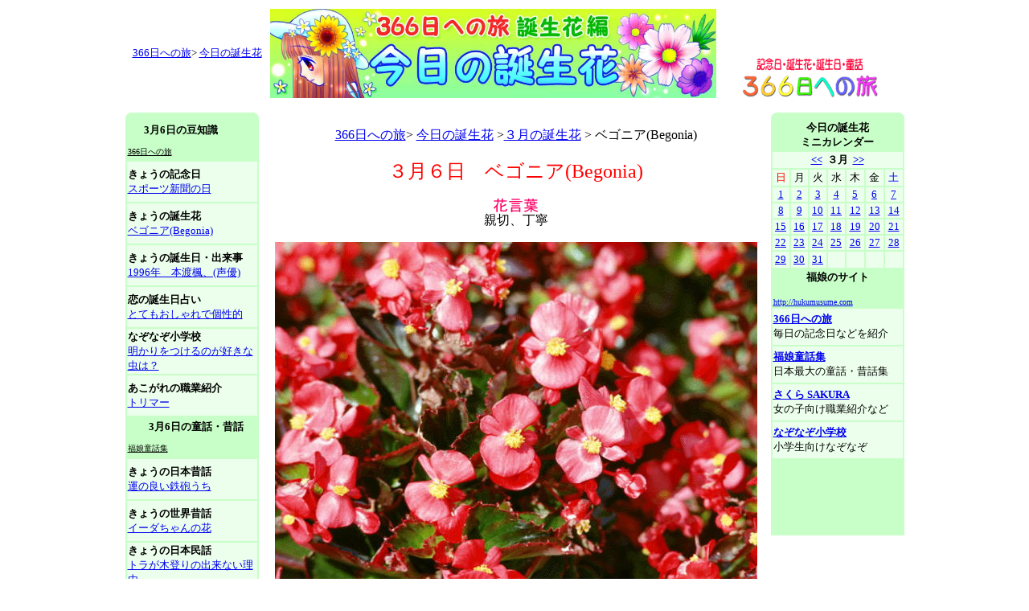

--- FILE ---
content_type: text/html
request_url: http://hukumusume.com/366/hana/pc/03gatu/3_06.htm
body_size: 21887
content:
<html>
<head>
<script src="https://flux-cdn.com/client/00514/hukumusumeme_00466.min.js" async></script>
<title>３月６日　ベゴニア(Begonia)　＜３６６日への旅　誕生花編　今日の誕生花＞</title>
<meta http-equiv="Content-Type" content="text/html; charset=Shift_JIS">
<script language="JavaScript">
<!--
function MM_swapImgRestore() { //v3.0
  var i,x,a=document.MM_sr; for(i=0;a&&i<a.length&&(x=a[i])&&x.oSrc;i++) x.src=x.oSrc;
}

function MM_preloadimage() { //v3.0
  var d=document; if(d.image){ if(!d.MM_p) d.MM_p=new Array();
    var i,j=d.MM_p.length,a=MM_preloadimage.arguments; for(i=0; i<a.length; i++)
    if (a[i].indexOf("#")!=0){ d.MM_p[j]=new Image; d.MM_p[j++].src=a[i];}}
}

function MM_findObj(n, d) { //v4.01
  var p,i,x;  if(!d) d=document; if((p=n.indexOf("?"))>0&&parent.frames.length) {
    d=parent.frames[n.substring(p+1)].document; n=n.substring(0,p);}
  if(!(x=d[n])&&d.all) x=d.all[n]; for (i=0;!x&&i<d.forms.length;i++) x=d.forms[i][n];
  for(i=0;!x&&d.layers&&i<d.layers.length;i++) x=MM_findObj(n,d.layers[i].document);
  if(!x && d.getElementById) x=d.getElementById(n); return x;
}

function MM_swapImage() { //v3.0
  var i,j=0,x,a=MM_swapImage.arguments; document.MM_sr=new Array; for(i=0;i<(a.length-2);i+=3)
   if ((x=MM_findObj(a[i]))!=null){document.MM_sr[j++]=x; if(!x.oSrc) x.oSrc=x.src; x.src=a[i+2];}
}

function MM_preloadImages() { //v3.0
  var d=document; if(d.images){ if(!d.MM_p) d.MM_p=new Array();
    var i,j=d.MM_p.length,a=MM_preloadImages.arguments; for(i=0; i<a.length; i++)
    if (a[i].indexOf("#")!=0){ d.MM_p[j]=new Image; d.MM_p[j++].src=a[i];}}
}
//-->
</script>
<script async src="//pagead2.googlesyndication.com/pagead/js/adsbygoogle.js"></script>
<script>
     (adsbygoogle = window.adsbygoogle || []).push({
          google_ad_client: "ca-pub-2746615155806331",
          enable_page_level_ads: true
     });
</script>
</HEAD>

<body bgcolor="#FFFFFF" text="#000000" onLoad="MM_preloadimage('image/bt_01_on.gif','image/bt_02_on.gif','image/bt_03_on.gif','image/bt_04_on.gif','image/bt_05_on.gif','image/bt_06_on.gif','image/bt_07_on.gif','image/bt_01_on.gif','image/bt_02_on.gif','image/bt_03_on.gif','image/bt_04_on.gif','image/bt_05_on.gif','image/bt_06_on.gif','image/bt_07_on.gif','../../../gazou/pc_gazou/all/366hea.gif','../../../gazou/pc_gazou/all/kinenbi_logo_sa.gif','../../../gazou/pc_gazou/all/hana_logo_sa.gif','../../../gazou/pc_gazou/all/birth_logo_sa.gif','../../../gazou/i_gazou/all/world_logo_sa.gif','../../../gazou/pc_gazou/all/eso_logo_sa.gif','../../../gazou/pc_gazou/all/kobanasi_logo_sa.gif','../../../gazou/pc_gazou/all/logo_s_topa.gif','../../../gazou/pc_gazou/all/logo_s_tojirua.gif','../../../gazou/pc_gazou/all/logo_s_homea.gif','file:///C|/Documents and Settings/gazou/pc_gazou/all/logo_s_topa.gif','file:///C|/Documents and Settings/gazou/pc_gazou/all/logo_s_tojirua.gif','file:///C|/Documents and Settings/gazou/pc_gazou/all/logo_s_homea.gif')">
<table width="969" border="0" align="center" cellpadding="0" cellspacing="0">
  <tr> 
    <td colspan="5" height="12">
      <table width="100%" border="0">
        <tr>
          <td width="27%" align="center"><a href="../../../index.html"><font size="-1">366日への旅</font></a><font size="-1">&gt; <a href="../../index.html">今日の誕生花</a></font></td>
          <td width="46%" align="center"><a href="../../index.html"><img src="../../../../douwa/gazou/pc_gazou/all/top_bana/flower_logo_ll.jpg" alt=の366日への旅　誕生花編" width="555" height="111" border="0" /></a></td>
          <td width="27%" align="center" valign="bottom"><a href="../../../index.html"><img src="../../../logo_bana/366_logo_mini.gif" alt="366日への旅" width="170" height="50" border="0"></a></td>
        </tr>
      </table>    </td>
  </tr>
  <tr>
    <td height="13" colspan="5"><script type="text/javascript"><!--
google_ad_client = "ca-pub-2746615155806331";
/* 728x15_English */
google_ad_slot = "2192431001";
google_ad_width = 728;
google_ad_height = 15;
//-->
    </script>
      <script type="text/javascript"
src="http://pagead2.googlesyndication.com/pagead/show_ads.js">
      </script></td>
  </tr>
  <tr> 
    <td width="166" height="830" valign="top"><table width="166" border="0" cellpadding="0" cellspacing="0" bgcolor="#C8FFC8">
      <tr>
        <td height="7" valign="top"><img src="../../../logo_bana/corner_1.gif" width="7" height="7"></td>
        <td></td>
        <td align="right" valign="top"><img src="../../../logo_bana/corner_2.gif" width="7" height="7"></td>
      </tr>
    </table>
      <table width="166" border="0" bgcolor="#C8FFC8">
        <tr>
          <td width="156" height="50">&nbsp;&nbsp;&nbsp;&nbsp; <font size="-1"><b>3月6日の豆知識</b></font><br>
              <font size="-2"><u><br>
                366日への旅</u></font></td>
        </tr>
        <tr>
          <td  height="50" bgcolor="#ECFFEC"><b><font size="-1">きょうの記念日</font></b><br>
              <font size="-1"><a href="../../../../366/kinenbi/pc/03gatu/3_06.htm">スポーツ新聞の日</a></font></td>
        </tr>
        <tr>
          <td height="50" bgcolor="#ECFFEC" ><b><font size="-1">きょうの誕生花</font></b><br>
            <a href="../../../../366/hana/pc/03gatu/3_06.htm"><font size="-1">ベゴニア(Begonia)</font></a></td>
        </tr>
        <tr>
          <td  height="50" bgcolor="#ECFFEC"><b><font size="-1">きょうの誕生日・出来事</font></b><br>
              <font size="-1"><a href="../../../../366/birthday/pc/03gatu/3_06.htm">1996年　本渡楓、(声優) </a></font></td>
        </tr>
        <tr>
          <td  height="50" bgcolor="#ECFFEC"><b><font size="-1">恋の誕生日占い</font></b><br>
              <font size="-1"><a href="../../../../sakura/uranai/birthday/03/06.html">とてもおしゃれで個性的</a></font></td>
        </tr>
        <tr>
          <td  height="50" bgcolor="#ECFFEC"><b><font size="-1">なぞなぞ小学校</font></b><br>
              <font size="-1"><a href="../../../../nazonazo/new/2012/11/26.html">明かりをつけるのが好きな虫は？</a></font></td>
        </tr>
        <tr>
          <td  height="50" bgcolor="#ECFFEC"><b><font size="-1">あこがれの職業紹介</font></b><br>
              <font size="-1"><a href="../../../../sakura/navi/work/2017/009.html">トリマー</a></font></td>
        </tr>
        <tr>
          <td height="50" bgcolor="#C8FFC8" ><font size="-1">　　<b>3月6日の童話・昔話</b><br>
                <u><font size="-2"><br>
                  福娘童話集</font></u></font></td>
        </tr>
        <tr>
          <td  height="50" bgcolor="#ECFFEC"><b><font size="-1">きょうの日本昔話</font></b><br>
            <a href="../../../../douwa/pc/jap/03/06.htm"><font size="-1">運の良い鉄砲うち</font></a></td>
        </tr>
        <tr>
          <td height="50" bgcolor="#ECFFEC" ><b><font size="-1">きょうの世界昔話</font></b><br>
            <a href="../../../../douwa/pc/world/03/06.htm"><font size="-1">イーダちゃんの花</font></a></td>
        </tr>
        <tr>
          <td  height="50" bgcolor="#ECFFEC"><b><font size="-1">きょうの日本民話</font></b><br>
            <a href="../../../../douwa/pc/minwa/03/06a.htm"><font size="-1">トラが木登りの出来ない理由</font></a></td>
        </tr>
        <tr>
          <td  height="50" bgcolor="#ECFFEC"><b><font size="-1">きょうの日本民話 2</font></b><br>
            <a href="../../../../douwa/pc/minwa2/03/06.html"><font size="-1">犬のお使い</font></a></td>
        </tr>
        <tr>
          <td height="50" bgcolor="#ECFFEC" ><b><font size="-1">きょうのイソップ童話</font></b><br>
            <a href="../../../../douwa/pc/aesop/03/06.htm"><font size="-1">尻尾を切られたキツネ</font></a></td>
        </tr>
        <tr>
          <td  height="50" bgcolor="#ECFFEC"><b><font size="-1">きょうの江戸小話</font></b><br>
            <a href="../../../../douwa/pc/kobanashi/03/06.htm"><font size="-1">ほらふき</font></a></td>
        </tr>
        <tr>
          <td  height="50" bgcolor="#ECFFEC"><b><font size="-1">きょうの百物語</font></b><br>
            <a href="../../../../douwa/pc/kaidan/03/06.html"><font size="-1">蛇婿(へびむこ)</font></a></td>
        </tr>
      </table>
      <table width="166" border="0" cellpadding="0" cellspacing="0">
        <tr>
          <td width="310" height="610" align="center" bgcolor="#C8FFC8"><script type="text/javascript"><!--
google_ad_client = "ca-pub-2746615155806331";
/* 1a月160x600 */
google_ad_slot = "0764542773";
google_ad_width = 160;
google_ad_height = 600;
//-->
</script>
<script type="text/javascript"
src="http://pagead2.googlesyndication.com/pagead/show_ads.js">
</script></td>
        </tr>
        <tr>
          <td align="center">&nbsp;</td>
        </tr>
        <tr>
          <td height="100" align="center" bgcolor="#C8FFC8"><script type="text/javascript"><!--
google_ad_client = "ca-pub-2746615155806331";
/* 1月160x90左 */
google_ad_slot = "2895515345";
google_ad_width = 160;
google_ad_height = 90;
//-->
</script>
<script type="text/javascript"
src="http://pagead2.googlesyndication.com/pagead/show_ads.js">
</script></td>
        </tr>
      </table></td>
    <td width="16"><img src="file:///C|/Documents and Settings/福娘note/デスクトップ/company_website15/image/spacer.gif" width="1" height="1"></td>
    <td width="619" valign="top"><p align="center"><br>
        <a href="../../../index.html">366日への旅</a>&gt; <a href="../../index.html">今日の誕生花</a> &gt;<a href="../itiran/03gatu.htm">３月の誕生花</a> &gt; ベゴニア(Begonia)<br>
        <br>
      <font color="#FF0000" size="+2">３月６日　ベゴニア(Begonia)</font><br>
        <br>
        <img src="../../../logo_bana/366_h_hanakotoba.gif" alt="花言葉" width="55" height="17"><br>
親切、丁寧 </p>
      <p align="center"><img src="../../hana_gazou/600x450/0306.jpg" alt="木立性ベゴニア" width="600" height="450" /><img src="../../hana_gazou/320x240/0306.jpg" alt="木立性ベゴニア" width="360" height="240" /><br>
        <br><script type="text/javascript"><!--
google_ad_client = "ca-pub-2746615155806331";
/* 468x60_English */
google_ad_slot = "9604301034";
google_ad_width = 468;
google_ad_height = 60;
//-->
</script>
<script type="text/javascript"
src="http://pagead2.googlesyndication.com/pagead/show_ads.js">
</script>
      </p>
      <p align="left">　シュウカイドウ科の観賞用園芸植物で、誤ってベコニアと俗称されています。<br>
      　ベゴニアは、大輪美花の球根ベゴニア、葉の美しいレックス‐ベゴニア、木立ベゴニアなど多様な種を含みます。<br>
      　誕生花にされているのは、主に木立ベゴニアです。<br>
      　世界の熱帯・亜熱帯に約900種あり、葉は多肉で柔らかく、雌雄同株です。<br>
      　茎が元気よく立ちあがり、花が豪華なことから、四季を通じて楽しめる花です。</p>
      <p align="left"><img src="../../../logo_bana/366_h_saibai.gif" alt="栽培方法" width="74" height="17"><br>
        　挿し芽で増やします。<br>
        　生育適温は15～25℃で、最低5℃以上は必要です。<br>
        　夏の直射日光と乾燥を嫌います。<br>
        　生育適温が保てれば長期間開花が楽しめます。<br>
        <br>
        <b><font color="#FF0000" size="+2">ベゴニアに関するうんちく</font></b>　誕生花うんちくシリーズ(製作 : イラストレーター　愛ちん（夢宮愛）)<br>
        <br>
　日本に古くからある「秋海棠」とほぼ同じ品種の花なのに後から日本に入ってきたため別の名前が付いた花は？<br>
<br>
<br>
　答え「ベゴニア」<br>
<br>
　シュウカイドウ科シュウカイドウ属<br>
      <br>
      　野生種は、熱帯地方を中心に２０００種以上あり、交配により、様々な園芸品種が次々、生み出されています。<br>
      　秋海棠もベゴニアと、ほぼ同じ品種なのですが、日本に古くからあるため、別の花として受け入れられています。<br>
      <br>
      　花言葉は「親切」「片思い」「丁寧」「幸福な日々」「愛の告白」</p>
      <p align="center"> <img src="../../../logo_bana/366_h_sonota.gif" alt="他の誕生花と花言葉" width="160" height="17"><br>
          <br>
        チューリップ（赤） <br>
        愛の宣言・美しい瞳 <br>
  <br>
        ツクシ <br>
        意外・驚き・向上心・努力 <br>
  <br>
        デージー（ヒナギク） <br>
        あなたと同じ気持ちです・無邪気・おひとよし
      <p align="center"><font size="-1">誕生花の女の子　(<a href="../../../../sakura/uranai/birthday/index.html">誕生日占いより</a>)　イラスト　「愛ちん（夢宮愛）」　<a href="https://www.pixiv.net/users/2726721">「夢見る小さな部屋」</a> ※無断転載禁止</font><br>
        <img src="../../../../sakura/gazou/birthday/03/06.jpg" alt="誕生花のイメージ女の子" width="600" height="450"><br>
        <font size="-1"><a href="../../../../sakura/gazou/birthday/03/06_4k.jpg">4kサイズ(2880×2160)</a>　　<a href="../../../../sakura/gazou/birthday/03/06_tate_4k.jpg">全身4kサイズ(2160×2880)</a></font><font size="-1">　　<a href="../../../../sakura/gazou/birthday/03/06_mo_4k.gif">塗り絵(2880×2160)</a></font><font size="-1">　　<a href="../../../../sakura/gazou/birthday/03/06_mo_tate_4k.gif">塗り絵全身(2160×2880)</a></font>
        <br>
        <br>
      誕生花なぞなぞ　3月6日　秋海棠と同じ種類なのに、ちがう名前になった花は？<br>
      <a href="../../../../nazonazo/new/2017/03/06.html"><img src="../../../../nazonazo/gazou/04/0306.jpg" alt="誕生花なぞなぞ　3月6日　秋海棠と同じ種類なのに、ちがう名前になった花は？" width="600" height="337" border="0" /></a><br>
      <a href="../../../../nazonazo/new/2017/03/06.html">なぞなぞ</a>　　<a href="../../../../nazonazo/new/2017/03/06_h.html">ヒント</a>　　<a href="../../../../nazonazo/new/2017/03/06_a.html">答え</a>
<p align="center"><a href="javascript:history.back();" onMouseOut="MM_swapImgRestore()" onMouseOver="MM_swapImage('Image12','','../../../../douwa/gazou/pc_gazou/all/top_bana/back_logo_b.gif',1)"><img src="../../../../douwa/gazou/pc_gazou/all/top_bana/back_logo_r.gif" alt="前のページへ戻る" name="Image12" width="175" height="32" border="0"></a> <br>
        <script type="text/javascript"><!--
google_ad_client = "ca-pub-2746615155806331";
/* 1月336x280 */
google_ad_slot = "6046482409";
google_ad_width = 336;
google_ad_height = 280;
//-->
</script>
<script type="text/javascript"
src="http://pagead2.googlesyndication.com/pagead/show_ads.js">
</script></p></td>
    <td width="10"><img src="file:///C|/Documents and Settings/福娘note/デスクトップ/company_website15/image/spacer.gif" width="1" height="1"></td>
    <td width="166" valign="top"><table width="100%" border="0" cellpadding="0" cellspacing="0" bgcolor="#C8FFC8">
      <tr>
        <td height="7" valign="top"><img src="../../../logo_bana/corner_1.gif" width="7" height="7"></td>
        <td></td>
        <td align="right" valign="top"><img src="../../../logo_bana/corner_2.gif" width="7" height="7"></td>
      </tr>
    </table><table width="100%" border="0" bgcolor="#C8FFC8">
        <tr>
          <td height="25" colspan="7" align="center" valign="top" bgcolor="#C8FFC8"><b><font size="-1">今日の誕生花<br />
            ミニカレンダー</font></b></td>
        </tr>
        <tr>
          <td colspan="7" align="center" bgcolor="#ECFFEC"><font size="-1"><b><a href="../02gatu/2_01.htm">&lt;&lt;</a>&nbsp; ３月&nbsp; <a href="../04gatu/4_01.htm">&gt;&gt;</a></b></font></td>
        </tr>
        <tr>
          <td align="center" bgcolor="#ECFFEC"><font color="#FF0000" size="-1">日</font></td>
          <td align="center" bgcolor="#ECFFEC"><font size="-1">月</font></td>
          <td align="center" bgcolor="#ECFFEC"><font size="-1">火</font></td>
          <td align="center" bgcolor="#ECFFEC"><font size="-1">水</font></td>
          <td align="center" bgcolor="#ECFFEC"><font size="-1">木</font></td>
          <td align="center" bgcolor="#ECFFEC"><font size="-1">金</font></td>
          <td align="center" bgcolor="#ECFFEC"><font color="#0000FF" size="-1">土</font></td>
        </tr>
        <tr>
          <td align="center" bgcolor="#ECFFEC"><font size="-1"><a href="../03gatu/3_01.htm">1</a></font></td>
          <td align="center" bgcolor="#ECFFEC"><font size="-1"><a href="../03gatu/3_02.htm">2</a><a href="../03gatu/3_01.htm"></a></font></td>
          <td align="center" bgcolor="#ECFFEC"><font size="-1"><a href="../03gatu/3_03.htm">3</a></font></td>
          <td align="center" bgcolor="#ECFFEC"><font size="-1"><a href="../03gatu/3_04.htm">4</a></font></td>
          <td align="center" bgcolor="#ECFFEC"><font size="-1"><a href="../03gatu/3_05.htm">5</a></font></td>
          <td align="center" bgcolor="#ECFFEC"><font size="-1"><a href="../03gatu/3_06.htm">6</a></font></td>
          <td align="center" bgcolor="#ECFFEC"><font size="-1"><a href="../03gatu/3_07.htm">7</a></font></td>
        </tr>
        <tr>
          <td align="center" bgcolor="#ECFFEC"><font size="-1"><a href="../03gatu/3_08.htm">8</a></font></td>
          <td align="center" bgcolor="#ECFFEC"><font size="-1"><a href="../03gatu/3_09.htm">9</a></font></td>
          <td align="center" bgcolor="#ECFFEC"><font size="-1"><a href="../03gatu/3_10.htm">10</a></font></td>
          <td align="center" bgcolor="#ECFFEC"><font size="-1"><a href="../03gatu/3_11.htm">11</a></font></td>
          <td align="center" bgcolor="#ECFFEC"><font size="-1"><a href="../03gatu/3_12.htm">12</a></font></td>
          <td align="center" bgcolor="#ECFFEC"><font size="-1"><a href="../03gatu/3_13.htm">13</a></font></td>
          <td align="center" bgcolor="#ECFFEC"><font size="-1"><a href="../03gatu/3_14.htm">14</a></font></td>
        </tr>
        <tr>
          <td align="center" bgcolor="#ECFFEC"><font size="-1"><a href="../03gatu/3_15.htm">15</a><a href="../03gatu/3_14.htm"></a></font></td>
          <td align="center" bgcolor="#ECFFEC"><font size="-1"><a href="../03gatu/3_16.htm">16</a></font></td>
          <td align="center" bgcolor="#ECFFEC"><font size="-1"><a href="../03gatu/3_17.htm">17</a></font></td>
          <td align="center" bgcolor="#ECFFEC"><font size="-1"><a href="../03gatu/3_18.htm">18</a></font></td>
          <td align="center" bgcolor="#ECFFEC"><font size="-1"><a href="../03gatu/3_19.htm">19</a></font></td>
          <td align="center" bgcolor="#ECFFEC"><font size="-1"><a href="../03gatu/3_20.htm">20</a></font></td>
          <td align="center" bgcolor="#ECFFEC"><font size="-1"><a href="../03gatu/3_21.htm">21</a></font></td>
        </tr>
        <tr>
          <td align="center" bgcolor="#ECFFEC"><font size="-1"><a href="../03gatu/3_22.htm">22</a><a href="../03gatu/3_21.htm"></a></font></td>
          <td align="center" bgcolor="#ECFFEC"><font size="-1"><a href="../03gatu/3_23.htm">23</a></font></td>
          <td align="center" bgcolor="#ECFFEC"><font size="-1"><a href="../03gatu/3_24.htm">24</a></font></td>
          <td align="center" bgcolor="#ECFFEC"><font size="-1"><a href="../03gatu/3_25.htm">25</a></font></td>
          <td align="center" bgcolor="#ECFFEC"><font size="-1"><a href="../03gatu/3_26.htm">26</a></font></td>
          <td align="center" bgcolor="#ECFFEC"><font size="-1"><a href="../03gatu/3_27.htm">27</a></font></td>
          <td align="center" bgcolor="#ECFFEC"><font size="-1"><a href="../03gatu/3_28.htm">28</a></font></td>
        </tr>
        <tr>
          <td align="center" bgcolor="#ECFFEC"><font size="-1"><a href="../03gatu/3_29.htm">29</a><a href="../03gatu/3_28.htm"></a></font></td>
          <td align="center" bgcolor="#ECFFEC"><font size="-1"><a href="../03gatu/3_30.htm">30</a></font></td>
          <td align="center" bgcolor="#ECFFEC"><font size="-1"><a href="../03gatu/3_31.htm">31</a></font></td>
          <td align="center" bgcolor="#ECFFEC">&nbsp;</td>
          <td align="center" bgcolor="#ECFFEC">&nbsp;</td>
          <td align="center" bgcolor="#ECFFEC">&nbsp;</td>
          <td align="center" bgcolor="#ECFFEC">&nbsp;</td>
        </tr>
        

        

        <tr>
          <td height="30" colspan="7" bgcolor="#C8FFC8"><p align="center"><font size="-1"><b>福娘のサイト</b></font></p>
          <p><font size="-2"><u> <a href="http://hukumusume.com/">http://hukumusume.com</a></u></font></p></td>
        </tr>
        <tr>
          <td height="45" colspan="7" bgcolor="#ECFFEC"><font size="-1"><b><a href="http://hukumusume.com/366/index.html">366日への旅</a></b><br>
毎日の記念日などを紹介</font></td>
        </tr>
        <tr>
          <td height="45" colspan="7" bgcolor="#ECFFEC"><font size="-1"><b><a href="http://hukumusume.com/douwa/index.html">福娘童話集</a></b><br>
日本最大の童話・昔話集</font></td>
        </tr>
        <tr>
          <td height="45" colspan="7" bgcolor="#ECFFEC"><font size="-1"><b><a href="http://hukumusume.com/sakura/index.html">さくら SAKURA</a></b><br>
女の子向け職業紹介など</font></td>
        </tr>
        <tr>
          <td height="45" colspan="7" bgcolor="#ECFFEC"><font size="-1"><b><a href="http://hukumusume.com/nazonazo/index.html">なぞなぞ小学校</a></b><br>
小学生向けなぞなぞ</font></td>
        </tr>
        <tr>
          <td colspan="7" bgcolor="#C8FFC8"><script type="text/javascript"><!--
google_ad_client = "ca-pub-2746615155806331";
/* 1月160x90右 */
google_ad_slot = "6969984727";
google_ad_width = 160;
google_ad_height = 90;
//-->
      </script>
              <script type="text/javascript"
src="http://pagead2.googlesyndication.com/pagead/show_ads.js">
        </script></td>
        </tr>
      </table></td>
  </tr>
</table>

<script type="text/javascript">
var gaJsHost = (("https:" == document.location.protocol) ? "https://ssl." : "http://www.");
document.write(unescape("%3Cscript src='" + gaJsHost + "google-analytics.com/ga.js' type='text/javascript'%3E%3C/script%3E"));
</script>
<script type="text/javascript">
var pageTracker = _gat._getTracker("UA-5446597-1");
pageTracker._trackPageview();
</script>
</body>
</html>


--- FILE ---
content_type: text/html; charset=utf-8
request_url: https://www.google.com/recaptcha/api2/aframe
body_size: 266
content:
<!DOCTYPE HTML><html><head><meta http-equiv="content-type" content="text/html; charset=UTF-8"></head><body><script nonce="lcoMcQx80oQ38WBg1iu_2w">/** Anti-fraud and anti-abuse applications only. See google.com/recaptcha */ try{var clients={'sodar':'https://pagead2.googlesyndication.com/pagead/sodar?'};window.addEventListener("message",function(a){try{if(a.source===window.parent){var b=JSON.parse(a.data);var c=clients[b['id']];if(c){var d=document.createElement('img');d.src=c+b['params']+'&rc='+(localStorage.getItem("rc::a")?sessionStorage.getItem("rc::b"):"");window.document.body.appendChild(d);sessionStorage.setItem("rc::e",parseInt(sessionStorage.getItem("rc::e")||0)+1);localStorage.setItem("rc::h",'1769033419904');}}}catch(b){}});window.parent.postMessage("_grecaptcha_ready", "*");}catch(b){}</script></body></html>

--- FILE ---
content_type: application/javascript
request_url: https://flux-cdn.com/client/00514/hukumusumeme_00466.min.js
body_size: 127777
content:
"use strict";var d2c,__extends=this&&this.__extends||function(){var r=function(e,t){return(r=Object.setPrototypeOf||({__proto__:[]}instanceof Array?function(e,t){e.__proto__=t}:function(e,t){for(var n in t)t.hasOwnProperty(n)&&(e[n]=t[n])}))(e,t)};return function(e,t){function n(){this.constructor=e}r(e,t),e.prototype=null===t?Object.create(t):(n.prototype=t.prototype,new n)}}(),__spreadArrays=this&&this.__spreadArrays||function(){for(var e=0,t=0,n=arguments.length;t<n;t++)e+=arguments[t].length;for(var r=Array(e),i=0,t=0;t<n;t++)for(var o=arguments[t],a=0,s=o.length;a<s;a++,i++)r[i]=o[a];return r},pbFlux=(!function(e){function t(e){this._isComplete=!1,this._next=e}e=e.nidan||(e.nidan={}),t.prototype.setNext=function(e){this._next=e},t.prototype.isComplete=function(){return this._isComplete},t.prototype.complete=function(e){var t;this._isComplete=!0,null!=(t=this._next)&&t.start(e)},e.Task=t}(d2c=d2c||{}),function(e){function t(){return null!==r&&r.apply(this,arguments)||this}var n,r,i;n=e.nidan||(e.nidan={}),i=function(e,t,n,r){this.activityLogId=e,this.origin=t,this.domain=window.location.hostname,this.referrer=document.referrer,this.userAgent=window.navigator.userAgent,this.uach=n?JSON.parse(n):JSON.parse("{}"),this.nidanId=r},r=n.Task,__extends(t,r),t.prototype.createAccessLogData=function(e){e=new i(e.activityLogId,e.requestOrigin,e.getUACHString(),e.nidanId);return JSON.stringify(e)},t.prototype.sendLog=function(e){var t=this.createAccessLogData(e);n.util.log("send log data : "+t),navigator.sendBeacon(e.getAccessLogURL(),t)},t.prototype.start=function(e){n.util.log("AccessLog task start"),e.compleatSendAccessLog?n.util.log("already send AccessLog"):this.sendLog(e),this.complete(e)},n.AccessLogTask=t}(d2c=d2c||{}),function(e){var n,t,r=e.nidan||(e.nidan={}),i=function(e,t,n,r,i){this.logType=e,this.activityLogId=t,this.origin=n,this.domain=window.location.hostname,this.referrer=document.referrer,this.userAgent=window.navigator.userAgent,this.uach=r?JSON.parse(r):JSON.parse("{}"),this.startStayTime=Math.floor(i),this.sendTime=Math.floor(Date.now()/1e3),this.scrollY=Math.floor(window.scrollY),this.scrollHeight=Math.floor(document.body.scrollHeight),this.innerHeight=Math.floor(window.innerHeight),this.scrollX=Math.floor(window.scrollX),this.scrollWidth=Math.floor(document.body.scrollWidth),this.innerWidth=Math.floor(window.innerWidth)},o=(a.getActivityLogId=function(){var e;return a.activityLogId||(e=r.util.getRandomString(20),a.activityLogId=e)},a.prototype.createActivityLogData=function(e,t){t=new i(t,e.activityLogId,e.requestOrigin,e.getUACHString(),e.loggingStart);return JSON.stringify(t)},a.prototype.sendLog=function(e,t){t=this.createActivityLogData(e,t);r.util.log("send log data : "+t),navigator.sendBeacon(e.getActivityLogURL(),t)},a.prototype.isValidParameters=function(e){return"string"==typeof e&&""!==e},a.prototype.createLoggingFunction=function(t){var n=this;return function(e){n.isValidParameters(e)?n.sendLog(t,e):r.util.log("parameter error:",e)}},a.activityLogId=null,a);function a(){}function s(){return null!==t&&t.apply(this,arguments)||this}r.ActivityLogManager=o,t=r.Task,__extends(s,t),s.prototype.start=function(e){var t;r.util.log("ActivityLog task start"),e.compleatActivity?r.util.log("ActivityLog is already compleated"):(t=new o,e.loggingStart=Date.now()/1e3,e.activityLogId=o.getActivityLogId(),n=t.createLoggingFunction(e),document.addEventListener("visibilitychange",function(){"hidden"===document.visibilityState&&n("pageExit")}),r.util.log("status ActivityLogId: "+e.activityLogId),e.compleatActivity=!0),this.complete(e)},r.ActivityLogTask=s}(d2c=d2c||{}),function(e){function t(){this.uachString=null,this.uach=null,this.nidanId="",this.daisyId="",this.activityLogId="",this.loggingStart=0,this.completeDaisySync=!1,this.requestedDaisySync=!1,this.completeNidanSync=!1,this.completeUACH=!1,this.compleatActivity=!1,this.compleatSendAccessLog=!1,this.environment=new n.Environment,this.nidanDomain="",this.notifyCallbacksForNidanID=[],this.notifyCallbacksForNidanAndDadUID=[],this.requestOrigin="",this.nidanDomain=n.domain.replace("/",""),this.requestOrigin=window.location.origin}var n;n=e.nidan||(e.nidan={}),t.prototype.getPreURL=function(){return this.environment.scheme+this.nidanDomain+this.environment.preRequestPath},t.prototype.getReceiverURL=function(){return this.environment.scheme+this.nidanDomain+this.environment.receiveRequestPath},t.prototype.getUACHString=function(){return null!==this.uachString||(null===this.uach?this.uachString="":this.uachString=JSON.stringify(this.uach)),this.uachString},t.prototype.getActivityLogURL=function(){return this.environment.scheme+this.nidanDomain+this.environment.activityLogPath},t.prototype.getAccessLogURL=function(){return this.environment.scheme+this.nidanDomain+this.environment.accessLogPath},n.NidanContext=t}(d2c=d2c||{}),function(e){function t(){return null!==r&&r.apply(this,arguments)||this}var n,r;n=e.nidan||(e.nidan={}),r=n.Task,__extends(t,r),t.prototype.start=function(e){for(n.util.log("EventStart");0<e.notifyCallbacksForNidanAndDadUID.length;)e.notifyCallbacksForNidanAndDadUID.pop()(e.nidanId,e.daisyId);n.util.log("EventStart"),this.complete(e)},n.DadUIDNotifyTask=t}(d2c=d2c||{}),function(r){function e(){return null!==t&&t.apply(this,arguments)||this}var i,t;i=r.nidan||(r.nidan={}),t=i.Task,__extends(e,t),e.prototype.start=function(e){i.util.log("request start DadUIDSync");var t=i.util.getRandomString(10);this.setReceiverFunc(e,t),this.addRequest(e,t),i.util.log("DadUIDSync append child"),i.util.log("request end DadUIDSync")},e.prototype.addRequest=function(e,t){var n=document.createElement("script"),r=new URL(e.environment.dadSyncURL);r.searchParams.append("callback",'d2c.nidan.receivers["'+t+'"]'),r.searchParams.append("origin",e.requestOrigin),r.searchParams.append("domain",window.location.hostname),r.searchParams.append("activityLogId",e.activityLogId),r.searchParams.append("referrer",document.referrer),r.searchParams.append("userAgent",window.navigator.userAgent),r.searchParams.append("uach",e.getUACHString()),n.src=r.toString(),document.head.appendChild(n)},e.prototype.setReceiverFunc=function(t,e){var n=this;r.nidan.receivers[e]=function(e){i.util.log("response DadUIDSync start"),e&&(t.daisyId=e),t.completeDaisySync=!0,n.complete(t),i.util.log("response DadUIDSync end")}},i.DadUIDSyncTask=e}(d2c=d2c||{}),function(e){function t(){this._scheme="https:",this._preRequestPath="/id/nidan/pre",this._receiveRequestPath="/id/nidan/receiver",this._activityLogPath="/activity",this._accessLogPath="/access",this._storageKey="__nidan_id",this._paramKey="__did__",this._dadSyncUrl="https://nidan.addlv.smt.docomo.ne.jp/id/daisy/sync",this._nidanIDRequiredLength=80;var e,t=window;t._d2c_nidan_option&&"object"==typeof t._d2c_nidan_option&&(!(e=(t=t._d2c_nidan_option).scheme)||"https:"!==e&&"http:"!==e||(this._scheme=e),(e=t.preRequestPath)&&(this._preRequestPath=e),(e=t.storageKey)&&(this._storageKey=e),(e=t.dadSyncUrl)&&(this._dadSyncUrl=e),n.util.log(this))}var n;n=e.nidan||(e.nidan={}),Object.defineProperty(t.prototype,"scheme",{get:function(){return this._scheme+"//"},enumerable:!1,configurable:!0}),Object.defineProperty(t.prototype,"preRequestPath",{get:function(){return this._preRequestPath},enumerable:!1,configurable:!0}),Object.defineProperty(t.prototype,"receiveRequestPath",{get:function(){return this._receiveRequestPath},enumerable:!1,configurable:!0}),Object.defineProperty(t.prototype,"activityLogPath",{get:function(){return this._activityLogPath},enumerable:!1,configurable:!0}),Object.defineProperty(t.prototype,"accessLogPath",{get:function(){return this._accessLogPath},enumerable:!1,configurable:!0}),Object.defineProperty(t.prototype,"storageKey",{get:function(){return this._storageKey},enumerable:!1,configurable:!0}),Object.defineProperty(t.prototype,"paramKey",{get:function(){return this._paramKey},enumerable:!1,configurable:!0}),Object.defineProperty(t.prototype,"dadSyncURL",{get:function(){return this._dadSyncUrl},enumerable:!1,configurable:!0}),Object.defineProperty(t.prototype,"nidanIDRequiredLength",{get:function(){return this._nidanIDRequiredLength},enumerable:!1,configurable:!0}),n.Environment=t}(d2c=d2c||{}),function(r){function e(){return null!==t&&t.apply(this,arguments)||this}var i,t;i=r.nidan||(r.nidan={}),t=i.Task,__extends(e,t),e.prototype.start=function(e){var t=this.getNidanId(e);if(""!==t){for(e.nidanId=t,e.completeNidanSync=!0;0<e.notifyCallbacksForNidanID.length;)e.notifyCallbacksForNidanID.pop()(e.nidanId,e.daisyId);this.complete(e)}else{i.util.log("NidanPre Append"),e.compleatSendAccessLog=!0;t=i.util.getRandomString(10);this.setReceiverFunc(e,t),this.addPreRequest(e,t)}},e.prototype.addPreRequest=function(e,t){this.addRequest(e.getPreURL(),e,t)},e.prototype.addReceiverRequest=function(e,t){this.addRequest(e.getReceiverURL(),e,t)},e.prototype.addRequest=function(e,t,n){var r=document.createElement("script"),e=new URL(e);e.searchParams.append("callback",'d2c.nidan.receivers["'+n+'"]'),e.searchParams.append("nocache",(new Date).getTime().toString()),e.searchParams.append("origin",t.requestOrigin),e.searchParams.append("domain",window.location.hostname),e.searchParams.append("activityLogId",t.activityLogId),e.searchParams.append("referrer",document.referrer),e.searchParams.append("userAgent",window.navigator.userAgent),e.searchParams.append("uach",t.getUACHString()),""!==t.nidanId&&e.searchParams.append("nidanid",t.nidanId),r.src=e.toString(),document.head.appendChild(r)},e.prototype.setReceiverFunc=function(t,e){var n=this;r.nidan.receivers[e]=function(e){for(i.util.log("Nidan Pre Receiver Start"),e&&""!==e&&(t.nidanId=e,localStorage.setItem(t.environment.storageKey,e)),t.completeNidanSync=!0;0<t.notifyCallbacksForNidanID.length;)t.notifyCallbacksForNidanID.pop()(t.nidanId,t.daisyId);n.complete(t),n.publicationCookieDeleteRequest(t)}},e.prototype.publicationCookieDeleteRequest=function(e){var t=i.util.getRandomString(10);r.nidan.receivers[t]=function(){i.util.log("delete request receive")},this.addReceiverRequest(e,t)},e.prototype.getNidanId=function(t){var n,e="",r=localStorage.getItem(t.environment.storageKey),r=("string"==typeof r&&""!==r&&(e=r),window.location.search);return 0!==r.length&&(n=[],r.slice(1).split("&").forEach(function(e){e=e.split("=");2===e.length&&e[0]===t.environment.paramKey&&""!==e[1]&&n.push(e[1])}),1===n.length)?(e!==n[0]&&localStorage.setItem(t.environment.storageKey,n[0]),n[0]):e},i.NidanSyncTask=e}(d2c=d2c||{}),function(e){(e=(e=e.nidan||(e.nidan={})).util||(e.util={})).getRandomString=function(e){for(var t="abcdefghijklmnopqrstuvwxyzABCDEFGHIJKLMNOPQRSTUVWXYZ",n=t.length,r="",i=0;i<e;i++)r+=t[Math.floor(Math.random()*n)];return r},e.log=function(){for(var e=0;e<arguments.length;e++)e,0}}(d2c=d2c||{}),function(e){function t(){return null!==i&&i.apply(this,arguments)||this}function n(){}var r,i,o;r=e.nidan||(e.nidan={}),n.getUserAgentClientHintInfo=function(){try{return n.getNavigator().userAgentData.getHighEntropyValues(n.HIGH_ENTROPY_VALUE_KEYS)}catch(e){return r.util.log("getUserAgentClientHintInfo something error"),r.util.log(e),null}},n.getNavigator=function(){return navigator},n.HIGH_ENTROPY_VALUE_KEYS=["platform","platformVersion","architecture","model","fullVersionList"],o=n,i=r.Task,__extends(t,i),t.prototype.start=function(t){var e,n=this;r.util.log("UACH Task start"),t.completeUACH?(r.util.log("UACH Task already finished"),this.complete(t)):(e=o.getUserAgentClientHintInfo())?e.then(function(e){t.uach=e,r.util.log("UACH Task end:success")}).catch(function(){t.uach=null,r.util.log("UACH Task end:catch")}).finally(function(){t.completeUACH=!0,r.util.log("UACH Task complete"),n.complete(t)}):(t.uach=null,t.completeUACH=!0,r.util.log("UACH Task end:else"),this.complete(t))},r.UACHTask=t}(d2c=d2c||{}),function(i){function e(){this.context=new o.NidanContext,o.util.log("satrt id manager");var e=localStorage.getItem(this.context.environment.storageKey),t=new RegExp("^([a-z]|[A-Z]|[0-9]){80}$");if(e&&!t.test(e)&&(o.util.log("browser has invalid acid"),localStorage.removeItem(this.context.environment.storageKey)),i.nidan.receivers||(i.nidan.receivers={}),"string"!=typeof o.domain||""===o.domain)throw new Error("domain required");var t=new o.UACHTask,e=new o.ActivityLogTask,n=new o.NidanSyncTask,r=new o.AccessLogTask;t.setNext(e),e.setNext(n),n.setNext(r),t.start(this.context),o.util.log("satrt id manager")}var o;o=i.nidan||(i.nidan={}),e.getInstance=function(){return o.manager||(o.manager=new e)},e.prototype.getNidanID=function(e){if(o.util.log("Called:getNidanId"),"function"!=typeof e)throw new Error("callback func require");this.context.completeNidanSync?e(this.context.nidanId):(this.context.notifyCallbacksForNidanID.push(e),o.util.log("繧ｭ繝･繝ｼ謨ｰ��"+this.context.notifyCallbacksForNidanID.length))},e.prototype.getNidanAndDadUID=function(e){var t,n,r,i=this;if("function"!=typeof e)throw new Error("callback func require");this.context.completeNidanSync&&this.context.completeDaisySync?(o.util.log("Before Completed. notify callback."),e(this.context.nidanId,this.context.daisyId)):(this.context.notifyCallbacksForNidanAndDadUID.push(e),o.util.log("Add Queue for NidanAndDadUID. length:"+this.context.notifyCallbacksForNidanAndDadUID.length),this.context.requestedDaisySync||(this.context.requestedDaisySync=!0,o.util.log("Daisy Sync Request Start"),e=new o.DadUIDSyncTask,t=new o.WaitTask,e.setNext(t),n=new o.DadUIDNotifyTask,t.setNext(n),this.getNidanID(function(e){t.start(i.context)}),n=new o.UACHTask,r=new o.ActivityLogTask,n.setNext(r),r.setNext(e),n.start(this.context)))},o.NidanIdManager=e}(d2c=d2c||{}),function(e){function t(){return null!==n&&n.apply(this,arguments)||this}var n;e=e.nidan||(e.nidan={}),n=e.Task,__extends(t,n),t.prototype.start=function(e){e.completeNidanSync&&e.completeDaisySync&&this.complete(e)},e.WaitTask=t}(d2c=d2c||{}),function(n){var r;(r=n.nidan||(n.nidan={})).getId=function(e){r.NidanIdManager.getInstance().getNidanID(e)},r.getIds=function(e){r.NidanIdManager.getInstance().getNidanAndDadUID(e)},setTimeout(function(){for(var e=r.NidanIdManager.getInstance(),t=n.nidan.tasks||new Array;0<t.length;)e.getNidanID(t.shift())})}(d2c=d2c||{}),window.d2c=window.d2c||{},window.d2c.nidan=window.d2c.nidan||{tasks:Array(),getId:function(e){this.tasks.push(e)}},window.d2c.nidan.domain="js.api.nidan.d2c.ne.jp",window.d2c.nidan.getId(()=>{window.d2c.nidan.getIds((e,t)=>{var n=pbjs.getConfig("userSync.userIds")||[];let r=n.find(e=>"pubProvidedId"===e.name&&1===e.bidders.length&&e.bidders.includes("allox"));r||(r={name:"pubProvidedId",bidders:["allox"],params:{eids:[]}},n.push(r)),r.params.eids.push({source:"docomo.ne.jp",uids:[{id:e,atype:3,ext:{stype:"ppuid"}},{id:t,atype:1,ext:{stype:"ppuid"}}]}),pbjs.setConfig({userSync:{userIds:n}}),pbjs.refreshUserIds({submoduleNames:["pubProvidedId"]})})}),window.pbjs=window.pbjs||{},window.pbjs.que=window.pbjs.que||[],window.googletag=window.googletag||{},window.googletag.cmd=window.googletag.cmd||[],pbFlux||{}),prebidBidder=(pbFlux.pbjsGlobalName="pbjs",pbFlux.importTag=function(e){var t=document.createElement("script");t.setAttribute("type","text/javascript"),t.setAttribute("async","async"),t.setAttribute("src",e),document.getElementsByTagName("head")[0].appendChild(t)},pbFlux.getPbjsInstance=function(){var e=window.pbjs;return e.requestBids&&e.setConfig?e:void 0},window.ID5EspConfig={partnerId:747},[].forEach(function(e){pbFlux.importTag(e)}),pbFlux.bidderSettings={standard:{storageAllowed:!0}},[].forEach(function(t){pbFlux.bidderSettings[t.bidder]={bidCpmAdjustment:function(e){return e*t.rate}}}),pbFlux.analytics={id:"466",config:{plugins:["prebid-analytics"]}},pbFlux.aliasBidders=[],pbFlux.bidderTimeout=pbFlux.bidderTimeout||2e3,pbFlux.bidSurge={},pbFlux.oneTag={enable:!0,uamPubId:"",units:{"/00514/00466/SP/all_head_mbillboard_01":{divId:"div-gpt-ad-/00514/00466/SP/all_head_mbillboard_01",gpt:{unitPath:"/22614819838,22512448659/00514/00466/SP/all_head_mbillboard_01",sizes:[[320,180],[320,100],[320,50]]},mediaType:"default",sizeMapping:[]},"/00514/00466/SP/all_foot_overlay_01":{divId:"div-gpt-ad-/00514/00466/SP/all_foot_overlay_01",gpt:{unitPath:"/22614819838,22512448659/00514/00466/SP/all_foot_overlay_01",sizes:[[320,100],[320,50]]},mediaType:"overlay",sizeMapping:[]},"/00514/00466/PC/top_side_sky_02":{divId:"div-gpt-ad-/00514/00466/PC/top_side_sky_02",gpt:{unitPath:"/22614819838,22512448659/00514/00466/PC/top_side_sky_02",sizes:[[160,600],[120,600]]},mediaType:"default",sizeMapping:[]},"/00514/00466/PC/top_side_sky_01":{divId:"div-gpt-ad-/00514/00466/PC/top_side_sky_01",gpt:{unitPath:"/22614819838,22512448659/00514/00466/PC/top_side_sky_01",sizes:[[160,600],[120,600]]},mediaType:"default",sizeMapping:[]},"/00514/00466/PC/top_middle_billboard_01":{divId:"div-gpt-ad-/00514/00466/PC/top_middle_billboard_01",gpt:{unitPath:"/22614819838,22512448659/00514/00466/PC/top_middle_billboard_01",sizes:[[970,250],[970,90],[728,90],[468,60],[300,250]]},mediaType:"default",sizeMapping:[]},"/00514/00466/PC/list_side_sky_01":{divId:"div-gpt-ad-/00514/00466/PC/list_side_sky_01",gpt:{unitPath:"/22614819838,22512448659/00514/00466/PC/list_side_sky_01",sizes:[[160,600],[120,600]]},mediaType:"default",sizeMapping:[]},"/00514/00466/PC/article_side_sky_02":{divId:"div-gpt-ad-/00514/00466/PC/article_side_sky_02",gpt:{unitPath:"/22614819838,22512448659/00514/00466/PC/article_side_sky_02",sizes:[[160,600],[120,600]]},mediaType:"default",sizeMapping:[]},"/00514/00466/PC/article_side_sky_01":{divId:"div-gpt-ad-/00514/00466/PC/article_side_sky_01",gpt:{unitPath:"/22614819838,22512448659/00514/00466/PC/article_side_sky_01",sizes:[[160,600],[120,600]]},mediaType:"default",sizeMapping:[]},"/00514/00466/PC/article_middle_rec_02":{divId:"div-gpt-ad-/00514/00466/PC/article_middle_rec_02",gpt:{unitPath:"/22614819838,22512448659/00514/00466/PC/article_middle_rec_02",sizes:[[300,250]]},mediaType:"default",sizeMapping:[]},"/00514/00466/PC/article_middle_rec_01":{divId:"div-gpt-ad-/00514/00466/PC/article_middle_rec_01",gpt:{unitPath:"/22614819838,22512448659/00514/00466/PC/article_middle_rec_01",sizes:[[300,250]]},mediaType:"default",sizeMapping:[]},"/00514/00466/PC/article_middle_fullbanner_01":{divId:"div-gpt-ad-/00514/00466/PC/article_middle_fullbanner_01",gpt:{unitPath:"/22614819838,22512448659/00514/00466/PC/article_middle_fullbanner_01",sizes:[[468,60]]},mediaType:"default",sizeMapping:[]},"/00514/00466/PC/article_middle_billboard_01":{divId:"div-gpt-ad-/00514/00466/PC/article_middle_billboard_01",gpt:{unitPath:"/22614819838,22512448659/00514/00466/PC/article_middle_billboard_01",sizes:[[970,250],[970,90],[728,90],[468,60],[300,250]]},mediaType:"default",sizeMapping:[]},"/00514/00466/PC/all_head_superban_01":{divId:"div-gpt-ad-/00514/00466/PC/all_head_superban_01",gpt:{unitPath:"/22614819838,22512448659/00514/00466/PC/all_head_superban_01",sizes:[[728,90]]},mediaType:"default",sizeMapping:[]},"/00514/00466/PC/all_foot_rec_02":{divId:"div-gpt-ad-/00514/00466/PC/all_foot_rec_02",gpt:{unitPath:"/22614819838,22512448659/00514/00466/PC/all_foot_rec_02",sizes:[[300,250]]},mediaType:"default",sizeMapping:[]},"/00514/00466/PC/all_foot_rec_01":{divId:"div-gpt-ad-/00514/00466/PC/all_foot_rec_01",gpt:{unitPath:"/22614819838,22512448659/00514/00466/PC/all_foot_rec_01",sizes:[[300,250]]},mediaType:"default",sizeMapping:[]},"/00514/00466/PC/all_foot_overlay_01":{divId:"div-gpt-ad-/00514/00466/PC/all_foot_overlay_01",gpt:{unitPath:"/22614819838,22512448659/00514/00466/PC/all_foot_overlay_01",sizes:[[970,90],[728,90]]},mediaType:"overlay",sizeMapping:[]}}},pbFlux.novatiqAuctionDelay=0,pbFlux.topics={},pbFlux.info={version:"1.0.0",filename:"00514/hukumusumeme_00466.min.js",type:["adagio","onetag"],pbjs_version:"9.17.0",is_exceptional:!1,is_auto:!0,bidders:["adagio","allox","criteo","ix","microad","pubmatic","rtbhouse","unicorn"],user_ids:["id5Id","imuid","sharedId"],updated:"2025-08-14-08-16-13",client_id:514,publisher_id:466,rtd:["adagio"],dataharbor:{enable:null},tag_version:7},pbFlux.dataharbor={keyName:"_flux_dataharbor",status:-1,enumStatus:{ON:1,OFF:0,NO_SET:-1},enablePercent:95,userIds:[{name:"sharedId",params:{syncTime:60},storage:{name:"sharedid",type:"cookie",expires:28}},{name:"imuid",params:{cid:1008852}},{name:"id5Id",params:{partner:747},storage:{type:"html5",name:"id5id",expires:90,refreshInSeconds:28800}}],init:function(){pbFlux.dataharbor.status=pbFlux.dataharbor.getStatus(),-1===[pbFlux.dataharbor.enumStatus.ON,pbFlux.dataharbor.enumStatus.OFF].indexOf(pbFlux.dataharbor.status)&&(pbFlux.dataharbor.status=100*Math.random()<=pbFlux.dataharbor.enablePercent?pbFlux.dataharbor.enumStatus.ON:pbFlux.dataharbor.enumStatus.OFF),pbFlux.info.dataharbor.enable=pbFlux.dataharbor.status===pbFlux.dataharbor.enumStatus.ON,pbFlux.dataharbor.setCookie(pbFlux.dataharbor.status)},getStatus:function(){var t=pbFlux.dataharbor.enumStatus.NO_SET,e=document.cookie.split(";"),n=pbFlux.dataharbor.keyName+"=";return e.forEach(function(e){0===e.trim().indexOf(n)&&(t=parseInt(e.trim().split("=")[1],10))}),t},setCookie:function(e){var t=new Date,e=(t.setTime(t.getTime()+7776e6),pbFlux.dataharbor.keyName+"="+e+"; "),t="expires="+t.toGMTString()+"; ";document.cookie=e+t+"path=/"}},pbFlux.adServerCurrency="JPY",pbFlux.priceGranularity={buckets:[{precision:2,min:1,max:2,increment:1},{precision:2,min:2,max:400,increment:2},{precision:2,min:400,max:5e3,increment:20}]},pbFlux.setBidderConfig={bidders:["criteo","pubmatic","rtbhouse","ix","adagio","microad","unicorn","allox"],config:{schain:{config:{ver:"1.0",complete:1,nodes:[{asi:"flux-g.com",sid:"514",hp:1}]},validation:"relaxed"},readOnePlusXId:!1,useProfileApi:!1}},pbFlux.setOemBidderConfig={},pbFlux.mediaBidderConfig={},pbFlux.config={priceGranularity:pbFlux.priceGranularity,enableSendAllBids:!1,currency:{adServerCurrency:pbFlux.adServerCurrency,conversionRateFile:"https://cdn.jsdelivr.net/gh/prebid/currency-file@1/latest.json",defaultRates:{USD:{JPY:155,TWD:32.13},JPY:{TWD:.2144,USD:.0064}}},userSync:{iframeEnabled:!0,pixelEnabled:!0,filterSettings:{all:{bidders:"*",filter:"include"}},auctionDelay:pbFlux.novatiqAuctionDelay,topics:pbFlux.topics},useBidCache:!0,bidderTimeout:pbFlux.bidderTimeout,auctionOptions:{secondaryBidders:[]},enableTIDs:!0,rubicon:{singleRequest:!0},fledgeForGpt:{enabled:!0,defaultForSlots:1}},pbFlux.config.realTimeData={dataProviders:[{name:"adagio",params:{organizationId:"1044",site:"hukumusume-com"}}],auctionDelay:0},pbFlux.config.bigRichmedia={},pbFlux.enableAnalytics=[],pbFlux.isFn=function(e){return"[object Function]"===Object.prototype.toString.call(e)},pbFlux.beforeInit=function(){},pbFlux.runCommand=function(){window.pbjs.processQueue(),window._flux.plugins.oneTag.config.set(pbFlux.oneTag),window._flux.plugins.oneTag.on()},pbFlux.init=function(){pbFlux.dataharbor.init(),pbFlux.dataharbor.status===pbFlux.dataharbor.enumStatus.ON&&(pbFlux.config.userSync.userIds=pbFlux.dataharbor.userIds),pbjs.setConfig(pbFlux.config),pbFlux.aliasBidders&&pbFlux.aliasBidders.forEach(function(e){pbjs.aliasBidder(e.bidder,e.key)}),pbFlux.enableAnalytics.length&&pbjs.enableAnalytics(pbFlux.enableAnalytics),pbFlux.bidderSettings&&(pbjs.bidderSettings=pbFlux.bidderSettings),pbFlux.setBidderConfig&&0<Object.keys(pbFlux.setBidderConfig).length&&pbjs.setBidderConfig(pbFlux.setBidderConfig),pbFlux.setOemBidderConfig&&0<Object.keys(pbFlux.setOemBidderConfig).length&&pbjs.mergeBidderConfig(pbFlux.setOemBidderConfig),pbFlux.mediaBidderConfig&&0<Object.keys(pbFlux.mediaBidderConfig).length&&pbjs.mergeBidderConfig(pbFlux.mediaBidderConfig)},pbFlux.prebidBidder=function(e){googletag.cmd.push(function(){function r(){e||(e=!0,window.fluxtag?(fluxtag.readyBids&&(fluxtag.readyBids.prebid=!0),fluxtag.launchAdServer&&pbFlux.isFn(fluxtag.launchAdServer())&&fluxtag.launchAdServer()):(window.readyBids&&(readyBids.prebid=!0),window.launchAdServer&&launchAdServer()))}var e=!1;pbjs.que.push(function(){const t=[];googletag.pubads().getSlots().forEach(function(e){t.push({divId:e.getSlotElementId(),unitPath:e.getAdUnitPath()})});var e=pbFlux.getUnits(t),n=[];pbjs.adUnits.forEach(function(e){n.push(e.code)}),n.forEach(function(e){pbjs.removeAdUnit(e)}),pbjs.addAdUnits(e),pbjs.requestBids({bidsBackHandler:r})})})},pbFlux.prebidBidder);pbFlux.refresh=function(e){var t=e.lines.map(function(e){return{unitPath:e.code,divId:e.id}}),n=e.callback,r=e.timeout||2e3;pbjs.que.push(function(){pbjs.requestBids({timeout:r,adUnits:pbFlux.getUnits(t),bidsBackHandler:function(){n()}})})},pbFlux.getUnits=function(e){const o=[],a=window.innerWidth;return e.forEach(function(i){var e=pbFlux.allUnits[i.unitPath]||pbFlux.allUnits[i.divId];e&&e.forEach(function(e){var t,n,r=Object.assign({},e);r.code=i.divId,(!e.unitGroup||(t=e.unitGroup.min[0],n="*"!==e.unitGroup.max[0]?e.unitGroup.max[0]:1e4,t<=a&&a<n))&&o.push({code:r.code,mediaTypes:e.mediaTypes,bids:e.bids,ortb2Imp:e.ortb2Imp})})}),o},pbFlux.requestBids=function(e){var t=e.adUnits,n=e.bidsBackHandler,r=e.timeout||2e3,i=pbFlux.getUnits(t);pbjs.que.push(function(){pbjs.requestBids({adUnits:i,bidsBackHandler:n,timeout:r})})},pbFlux.allUnits={"/22614819838,22512448659/00514/00466/SP/all_head_mbillboard_01":[{code:"",mediaTypes:{banner:{sizes:[[320,180],[320,100],[320,50]]}},bids:[{bidder:"unicorn",params:{accountId:191817,placementId:"hukumusume_all_head_mbillboard_01",mediaId:"hukumusume.com",publisherId:22614819838}},{bidder:"rtbhouse",params:{region:"prebid-asia",publisherId:"f2WVh23hD6W15EaRR8q4"}},{bidder:"pubmatic",params:{adSlot:"4362914",publisherId:"158977"}},{bidder:"ix",params:{siteId:"812138"}},{bidder:"allox",params:{placementId:"e496fd9dp40q"}},{bidder:"adagio",params:{organizationId:"1044",site:"hukumusume-com"}}],ortb2Imp:{ext:{data:{divId:"div-gpt-ad-/00514/00466/SP/all_head_mbillboard_01",placement:"hukumusume-com_15"}}}}],"/22614819838,22512448659/00514/00466/SP/all_foot_overlay_01":[{code:"",mediaTypes:{banner:{sizes:[[320,100],[320,50]]}},bids:[{bidder:"rtbhouse",params:{region:"prebid-asia",publisherId:"f2WVh23hD6W15EaRR8q4"}},{bidder:"pubmatic",params:{adSlot:"4362915",publisherId:"158977"}},{bidder:"microad",params:{spot:"0f96a5e384684921e9f46a7d5b622706"}},{bidder:"ix",params:{siteId:"812139"}},{bidder:"allox",params:{placementId:"7d9fac278euG"}},{bidder:"adagio",params:{organizationId:"1044",site:"hukumusume-com"}}],ortb2Imp:{ext:{data:{divId:"div-gpt-ad-/00514/00466/SP/all_foot_overlay_01",placement:"hukumusume-com_16"}}}}],"/22614819838,22512448659/00514/00466/PC/top_side_sky_02":[{code:"",mediaTypes:{banner:{sizes:[[160,600],[120,600]]}},bids:[{bidder:"rtbhouse",params:{region:"prebid-asia",publisherId:"f2WVh23hD6W15EaRR8q4"}},{bidder:"pubmatic",params:{adSlot:"4362905",publisherId:"158977"}},{bidder:"ix",params:{siteId:"812118"}},{bidder:"adagio",params:{organizationId:"1044",site:"hukumusume-com"}}],ortb2Imp:{ext:{data:{divId:"div-gpt-ad-/00514/00466/PC/top_side_sky_02",placement:"hukumusume-com_6"}}}}],"/22614819838,22512448659/00514/00466/PC/top_side_sky_01":[{code:"",mediaTypes:{banner:{sizes:[[160,600],[120,600]]}},bids:[{bidder:"rtbhouse",params:{region:"prebid-asia",publisherId:"f2WVh23hD6W15EaRR8q4"}},{bidder:"pubmatic",params:{adSlot:"4362904",publisherId:"158977"}},{bidder:"ix",params:{siteId:"812111"}},{bidder:"criteo",params:{zoneId:1646455,uid:435773}},{bidder:"adagio",params:{organizationId:"1044",site:"hukumusume-com"}}],ortb2Imp:{ext:{data:{divId:"div-gpt-ad-/00514/00466/PC/top_side_sky_01",placement:"hukumusume-com_5"}}}}],"/22614819838,22512448659/00514/00466/PC/top_middle_billboard_01":[{code:"",mediaTypes:{banner:{sizes:[[970,250],[970,90],[728,90],[468,60],[300,250]]}},bids:[{bidder:"rtbhouse",params:{region:"prebid-asia",publisherId:"f2WVh23hD6W15EaRR8q4"}},{bidder:"pubmatic",params:{adSlot:"4362906",publisherId:"158977"}},{bidder:"ix",params:{siteId:"812114"}},{bidder:"adagio",params:{organizationId:"1044",site:"hukumusume-com"}}],ortb2Imp:{ext:{data:{divId:"div-gpt-ad-/00514/00466/PC/top_middle_billboard_01",placement:"hukumusume-com_7"}}}}],"/22614819838,22512448659/00514/00466/PC/list_side_sky_01":[{code:"",mediaTypes:{banner:{sizes:[[160,600],[120,600]]}},bids:[{bidder:"rtbhouse",params:{region:"prebid-asia",publisherId:"f2WVh23hD6W15EaRR8q4"}},{bidder:"pubmatic",params:{adSlot:"4362907",publisherId:"158977"}},{bidder:"ix",params:{siteId:"812119"}},{bidder:"adagio",params:{organizationId:"1044",site:"hukumusume-com"}}],ortb2Imp:{ext:{data:{divId:"div-gpt-ad-/00514/00466/PC/list_side_sky_01",placement:"hukumusume-com_8"}}}}],"/22614819838,22512448659/00514/00466/PC/article_side_sky_02":[{code:"",mediaTypes:{banner:{sizes:[[160,600],[120,600]]}},bids:[{bidder:"rtbhouse",params:{region:"prebid-asia",publisherId:"f2WVh23hD6W15EaRR8q4"}},{bidder:"pubmatic",params:{adSlot:"4362909",publisherId:"158977"}},{bidder:"ix",params:{siteId:"812125"}},{bidder:"adagio",params:{organizationId:"1044",site:"hukumusume-com"}}],ortb2Imp:{ext:{data:{divId:"div-gpt-ad-/00514/00466/PC/article_side_sky_02",placement:"hukumusume-com_10"}}}}],"/22614819838,22512448659/00514/00466/PC/article_side_sky_01":[{code:"",mediaTypes:{banner:{sizes:[[160,600],[120,600]]}},bids:[{bidder:"rtbhouse",params:{region:"prebid-asia",publisherId:"f2WVh23hD6W15EaRR8q4"}},{bidder:"pubmatic",params:{adSlot:"4362908",publisherId:"158977"}},{bidder:"ix",params:{siteId:"812126"}},{bidder:"adagio",params:{organizationId:"1044",site:"hukumusume-com"}}],ortb2Imp:{ext:{data:{divId:"div-gpt-ad-/00514/00466/PC/article_side_sky_01",placement:"hukumusume-com_9"}}}}],"/22614819838,22512448659/00514/00466/PC/article_middle_rec_02":[{code:"",mediaTypes:{banner:{sizes:[[300,250]]}},bids:[{bidder:"rtbhouse",params:{region:"prebid-asia",publisherId:"f2WVh23hD6W15EaRR8q4"}},{bidder:"pubmatic",params:{adSlot:"4362911",publisherId:"158977"}},{bidder:"ix",params:{siteId:"812137"}},{bidder:"adagio",params:{organizationId:"1044",site:"hukumusume-com"}}],ortb2Imp:{ext:{data:{divId:"div-gpt-ad-/00514/00466/PC/article_middle_rec_02",placement:"hukumusume-com_12"}}}}],"/22614819838,22512448659/00514/00466/PC/article_middle_rec_01":[{code:"",mediaTypes:{banner:{sizes:[[300,250]]}},bids:[{bidder:"rtbhouse",params:{region:"prebid-asia",publisherId:"f2WVh23hD6W15EaRR8q4"}},{bidder:"pubmatic",params:{adSlot:"4362910",publisherId:"158977"}},{bidder:"ix",params:{siteId:"812134"}},{bidder:"adagio",params:{organizationId:"1044",site:"hukumusume-com"}}],ortb2Imp:{ext:{data:{divId:"div-gpt-ad-/00514/00466/PC/article_middle_rec_01",placement:"hukumusume-com_11"}}}}],"/22614819838,22512448659/00514/00466/PC/article_middle_fullbanner_01":[{code:"",mediaTypes:{banner:{sizes:[[468,60]]}},bids:[{bidder:"rtbhouse",params:{region:"prebid-asia",publisherId:"f2WVh23hD6W15EaRR8q4"}},{bidder:"pubmatic",params:{adSlot:"4362913",publisherId:"158977"}},{bidder:"ix",params:{siteId:"812136"}},{bidder:"adagio",params:{organizationId:"1044",site:"hukumusume-com"}}],ortb2Imp:{ext:{data:{divId:"div-gpt-ad-/00514/00466/PC/article_middle_fullbanner_01",placement:"hukumusume-com_14"}}}}],"/22614819838,22512448659/00514/00466/PC/article_middle_billboard_01":[{code:"",mediaTypes:{banner:{sizes:[[970,250],[970,90],[728,90],[468,60],[300,250]]}},bids:[{bidder:"rtbhouse",params:{region:"prebid-asia",publisherId:"f2WVh23hD6W15EaRR8q4"}},{bidder:"pubmatic",params:{adSlot:"4362912",publisherId:"158977"}},{bidder:"ix",params:{siteId:"812130"}},{bidder:"adagio",params:{organizationId:"1044",site:"hukumusume-com"}}],ortb2Imp:{ext:{data:{divId:"div-gpt-ad-/00514/00466/PC/article_middle_billboard_01",placement:"hukumusume-com_13"}}}}],"/22614819838,22512448659/00514/00466/PC/all_head_superban_01":[{code:"",mediaTypes:{banner:{sizes:[[728,90]]}},bids:[{bidder:"rtbhouse",params:{region:"prebid-asia",publisherId:"f2WVh23hD6W15EaRR8q4"}},{bidder:"pubmatic",params:{adSlot:"4362900",publisherId:"158977"}},{bidder:"ix",params:{siteId:"812103"}},{bidder:"criteo",params:{zoneId:1646451,uid:435768}},{bidder:"adagio",params:{organizationId:"1044",site:"hukumusume-com"}}],ortb2Imp:{ext:{data:{divId:"div-gpt-ad-/00514/00466/PC/all_head_superban_01",placement:"hukumusume-com_1"}}}}],"/22614819838,22512448659/00514/00466/PC/all_foot_rec_02":[{code:"",mediaTypes:{banner:{sizes:[[300,250]]}},bids:[{bidder:"rtbhouse",params:{region:"prebid-asia",publisherId:"f2WVh23hD6W15EaRR8q4"}},{bidder:"pubmatic",params:{adSlot:"4362902",publisherId:"158977"}},{bidder:"ix",params:{siteId:"812105"}},{bidder:"adagio",params:{organizationId:"1044",site:"hukumusume-com"}}],ortb2Imp:{ext:{data:{divId:"div-gpt-ad-/00514/00466/PC/all_foot_rec_02",placement:"hukumusume-com_3"}}}}],"/22614819838,22512448659/00514/00466/PC/all_foot_rec_01":[{code:"",mediaTypes:{banner:{sizes:[[300,250]]}},bids:[{bidder:"rtbhouse",params:{region:"prebid-asia",publisherId:"f2WVh23hD6W15EaRR8q4"}},{bidder:"pubmatic",params:{adSlot:"4362901",publisherId:"158977"}},{bidder:"ix",params:{siteId:"812101"}},{bidder:"adagio",params:{organizationId:"1044",site:"hukumusume-com"}}],ortb2Imp:{ext:{data:{divId:"div-gpt-ad-/00514/00466/PC/all_foot_rec_01",placement:"hukumusume-com_2"}}}}],"/22614819838,22512448659/00514/00466/PC/all_foot_overlay_01":[{code:"",mediaTypes:{banner:{sizes:[[970,90],[728,90]]}},bids:[{bidder:"rtbhouse",params:{region:"prebid-asia",publisherId:"f2WVh23hD6W15EaRR8q4"}},{bidder:"pubmatic",params:{adSlot:"4362903",publisherId:"158977"}},{bidder:"microad",params:{spot:"b402d8869f8672348ad59f977fc34011"}},{bidder:"ix",params:{siteId:"812116"}},{bidder:"adagio",params:{organizationId:"1044",site:"hukumusume-com"}}],ortb2Imp:{ext:{data:{divId:"div-gpt-ad-/00514/00466/PC/all_foot_overlay_01",placement:"hukumusume-com_4"}}}}]},pbjs.que.unshift(pbFlux.beforeInit,pbFlux.init),(()=>{var B={198:function(e,t){var n=this&&this.__assign||function(){return(n=Object.assign||function(e){for(var t,n=1,r=arguments.length;n<r;n++)for(var i in t=arguments[n])Object.prototype.hasOwnProperty.call(t,i)&&(e[i]=t[i]);return e}).apply(this,arguments)},i=this&&this.__spreadArray||function(e,t,n){if(n||2===arguments.length)for(var r,i=0,o=t.length;i<o;i++)!r&&i in t||((r=r||Array.prototype.slice.call(t,0,i))[i]=t[i]);return e.concat(r||Array.prototype.slice.call(t))},o=(Object.defineProperty(t,"__esModule",{value:!0}),t.InvokeMethodLogger=t.Log=void 0,r.debugTurnedOn=function(){var e=-1!==location.search.indexOf("flux_debug=true"),t=Boolean(null==(t=null===window||void 0===window?void 0:window.console)?void 0:t.log);return e&&t},r.setConfig=function(e){this.logConfig=n(n({},this.logConfig),e)},r.message=function(){for(var e=[],t=0;t<arguments.length;t++)e[t]=arguments[t];this.debugTurnedOn()&&console.log.apply(console,this.decorateLog(e,"MESSAGE:"))},r.info=function(){for(var e=[],t=0;t<arguments.length;t++)e[t]=arguments[t];this.debugTurnedOn()&&console.info.apply(console,this.decorateLog(e,"INFO:"))},r.warn=function(){for(var e=[],t=0;t<arguments.length;t++)e[t]=arguments[t];this.debugTurnedOn()&&console.warn.apply(console,this.decorateLog(e,"WARNING:"))},r.error=function(){for(var e=[],t=0;t<arguments.length;t++)e[t]=arguments[t];this.debugTurnedOn()&&console.error.apply(console,this.decorateLog(e,"ERROR:"))},r.decorateLog=function(e,t){var n=this.logConfig,r=n.label,n=n.labelColor,t=t?i([t],e,!0):e,e=n||"#0095d9",n="%c".concat(r);return i([n,"display: inline-block; color: #fff; background: ".concat(e,"; padding: 1px 4px; border-radius: 3px;")],t,!0)},r.logConfig={label:"",labelColor:""},r);function r(){}t.Log=o,t.InvokeMethodLogger=function(e,t,n){var r,i;o.debugTurnedOn()&&(e=e.constructor.name,r="Invoking ".concat(e,".").concat(t),i=n.value,n.value=function(){for(var e=[],t=0;t<arguments.length;t++)e[t]=arguments[t];var n=JSON.stringify(e).slice(1,-1);o.info("".concat(r,"(").concat(n,")")),i.apply(this,e)})}}},N={},e="flux_analytics",q=function(){return(q=Object.assign||function(e){for(var t,n=1,r=arguments.length;n<r;n++)for(var i in t=arguments[n])Object.prototype.hasOwnProperty.call(t,i)&&(e[i]=t[i]);return e}).apply(this,arguments)};function p(e,a,s,d){return new(s=s||Promise)(function(n,t){function r(e){try{o(d.next(e))}catch(e){t(e)}}function i(e){try{o(d.throw(e))}catch(e){t(e)}}function o(e){var t;e.done?n(e.value):((t=e.value)instanceof s?t:new s(function(e){e(t)})).then(r,i)}o((d=d.apply(e,a||[])).next())})}function h(r,i){var o,a,s,d={label:0,sent:function(){if(1&s[0])throw s[1];return s[1]},trys:[],ops:[]},c={next:e(0),throw:e(1),return:e(2)};return"function"==typeof Symbol&&(c[Symbol.iterator]=function(){return this}),c;function e(n){return function(e){var t=[n,e];if(o)throw new TypeError("Generator is already executing.");for(;d=c&&t[c=0]?0:d;)try{if(o=1,a&&(s=2&t[0]?a.return:t[0]?a.throw||((s=a.return)&&s.call(a),0):a.next)&&!(s=s.call(a,t[1])).done)return s;switch(a=0,(t=s?[2&t[0],s.value]:t)[0]){case 0:case 1:s=t;break;case 4:return d.label++,{value:t[1],done:!1};case 5:d.label++,a=t[1],t=[0];continue;case 7:t=d.ops.pop(),d.trys.pop();continue;default:if(!((s=0<(s=d.trys).length&&s[s.length-1])||6!==t[0]&&2!==t[0])){d=0;continue}if(3===t[0]&&(!s||t[1]>s[0]&&t[1]<s[3]))d.label=t[1];else if(6===t[0]&&d.label<s[1])d.label=s[1],s=t;else{if(!(s&&d.label<s[2])){s[2]&&d.ops.pop(),d.trys.pop();continue}d.label=s[2],d.ops.push(t)}}t=i.call(r,d)}catch(e){t=[6,e],a=0}finally{o=s=0}if(5&t[0])throw t[1];return{value:t[0]?t[1]:void 0,done:!0}}}}function L(){for(var e=0,t=0,n=arguments.length;t<n;t++)e+=arguments[t].length;for(var r=Array(e),i=0,t=0;t<n;t++)for(var o=arguments[t],a=0,s=o.length;a<s;a++,i++)r[i]=o[a];return r}function l(t,n){return new Promise(function(e){return setTimeout(e,t,n)})}function W(e,t){try{var n=e();n&&"function"==typeof n.then?n.then(function(e){return t(!0,e)},function(e){return t(!1,e)}):t(!0,n)}catch(e){t(!1,e)}}function F(i,o,a){return void 0===a&&(a=16),p(this,void 0,void 0,function(){var t,n,r;return h(this,function(e){switch(e.label){case 0:t=Date.now(),n=0,e.label=1;case 1:return n<i.length?(o(i[n],n),(r=Date.now())>=t+a?(t=r,[4,l(0)]):[3,3]):[3,4];case 2:e.sent(),e.label=3;case 3:return++n,[3,1];case 4:return[2]}})})}function M(e){e.then(void 0,function(){})}function u(e,t){e=[e[0]>>>16,65535&e[0],e[1]>>>16,65535&e[1]],t=[t[0]>>>16,65535&t[0],t[1]>>>16,65535&t[1]];var n=[0,0,0,0];return n[3]+=e[3]+t[3],n[2]+=n[3]>>>16,n[3]&=65535,n[2]+=e[2]+t[2],n[1]+=n[2]>>>16,n[2]&=65535,n[1]+=e[1]+t[1],n[0]+=n[1]>>>16,n[1]&=65535,n[0]+=e[0]+t[0],n[0]&=65535,[n[0]<<16|n[1],n[2]<<16|n[3]]}function f(e,t){e=[e[0]>>>16,65535&e[0],e[1]>>>16,65535&e[1]],t=[t[0]>>>16,65535&t[0],t[1]>>>16,65535&t[1]];var n=[0,0,0,0];return n[3]+=e[3]*t[3],n[2]+=n[3]>>>16,n[3]&=65535,n[2]+=e[2]*t[3],n[1]+=n[2]>>>16,n[2]&=65535,n[2]+=e[3]*t[2],n[1]+=n[2]>>>16,n[2]&=65535,n[1]+=e[1]*t[3],n[0]+=n[1]>>>16,n[1]&=65535,n[1]+=e[2]*t[2],n[0]+=n[1]>>>16,n[1]&=65535,n[1]+=e[3]*t[1],n[0]+=n[1]>>>16,n[1]&=65535,n[0]+=e[0]*t[3]+e[1]*t[2]+e[2]*t[1]+e[3]*t[0],n[0]&=65535,[n[0]<<16|n[1],n[2]<<16|n[3]]}function g(e,t){return 32==(t%=64)?[e[1],e[0]]:t<32?[e[0]<<t|e[1]>>>32-t,e[1]<<t|e[0]>>>32-t]:[e[1]<<(t-=32)|e[0]>>>32-t,e[0]<<t|e[1]>>>32-t]}function m(e,t){return 0==(t%=64)?e:t<32?[e[0]<<t|e[1]>>>32-t,e[1]<<t]:[e[1]<<t-32,0]}function b(e,t){return[e[0]^t[0],e[1]^t[1]]}function z(e){return e=b(e,[0,e[0]>>>1]),e=b(e=f(e,[4283543511,3981806797]),[0,e[0]>>>1]),b(e=f(e,[3301882366,444984403]),[0,e[0]>>>1])}function G(e){return parseInt(e)}function t(e){return parseFloat(e)}function n(e,t){return"number"==typeof e&&isNaN(e)?t:e}function y(e){return e.reduce(function(e,t){return e+(t?1:0)},0)}function V(e,t){return void 0===t&&(t=1),1<=Math.abs(t)?Math.round(e/t)*t:(t=1/t,Math.round(e*t)/t)}function $(e){return e&&"object"==typeof e&&"message"in e?e:{message:e}}function J(i,a,o){var s=Object.keys(i).filter(function(e){for(var t=o,n=e,r=0,i=t.length;r<i;++r)if(t[r]===n)return!1;return!0}),d=Array(s.length);return F(s,function(e,t){var n,o,r;d[t]=(n=i[e],o=a,M(r=new Promise(function(r){var i=Date.now();W(n.bind(null,o),function(){for(var e=[],t=0;t<arguments.length;t++)e[t]=arguments[t];var n,o=Date.now()-i;return e[0]?"function"!=typeof(n=e[1])?r(function(){return{value:n,duration:o}}):void r(function(){return new Promise(function(r){var i=Date.now();W(n,function(){for(var e=[],t=0;t<arguments.length;t++)e[t]=arguments[t];var n=o+Date.now()-i;if(!e[0])return r({error:$(e[1]),duration:n});r({value:e[1],duration:n})})})}):r(function(){return{error:$(e[1]),duration:o}})})})),function(){return r.then(function(e){return e()})})}),function(){return p(this,void 0,void 0,function(){var i,t,n,r,o,a;return h(this,function(e){switch(e.label){case 0:for(i={},t=0,n=s;t<n.length;t++)r=n[t],i[r]=void 0;o=Array(s.length),a=function(){var r;return h(this,function(e){switch(e.label){case 0:return r=!0,[4,F(s,function(t,e){var n;o[e]||(d[e]?(M(n=d[e]().then(function(e){return i[t]=e})),o[e]=n):r=!1)})];case 1:return e.sent(),r?[2,"break"]:[4,l(1)];case 2:return e.sent(),[2]}})},e.label=1;case 1:return[5,a()];case 2:if("break"===e.sent())return[3,4];e.label=3;case 3:return[3,1];case 4:return[4,Promise.all(o)];case 5:return e.sent(),[2,i]}})})}}function H(){var e=window,t=navigator;return 4<=y(["MSCSSMatrix"in e,"msSetImmediate"in e,"msIndexedDB"in e,"msMaxTouchPoints"in t,"msPointerEnabled"in t])}function Y(){var e=window,t=navigator;return 5<=y(["webkitPersistentStorage"in t,"webkitTemporaryStorage"in t,0===t.vendor.indexOf("Google"),"webkitResolveLocalFileSystemURL"in e,"BatteryManager"in e,"webkitMediaStream"in e,"webkitSpeechGrammar"in e])}function S(){var e=window,t=navigator;return 4<=y(["ApplePayError"in e,"CSSPrimitiveValue"in e,"Counter"in e,0===t.vendor.indexOf("Apple"),"getStorageUpdates"in t,"WebKitMediaKeys"in e])}function X(){var e=window;return 3<=y(["safari"in e,!("DeviceMotionEvent"in e),!("ongestureend"in e),!("standalone"in navigator)])}function Z(){var e,t=Y(),n=(e=window,4<=y(["buildID"in navigator,"MozAppearance"in(null!=(n=null==(n=document.documentElement)?void 0:n.style)?n:{}),"onmozfullscreenchange"in e,"mozInnerScreenX"in e,"CSSMozDocumentRule"in e,"CanvasCaptureMediaStream"in e]));if(t||n)return 2<=y(["onorientationchange"in(e=window),"orientation"in e,t&&!("SharedWorker"in e),n&&/android/i.test(navigator.appVersion)])}function K(e){var t=new Error(e);return t.name=e,t}function Q(t,d,n){var r;return void 0===n&&(n=50),p(this,void 0,void 0,function(){var a,s;return h(this,function(e){switch(e.label){case 0:a=document,e.label=1;case 1:return a.body?[3,3]:[4,l(n)];case 2:return e.sent(),[3,1];case 3:s=a.createElement("iframe"),e.label=4;case 4:return e.trys.push([4,,10,11]),[4,new Promise(function(e,t){var n=!1,r=function(){n=!0,e()},i=(s.onload=r,s.onerror=function(e){n=!0,t(e)},s.style),o=(i.setProperty("display","block","important"),i.position="absolute",i.top="0",i.left="0",i.visibility="hidden",d&&"srcdoc"in s?s.srcdoc=d:s.src="about:blank",a.body.appendChild(s),function(){var e;n||("complete"===(null==(e=null==(e=s.contentWindow)?void 0:e.document)?void 0:e.readyState)?r():setTimeout(o,10))});o()})];case 5:e.sent(),e.label=6;case 6:return null!=(r=null==(r=s.contentWindow)?void 0:r.document)&&r.body?[3,8]:[4,l(n)];case 7:return e.sent(),[3,6];case 8:return[4,t(s,s.contentWindow)];case 9:return[2,e.sent()];case 10:return null!=(r=s.parentNode)&&r.removeChild(s),[7];case 11:return[2]}})})}Object.create,Object.create;var ee,te,v=["monospace","sans-serif","serif"],ne=["sans-serif-thin","ARNO PRO","Agency FB","Arabic Typesetting","Arial Unicode MS","AvantGarde Bk BT","BankGothic Md BT","Batang","Bitstream Vera Sans Mono","Calibri","Century","Century Gothic","Clarendon","EUROSTILE","Franklin Gothic","Futura Bk BT","Futura Md BT","GOTHAM","Gill Sans","HELV","Haettenschweiler","Helvetica Neue","Humanst521 BT","Leelawadee","Letter Gothic","Levenim MT","Lucida Bright","Lucida Sans","Menlo","MS Mincho","MS Outlook","MS Reference Specialty","MS UI Gothic","MT Extra","MYRIAD PRO","Marlett","Meiryo UI","Microsoft Uighur","Minion Pro","Monotype Corsiva","PMingLiU","Pristina","SCRIPTINA","Segoe UI Light","Serifa","SimHei","Small Fonts","Staccato222 BT","TRAJAN PRO","Univers CE 55 Medium","Vrinda","ZWAdobeF"];function re(e){return e.toDataURL()}function ie(){var e=screen;return[n(t(e.availTop),null),n(t(e.width)-t(e.availWidth)-n(t(e.availLeft),0),null),n(t(e.height)-t(e.availHeight)-n(t(e.availTop),0),null),n(t(e.availLeft),null)]}function oe(e){for(var t=0;t<4;++t)if(e[t])return;return 1}function ae(d){var c;return p(this,void 0,void 0,function(){var t,n,r,i,o,a,s;return h(this,function(e){switch(e.label){case 0:for(t=document,n=t.createElement("div"),r=new Array(d.length),i={},se(n),s=0;s<d.length;++s)o=function(l){for(var e=function(){for(var e,t="Unexpected syntax '"+l+"'",n=/^\s*([a-z-]*)(.*)$/i.exec(l),r=n[1]||void 0,i={},o=/([.:#][\w-]+|\[.+?\])/gi,a=function(e,t){i[e]=i[e]||[],i[e].push(t)};;){var s=o.exec(n[2]);if(!s)break;var d=s[0];switch(d[0]){case".":a("class",d.slice(1));break;case"#":a("id",d.slice(1));break;case"[":var c=/^\[([\w-]+)([~|^$*]?=("(.*?)"|([\w-]+)))?(\s+[is])?\]$/.exec(d);if(!c)throw new Error(t);a(c[1],null!=(e=null!=(e=c[4])?e:c[5])?e:"");break;default:throw new Error(t)}}return[r,i]}(),t=e[0],n=e[1],r=document.createElement(null!=t?t:"div"),i=0,o=Object.keys(n);i<o.length;i++){var a=o[i],s=n[a].join(" ");if("style"===a){d=void 0;c=void 0;u=void 0;p=void 0;m=void 0;f=void 0;g=void 0;var d=r.style;var c=s;for(var u=0,p=c.split(";");u<p.length;u++){var f,g,m=p[u],m=/^\s*([\w-]+)\s*:\s*(.+?)(\s*!([\w-]+))?\s*$/.exec(m);m&&(f=m[1],g=m[2],m=m[4],d.setProperty(f,g,m||""))}}else r.setAttribute(a,s)}return r}(d[s]),se(a=t.createElement("div")),a.appendChild(o),n.appendChild(a),r[s]=o;e.label=1;case 1:return t.body?[3,3]:[4,l(50)];case 2:return e.sent(),[3,1];case 3:t.body.appendChild(n);try{for(s=0;s<d.length;++s)r[s].offsetParent||(i[d[s]]=!0)}finally{null!=(c=n.parentNode)&&c.removeChild(n)}return[2,i]}})})}function se(e){e.style.setProperty("display","block","important")}function de(e){return matchMedia("(inverted-colors: "+e+")").matches}function ce(e){return matchMedia("(forced-colors: "+e+")").matches}function r(e){return matchMedia("(prefers-contrast: "+e+")").matches}function le(e){return matchMedia("(prefers-reduced-motion: "+e+")").matches}function ue(e){return matchMedia("(dynamic-range: "+e+")").matches}function w(){return 0}var I=Math,pe={default:[],apple:[{font:"-apple-system-body"}],serif:[{fontFamily:"serif"}],sans:[{fontFamily:"sans-serif"}],mono:[{fontFamily:"monospace"}],min:[{fontSize:"1px"}],system:[{fontFamily:"system-ui"}]},fe={fonts:function(){return Q(function(e,t){function r(e){var t=i.createElement("span"),n=t.style;return n.position="absolute",n.top="0",n.left="0",n.fontFamily=e,t.textContent="mmMwWLliI0O&1",o.appendChild(t),t}var i=t.document,t=i.body,o=(t.style.fontSize="48px",i.createElement("div")),a={},s={},n=v.map(r),d=function(){for(var e={},t=0,n=ne;t<n.length;t++)!function(t){e[t]=v.map(function(e){return r("'"+t+"',"+e)})}(n[t]);return e}();t.appendChild(o);for(var c=0;c<v.length;c++)a[v[c]]=n[c].offsetWidth,s[v[c]]=n[c].offsetHeight;return ne.filter(function(e){return n=d[e],v.some(function(e,t){return n[t].offsetWidth!==a[e]||n[t].offsetHeight!==s[e]});var n})})},domBlockers:function(e){var m=(void 0===e?{}:e).debug;return p(this,void 0,void 0,function(){var u,p,f,g;return h(this,function(e){switch(e.label){case 0:return S()||Z()?(l=atob,u={abpIndo:["#Iklan-Melayang","#Kolom-Iklan-728","#SidebarIklan-wrapper",l("YVt0aXRsZT0iN25hZ2EgcG9rZXIiIGld"),'[title="ALIENBOLA" i]'],abpvn:["#quangcaomb",l("Lmlvc0Fkc2lvc0Fkcy1sYXlvdXQ="),".quangcao",l("W2hyZWZePSJodHRwczovL3I4OC52bi8iXQ=="),l("W2hyZWZePSJodHRwczovL3piZXQudm4vIl0=")],adBlockFinland:[".mainostila",l("LnNwb25zb3JpdA=="),".ylamainos",l("YVtocmVmKj0iL2NsaWNrdGhyZ2guYXNwPyJd"),l("YVtocmVmXj0iaHR0cHM6Ly9hcHAucmVhZHBlYWsuY29tL2FkcyJd")],adBlockPersian:["#navbar_notice_50",".kadr",'TABLE[width="140px"]',"#divAgahi",l("I2FkMl9pbmxpbmU=")],adBlockWarningRemoval:["#adblock-honeypot",".adblocker-root",".wp_adblock_detect",l("LmhlYWRlci1ibG9ja2VkLWFk"),l("I2FkX2Jsb2NrZXI=")],adGuardAnnoyances:['amp-embed[type="zen"]',".hs-sosyal","#cookieconsentdiv",'div[class^="app_gdpr"]',".as-oil"],adGuardBase:[".BetterJsPopOverlay",l("I2FkXzMwMFgyNTA="),l("I2Jhbm5lcmZsb2F0MjI="),l("I2FkLWJhbm5lcg=="),l("I2NhbXBhaWduLWJhbm5lcg==")],adGuardChinese:[l("LlppX2FkX2FfSA=="),l("YVtocmVmKj0iL29kMDA1LmNvbSJd"),l("YVtocmVmKj0iLmh0aGJldDM0LmNvbSJd"),".qq_nr_lad","#widget-quan"],adGuardFrench:[l("I2Jsb2NrLXZpZXdzLWFkcy1zaWRlYmFyLWJsb2NrLWJsb2Nr"),"#pavePub",l("LmFkLWRlc2t0b3AtcmVjdGFuZ2xl"),".mobile_adhesion",".widgetadv"],adGuardGerman:[l("LmJhbm5lcml0ZW13ZXJidW5nX2hlYWRfMQ=="),l("LmJveHN0YXJ0d2VyYnVuZw=="),l("LndlcmJ1bmcz"),l("YVtocmVmXj0iaHR0cDovL3d3dy5laXMuZGUvaW5kZXgucGh0bWw/cmVmaWQ9Il0="),l("YVtocmVmXj0iaHR0cHM6Ly93d3cudGlwaWNvLmNvbS8/YWZmaWxpYXRlSWQ9Il0=")],adGuardJapanese:["#kauli_yad_1",l("YVtocmVmXj0iaHR0cDovL2FkMi50cmFmZmljZ2F0ZS5uZXQvIl0="),l("Ll9wb3BJbl9pbmZpbml0ZV9hZA=="),l("LmFkZ29vZ2xl"),l("LmFkX3JlZ3VsYXIz")],adGuardMobile:[l("YW1wLWF1dG8tYWRz"),l("LmFtcF9hZA=="),'amp-embed[type="24smi"]',"#mgid_iframe1",l("I2FkX2ludmlld19hcmVh")],adGuardRussian:[l("YVtocmVmXj0iaHR0cHM6Ly9hZC5sZXRtZWFkcy5jb20vIl0="),l("LnJlY2xhbWE="),'div[id^="smi2adblock"]',l("ZGl2W2lkXj0iQWRGb3hfYmFubmVyXyJd"),l("I2FkX3NxdWFyZQ==")],adGuardSocial:[l("YVtocmVmXj0iLy93d3cuc3R1bWJsZXVwb24uY29tL3N1Ym1pdD91cmw9Il0="),l("YVtocmVmXj0iLy90ZWxlZ3JhbS5tZS9zaGFyZS91cmw/Il0="),".etsy-tweet","#inlineShare",".popup-social"],adGuardSpanishPortuguese:["#barraPublicidade","#Publicidade","#publiEspecial","#queTooltip",l("W2hyZWZePSJodHRwOi8vYWRzLmdsaXNwYS5jb20vIl0=")],adGuardTrackingProtection:["#qoo-counter",l("YVtocmVmXj0iaHR0cDovL2NsaWNrLmhvdGxvZy5ydS8iXQ=="),l("YVtocmVmXj0iaHR0cDovL2hpdGNvdW50ZXIucnUvdG9wL3N0YXQucGhwIl0="),l("YVtocmVmXj0iaHR0cDovL3RvcC5tYWlsLnJ1L2p1bXAiXQ=="),"#top100counter"],adGuardTurkish:["#backkapat",l("I3Jla2xhbWk="),l("YVtocmVmXj0iaHR0cDovL2Fkc2Vydi5vbnRlay5jb20udHIvIl0="),l("YVtocmVmXj0iaHR0cDovL2l6bGVuemkuY29tL2NhbXBhaWduLyJd"),l("YVtocmVmXj0iaHR0cDovL3d3dy5pbnN0YWxsYWRzLm5ldC8iXQ==")],bulgarian:[l("dGQjZnJlZW5ldF90YWJsZV9hZHM="),"#ea_intext_div",".lapni-pop-over","#xenium_hot_offers",l("I25ld0Fk")],easyList:[l("I0FEX0NPTlRST0xfMjg="),l("LnNlY29uZC1wb3N0LWFkcy13cmFwcGVy"),".universalboxADVBOX03",l("LmFkdmVydGlzZW1lbnQtNzI4eDkw"),l("LnNxdWFyZV9hZHM=")],easyListChina:[l("YVtocmVmKj0iLndlbnNpeHVldGFuZy5jb20vIl0="),l("LmFwcGd1aWRlLXdyYXBbb25jbGljayo9ImJjZWJvcy5jb20iXQ=="),l("LmZyb250cGFnZUFkdk0="),"#taotaole","#aafoot.top_box"],easyListCookie:["#AdaCompliance.app-notice",".text-center.rgpd",".panel--cookie",".js-cookies-andromeda",".elxtr-consent"],easyListCzechSlovak:["#onlajny-stickers",l("I3Jla2xhbW5pLWJveA=="),l("LnJla2xhbWEtbWVnYWJvYXJk"),".sklik",l("W2lkXj0ic2tsaWtSZWtsYW1hIl0=")],easyListDutch:[l("I2FkdmVydGVudGll"),l("I3ZpcEFkbWFya3RCYW5uZXJCbG9jaw=="),".adstekst",l("YVtocmVmXj0iaHR0cHM6Ly94bHR1YmUubmwvY2xpY2svIl0="),"#semilo-lrectangle"],easyListGermany:[l("I0FkX1dpbjJkYXk="),l("I3dlcmJ1bmdzYm94MzAw"),l("YVtocmVmXj0iaHR0cDovL3d3dy5yb3RsaWNodGthcnRlaS5jb20vP3NjPSJd"),l("I3dlcmJ1bmdfd2lkZXNreXNjcmFwZXJfc2NyZWVu"),l("YVtocmVmXj0iaHR0cDovL2xhbmRpbmcucGFya3BsYXR6a2FydGVpLmNvbS8/YWc9Il0=")],easyListItaly:[l("LmJveF9hZHZfYW5udW5jaQ=="),".sb-box-pubbliredazionale",l("YVtocmVmXj0iaHR0cDovL2FmZmlsaWF6aW9uaWFkcy5zbmFpLml0LyJd"),l("YVtocmVmXj0iaHR0cHM6Ly9hZHNlcnZlci5odG1sLml0LyJd"),l("YVtocmVmXj0iaHR0cHM6Ly9hZmZpbGlhemlvbmlhZHMuc25haS5pdC8iXQ==")],easyListLithuania:[l("LnJla2xhbW9zX3RhcnBhcw=="),l("LnJla2xhbW9zX251b3JvZG9z"),l("aW1nW2FsdD0iUmVrbGFtaW5pcyBza3lkZWxpcyJd"),l("aW1nW2FsdD0iRGVkaWt1b3RpLmx0IHNlcnZlcmlhaSJd"),l("aW1nW2FsdD0iSG9zdGluZ2FzIFNlcnZlcmlhaS5sdCJd")],estonian:[l("QVtocmVmKj0iaHR0cDovL3BheTRyZXN1bHRzMjQuZXUiXQ==")],fanboyAnnoyances:["#feedback-tab","#taboola-below-article",".feedburnerFeedBlock",".widget-feedburner-counter",'[title="Subscribe to our blog"]'],fanboyAntiFacebook:[".util-bar-module-firefly-visible"],fanboyEnhancedTrackers:[".open.pushModal","#issuem-leaky-paywall-articles-zero-remaining-nag","#sovrn_container",'div[class$="-hide"][zoompage-fontsize][style="display: block;"]',".BlockNag__Card"],fanboySocial:[".td-tags-and-social-wrapper-box",".twitterContainer",".youtube-social",'a[title^="Like us on Facebook"]','img[alt^="Share on Digg"]'],frellwitSwedish:[l("YVtocmVmKj0iY2FzaW5vcHJvLnNlIl1bdGFyZ2V0PSJfYmxhbmsiXQ=="),l("YVtocmVmKj0iZG9rdG9yLXNlLm9uZWxpbmsubWUiXQ=="),"article.category-samarbete",l("ZGl2LmhvbGlkQWRz"),"ul.adsmodern"],greekAdBlock:[l("QVtocmVmKj0iYWRtYW4ub3RlbmV0LmdyL2NsaWNrPyJd"),l("QVtocmVmKj0iaHR0cDovL2F4aWFiYW5uZXJzLmV4b2R1cy5nci8iXQ=="),l("QVtocmVmKj0iaHR0cDovL2ludGVyYWN0aXZlLmZvcnRobmV0LmdyL2NsaWNrPyJd"),"DIV.agores300","TABLE.advright"],hungarian:["#cemp_doboz",".optimonk-iframe-container",l("LmFkX19tYWlu"),l("W2NsYXNzKj0iR29vZ2xlQWRzIl0="),"#hirdetesek_box"],iDontCareAboutCookies:['.alert-info[data-block-track*="CookieNotice"]',".ModuleTemplateCookieIndicator",".o--cookies--container",".cookie-msg-info-container","#cookies-policy-sticky"],icelandicAbp:[l("QVtocmVmXj0iL2ZyYW1ld29yay9yZXNvdXJjZXMvZm9ybXMvYWRzLmFzcHgiXQ==")],latvian:[l("YVtocmVmPSJodHRwOi8vd3d3LnNhbGlkemluaS5sdi8iXVtzdHlsZT0iZGlzcGxheTogYmxvY2s7IHdpZHRoOiAxMjBweDsgaGVpZ2h0OiA0MHB4OyBvdmVyZmxvdzogaGlkZGVuOyBwb3NpdGlvbjogcmVsYXRpdmU7Il0="),l("YVtocmVmPSJodHRwOi8vd3d3LnNhbGlkemluaS5sdi8iXVtzdHlsZT0iZGlzcGxheTogYmxvY2s7IHdpZHRoOiA4OHB4OyBoZWlnaHQ6IDMxcHg7IG92ZXJmbG93OiBoaWRkZW47IHBvc2l0aW9uOiByZWxhdGl2ZTsiXQ==")],listKr:[l("YVtocmVmKj0iLy9hZC5wbGFuYnBsdXMuY28ua3IvIl0="),l("I2xpdmVyZUFkV3JhcHBlcg=="),l("YVtocmVmKj0iLy9hZHYuaW1hZHJlcC5jby5rci8iXQ=="),l("aW5zLmZhc3R2aWV3LWFk"),".revenue_unit_item.dable"],listeAr:[l("LmdlbWluaUxCMUFk"),".right-and-left-sponsers",l("YVtocmVmKj0iLmFmbGFtLmluZm8iXQ=="),l("YVtocmVmKj0iYm9vcmFxLm9yZyJd"),l("YVtocmVmKj0iZHViaXp6bGUuY29tL2FyLz91dG1fc291cmNlPSJd")],listeFr:[l("YVtocmVmXj0iaHR0cDovL3Byb21vLnZhZG9yLmNvbS8iXQ=="),l("I2FkY29udGFpbmVyX3JlY2hlcmNoZQ=="),l("YVtocmVmKj0id2Vib3JhbWEuZnIvZmNnaS1iaW4vIl0="),".site-pub-interstitiel",'div[id^="crt-"][data-criteo-id]'],officialPolish:["#ceneo-placeholder-ceneo-12",l("W2hyZWZePSJodHRwczovL2FmZi5zZW5kaHViLnBsLyJd"),l("YVtocmVmXj0iaHR0cDovL2Fkdm1hbmFnZXIudGVjaGZ1bi5wbC9yZWRpcmVjdC8iXQ=="),l("YVtocmVmXj0iaHR0cDovL3d3dy50cml6ZXIucGwvP3V0bV9zb3VyY2UiXQ=="),l("ZGl2I3NrYXBpZWNfYWQ=")],ro:[l("YVtocmVmXj0iLy9hZmZ0cmsuYWx0ZXgucm8vQ291bnRlci9DbGljayJd"),'a[href^="/magazin/"]',l("YVtocmVmXj0iaHR0cHM6Ly9ibGFja2ZyaWRheXNhbGVzLnJvL3Ryay9zaG9wLyJd"),l("YVtocmVmXj0iaHR0cHM6Ly9ldmVudC4ycGVyZm9ybWFudC5jb20vZXZlbnRzL2NsaWNrIl0="),l("YVtocmVmXj0iaHR0cHM6Ly9sLnByb2ZpdHNoYXJlLnJvLyJd")],ruAd:[l("YVtocmVmKj0iLy9mZWJyYXJlLnJ1LyJd"),l("YVtocmVmKj0iLy91dGltZy5ydS8iXQ=="),l("YVtocmVmKj0iOi8vY2hpa2lkaWtpLnJ1Il0="),"#pgeldiz",".yandex-rtb-block"],thaiAds:["a[href*=macau-uta-popup]",l("I2Fkcy1nb29nbGUtbWlkZGxlX3JlY3RhbmdsZS1ncm91cA=="),l("LmFkczMwMHM="),".bumq",".img-kosana"],webAnnoyancesUltralist:["#mod-social-share-2","#social-tools",l("LmN0cGwtZnVsbGJhbm5lcg=="),".zergnet-recommend",".yt.btn-link.btn-md.btn"]},p=Object.keys(u),[4,ae((g=[]).concat.apply(g,p.map(function(e){return u[e]})))]):[2,void 0];case 1:if(f=e.sent(),m){var t=u;var n=f;for(var r="DOM blockers debug:\n```",i=0,o=Object.keys(t);i<o.length;i++){var a=o[i];r+="\n"+a+":";for(var s=0,d=t[a];s<d.length;s++){var c=d[s];r+="\n  "+(n[c]?"圻":"筐｡��")+" "+c}}console.log(r+"\n```")}return(g=p.filter(function(e){e=u[e];return y(e.map(function(e){return f[e]}))>.6*e.length})).sort(),[2,g]}var l})})},fontPreferences:function(){return void 0===A&&(A=4e3),Q(function(e,t){for(var n=t.document,r=n.body,i=r.style,i=(i.width=A+"px",i.webkitTextSizeAdjust=i.textSizeAdjust="none",Y()?r.style.zoom=""+1/t.devicePixelRatio:S()&&(r.style.zoom="reset"),n.createElement("div")),o=(i.textContent=L(Array(A/20|0)).map(function(){return"word"}).join(" "),r.appendChild(i),n),a=r,s={},d={},c=0,l=Object.keys(pe);c<l.length;c++){var u=l[c],p=pe[u],f=p[0],g=void 0===f?{}:f,f=p[1],p=void 0===f?"mmMwWLliI0fiflO&1":f,m=o.createElement("span");m.textContent=p,m.style.whiteSpace="nowrap";for(var h=0,b=Object.keys(g);h<b.length;h++){var y=b[h],v=g[y];void 0!==v&&(m.style[y]=v)}s[u]=m,a.appendChild(o.createElement("br")),a.appendChild(m)}for(var w=0,I=Object.keys(pe);w<I.length;w++)d[u=I[w]]=s[u].getBoundingClientRect().width;return d},'<!doctype html><html><head><meta name="viewport" content="width=device-width, initial-scale=1">');var A},audio:function(){var e,t,n,r,s,d,i=window,i=i.OfflineAudioContext||i.webkitOfflineAudioContext;return i?!S()||X()||3<=y(["DOMRectList"in(e=window),"RTCPeerConnectionIceEvent"in e,"SVGGeometryElement"in e,"ontransitioncancel"in e])?((i=(e=new i(1,5e3,44100)).createOscillator()).type="triangle",i.frequency.value=1e4,(t=e.createDynamicsCompressor()).threshold.value=-50,t.knee.value=40,t.ratio.value=12,t.attack.value=0,t.release.value=.25,i.connect(t),t.connect(e.destination),i.start(0),s=e,d=function(){},t=[new Promise(function(t,n){function e(){setTimeout(function(){return n(K("timeout"))},Math.min(500,a+5e3-Date.now()))}function r(){try{switch(s.startRendering(),s.state){case"running":a=Date.now(),i&&e();break;case"suspended":document.hidden||o++,i&&3<=o?n(K("suspended")):setTimeout(r,500)}}catch(e){n(e)}}var i=!1,o=0,a=0;s.oncomplete=function(e){return t(e.renderedBuffer)};r(),d=function(){i||(i=!0,0<a&&e())}}),d],n=t[1],M(r=t[0].then(function(e){for(var t=e.getChannelData(0).subarray(4500),n=0,r=0;r<t.length;++r)n+=Math.abs(t[r]);return n},function(e){if("timeout"===e.name||"suspended"===e.name)return-3;throw e})),function(){return n(),r}):-1:-2},screenFrame:function(){var e=this,r=function(){var t,e=this;return void 0===te&&(t=function(){var e=ie();te=oe(e)?setTimeout(t,2500):void(ee=e)})(),function(){return p(e,void 0,void 0,function(){var n;return h(this,function(e){switch(e.label){case 0:return oe(n=ie())?ee?[2,L(ee)]:(t=document).fullscreenElement||t.msFullscreenElement||t.mozFullScreenElement||t.webkitFullscreenElement?[4,((t=document).exitFullscreen||t.msExitFullscreen||t.mozCancelFullScreen||t.webkitExitFullscreen).call(t)]:[3,2]:[3,2];case 1:e.sent(),n=ie(),e.label=2;case 2:return oe(n)||(ee=n),[2,n]}var t})})}}();return function(){return p(e,void 0,void 0,function(){var t,n;return h(this,function(e){switch(e.label){case 0:return[4,r()];case 1:return t=e.sent(),[2,[(n=function(e){return null===e?null:V(e,10)})(t[0]),n(t[1]),n(t[2]),n(t[3])]]}})})}},osCpu:function(){return navigator.oscpu},languages:function(){var e=navigator,t=[],n=e.language||e.userLanguage||e.browserLanguage||e.systemLanguage;return void 0!==n&&t.push([n]),Array.isArray(e.languages)?Y()&&3<=y([!("MediaSettingsRange"in(n=window)),"RTCEncodedAudioFrame"in n,""+n.Intl=="[object Intl]",""+n.Reflect=="[object Reflect]"])||t.push(e.languages):"string"==typeof e.languages&&(n=e.languages)&&t.push(n.split(",")),t},colorDepth:function(){return window.screen.colorDepth},deviceMemory:function(){return n(t(navigator.deviceMemory),void 0)},screenResolution:function(){function e(e){return n(G(e),null)}var t=screen,t=[e(t.width),e(t.height)];return t.sort().reverse(),t},hardwareConcurrency:function(){return n(G(navigator.hardwareConcurrency),void 0)},timezone:function(){var e=null==(e=window.Intl)?void 0:e.DateTimeFormat;if(e){e=(new e).resolvedOptions().timeZone;if(e)return e}e=(new Date).getFullYear();e=-Math.max(t(new Date(e,0,1).getTimezoneOffset()),t(new Date(e,6,1).getTimezoneOffset()));return"UTC"+(0<=e?"+":"")+Math.abs(e)},sessionStorage:function(){try{return!!window.sessionStorage}catch(e){return!0}},localStorage:function(){try{return!!window.localStorage}catch(e){return!0}},indexedDB:function(){var e,t;if(!(H()||(e=window,t=navigator,3<=y(["msWriteProfilerMark"in e,"MSStream"in e,"msLaunchUri"in t,"msSaveBlob"in t])&&!H())))try{return!!window.indexedDB}catch(e){return!0}},openDatabase:function(){return!!window.openDatabase},cpuClass:function(){return navigator.cpuClass},platform:function(){var e,t=navigator.platform;return"MacIntel"===t&&S()&&!X()?"iPad"===navigator.platform||(e=(e=screen).width/e.height,2<=y(["MediaSource"in window,!!Element.prototype.webkitRequestFullscreen,.65<e&&e<1.53]))?"iPad":"iPhone":t},plugins:function(){var e=navigator.plugins;if(e){for(var t=[],n=0;n<e.length;++n){var r=e[n];if(r){for(var i=[],o=0;o<r.length;++o){var a=r[o];i.push({type:a.type,suffixes:a.suffixes})}t.push({name:r.name,description:r.description,mimeTypes:i})}}return t}},canvas:function(){var e,t,n,r=!1,i=((i=document.createElement("canvas")).width=1,i.height=1,[i,i.getContext("2d")]),o=i[0],i=i[1];return t=i&&o.toDataURL?((n=i).rect(0,0,10,10),n.rect(2,2,6,6),r=!n.isPointInPath(5,5,"evenodd"),n=i,(t=o).width=240,t.height=60,n.textBaseline="alphabetic",n.fillStyle="#f60",n.fillRect(100,1,62,20),n.fillStyle="#069",n.font='11pt "Times New Roman"',t="Cwm fjordbank gly "+String.fromCharCode(55357,56835),n.fillText(t,2,15),n.fillStyle="rgba(102, 204, 0, 0.2)",n.font="18pt Arial",n.fillText(t,4,45),(n=re(o))!==re(o)?e="unstable":(e=n,function(e,t){e.width=122,e.height=110,t.globalCompositeOperation="multiply";for(var n=0,r=[["#f2f",40,40],["#2ff",80,40],["#ff2",60,80]];n<r.length;n++){var i=r[n],o=i[0],a=i[1],i=i[2];t.fillStyle=o,t.beginPath(),t.arc(a,i,40,0,2*Math.PI,!0),t.closePath(),t.fill()}t.fillStyle="#f9c",t.arc(60,60,60,0,2*Math.PI,!0),t.arc(60,60,20,0,2*Math.PI,!0),t.fill("evenodd")}(o,i),re(o))):e="",{winding:r,geometry:t,text:e}},touchSupport:function(){var e,t=navigator,n=0;void 0!==t.maxTouchPoints?n=G(t.maxTouchPoints):void 0!==t.msMaxTouchPoints&&(n=t.msMaxTouchPoints);try{document.createEvent("TouchEvent"),e=!0}catch(t){e=!1}return{maxTouchPoints:n,touchEvent:e,touchStart:"ontouchstart"in window}},vendor:function(){return navigator.vendor||""},vendorFlavors:function(){for(var e=[],t=0,n=["chrome","safari","__crWeb","__gCrWeb","yandex","__yb","__ybro","__firefox__","__edgeTrackingPreventionStatistics","webkit","oprt","samsungAr","ucweb","UCShellJava","puffinDevice"];t<n.length;t++){var r=n[t],i=window[r];i&&"object"==typeof i&&e.push(r)}return e.sort()},cookiesEnabled:function(){var e=document;try{e.cookie="cookietest=1; SameSite=Strict;";var t=-1!==e.cookie.indexOf("cookietest=");return e.cookie="cookietest=1; SameSite=Strict; expires=Thu, 01-Jan-1970 00:00:01 GMT",t}catch(e){return!1}},colorGamut:function(){for(var e=0,t=["rec2020","p3","srgb"];e<t.length;e++){var n=t[e];if(matchMedia("(color-gamut: "+n+")").matches)return n}},invertedColors:function(){return!!de("inverted")||!de("none")&&void 0},forcedColors:function(){return!!ce("active")||!ce("none")&&void 0},monochrome:function(){if(matchMedia("(min-monochrome: 0)").matches){for(var e=0;e<=100;++e)if(matchMedia("(max-monochrome: "+e+")").matches)return e;throw new Error("Too high value")}},contrast:function(){return r("no-preference")?0:r("high")||r("more")?1:r("low")||r("less")?-1:r("forced")?10:void 0},reducedMotion:function(){return!!le("reduce")||!le("no-preference")&&void 0},hdr:function(){return!!ue("high")||!ue("standard")&&void 0},math:function(){var e=I.acos||w,t=I.acosh||w,n=I.asin||w,r=I.asinh||w,i=I.atanh||w,o=I.atan||w,a=I.sin||w,s=I.sinh||w,d=I.cos||w,c=I.cosh||w,l=I.tan||w,u=I.tanh||w,p=I.exp||w,f=I.expm1||w,g=I.log1p||w;return{acos:e(.12312423423423424),acosh:t(1e308),acoshPf:I.log(1e154+I.sqrt(1e308)),asin:n(.12312423423423424),asinh:r(1),asinhPf:I.log(1+I.sqrt(2)),atanh:i(.5),atanhPf:I.log(3)/2,atan:o(.5),sin:a(-1e300),sinh:s(1),sinhPf:I.exp(1)-1/I.exp(1)/2,cos:d(10.000000000123),cosh:c(1),coshPf:(I.exp(1)+1/I.exp(1))/2,tan:l(-1e300),tanh:u(1),tanhPf:(I.exp(2)-1)/(I.exp(2)+1),exp:p(1),expm1:f(1),expm1Pf:I.exp(1)-1,log1p:g(10),log1pPf:I.log(11),powPI:I.pow(I.PI,-100)}}};function ge(e){return JSON.stringify(e,function(e,t){return t instanceof Error?q({name:(n=t).name,message:n.message,stack:null==(r=n.stack)?void 0:r.split("\n")},n):t;var n,r},2)}function me(e){for(var t=function(e){for(var t="",n=0,r=Object.keys(e).sort();n<r.length;n++){var i=r[n],o=e[i],o=o.error?"error":JSON.stringify(o.value);t+=(t?"|":"")+i.replace(/([:|\\])/g,"\\$1")+":"+o}return t}(e),e=(t=t||"").length%16,n=t.length-e,r=[0,0],i=[0,0],o=[0,0],a=[0,0],s=[2277735313,289559509],d=[1291169091,658871167],c=0;c<n;c+=16)o=[255&t.charCodeAt(c+4)|(255&t.charCodeAt(c+5))<<8|(255&t.charCodeAt(c+6))<<16|(255&t.charCodeAt(c+7))<<24,255&t.charCodeAt(c)|(255&t.charCodeAt(c+1))<<8|(255&t.charCodeAt(c+2))<<16|(255&t.charCodeAt(c+3))<<24],a=[255&t.charCodeAt(c+12)|(255&t.charCodeAt(c+13))<<8|(255&t.charCodeAt(c+14))<<16|(255&t.charCodeAt(c+15))<<24,255&t.charCodeAt(c+8)|(255&t.charCodeAt(c+9))<<8|(255&t.charCodeAt(c+10))<<16|(255&t.charCodeAt(c+11))<<24],o=g(o=f(o,s),31),r=u(r=g(r=b(r,o=f(o,d)),27),i),r=u(f(r,[0,5]),[0,1390208809]),a=g(a=f(a,d),33),i=u(i=g(i=b(i,a=f(a,s)),31),r),i=u(f(i,[0,5]),[0,944331445]);switch(o=[0,0],a=[0,0],e){case 15:a=b(a,m([0,t.charCodeAt(c+14)],48));case 14:a=b(a,m([0,t.charCodeAt(c+13)],40));case 13:a=b(a,m([0,t.charCodeAt(c+12)],32));case 12:a=b(a,m([0,t.charCodeAt(c+11)],24));case 11:a=b(a,m([0,t.charCodeAt(c+10)],16));case 10:a=b(a,m([0,t.charCodeAt(c+9)],8));case 9:a=f(a=b(a,[0,t.charCodeAt(c+8)]),d),i=b(i,a=f(a=g(a,33),s));case 8:o=b(o,m([0,t.charCodeAt(c+7)],56));case 7:o=b(o,m([0,t.charCodeAt(c+6)],48));case 6:o=b(o,m([0,t.charCodeAt(c+5)],40));case 5:o=b(o,m([0,t.charCodeAt(c+4)],32));case 4:o=b(o,m([0,t.charCodeAt(c+3)],24));case 3:o=b(o,m([0,t.charCodeAt(c+2)],16));case 2:o=b(o,m([0,t.charCodeAt(c+1)],8));case 1:o=f(o=b(o,[0,t.charCodeAt(c)]),s),r=b(r,o=f(o=g(o,31),d))}return r=u(r=b(r,[0,t.length]),i=b(i,[0,t.length])),i=u(i,r),r=u(r=z(r),i=z(i)),i=u(i,r),("00000000"+(r[0]>>>0).toString(16)).slice(-8)+("00000000"+(r[1]>>>0).toString(16)).slice(-8)+("00000000"+(i[0]>>>0).toString(16)).slice(-8)+("00000000"+(i[1]>>>0).toString(16)).slice(-8)}function he(c,l){var u=Date.now();return{get:function(d){return p(this,void 0,void 0,function(){var o,a,s;return h(this,function(e){switch(e.label){case 0:return o=Date.now(),[4,c()];case 1:return a=e.sent(),i=t=a,i=Z()?.4:S()?X()?.5:.3:(i=i.platform.value||"",/^Win/.test(i)?.6:/^Mac/.test(i)?.5:.7),r=V(.99+.01*i,1e-4),i={score:i,comment:"$ if upgrade to Pro: https://fpjs.dev/pro".replace(/\$/g,""+r)},s={get visitorId(){return n=void 0===n?me(this.components):n},set visitorId(e){n=e},confidence:i,components:t,version:"3.3.6"},(l||null!=d&&d.debug)&&console.log("Copy the text below to get the debug data:\n\n```\nversion: "+s.version+"\nuserAgent: "+navigator.userAgent+"\ntimeBetweenLoadAndGet: "+(o-u)+"\nvisitorId: "+s.visitorId+"\ncomponents: "+ge(a)+"\n```"),[2,s]}var t,n,r,i})})}}}var be={load:function(e){var e=void 0===e?{}:e,o=e.delayFallback,a=e.debug,e=e.monitoring,s=void 0===e||e;return p(this,void 0,void 0,function(){return h(this,function(e){switch(e.label){case 0:if(s)if(!(window.__fpjs_d_m||.001<=Math.random()))try{var t=new XMLHttpRequest;t.open("get","https://m1.openfpcdn.io/fingerprintjs/v3.3.6/npm-monitoring",!0),t.send()}catch(t){console.error(t)}return[4,(void 0===(r=2*(n=n=void 0===(n=o)?50:n))&&(r=1/0),(i=window.requestIdleCallback)?new Promise(function(e){return i.call(window,function(){return e()},{timeout:r})}):l(Math.min(n,r)))];case 1:return e.sent(),[2,he(J(fe,{debug:a},[]),a)]}var n,r,i})})},hashComponents:me,componentsToDebugString:ge},j=function e(t){var n=N[t];return void 0!==n||(n=N[t]={exports:{}},B[t].call(n.exports,n,n.exports,e)),n.exports}(198);const ye={randomUUID:"undefined"!=typeof crypto&&crypto.randomUUID&&crypto.randomUUID.bind(crypto)};let ve;const we=new Uint8Array(16);const i=[];for(let e=0;e<256;++e)i.push((e+256).toString(16).slice(1));function Ie(e,t,n){if(ye.randomUUID&&!t&&!e)return ye.randomUUID();var r=(e=e||{}).random||(e.rng||function(){if(ve||(ve="undefined"!=typeof crypto&&crypto.getRandomValues&&crypto.getRandomValues.bind(crypto)))return ve(we);throw new Error("crypto.getRandomValues() not supported. See https://github.com/uuidjs/uuid#getrandomvalues-not-supported")})();if(r[6]=15&r[6]|64,r[8]=63&r[8]|128,t){n=n||0;for(let e=0;e<16;++e)t[n+e]=r[e];return t}return e=r,i[e[0]]+i[e[1]]+i[e[2]]+i[e[3]]+"-"+i[e[4]]+i[e[5]]+"-"+i[e[6]]+i[e[7]]+"-"+i[e[8]]+i[e[9]]+"-"+i[e[10]]+i[e[11]]+i[e[12]]+i[e[13]]+i[e[14]]+i[e[15]]}function o(){return Ie().replaceAll("-","")}function Ae(e){if(null!=e&&/^\d+$/.test(e))return parseInt(e,10)}function A(){return(new Date).getTime()}function Se(r,i){var o;return void 0===i&&(i=100),function(){for(var e=this,t=[],n=0;n<arguments.length;n++)t[n]=arguments[n];clearTimeout(o),o=setTimeout(function(){return r.apply(e,t)},i)}}function Ee(o,a,s){return new Promise(function(e,t){var n=new XMLHttpRequest,r=(n.open("POST",o),null==s?void 0:s.headers),i=(r&&Object.keys(r).forEach(function(e){n.setRequestHeader(e,r[e])}),n.responseType="json",n.onload=function(){200<=n.status&&n.status<400?e(n.response):t(new Error(n.statusText))},n.onerror=function(){t(new Error(n.statusText))},JSON.stringify(a));n.send(i)})}function xe(e,a,s,d){return new(s=s||Promise)(function(n,t){function r(e){try{o(d.next(e))}catch(e){t(e)}}function i(e){try{o(d.throw(e))}catch(e){t(e)}}function o(e){var t;e.done?n(e.value):((t=e.value)instanceof s?t:new s(function(e){e(t)})).then(r,i)}o((d=d.apply(e,a||[])).next())})}function Te(r,i){var o,a,s,d={label:0,sent:function(){if(1&s[0])throw s[1];return s[1]},trys:[],ops:[]},c={next:e(0),throw:e(1),return:e(2)};return"function"==typeof Symbol&&(c[Symbol.iterator]=function(){return this}),c;function e(n){return function(e){var t=[n,e];if(o)throw new TypeError("Generator is already executing.");for(;d=c&&t[c=0]?0:d;)try{if(o=1,a&&(s=2&t[0]?a.return:t[0]?a.throw||((s=a.return)&&s.call(a),0):a.next)&&!(s=s.call(a,t[1])).done)return s;switch(a=0,(t=s?[2&t[0],s.value]:t)[0]){case 0:case 1:s=t;break;case 4:return d.label++,{value:t[1],done:!1};case 5:d.label++,a=t[1],t=[0];continue;case 7:t=d.ops.pop(),d.trys.pop();continue;default:if(!((s=0<(s=d.trys).length&&s[s.length-1])||6!==t[0]&&2!==t[0])){d=0;continue}if(3===t[0]&&(!s||t[1]>s[0]&&t[1]<s[3]))d.label=t[1];else if(6===t[0]&&d.label<s[1])d.label=s[1],s=t;else{if(!(s&&d.label<s[2])){s[2]&&d.ops.pop(),d.trys.pop();continue}d.label=s[2],d.ops.push(t)}}t=i.call(r,d)}catch(e){t=[6,e],a=0}finally{o=s=0}if(5&t[0])throw t[1];return{value:t[0]?t[1]:void 0,done:!0}}}}function Ce(e){var n=this;this._collect=function(e){return Ee("".concat(n.apiOrigin,"/").concat("analytics.collect.v1.CollectService/Collect"),{e:e},{headers:{"Content-Type":"text/plain"}})},this.collect=function(t){return xe(n,void 0,void 0,function(){return Te(this,function(e){return null==this.buffer?this._collect([t]):this.buffer.push(t),[2]})})},this.pCollect=function(t){return xe(n,void 0,void 0,function(){return Te(this,function(e){return[2,Ee("".concat(this.apiOrigin,"/").concat("analytics.collect.v1.PCollectService/Collect"),{e:[t]},{headers:{"Content-Type":"text/plain"}})]})})},this.option=Be({bufferMode:!0},e),this.option.bufferMode&&(this.buffer=new Ue(this._collect),this.buffer.start(100)),this.apiOrigin=e.apiOrigin}function _e(e,a,s,d){return new(s=s||Promise)(function(n,t){function r(e){try{o(d.next(e))}catch(e){t(e)}}function i(e){try{o(d.throw(e))}catch(e){t(e)}}function o(e){var t;e.done?n(e.value):((t=e.value)instanceof s?t:new s(function(e){e(t)})).then(r,i)}o((d=d.apply(e,a||[])).next())})}function Oe(r,i){var o,a,s,d={label:0,sent:function(){if(1&s[0])throw s[1];return s[1]},trys:[],ops:[]},c={next:e(0),throw:e(1),return:e(2)};return"function"==typeof Symbol&&(c[Symbol.iterator]=function(){return this}),c;function e(n){return function(e){var t=[n,e];if(o)throw new TypeError("Generator is already executing.");for(;d=c&&t[c=0]?0:d;)try{if(o=1,a&&(s=2&t[0]?a.return:t[0]?a.throw||((s=a.return)&&s.call(a),0):a.next)&&!(s=s.call(a,t[1])).done)return s;switch(a=0,(t=s?[2&t[0],s.value]:t)[0]){case 0:case 1:s=t;break;case 4:return d.label++,{value:t[1],done:!1};case 5:d.label++,a=t[1],t=[0];continue;case 7:t=d.ops.pop(),d.trys.pop();continue;default:if(!((s=0<(s=d.trys).length&&s[s.length-1])||6!==t[0]&&2!==t[0])){d=0;continue}if(3===t[0]&&(!s||t[1]>s[0]&&t[1]<s[3]))d.label=t[1];else if(6===t[0]&&d.label<s[1])d.label=s[1],s=t;else{if(!(s&&d.label<s[2])){s[2]&&d.ops.pop(),d.trys.pop();continue}d.label=s[2],d.ops.push(t)}}t=i.call(r,d)}catch(e){t=[6,e],a=0}finally{o=s=0}if(5&t[0])throw t[1];return{value:t[0]?t[1]:void 0,done:!0}}}}function ke(e){qe.add(e)}function Pe(e){qe.delete(e)}var Re,De=function(e){var r=[];return Object.entries(e).forEach(function(a){var e=function(e){var t="function"==typeof Symbol&&a[Symbol.iterator];if(!t)return a;var n,r,i=t.call(a),o=[];try{for(;(void 0===e||0<e--)&&!(n=i.next()).done;)o.push(n.value)}catch(e){r={error:e}}finally{try{n&&!n.done&&(t=i.return)&&t.call(i)}finally{if(r)throw r.error}}return o}(2),t=e[0],n=e[1];if(null!=t)switch(typeof n){case"string":return void r.push({key:t,value:{stringValue:n}});case"number":return Number.isInteger(n)?void r.push({key:t,value:{intValue:n}}):void r.push({key:t,value:{doubleValue:n}});case"object":return void r.push({key:t,value:{jsonValue:JSON.stringify(n)}});default:return}}),r},je=function(){var e=Math.max(document.body.scrollHeight,document.documentElement.scrollHeight,document.body.offsetHeight,document.documentElement.offsetHeight,document.body.clientHeight,document.documentElement.clientHeight),e=(window.scrollY+window.innerHeight)/e*100;return 100<e?100:e},Ue=(Le.prototype.push=function(e){this._queue.push(e)},Le),Be=function(){return(Be=Object.assign||function(e){for(var t,n=1,r=arguments.length;n<r;n++)for(var i in t=arguments[n])Object.prototype.hasOwnProperty.call(t,i)&&(e[i]=t[i]);return e}).apply(this,arguments)},Ne={trackPageView:!0,plugins:["scroll","staying"],disableFP:!0},qe=new Set;function Le(e){var i=this;this.failedCount=0,this._processQueue=function(){for(var e=[],t=i._queue.length,n=0;n<t;n++){var r=i._queue.shift();null!=r&&e.push(r)}if(0!=e.length){try{i.processFunc(e).catch(function(e){i.failedCount++,j.Log.error(e)})}catch(e){j.Log.error(String(e)),i.failedCount++}5<i.failedCount&&i.stop()}},this.start=function(e){var t=function(){i._processQueue(),i.timerId=setTimeout(t,e)};t()},this.stop=function(){clearTimeout(i.timerId)},this._queue=[],this.processFunc=e}function We(n,r){return _e(this,void 0,Promise,function(){var t=this;return Oe(this,function(e){return[2,Array.from(qe).reduce(function(o,a){return _e(t,void 0,void 0,function(){var t,n,r,i;return Oe(this,function(e){switch(e.label){case 0:return n=(t=a).apply,r=[void 0],i=[[]],[4,o];case 1:return[4,n.apply(t,r.concat([function(e,t,n){if(n||2===arguments.length)for(var r,i=0,o=t.length;i<o;i++)!r&&i in t||((r=r||Array.prototype.slice.call(t,0,i))[i]=t[i]);return e.concat(r||Array.prototype.slice.call(t))}.apply(void 0,i.concat([function(e,t){var n="function"==typeof Symbol&&e[Symbol.iterator];if(!n)return e;var r,i,o=n.call(e),a=[];try{for(;(void 0===t||0<t--)&&!(r=o.next()).done;)a.push(r.value)}catch(e){i={error:e}}finally{try{r&&!r.done&&(n=o.return)&&n.call(o)}finally{if(i)throw i.error}}return a}.apply(void 0,[e.sent()]),!1]))]))];case 2:return[2,e.sent()]}})})},Promise.resolve([n,r]))]})})}function Fe(e){for(var t=1;t<arguments.length;t++){var n,r=arguments[t];for(n in r)e[n]=r[n]}return e}(T=Re=Re||{})[T.CAPI_UNSPECIFIED=0]="CAPI_UNSPECIFIED",T[T.CAPI_META=1]="CAPI_META",T[T.UNRECOGNIZED=-1]="UNRECOGNIZED";const a=function t(s,o){function n(e,t,n){if("undefined"!=typeof document){"number"==typeof(n=Fe({},o,n)).expires&&(n.expires=new Date(Date.now()+864e5*n.expires)),n.expires&&(n.expires=n.expires.toUTCString()),e=encodeURIComponent(e).replace(/%(2[346B]|5E|60|7C)/g,decodeURIComponent).replace(/[()]/g,escape);var r,i="";for(r in n)n[r]&&(i+="; "+r,!0!==n[r])&&(i+="="+n[r].split(";")[0]);return document.cookie=e+"="+s.write(t,e)+i}}return Object.create({set:n,get:function(e){if("undefined"!=typeof document&&(!arguments.length||e)){for(var t=document.cookie?document.cookie.split("; "):[],n={},r=0;r<t.length;r++){var i=t[r].split("="),o=i.slice(1).join("=");try{var a=decodeURIComponent(i[0]);if(n[a]=s.read(o,a),e===a)break}catch(e){}}return e?n[e]:n}},remove:function(e,t){n(e,"",Fe({},t,{expires:-1}))},withAttributes:function(e){return t(this.converter,Fe({},this.attributes,e))},withConverter:function(e){return t(Fe({},this.converter,e),this.attributes)}},{attributes:{value:Object.freeze(o)},converter:{value:Object.freeze(s)}})}({read:function(e){return(e='"'===e[0]?e.slice(1,-1):e).replace(/(%[\dA-F]{2})+/gi,decodeURIComponent)},write:function(e){return encodeURIComponent(e).replace(/%(2[346BF]|3[AC-F]|40|5[BDE]|60|7[BCD])/g,decodeURIComponent)}},{path:"/"});function Me(e,t){var n="function"==typeof Symbol&&e[Symbol.iterator];if(!n)return e;var r,i,o=n.call(e),a=[];try{for(;(void 0===t||0<t--)&&!(r=o.next()).done;)a.push(r.value)}catch(e){i={error:e}}finally{try{r&&!r.done&&(n=o.return)&&n.call(o)}finally{if(i)throw i.error}}return a}function ze(e,t,n){if(n||2===arguments.length)for(var r,i=0,o=t.length;i<o;i++)!r&&i in t||((r=r||Array.prototype.slice.call(t,0,i))[i]=t[i]);return e.concat(r||Array.prototype.slice.call(t))}function Ge(e,t){var n=this;this.map=new Map([["add_payment_info","AddPaymentInfo"],["add_to_wishlist","AddToWishlist"],["add_to_cart","AddToCart"],["contact","Contact"],["customize_product","CustomizeProduct"],["donate","Donate"],["find_location","FindLocation"],["begin_checkout","InitiateCheckout"],["generate_lead","Lead"],[E,"PageView"],["purchase","Purchase"],["schedule","Schedule"],["search","Search"],["subscribe","Subscribe"],["start_trial","StartTrial"],["submit_application","SubmitApplication"],["view_item","ViewContent"]]),this.start=function(){ke(n.reducer),Qe.push(function(e){"_fbp"!=e.key&&"_fbc"!=e.key||"remove"==e.name||(e=n._instance).track.apply(e,ze([],Me(["FluxFBSync",{},{meta:!0}]),!1))}),et||(tt(a.get()),et=!0)},this.stop=function(){Pe(n.reducer)},this.reducer=function(g,m){return e=n,s=function(){var n,r,i,o,a,s,d,c,l,u,p,f;return s=this,d=function(e){return n=Me(g,3),i=n[0],o=n[1],n=n[2],i==E||"object"==typeof(t=n)&&Object.hasOwn(t,"meta")&&!0===t.meta?(n=rt({},m),Array.isArray(n.capi)?n.capi.includes(Re.CAPI_META)||n.capi.push(Re.CAPI_META):n.capi=[Re.CAPI_META],i=(a=this.map.get(i))?"track":(a=i,"trackCustom"),r=[{key:"_pxid",value:{stringValue:this.config.pixelId}},{key:"_fb_en",value:{stringValue:a}}],i=[i,a,{},{eventID:m.actionID}],"object"==typeof(t=o)&&Object.hasOwn(t,it)&&"object"==typeof t[it]&&(i[2]=o[it],r.push({key:"_mtc",value:{jsonValue:JSON.stringify(o[it])}})),null!=(a=this._instance.syncer)&&a.push("meta",i),(o=nt.getFbc())&&r.push({key:"_fbc",value:{stringValue:o}}),n.eventParams=ze(ze([],Me(n.eventParams||[]),!1),Me(r),!1),n.fbID=nt.getID(),[2,[g,n]]):[2,[g,m]];var t},p={label:0,sent:function(){if(1&u[0])throw u[1];return u[1]},trys:[],ops:[]},f={next:e(0),throw:e(1),return:e(2)},"function"==typeof Symbol&&(f[Symbol.iterator]=function(){return this}),f;function e(n){return function(e){var t=[n,e];if(c)throw new TypeError("Generator is already executing.");for(;p=f&&t[f=0]?0:p;)try{if(c=1,l&&(u=2&t[0]?l.return:t[0]?l.throw||((u=l.return)&&u.call(l),0):l.next)&&!(u=u.call(l,t[1])).done)return u;switch(l=0,(t=u?[2&t[0],u.value]:t)[0]){case 0:case 1:u=t;break;case 4:return p.label++,{value:t[1],done:!1};case 5:p.label++,l=t[1],t=[0];continue;case 7:t=p.ops.pop(),p.trys.pop();continue;default:if(!((u=0<(u=p.trys).length&&u[u.length-1])||6!==t[0]&&2!==t[0])){p=0;continue}if(3===t[0]&&(!u||t[1]>u[0]&&t[1]<u[3]))p.label=t[1];else if(6===t[0]&&p.label<u[1])p.label=u[1],u=t;else{if(!(u&&p.label<u[2])){u[2]&&p.ops.pop(),p.trys.pop();continue}p.label=u[2],p.ops.push(t)}}t=d.call(s,p)}catch(e){t=[6,e],l=0}finally{c=u=0}if(5&t[0])throw t[1];return{value:t[0]?t[1]:void 0,done:!0}}}},new(a=(a=void 0,Promise))(function(n,t){function r(e){try{o(s.next(e))}catch(e){t(e)}}function i(e){try{o(s.throw(e))}catch(e){t(e)}}function o(e){var t;e.done?n(e.value):((t=e.value)instanceof a?t:new a(function(e){e(t)})).then(r,i)}o((s=s.apply(e,[])).next())});var e,a,s},this._instance=e,this.config=t}function Ve(g,m,h,b){return 0,s=function(){var t,n,r,i,o,a,s,d,c,l,u,p,f;return s=this,d=function(e){switch(t=g[0],n=m.data(),r=ct([{key:"session_pv",value:{intValue:n.sessionPV}}],dt(h.eventParamsData()),!1),t){case E:return m.newPageview(),h.resetAll(),[2,x(x({},m.data()),{eventName:t,eventTimestamp:b,eventParams:r})];case"scroll":return a=g[1].percentScrolled,h.updatePreviousPercentScrolled(a),i=A(),o=i-b,h.updatePreviousStayingTime(o),[2,x(x({},m.data()),{eventName:t,eventTimestamp:A(),eventParams:ct([{key:"percent_scrolled",value:{intValue:a}},{key:"staying_time",value:{intValue:o}}],dt(r),!1)})];case"staying":return i=A(),o=i-b,h.updatePreviousStayingTime(o),[2,x(x({},m.data()),{eventName:t,eventTimestamp:A(),eventParams:ct([{key:"staying_time",value:{intValue:o}},{key:"percent_scrolled",value:{intValue:Math.floor(je())}}],dt(r),!1)})];case ot:return a=g[1],[2,x(x({},m.data()),{eventName:ot,eventTimestamp:A(),eventParams:De(a)})];case at:return[2,x(x({},m.data()),{eventName:at,eventTimestamp:A()})];case st:return[2,x(x({},m.data()),{eventName:st,eventTimestamp:A()})];case"custom":return[2,x(x(x({},m.data()),{eventTimestamp:A(),eventParams:r}),g[1])]}return[2,x(x({},m.data()),{eventName:t,eventTimestamp:A()})]},p={label:0,sent:function(){if(1&u[0])throw u[1];return u[1]},trys:[],ops:[]},f={next:e(0),throw:e(1),return:e(2)},"function"==typeof Symbol&&(f[Symbol.iterator]=function(){return this}),f;function e(n){return function(e){var t=[n,e];if(c)throw new TypeError("Generator is already executing.");for(;p=f&&t[f=0]?0:p;)try{if(c=1,l&&(u=2&t[0]?l.return:t[0]?l.throw||((u=l.return)&&u.call(l),0):l.next)&&!(u=u.call(l,t[1])).done)return u;switch(l=0,(t=u?[2&t[0],u.value]:t)[0]){case 0:case 1:u=t;break;case 4:return p.label++,{value:t[1],done:!1};case 5:p.label++,l=t[1],t=[0];continue;case 7:t=p.ops.pop(),p.trys.pop();continue;default:if(!((u=0<(u=p.trys).length&&u[u.length-1])||6!==t[0]&&2!==t[0])){p=0;continue}if(3===t[0]&&(!u||t[1]>u[0]&&t[1]<u[3]))p.label=t[1];else if(6===t[0]&&p.label<u[1])p.label=u[1],u=t;else{if(!(u&&p.label<u[2])){u[2]&&p.ops.pop(),p.trys.pop();continue}p.label=u[2],p.ops.push(t)}}t=d.call(s,p)}catch(e){t=[6,e],l=0}finally{c=u=0}if(5&t[0])throw t[1];return{value:t[0]?t[1]:void 0,done:!0}}}},new(a=(a=Promise)||Promise)(function(n,t){function r(e){try{o(s.next(e))}catch(e){t(e)}}function i(e){try{o(s.throw(e))}catch(e){t(e)}}function o(e){var t;e.done?n(e.value):((t=e.value)instanceof a?t:new a(function(e){e(t)})).then(r,i)}o((s=s.apply(void 0,[])).next())});var a,s}function $e(e,t){a.set(e,t,{expires:730,path:"/"})}function Je(e,t){null!=C&&C.setItem(e,t)}function He(e){var t=this;this.track=Se(function(){var e=null==(e=window.getSelection())?void 0:e.toString();e&&""!==e&&t._instance.track("highlight",void 0,{sync:!0})},100),this.onKeydown=function(e){(e.metaKey||e.ctrlKey)&&"a"===e.key&&t.track()},this.start=function(){document.addEventListener("mouseup",t.track),document.addEventListener("keydown",t.onKeydown),document.addEventListener("contextmenu",t.track)},this.stop=function(){document.removeEventListener("mouseup",t.track),document.removeEventListener("keydown",t.onKeydown),document.removeEventListener("contextmenu",t.track)},this._instance=e}function Ye(e,t){var n="function"==typeof Symbol&&e[Symbol.iterator];if(!n)return e;var r,i,o=n.call(e),a=[];try{for(;(void 0===t||0<t--)&&!(r=o.next()).done;)a.push(r.value)}catch(e){i={error:e}}finally{try{r&&!r.done&&(n=o.return)&&n.call(o)}finally{if(i)throw i.error}}return a}function Xe(e,t,n){if(n||2===arguments.length)for(var r,i=0,o=t.length;i<o;i++)!r&&i in t||((r=r||Array.prototype.slice.call(t,0,i))[i]=t[i]);return e.concat(r||Array.prototype.slice.call(t))}function Ze(e){var t=this;this.name="history",this.currentPath=location.pathname,this.addPathHistory=function(u,p){return e=t,s=function(){var t,n,r,i,o,a,s,d,c,l=this;return r=this,i=function(e){return u[0]!=E?[2,[u,p]]:(this.historyStore.set("path",function(e){return Array.isArray(e)?(10<e.length&&e.splice(0,e.length-10),Xe(Xe([],Ye(e),!1),[l.currentPath],!1)):[l.currentPath]}),t=JSON.stringify(this.historyStore.get("path")||[]),t={key:"path_history",value:{jsonValue:t}},(n=bt({},p)).eventParams=Xe(Xe([],Ye(n.eventParams||[]),!1),[t],!1),[2,[u,n]])},d={label:0,sent:function(){if(1&s[0])throw s[1];return s[1]},trys:[],ops:[]},c={next:e(0),throw:e(1),return:e(2)},"function"==typeof Symbol&&(c[Symbol.iterator]=function(){return this}),c;function e(n){return function(e){var t=[n,e];if(o)throw new TypeError("Generator is already executing.");for(;d=c&&t[c=0]?0:d;)try{if(o=1,a&&(s=2&t[0]?a.return:t[0]?a.throw||((s=a.return)&&s.call(a),0):a.next)&&!(s=s.call(a,t[1])).done)return s;switch(a=0,(t=s?[2&t[0],s.value]:t)[0]){case 0:case 1:s=t;break;case 4:return d.label++,{value:t[1],done:!1};case 5:d.label++,a=t[1],t=[0];continue;case 7:t=d.ops.pop(),d.trys.pop();continue;default:if(!((s=0<(s=d.trys).length&&s[s.length-1])||6!==t[0]&&2!==t[0])){d=0;continue}if(3===t[0]&&(!s||t[1]>s[0]&&t[1]<s[3]))d.label=t[1];else if(6===t[0]&&d.label<s[1])d.label=s[1],s=t;else{if(!(s&&d.label<s[2])){s[2]&&d.ops.pop(),d.trys.pop();continue}d.label=s[2],d.ops.push(t)}}t=i.call(r,d)}catch(e){t=[6,e],a=0}finally{o=s=0}if(5&t[0])throw t[1];return{value:t[0]?t[1]:void 0,done:!0}}}},new(a=(a=void 0,Promise))(function(n,t){function r(e){try{o(s.next(e))}catch(e){t(e)}}function i(e){try{o(s.throw(e))}catch(e){t(e)}}function o(e){var t;e.done?n(e.value):((t=e.value)instanceof a?t:new a(function(e){e(t)})).then(r,i)}o((s=s.apply(e,[])).next())});var e,a,s},this.start=function(){t.currentPath=location.pathname,ke(t.addPathHistory)},this.stop=function(){Pe(t.addPathHistory)},this.instance=e,this.historyStore=mt.getInstance().getPluginStore(this.name,yt)}function Ke(e){var t=this;this.start=function(){t.instance.addEventListener(E,t.setTargeting)},this.stop=function(){t.instance.removeEventListener(E,t.setTargeting)},this.setTargeting=function(l){return e=t,s=function(){var r,i,o,a,s,d,c,n=this;return r=this,i=function(e){return googletag.cmd.push(function(){var e=null==(e=null==(e=null==(e=l.eventParams)?void 0:e.find(function(e){return"previousPercentScrolled"==e.key}))?void 0:e.value)?void 0:e.intValue,t=null==(t=null==(t=null==(t=l.eventParams)?void 0:t.find(function(e){return"previousStayingTime"==e.key}))?void 0:t.value)?void 0:t.intValue,e=vt({scroll:n.mapPercentScrolled(e),staying:n.mapStayingTime(t),referrer_domain:n.getReferrerDomain()},n.getUTMParams());Object.entries(e).forEach(function(a){var e=function(e){var t="function"==typeof Symbol&&a[Symbol.iterator];if(!t)return a;var n,r,i=t.call(a),o=[];try{for(;(void 0===e||0<e--)&&!(n=i.next()).done;)o.push(n.value)}catch(e){r={error:e}}finally{try{n&&!n.done&&(t=i.return)&&t.call(i)}finally{if(r)throw r.error}}return o}(2),t=e[0],e=e[1];null!=e&&googletag.pubads().setTargeting("fmp_"+t,e.toString())})}),[2]},d={label:0,sent:function(){if(1&s[0])throw s[1];return s[1]},trys:[],ops:[]},c={next:e(0),throw:e(1),return:e(2)},"function"==typeof Symbol&&(c[Symbol.iterator]=function(){return this}),c;function e(n){return function(e){var t=[n,e];if(o)throw new TypeError("Generator is already executing.");for(;d=c&&t[c=0]?0:d;)try{if(o=1,a&&(s=2&t[0]?a.return:t[0]?a.throw||((s=a.return)&&s.call(a),0):a.next)&&!(s=s.call(a,t[1])).done)return s;switch(a=0,(t=s?[2&t[0],s.value]:t)[0]){case 0:case 1:s=t;break;case 4:return d.label++,{value:t[1],done:!1};case 5:d.label++,a=t[1],t=[0];continue;case 7:t=d.ops.pop(),d.trys.pop();continue;default:if(!((s=0<(s=d.trys).length&&s[s.length-1])||6!==t[0]&&2!==t[0])){d=0;continue}if(3===t[0]&&(!s||t[1]>s[0]&&t[1]<s[3]))d.label=t[1];else if(6===t[0]&&d.label<s[1])d.label=s[1],s=t;else{if(!(s&&d.label<s[2])){s[2]&&d.ops.pop(),d.trys.pop();continue}d.label=s[2],d.ops.push(t)}}t=i.call(r,d)}catch(e){t=[6,e],a=0}finally{o=s=0}if(5&t[0])throw t[1];return{value:t[0]?t[1]:void 0,done:!0}}}},new(a=(a=void 0,Promise))(function(n,t){function r(e){try{o(s.next(e))}catch(e){t(e)}}function i(e){try{o(s.throw(e))}catch(e){t(e)}}function o(e){var t;e.done?n(e.value):((t=e.value)instanceof a?t:new a(function(e){e(t)})).then(r,i)}o((s=s.apply(e,[])).next())});var e,a,s},this.getReferrerDomain=function(){try{return new URL(document.referrer).hostname}catch(e){return null}},this.getUTMParams=function(){var t=new URLSearchParams(window.location.search);return Object.fromEntries(At.map(function(e){return[e,t.get(e)]}))},this.mapPercentScrolled=function(t){var e;return null==t||null==(e=wt.find(function(e){return t<=e[0]}))?void 0:e.at(1)},this.mapStayingTime=function(e){var t;if(null!=e)return t=e/1e3,null==(e=It.find(function(e){return t<=e[0]}))?void 0:e.at(1)},this.instance=e,window.googletag=window.googletag||{cmd:[]}}var Qe=[],et=!1,tt=function(n){var r=a.get();Object.keys(r).forEach(function(t){null==n[t]?Qe.forEach(function(e){return e({name:"add",key:t,beforeValue:"",afterValue:r[t]})}):n[t]!=r[t]&&Qe.forEach(function(e){return e({name:"update",key:t,beforeValue:n[t],afterValue:r[t]})})}),Object.keys(n).forEach(function(t){null==r[t]&&Qe.forEach(function(e){return e({name:"remove",key:t,beforeValue:n[t],afterValue:""})})}),setTimeout(function(){return tt(r)},50)},nt=(xt.getID=function(){return a.get("_fbp")},xt.getFbc=function(){return a.get("_fbc")},xt),rt=function(){return(rt=Object.assign||function(e){for(var t,n=1,r=arguments.length;n<r;n++)for(var i in t=arguments[n])Object.prototype.hasOwnProperty.call(t,i)&&(e[i]=t[i]);return e}).apply(this,arguments)},it="_fb",E="pageview",ot="sync-sent",at="text-copy",st="highlight",x=function(){return(x=Object.assign||function(e){for(var t,n=1,r=arguments.length;n<r;n++)for(var i in t=arguments[n])Object.prototype.hasOwnProperty.call(t,i)&&(e[i]=t[i]);return e}).apply(this,arguments)},dt=function(e,t){var n="function"==typeof Symbol&&e[Symbol.iterator];if(!n)return e;var r,i,o=n.call(e),a=[];try{for(;(void 0===t||0<t--)&&!(r=o.next()).done;)a.push(r.value)}catch(e){i={error:e}}finally{try{r&&!r.done&&(n=o.return)&&n.call(o)}finally{if(i)throw i.error}}return a},ct=function(e,t,n){if(n||2===arguments.length)for(var r,i=0,o=t.length;i<o;i++)!r&&i in t||((r=r||Array.prototype.slice.call(t,0,i))[i]=t[i]);return e.concat(r||Array.prototype.slice.call(t))},lt=function(){return(lt=Object.assign||function(e){for(var t,n=1,r=arguments.length;n<r;n++)for(var i in t=arguments[n])Object.prototype.hasOwnProperty.call(t,i)&&(e[i]=t[i]);return e}).apply(this,arguments)},ut=(k._getDataOrUndefinedFromString=function(e){var e=function(e,t){var n="function"==typeof Symbol&&e[Symbol.iterator];if(!n)return e;var r,i,o=n.call(e),a=[];try{for(;(void 0===t||0<t--)&&!(r=o.next()).done;)a.push(r.value)}catch(e){i={error:e}}finally{try{r&&!r.done&&(n=o.return)&&n.call(o)}finally{if(i)throw i.error}}return a}(e.split("|"),2),t=e[0],e=e[1];return{previousPercentScrolled:Ae(t),previousStayingTime:Ae(e)}},k.getStoreInitialData=function(){return{previousPercentScrolled:0,previousStayingTime:0}},k.create=function(){return new k(this.getStoreInitialData(),{})},k.prototype.resetAll=function(){this._data=k.getStoreInitialData()},k.fromString=function(e){return null==e?this.create():null==(e=this._getDataOrUndefinedFromString(e))?(console.warn("got wrong store format"),this.create()):new k(e)},k.prototype.data=function(){return this._previousPageviewData},k.prototype.eventParamsData=function(){var n=this,r=[];return Object.keys(this._previousPageviewData).map(function(e){var t=n._previousPageviewData[e];null!=t&&r.push({key:e,value:function(e){switch(typeof e){case"string":return{stringValue:e};case"number":return Number.isInteger(e)?{intValue:e}:{doubleValue:e};case"object":return{jsonValue:JSON.stringify(e)}}}(t)})}),r},k.prototype.toString=function(){var e;return[null!=(e=null==(e=this._data.previousPercentScrolled)?void 0:e.toString())?e:"",null!=(e=null==(e=this._data.previousStayingTime)?void 0:e.toString())?e:""].join("|")},k.prototype.updatePreviousPercentScrolled=function(e){this._data.previousPercentScrolled=e},k.prototype.updatePreviousStayingTime=function(e){this._data.previousStayingTime=e},k),pt=(O._getDataOrUndefinedFromString=function(e){var e=function(e,t){var n="function"==typeof Symbol&&e[Symbol.iterator];if(!n)return e;var r,i,o=n.call(e),a=[];try{for(;(void 0===t||0<t--)&&!(r=o.next()).done;)a.push(r.value)}catch(e){i={error:e}}finally{try{r&&!r.done&&(n=o.return)&&n.call(o)}finally{if(i)throw i.error}}return a}(e.split("|"),4),t=e[0],n=e[1],r=e[2],e=e[3],t=Ae(t),n=Ae(n),e=Ae(e);if(null!=t&&null!=n&&null!=r&&null!=e)return{userFirstTouchTimestamp:t,eventPreviousTimestamp:n,sessionID:r,sessionPV:e}},O.getStoreInitialData=function(){var e=A();return{userFirstTouchTimestamp:e,eventPreviousTimestamp:e,sessionID:o(),sessionPV:0,sessionStart:!0}},O.create=function(){return new O(this.getStoreInitialData())},O.fromString=function(e){var t;return null==e?this.create():null==(t=this._getDataOrUndefinedFromString(e))?(j.Log.error("invalid format string in store: ",e),this.create()):new O(t)},O.prototype.data=function(){return this._data},O.prototype.toString=function(){return[this._data.userFirstTouchTimestamp.toString(),this._data.eventPreviousTimestamp.toString(),this._data.sessionID,this._data.sessionPV.toString()].join("|")},O.prototype.updateSession=function(){var e=this._data.eventPreviousTimestamp;18e5<A()-e&&(this._data=O.getStoreInitialData())},O.prototype.newPageview=function(){this._data.sessionPV+=1},O),s="__flux_u",d="__flux_s",c="__flux_ls",T=(_.prototype.getUID=function(){var e,t=this.Storage.get(s);return null==t?(e=o(),this.Storage.set(s,e),e):(this.Storage.set(s,t),t)},_.prototype._getStore=function(){var e;return null==this.cachedStore?(e=this.Storage.get(d),e=pt.fromString(e),this.cachedStore=e):this.cachedStore},_.prototype._persistStore=function(e){this.Storage.set(d,e.toString()),this.cachedStore=e},_.prototype._getLazyStore=function(){var e;return null==this.cachedLazyStore?(e=this.Storage.get(c),e=ut.fromString(e),this.cachedLazyStore=e):this.cachedLazyStore},_.prototype._persistLazyStore=function(e){this.Storage.set(c,e.toString()),this.cachedLazyStore=e},_.prototype.calculateEventData=function(u,p){return e=this,s=function(){var t,n,r,i,o,a,s,d,c,l;return i=this,o=function(e){switch(e.label){case 0:return(t=this._getStore()).updateSession(),n=this._getLazyStore(),[4,Ve(u,t,n,p).catch(function(e){j.Log.error("Error thrown in reducer:",e.message,u)})];case 1:return r=e.sent(),this._persistStore(t),this._persistLazyStore(n),[2,r]}},c={label:0,sent:function(){if(1&d[0])throw d[1];return d[1]},trys:[],ops:[]},l={next:e(0),throw:e(1),return:e(2)},"function"==typeof Symbol&&(l[Symbol.iterator]=function(){return this}),l;function e(n){return function(e){var t=[n,e];if(a)throw new TypeError("Generator is already executing.");for(;c=l&&t[l=0]?0:c;)try{if(a=1,s&&(d=2&t[0]?s.return:t[0]?s.throw||((d=s.return)&&d.call(s),0):s.next)&&!(d=d.call(s,t[1])).done)return d;switch(s=0,(t=d?[2&t[0],d.value]:t)[0]){case 0:case 1:d=t;break;case 4:return c.label++,{value:t[1],done:!1};case 5:c.label++,s=t[1],t=[0];continue;case 7:t=c.ops.pop(),c.trys.pop();continue;default:if(!((d=0<(d=c.trys).length&&d[d.length-1])||6!==t[0]&&2!==t[0])){c=0;continue}if(3===t[0]&&(!d||t[1]>d[0]&&t[1]<d[3]))c.label=t[1];else if(6===t[0]&&c.label<d[1])c.label=d[1],d=t;else{if(!(d&&c.label<d[2])){d[2]&&c.ops.pop(),c.trys.pop();continue}c.label=d[2],c.ops.push(t)}}t=o.call(i,c)}catch(e){t=[6,e],s=0}finally{a=d=0}if(5&t[0])throw t[1];return{value:t[0]?t[1]:void 0,done:!0}}}},new(a=(a=void 0,Promise))(function(n,t){function r(e){try{o(s.next(e))}catch(e){t(e)}}function i(e){try{o(s.throw(e))}catch(e){t(e)}}function o(e){var t;e.done?n(e.value):((t=e.value)instanceof a?t:new a(function(e){e(t)})).then(r,i)}o((s=s.apply(e,[])).next())});var e,a,s},_.prototype.isStored=function(){return null!=this.Storage.get(s)||null!=this.Storage.get(d)||null!=this.Storage.get(c)},_.prototype._clear=function(){this.Storage.clear(s),this.Storage.clear(d),this.Storage.clear(c)},_.prototype.moveStorage=function(e){var t=this.Storage.get(s),n=this.Storage.get(d),r=this.Storage.get(c);return null!=t&&e.set(s,t),null!=n&&e.set(d,n),null!=r&&e.set(c,r),this._clear(),new _(e)},_),C=window.localStorage,ft={set:function(e,t){Je(e,t),$e(e,t)},get:function(e){var t=null!=(t=null==C?void 0:C.getItem(e))?t:void 0,n=(n=e,a.get(n));return n?(t!==n&&Je(e,n),n):t?($e(e,t),t):void 0},clear:function(e){null!=C&&C.removeItem(e),e=e,a.remove(e,{path:"/"})}},gt="__flux_p",mt=(Et.getInstance=function(){return this.instance||(this.instance=new Et),this.instance},Et.prototype.getPluginStore=function(e,t){t=this.storeData[e]?JSON.parse(this.storeData[e]):t||{};return new ht(e,t)},Et.prototype.savePluginStore=function(e,t){this.storeData[e]=t,localStorage.setItem(gt,JSON.stringify(this.storeData))},Et),ht=(St.prototype.set=function(e,t){var n=this.cachedStore[e],t="function"==typeof t?t(n):t;t!=n&&(this.cachedStore[e]=t,mt.getInstance().savePluginStore(this.name,JSON.stringify(this.cachedStore)))},St.prototype.get=function(e){return this.cachedStore[e]},St),bt=function(){return(bt=Object.assign||function(e){for(var t,n=1,r=arguments.length;n<r;n++)for(var i in t=arguments[n])Object.prototype.hasOwnProperty.call(t,i)&&(e[i]=t[i]);return e}).apply(this,arguments)},yt={path:[]},vt=function(){return(vt=Object.assign||function(e){for(var t,n=1,r=arguments.length;n<r;n++)for(var i in t=arguments[n])Object.prototype.hasOwnProperty.call(t,i)&&(e[i]=t[i]);return e}).apply(this,arguments)},wt=[[20,"0-20"],[40,"21-40"],[60,"41-60"],[80,"61-80"],[100,"81-100"]],It=[[10,"0-10"],[20,"11-20"],[30,"21-30"],[60,"31-60"],[90,"61-90"],[120,"91-120"],[150,"121-150"],[180,"151-180"],[Number.POSITIVE_INFINITY,"181-"]],At=["utm_source","utm_medium","utm_campaign","utm_term","utm_content"];function St(e,t){this.name=e,this.cachedStore=t||{},mt.getInstance().savePluginStore(this.name,JSON.stringify(this.cachedStore))}function Et(){this.storeData=JSON.parse(localStorage.getItem(gt)||"{}")}function _(e){this.Storage=e}function O(e){this._data=e}function k(e,t){this._data=e,this._previousPageviewData=null==t?lt({},e):t}function xt(){}function Tt(){return window.$$PREBID_GLOBAL$$}window.googletag=window.googletag||{},window.googletag.cmd=window.googletag.cmd||[],window.pbjs=window.pbjs||{},window.pbjs.cmd=window.pbjs.cmd||[],window.pbjs.que=window.pbjs.que||[],window.$$PREBID_GLOBAL$$=window.$$PREBID_GLOBAL$$||window.pbjs,null!=window.pbjsFlux&&null!=window.pbFlux&&"pbjsFlux"==window.pbFlux.pbjsGlobalName&&(window.pbjsFlux=window.pbjsFlux||{},window.pbjsFlux.cmd=window.pbjsFlux.cmd||[],window.pbjsFlux.que=window.pbjsFlux.que||[],window.$$PREBID_GLOBAL$$=window.pbjsFlux),window._pbjsGlobals=window._pbjsGlobals||[],window._pbjsGlobals.push("$$PREBID_GLOBAL$$");function Ct(e,t){var n="function"==typeof Symbol&&e[Symbol.iterator];if(!n)return e;var r,i,o=n.call(e),a=[];try{for(;(void 0===t||0<t--)&&!(r=o.next()).done;)a.push(r.value)}catch(e){i={error:e}}finally{try{r&&!r.done&&(n=o.return)&&n.call(o)}finally{if(i)throw i.error}}return a}function _t(e){var t=this;this.instantStore={},this.hashedStore={},this.hasMetaCAPI=!1,this.clear=function(){t.instantStore={},t.hashedStore={}},this.start=function(){t.clear(),ke(t.emailReducer)},this.stop=function(){t.clear(),Pe(t.emailReducer)},this.emailReducer=function(a,s){return sn(t,void 0,void 0,function(){var t,n,r,i,o;return dn(this,function(e){switch(e.label){case 0:if(n=cn(a,3),i=n[0],t=n[1],(n=n[2])&&!1===n.pcollect)return[2,[a,s]];switch(i){case"email":return[3,1];case"email-hash":return[3,3]}return[3,4];case 1:return[4,this.rawEmailAction(t)];case 2:return e.sent(),[3,5];case 3:return this.hashEmailAction(t),[3,5];case 4:return this.hasMetaCAPI&&n&&!0===n.meta&&(s.pii={},null!=(i=this.hashedStore.email))&&i.emFb&&(s.pii.email={meta:this.hashedStore.email.emHem}),[2,[a,s]];case 5:return(r=function(e,t){if(2===arguments.length)for(var n,r=0,i=t.length;r<i;r++)!n&&r in t||((n=n||Array.prototype.slice.call(t,0,r))[r]=t[r]);return e.concat(n||Array.prototype.slice.call(t))}([],cn(a),!1))[2]={pcollect:!0,collect:!1,sync:!1},s.pii={},null!=(o=this.hashedStore.email)&&o.emHem&&(s.pii.email={flux:this.hashedStore.email.emHem}),[2,[r,s]]}})})},this.rawEmailAction=function(o){return sn(t,void 0,void 0,function(){var t,n;return dn(this,function(e){switch(e.label){case 0:return this.instantStore.email=o,[4,Promise.all([(i=o,sn(void 0,void 0,Promise,function(){var t,n;return dn(this,function(e){switch(e.label){case 0:return t=cn(i.toLowerCase().split("@"),2),n=t[0],t=t[1],n=n.replace(".","").trim(),n=n.split("+")[0].trim(),n="".concat(n,"@").concat(t),[4,ln(n)];case 1:return[2,e.sent()]}})})),(r=o,sn(void 0,void 0,Promise,function(){var t,n;return dn(this,function(e){switch(e.label){case 0:return t=cn(r.toLowerCase().split("@"),2),n=t[0],t=t[1],n="".concat(n.trim(),"@").concat(t),[4,ln(n)];case 1:return[2,e.sent()]}})}))])];case 1:return n=cn.apply(void 0,[e.sent(),2]),t=n[0],n=n[1],this.hashedStore.email={emHem:t,emFb:n},[2]}var r,i})})},this.hashEmailAction=function(e){t.hashedStore.email={emHem:e,emFb:e}},this._instance=e,this.hasMetaCAPI=!(null==(e=e.config).sync||!Array.isArray(e.sync.platforms))&&e.sync.platforms.reduce(function(e,t){return e||"object"==typeof t&&"capi"in t&&""!=(null==(e=t.capi)?void 0:e.pixelId)},!1)}function Ot(){}function kt(e){var n=this;this.interval=2e3,this.watch=function(){n._instance.track("staying",void 0,{sync:!0})},this.start=function(){n.interval=2e3;var t=function(){n.interval*=2,n.watch();var e=n.interval+1e3*Math.random();n.timeoutID=setTimeout(t,e)};n.timeoutID=setTimeout(t,n.interval)},this.stop=function(){clearTimeout(n.timeoutID)},this._instance=e}function Pt(e){var t=this;this.watch=Se(function(){t._instance.track("text-copy",void 0,{sync:!0})},100),this.start=function(){window.addEventListener("copy",t.watch,{passive:!0})},this.stop=function(){window.removeEventListener("copy",t.watch)},this._instance=e}function Rt(e,t,n){return["event","".concat(e),{send_to:t,event_category:In,event_label:e,non_interaction:!0,event_callback:n}]}function Dt(e,t,n){return["event",e,{event_category:An,event_label:e,non_interaction:!0,event_callback:n}]}function jt(e,t,n){return["send",{hitType:"event",eventCategory:Sn,eventAction:"".concat(e),eventLabel:"".concat(e),nonInteraction:!0,hitCallback:n}]}function Ut(e,t,n){return["event","".concat(e),{event_category:En,event_label:e,non_interaction:!0,event_callback:n}]}function Bt(e,a,s,d){return new(s=s||Promise)(function(n,t){function r(e){try{o(d.next(e))}catch(e){t(e)}}function i(e){try{o(d.throw(e))}catch(e){t(e)}}function o(e){var t;e.done?n(e.value):((t=e.value)instanceof s?t:new s(function(e){e(t)})).then(r,i)}o((d=d.apply(e,a||[])).next())})}function Nt(r,i){var o,a,s,d={label:0,sent:function(){if(1&s[0])throw s[1];return s[1]},trys:[],ops:[]},c={next:e(0),throw:e(1),return:e(2)};return"function"==typeof Symbol&&(c[Symbol.iterator]=function(){return this}),c;function e(n){return function(e){var t=[n,e];if(o)throw new TypeError("Generator is already executing.");for(;d=c&&t[c=0]?0:d;)try{if(o=1,a&&(s=2&t[0]?a.return:t[0]?a.throw||((s=a.return)&&s.call(a),0):a.next)&&!(s=s.call(a,t[1])).done)return s;switch(a=0,(t=s?[2&t[0],s.value]:t)[0]){case 0:case 1:s=t;break;case 4:return d.label++,{value:t[1],done:!1};case 5:d.label++,a=t[1],t=[0];continue;case 7:t=d.ops.pop(),d.trys.pop();continue;default:if(!((s=0<(s=d.trys).length&&s[s.length-1])||6!==t[0]&&2!==t[0])){d=0;continue}if(3===t[0]&&(!s||t[1]>s[0]&&t[1]<s[3]))d.label=t[1];else if(6===t[0]&&d.label<s[1])d.label=s[1],s=t;else{if(!(s&&d.label<s[2])){s[2]&&d.ops.pop(),d.trys.pop();continue}d.label=s[2],d.ops.push(t)}}t=i.call(r,d)}catch(e){t=[6,e],a=0}finally{o=s=0}if(5&t[0])throw t[1];return{value:t[0]?t[1]:void 0,done:!0}}}}function qt(e,t){var n="function"==typeof Symbol&&e[Symbol.iterator];if(!n)return e;var r,i,o=n.call(e),a=[];try{for(;(void 0===t||0<t--)&&!(r=o.next()).done;)a.push(r.value)}catch(e){i={error:e}}finally{try{r&&!r.done&&(n=o.return)&&n.call(o)}finally{if(i)throw i.error}}return a}function Lt(e){return(e=new xn(e=void 0===e?"":e)).startPreparation(),e}function Wt(e,a,s,d){return new(s=s||Promise)(function(n,t){function r(e){try{o(d.next(e))}catch(e){t(e)}}function i(e){try{o(d.throw(e))}catch(e){t(e)}}function o(e){var t;e.done?n(e.value):((t=e.value)instanceof s?t:new s(function(e){e(t)})).then(r,i)}o((d=d.apply(e,a||[])).next())})}function Ft(r,i){var o,a,s,d={label:0,sent:function(){if(1&s[0])throw s[1];return s[1]},trys:[],ops:[]},c={next:e(0),throw:e(1),return:e(2)};return"function"==typeof Symbol&&(c[Symbol.iterator]=function(){return this}),c;function e(n){return function(e){var t=[n,e];if(o)throw new TypeError("Generator is already executing.");for(;d=c&&t[c=0]?0:d;)try{if(o=1,a&&(s=2&t[0]?a.return:t[0]?a.throw||((s=a.return)&&s.call(a),0):a.next)&&!(s=s.call(a,t[1])).done)return s;switch(a=0,(t=s?[2&t[0],s.value]:t)[0]){case 0:case 1:s=t;break;case 4:return d.label++,{value:t[1],done:!1};case 5:d.label++,a=t[1],t=[0];continue;case 7:t=d.ops.pop(),d.trys.pop();continue;default:if(!((s=0<(s=d.trys).length&&s[s.length-1])||6!==t[0]&&2!==t[0])){d=0;continue}if(3===t[0]&&(!s||t[1]>s[0]&&t[1]<s[3]))d.label=t[1];else if(6===t[0]&&d.label<s[1])d.label=s[1],s=t;else{if(!(s&&d.label<s[2])){s[2]&&d.ops.pop(),d.trys.pop();continue}d.label=s[2],d.ops.push(t)}}t=i.call(r,d)}catch(e){t=[6,e],a=0}finally{o=s=0}if(5&t[0])throw t[1];return{value:t[0]?t[1]:void 0,done:!0}}}}function Mt(e,a,s,d){return new(s=s||Promise)(function(n,t){function r(e){try{o(d.next(e))}catch(e){t(e)}}function i(e){try{o(d.throw(e))}catch(e){t(e)}}function o(e){var t;e.done?n(e.value):((t=e.value)instanceof s?t:new s(function(e){e(t)})).then(r,i)}o((d=d.apply(e,a||[])).next())})}function zt(r,i){var o,a,s,d={label:0,sent:function(){if(1&s[0])throw s[1];return s[1]},trys:[],ops:[]},c={next:e(0),throw:e(1),return:e(2)};return"function"==typeof Symbol&&(c[Symbol.iterator]=function(){return this}),c;function e(n){return function(e){var t=[n,e];if(o)throw new TypeError("Generator is already executing.");for(;d=c&&t[c=0]?0:d;)try{if(o=1,a&&(s=2&t[0]?a.return:t[0]?a.throw||((s=a.return)&&s.call(a),0):a.next)&&!(s=s.call(a,t[1])).done)return s;switch(a=0,(t=s?[2&t[0],s.value]:t)[0]){case 0:case 1:s=t;break;case 4:return d.label++,{value:t[1],done:!1};case 5:d.label++,a=t[1],t=[0];continue;case 7:t=d.ops.pop(),d.trys.pop();continue;default:if(!((s=0<(s=d.trys).length&&s[s.length-1])||6!==t[0]&&2!==t[0])){d=0;continue}if(3===t[0]&&(!s||t[1]>s[0]&&t[1]<s[3]))d.label=t[1];else if(6===t[0]&&d.label<s[1])d.label=s[1],s=t;else{if(!(s&&d.label<s[2])){s[2]&&d.ops.pop(),d.trys.pop();continue}d.label=s[2],d.ops.push(t)}}t=i.call(r,d)}catch(e){t=[6,e],a=0}finally{o=s=0}if(5&t[0])throw t[1];return{value:t[0]?t[1]:void 0,done:!0}}}}function Gt(e,t){var n="function"==typeof Symbol&&e[Symbol.iterator];if(!n)return e;var r,i,o=n.call(e),a=[];try{for(;(void 0===t||0<t--)&&!(r=o.next()).done;)a.push(r.value)}catch(e){i={error:e}}finally{try{r&&!r.done&&(n=o.return)&&n.call(o)}finally{if(i)throw i.error}}return a}function Vt(e,t,n){if(n||2===arguments.length)for(var r,i=0,o=t.length;i<o;i++)!r&&i in t||((r=r||Array.prototype.slice.call(t,0,i))[i]=t[i]);return e.concat(r||Array.prototype.slice.call(t))}function $t(e,a,s,d){return new(s=s||Promise)(function(n,t){function r(e){try{o(d.next(e))}catch(e){t(e)}}function i(e){try{o(d.throw(e))}catch(e){t(e)}}function o(e){var t;e.done?n(e.value):((t=e.value)instanceof s?t:new s(function(e){e(t)})).then(r,i)}o((d=d.apply(e,a||[])).next())})}function Jt(r,i){var o,a,s,d={label:0,sent:function(){if(1&s[0])throw s[1];return s[1]},trys:[],ops:[]},c={next:e(0),throw:e(1),return:e(2)};return"function"==typeof Symbol&&(c[Symbol.iterator]=function(){return this}),c;function e(n){return function(e){var t=[n,e];if(o)throw new TypeError("Generator is already executing.");for(;d=c&&t[c=0]?0:d;)try{if(o=1,a&&(s=2&t[0]?a.return:t[0]?a.throw||((s=a.return)&&s.call(a),0):a.next)&&!(s=s.call(a,t[1])).done)return s;switch(a=0,(t=s?[2&t[0],s.value]:t)[0]){case 0:case 1:s=t;break;case 4:return d.label++,{value:t[1],done:!1};case 5:d.label++,a=t[1],t=[0];continue;case 7:t=d.ops.pop(),d.trys.pop();continue;default:if(!((s=0<(s=d.trys).length&&s[s.length-1])||6!==t[0]&&2!==t[0])){d=0;continue}if(3===t[0]&&(!s||t[1]>s[0]&&t[1]<s[3]))d.label=t[1];else if(6===t[0]&&d.label<s[1])d.label=s[1],s=t;else{if(!(s&&d.label<s[2])){s[2]&&d.ops.pop(),d.trys.pop();continue}d.label=s[2],d.ops.push(t)}}t=i.call(r,d)}catch(e){t=[6,e],a=0}finally{o=s=0}if(5&t[0])throw t[1];return{value:t[0]?t[1]:void 0,done:!0}}}}function Ht(e,a,s,d){return new(s=s||Promise)(function(n,t){function r(e){try{o(d.next(e))}catch(e){t(e)}}function i(e){try{o(d.throw(e))}catch(e){t(e)}}function o(e){var t;e.done?n(e.value):((t=e.value)instanceof s?t:new s(function(e){e(t)})).then(r,i)}o((d=d.apply(e,a||[])).next())})}function Yt(r,i){var o,a,s,d={label:0,sent:function(){if(1&s[0])throw s[1];return s[1]},trys:[],ops:[]},c={next:e(0),throw:e(1),return:e(2)};return"function"==typeof Symbol&&(c[Symbol.iterator]=function(){return this}),c;function e(n){return function(e){var t=[n,e];if(o)throw new TypeError("Generator is already executing.");for(;d=c&&t[c=0]?0:d;)try{if(o=1,a&&(s=2&t[0]?a.return:t[0]?a.throw||((s=a.return)&&s.call(a),0):a.next)&&!(s=s.call(a,t[1])).done)return s;switch(a=0,(t=s?[2&t[0],s.value]:t)[0]){case 0:case 1:s=t;break;case 4:return d.label++,{value:t[1],done:!1};case 5:d.label++,a=t[1],t=[0];continue;case 7:t=d.ops.pop(),d.trys.pop();continue;default:if(!((s=0<(s=d.trys).length&&s[s.length-1])||6!==t[0]&&2!==t[0])){d=0;continue}if(3===t[0]&&(!s||t[1]>s[0]&&t[1]<s[3]))d.label=t[1];else if(6===t[0]&&d.label<s[1])d.label=s[1],s=t;else{if(!(s&&d.label<s[2])){s[2]&&d.ops.pop(),d.trys.pop();continue}d.label=s[2],d.ops.push(t)}}t=i.call(r,d)}catch(e){t=[6,e],a=0}finally{o=s=0}if(5&t[0])throw t[1];return{value:t[0]?t[1]:void 0,done:!0}}}}function Xt(e,a,s,d){return new(s=s||Promise)(function(n,t){function r(e){try{o(d.next(e))}catch(e){t(e)}}function i(e){try{o(d.throw(e))}catch(e){t(e)}}function o(e){var t;e.done?n(e.value):((t=e.value)instanceof s?t:new s(function(e){e(t)})).then(r,i)}o((d=d.apply(e,a||[])).next())})}function Zt(r,i){var o,a,s,d={label:0,sent:function(){if(1&s[0])throw s[1];return s[1]},trys:[],ops:[]},c={next:e(0),throw:e(1),return:e(2)};return"function"==typeof Symbol&&(c[Symbol.iterator]=function(){return this}),c;function e(n){return function(e){var t=[n,e];if(o)throw new TypeError("Generator is already executing.");for(;d=c&&t[c=0]?0:d;)try{if(o=1,a&&(s=2&t[0]?a.return:t[0]?a.throw||((s=a.return)&&s.call(a),0):a.next)&&!(s=s.call(a,t[1])).done)return s;switch(a=0,(t=s?[2&t[0],s.value]:t)[0]){case 0:case 1:s=t;break;case 4:return d.label++,{value:t[1],done:!1};case 5:d.label++,a=t[1],t=[0];continue;case 7:t=d.ops.pop(),d.trys.pop();continue;default:if(!((s=0<(s=d.trys).length&&s[s.length-1])||6!==t[0]&&2!==t[0])){d=0;continue}if(3===t[0]&&(!s||t[1]>s[0]&&t[1]<s[3]))d.label=t[1];else if(6===t[0]&&d.label<s[1])d.label=s[1],s=t;else{if(!(s&&d.label<s[2])){s[2]&&d.ops.pop(),d.trys.pop();continue}d.label=s[2],d.ops.push(t)}}t=i.call(r,d)}catch(e){t=[6,e],a=0}finally{o=s=0}if(5&t[0])throw t[1];return{value:t[0]?t[1]:void 0,done:!0}}}}function Kt(e,a,s,d){return new(s=s||Promise)(function(n,t){function r(e){try{o(d.next(e))}catch(e){t(e)}}function i(e){try{o(d.throw(e))}catch(e){t(e)}}function o(e){var t;e.done?n(e.value):((t=e.value)instanceof s?t:new s(function(e){e(t)})).then(r,i)}o((d=d.apply(e,a||[])).next())})}function Qt(r,i){var o,a,s,d={label:0,sent:function(){if(1&s[0])throw s[1];return s[1]},trys:[],ops:[]},c={next:e(0),throw:e(1),return:e(2)};return"function"==typeof Symbol&&(c[Symbol.iterator]=function(){return this}),c;function e(n){return function(e){var t=[n,e];if(o)throw new TypeError("Generator is already executing.");for(;d=c&&t[c=0]?0:d;)try{if(o=1,a&&(s=2&t[0]?a.return:t[0]?a.throw||((s=a.return)&&s.call(a),0):a.next)&&!(s=s.call(a,t[1])).done)return s;switch(a=0,(t=s?[2&t[0],s.value]:t)[0]){case 0:case 1:s=t;break;case 4:return d.label++,{value:t[1],done:!1};case 5:d.label++,a=t[1],t=[0];continue;case 7:t=d.ops.pop(),d.trys.pop();continue;default:if(!((s=0<(s=d.trys).length&&s[s.length-1])||6!==t[0]&&2!==t[0])){d=0;continue}if(3===t[0]&&(!s||t[1]>s[0]&&t[1]<s[3]))d.label=t[1];else if(6===t[0]&&d.label<s[1])d.label=s[1],s=t;else{if(!(s&&d.label<s[2])){s[2]&&d.ops.pop(),d.trys.pop();continue}d.label=s[2],d.ops.push(t)}}t=i.call(r,d)}catch(e){t=[6,e],a=0}finally{o=s=0}if(5&t[0])throw t[1];return{value:t[0]?t[1]:void 0,done:!0}}}}function en(e,t){var n="function"==typeof Symbol&&e[Symbol.iterator];if(!n)return e;var r,i,o=n.call(e),a=[];try{for(;(void 0===t||0<t--)&&!(r=o.next()).done;)a.push(r.value)}catch(e){i={error:e}}finally{try{r&&!r.done&&(n=o.return)&&n.call(o)}finally{if(i)throw i.error}}return a}function tn(e,t){var n="function"==typeof Symbol&&e[Symbol.iterator];if(!n)return e;var r,i,o=n.call(e),a=[];try{for(;(void 0===t||0<t--)&&!(r=o.next()).done;)a.push(r.value)}catch(e){i={error:e}}finally{try{r&&!r.done&&(n=o.return)&&n.call(o)}finally{if(i)throw i.error}}return a}function nn(e,t,n){if(n||2===arguments.length)for(var r,i=0,o=t.length;i<o;i++)!r&&i in t||((r=r||Array.prototype.slice.call(t,0,i))[i]=t[i]);return e.concat(r||Array.prototype.slice.call(t))}Vn.prototype.start=function(){this.init()},Vn.prototype.stop=function(){},Vn.prototype.init=function(){var r=this;this.global.pbFlux=window.pbFlux,this.setPrebidEventListener("auctionInit",function(e){return{bidderRequests:e.bidderRequests.map(function(e){return{bids:e.bids.map(function(e){var t=e.bidder,n=e.userId,r=e.adUnitCode;return{bidder:t,userId:n,adUnitCode:r,auctionId:e.auctionId,isBs:an(r)}})}}),pf:r.global.pbFlux.info}}),this.setPrebidEventListener("auctionEnd",function(e){var t=e.bidsReceived,n=e.noBids,e=e.bidderRequests;return{bidsReceived:t.map(function(e){var t=e.bidderCode,n=e.adUnitCode;return{bidderCode:t,adUnitCode:n,originalCpm:e.originalCpm,auctionId:e.auctionId,originalCurrency:e.originalCurrency,meta:e.meta,mediaType:e.mediaType,timeToRespond:e.timeToRespond,isBs:an(n)}}),noBids:n.map(function(e){var t=e.bidder,n=e.adUnitCode;return{bidder:t,adUnitCode:n,auctionId:e.auctionId,isBs:an(n)}}),bidderRequests:e.map(function(e){var t=e.bidder,n=e.adUnitCode;return{bidder:t,adUnitCode:n,auctionId:e.auctionId,isBs:an(n)}}),pf:r.global.pbFlux.info}}),this.setPrebidEventListener("bidWon",function(e){return{bidderCode:e.bidderCode,originalCpm:e.originalCpm,originalCurrency:e.originalCurrency,adUnitCode:t=e.adUnitCode,auctionId:e.auctionId,adId:e.adId,requestId:e.requestId,transactionId:e.transactionId,status:e.status,width:e.width,height:e.height,mediaType:e.mediaType,bidder:e.bidder,statusMessage:e.statusMessage,source:e.source,cpm:e.cpm,currency:e.currency,creativeId:e.creativeId,ttl:e.ttl,adapterCode:e.adapterCode,meta:e.meta,responseTimestamp:e.responseTimestamp,requestTimestamp:e.requestTimestamp,timeToRespond:e.timeToRespond,size:e.size,adserverTargeting:e.adserverTargeting,params:e.params,pf:r.global.pbFlux.info,isBs:an(t)};var t})};var rn,on=Vn,an=function(e){return e&&window._bidsurge&&window._bidsurge.getBidSurgeStatus&&window._bidsurge.getBidSurgeStatus(e)?1:0},sn=function(e,a,s,d){return new(s=s||Promise)(function(n,t){function r(e){try{o(d.next(e))}catch(e){t(e)}}function i(e){try{o(d.throw(e))}catch(e){t(e)}}function o(e){var t;e.done?n(e.value):((t=e.value)instanceof s?t:new s(function(e){e(t)})).then(r,i)}o((d=d.apply(e,a||[])).next())})},dn=function(r,i){var o,a,s,d={label:0,sent:function(){if(1&s[0])throw s[1];return s[1]},trys:[],ops:[]},c={next:e(0),throw:e(1),return:e(2)};return"function"==typeof Symbol&&(c[Symbol.iterator]=function(){return this}),c;function e(n){return function(e){var t=[n,e];if(o)throw new TypeError("Generator is already executing.");for(;d=c&&t[c=0]?0:d;)try{if(o=1,a&&(s=2&t[0]?a.return:t[0]?a.throw||((s=a.return)&&s.call(a),0):a.next)&&!(s=s.call(a,t[1])).done)return s;switch(a=0,(t=s?[2&t[0],s.value]:t)[0]){case 0:case 1:s=t;break;case 4:return d.label++,{value:t[1],done:!1};case 5:d.label++,a=t[1],t=[0];continue;case 7:t=d.ops.pop(),d.trys.pop();continue;default:if(!((s=0<(s=d.trys).length&&s[s.length-1])||6!==t[0]&&2!==t[0])){d=0;continue}if(3===t[0]&&(!s||t[1]>s[0]&&t[1]<s[3]))d.label=t[1];else if(6===t[0]&&d.label<s[1])d.label=s[1],s=t;else{if(!(s&&d.label<s[2])){s[2]&&d.ops.pop(),d.trys.pop();continue}d.label=s[2],d.ops.push(t)}}t=i.call(r,d)}catch(e){t=[6,e],a=0}finally{o=s=0}if(5&t[0])throw t[1];return{value:t[0]?t[1]:void 0,done:!0}}}},cn=function(e,t){var n="function"==typeof Symbol&&e[Symbol.iterator];if(!n)return e;var r,i,o=n.call(e),a=[];try{for(;(void 0===t||0<t--)&&!(r=o.next()).done;)a.push(r.value)}catch(e){i={error:e}}finally{try{r&&!r.done&&(n=o.return)&&n.call(o)}finally{if(i)throw i.error}}return a},ln=function(n){return sn(void 0,void 0,Promise,function(){var t;return dn(this,function(e){switch(e.label){case 0:return t=(new TextEncoder).encode(n),[4,crypto.subtle.digest("SHA-256",t)];case 1:return t=e.sent(),[2,Array.from(new Uint8Array(t)).map(function(e){return e.toString(16).padStart(2,"0")}).join("")]}})})},un=[20,40,60,80,99],pn=(Gn.prototype.track=function(){var t,n=this,r=je();un.forEach(function(e){e<=r&&(e=e.toString(),n._sent[e]||(t=r,n._sent[e]=!0))}),null!=t&&this._instance.track("scroll",{percentScrolled:Math.floor(t)},{collect:!0,sync:!0})},Gn.prototype.watch=function(){var e=this,t=!1;t||(window.requestAnimationFrame(function(){e.track(),t=!1}),t=!0)},Gn.prototype.start=function(){var e=Se(this.watch.bind(this));window.addEventListener("scroll",e,{passive:!0}),this._removeEventListener=function(){window.removeEventListener("scroll",e)}},Gn.prototype.stop=function(){this._removeEventListener()},Gn),fn=(zn.prototype.watch=function(){var e;j.Log.info("Invoking SinglePageApplicationPlugin.watch"),this.url!==location.href&&(e=this.url,this.url=location.href,this.instance.reset({referrer:e}))},zn.prototype.start=function(){j.Log.info("Invoking SinglePageApplicationPlugin.start");var e=this.watch.bind(this);this.url=location.href,this.observer=new MutationObserver(e),this.observer.observe(document,{attributes:!1,childList:!0,subtree:!0})},zn.prototype.stop=function(){var e;j.Log.info("Invoking SinglePageApplicationPlugin.stop"),null!=(e=this.observer)&&e.disconnect(),this.observer=null},zn),gn=new Map([["scroll",function(e){return new pn(e)}],["staying",function(e){return new kt(e)}],["prebid-analytics",function(e){return new on(e)}],["marketplace",function(e){return new Ke(e)}],["spa",function(e){return new fn(e)}],["history",function(e){return new Ze(e)}],["text-copy",function(e){return new Pt(e)}],["highlight",function(e){return new He(e)}],["p-data",function(e){return new _t(e)}]]),mn=(Mn.getID=function(){return a.get("_ga")},Mn),hn=(Fn.getID=function(){var e;return null==(e=null==(e=window._ltc)?void 0:e.defaultTracker)?void 0:e.tid},Fn),bn=(Wn.prototype.push=function(e){this._queue.push(e)},Wn),yn=function(){return(yn=Object.assign||function(e){for(var t,n=1,r=arguments.length;n<r;n++)for(var i in t=arguments[n])Object.prototype.hasOwnProperty.call(t,i)&&(e[i]=t[i]);return e}).apply(this,arguments)},vn={interval:100,maxRetryCount:5},wn=(Ln.prototype.waitForReadyOrTimeout=function(t){var n=this;return new Promise(function(e){return t()?(n.clean(!0),e(!0)):n.failedCount>n.maxRetryCount?(n.clean(!1),e(!1)):void setTimeout(function(){n.failedCount++,n.resolves.push(e),n.waitForReadyOrTimeout(t)},n.interval)})},Ln.prototype.clean=function(t){this.resolves.forEach(function(e){return e(t)})},Ln),In=e,An=e,Sn=e,En=e,xn=(Object.defineProperty(qn.prototype,"platformName",{get:function(){return"google"},enumerable:!1,configurable:!0}),qn.prototype.sync=function(r,i){return Bt(this,void 0,void 0,function(){var t,n=this;return Nt(this,function(e){return this.isReady&&"function"==typeof this.payloadFn&&"function"==typeof this.sendFn?(t=this.payloadFn(r,this.accountId,function(){i({platformName:n.platformName,platformPayload:t})}),this.sendFn.apply(this,function(e,t){if(2===arguments.length)for(var n,r=0,i=t.length;r<i;r++)!n&&r in t||((n=n||Array.prototype.slice.call(t,0,r))[r]=t[r]);return e.concat(n||Array.prototype.slice.call(t))}([],qt(t),!1)),[2,!0]):[2,!1]})})},qn),Tn=(Object.defineProperty(Nn.prototype,"platformName",{get:function(){return"line"},enumerable:!1,configurable:!0}),Nn.prototype.sync=function(n,r){var i;return Wt(this,void 0,void 0,function(){var a,t;return Ft(this,function(e){return this.isReady?(a=["send","cv",{type:n},[this.tid]],null!=(i=this.sendFn)&&i.call.apply(i,function(e,t){if(2===arguments.length)for(var n,r=0,i=t.length;r<i;r++)!n&&r in t||((n=n||Array.prototype.slice.call(t,0,r))[r]=t[r]);return e.concat(n||Array.prototype.slice.call(t))}([this],function(e){var t="function"==typeof Symbol&&a[Symbol.iterator];if(!t)return a;var n,r,i=t.call(a),o=[];try{for(;(void 0===e||0<e--)&&!(n=i.next()).done;)o.push(n.value)}catch(e){r={error:e}}finally{try{n&&!n.done&&(t=i.return)&&t.call(i)}finally{if(r)throw r.error}}return o}(),!1)),!(t=Cn(n))||null!=(i=this.sendFn)&&i.call(this,"send","cv",{type:t},[this.tid]),r({platformName:this.platformName,platformPayload:a}),[2,!0]):[2,!1]})})},Nn),Cn=function(e){if(e.endsWith("Common"))switch(e.slice(4,6)){case"Bu":return"flux_buyer";case"Hi":return"flux_high";case"Mi":return"flux_mid";case"Lo":return"flux_low";default:return!1}return!1},_n=(Object.defineProperty(Bn.prototype,"platformName",{get:function(){return"meta"},enumerable:!1,configurable:!0}),Bn.prototype.sendSegment=function(n,r){return Mt(this,void 0,Promise,function(){var t;return zt(this,function(e){return this.isReady?(t=["trackCustom",n,{app_name:"flux_analytics",event_label:n}],this.sendFn.apply(this,Vt([],Gt(t),!1)),r({platformName:this.platformName,platformPayload:t}),[2,!0]):[2,!1]})})},Bn),On=(Object.defineProperty(Un.prototype,"platformName",{get:function(){return"twitter"},enumerable:!1,configurable:!0}),Un.prototype.sync=function(n,r){var i;return $t(this,void 0,void 0,function(){var t,a;return Jt(this,function(e){return this.isReady?((t=this.getEventId(n))?(a=["event",t,{}],null!=(i=this.syncer)&&i.call.apply(i,function(e,t){if(2===arguments.length)for(var n,r=0,i=t.length;r<i;r++)!n&&r in t||((n=n||Array.prototype.slice.call(t,0,r))[r]=t[r]);return e.concat(n||Array.prototype.slice.call(t))}([this],function(e){var t="function"==typeof Symbol&&a[Symbol.iterator];if(!t)return a;var n,r,i=t.call(a),o=[];try{for(;(void 0===e||0<e--)&&!(n=i.next()).done;)o.push(n.value)}catch(e){r={error:e}}finally{try{n&&!n.done&&(t=i.return)&&t.call(i)}finally{if(r)throw r.error}}return o}(),!1)),r({platformName:this.platformName,platformPayload:a})):j.Log.error("Twitter event id is not set. segmentName=".concat(n)),[2,!0]):[2,!1]})})},Un),kn=(Object.defineProperty(jn.prototype,"platformName",{get:function(){return"yahoo_display_ad"},enumerable:!1,configurable:!0}),jn.prototype.startPreparation=function(){return Ht(this,void 0,void 0,function(){return Yt(this,function(e){switch(e.label){case 0:return[4,(new wn).waitForReadyOrTimeout(function(){return"function"==typeof(null===window||void 0===window?void 0:window.ytag)})];case 1:return e.sent()&&(this.syncer=window.ytag),this.queue.processQueue(),this.initialized=!0,[2]}})})},jn.prototype.pushFluxSegment=function(n,r){return Ht(this,void 0,Promise,function(){var t=this;return Yt(this,function(e){return this.yahooDisplayAdID&&(this.initialized?this.sync(n,r):this.queue.push(function(){return Ht(t,void 0,void 0,function(){return Yt(this,function(e){return[2,this.sync(n,r)]})})})),[2]})})},jn.prototype.sync=function(n,r){var i;return Ht(this,void 0,void 0,function(){var t;return Yt(this,function(e){return t={type:"yjad_retargeting",config:{yahoo_retargeting_id:this.yahooDisplayAdID,yahoo_retargeting_label:"".concat(n),yahoo_retargeting_page_type:"",yahoo_retargeting_items:[{item_id:"",category_id:"",price:"",quantity:""}]}},null!=(i=this.syncer)&&i.call(this,t),r({platformName:this.platformName,platformPayload:t}),[2,!0]})})},jn),Pn=(Dn.prototype.addStrategy=function(e){this.strategies.set(e.platformName,e)},Dn.prototype.pushSegmentFromEvent=function(o){return Xt(this,void 0,void 0,function(){var r,i=this;return Zt(this,function(e){switch(e.label){case 0:return[4,this.getAudiences(o).catch(function(){j.Log.error("invalid client_id")})];case 1:return null!=(r=e.sent())&&0!=r.length&&(n=[],r.forEach(function(e){var t=e.score,e=e.label;10<=t?(n.push("FluxBu".concat(e)),n.push("FluxHi".concat(e))):n.push((7<=t?"FluxHi":4<=t?"FluxMi":"FluxLo").concat(e))}),n.forEach(function(t){i.sentSegments.has(t)||(i.strategies.forEach(function(e){e.pushFluxSegment(t,i.logCallback({event:o,segment:t,scoreResponse:r}))}),i.sentSegments.add(t))})),[2]}var n})})},Dn.prototype.getAudiences=function(n){return Xt(this,void 0,Promise,function(){var t;return Zt(this,function(e){switch(e.label){case 0:return e.trys.push([0,2,,3]),[4,Ee("".concat(this.apiOrigin,"/").concat("analytics.scoring.v2.ScoringService/Score"),{e:n},{headers:{"Content-Type":"application/json"}})];case 1:return t=e.sent(),[3,3];case 2:return e.sent(),j.Log.info("no client id"),[2];case 3:return t?[2,t.audiences]:[2]}})})},Dn),e=(D.prototype.init=function(e,t){},D.prototype.register=function(e){},D.prototype.trackPageview=function(){return Promise.resolve()},D.prototype.track=function(){for(var e=0;e<arguments.length;e++)e,0;return Promise.resolve()},D.prototype.reset=function(e){},D.prototype.setClientUID=function(e){},D.prototype.addEventListener=function(e,t){},D.prototype.removeEventListener=function(e,t){},D),U=function(){return(U=Object.assign||function(e){for(var t,n=1,r=arguments.length;n<r;n++)for(var i in t=arguments[n])Object.prototype.hasOwnProperty.call(t,i)&&(e[i]=t[i]);return e}).apply(this,arguments)},Rn=(R.prototype._getProperties=function(){return Kt(this,void 0,Promise,function(){return Qt(this,function(e){return[2,{pageTitle:document.title,pageReferer:this.referrer,pageLocation:document.location.href,pvID:this.pvID,actionID:o(),clientUID:this.clientUID,uID:this.persistence.getUID(),fID:this.fid,fbID:nt.getID(),gID:mn.getID(),lID:hn.getID()}]})})},R.prototype.init=function(e,t){var r,i,n=this;j.Log.info("Invoking flux.init",[e,t]),this.clientID=e,null!=t&&(this.config=U(U({},this.config),t)),null!=this.config.transportOrigin?this.apiOrigin=this.config.transportOrigin:this.apiOrigin="https://a.flux.jp",this.api=new Ce({apiOrigin:this.apiOrigin}),this.config.disableFP||be.load({monitoring:!1}).then(function(e){return e.get()}).then(function(e){n.fid=e.visitorId}),null!=this.config.sync&&(this.syncer=(e=U({apiOrigin:this.apiOrigin},this.config.sync),r=this,i=new Pn(function(e){return n.track(ot,e,{sync:!1})},e.apiOrigin),e.platforms.forEach(function(n){switch(n){case"google":i.addStrategy(Lt());break;case"line":i.addStrategy(((e=new Tn).startPreparation(),e))}var e,t;("string"==typeof(t=n)&&"meta"===t||"object"==typeof t&&Object.hasOwn(t,"name")&&"meta"===t.name)&&(i.addStrategy(((t=new _n).startPreparation(),t)),null!=n.capi)&&""!=n.capi.pixelId&&null!=r&&r.register(function(e){var t;if(null!=(null==(t=n.capi)?void 0:t.pixelId)&&""!=(null==(t=n.capi)?void 0:t.pixelId))return t={pixelId:n.capi.pixelId},new Ge(e,t)}),"string"!=typeof n&&"google"===n.name&&i.addStrategy(Lt(n.accountId)),"string"!=typeof n&&"yahoo_display_ad"===n.name&&i.addStrategy((t=n.yahooDisplayAdID,(t=new kn(t)).startPreparation(),t)),"string"!=typeof n&&"twitter"===n.name&&i.addStrategy((t=n.eventIdMap,(t=new On(t)).startPreparation(),t))}),i)),new Set(this.config.plugins).forEach(function(e){e=gn.get(e);null!=e&&n.register(e)}),this.isInitialized=!0,this.config.trackPageView&&this.trackPageview(),0<this.queue.length&&this.queue.map(function(e){n.track.apply(n,function(e,t){if(2===arguments.length)for(var n,r=0,i=t.length;r<i;r++)!n&&r in t||((n=n||Array.prototype.slice.call(t,0,r))[r]=t[r]);return e.concat(n||Array.prototype.slice.call(t))}([],en(e),!1))})},R.prototype.reset=function(t){return Kt(this,void 0,void 0,function(){return Qt(this,function(e){return j.Log.info("Invoking flux.reset",[t]),this.plugins.forEach(function(e){return e.stop()}),this.pvID=o(),this.startTimestamp=A(),this.referrer=t.referrer,this.plugins.forEach(function(e){return e.start()}),this.config.trackPageView&&this.trackPageview(),[2]})})},R.prototype.trackPageview=function(){return Kt(this,void 0,void 0,function(){return Qt(this,function(e){return j.Log.info("Invoking flux.trackPageview"),this.track("pageview",void 0,{sync:!0}),[2]})})},R.prototype.track=function(){for(var R,D=[],e=0;e<arguments.length;e++)D[e]=arguments[e];return Kt(this,void 0,void 0,function(){var E,x,T,C,_,O,k,P;return Qt(this,function(e){switch(e.label){case 0:return E=en(D,1),E=E[0],j.Log.info("Invoking flux.track",E),null==this.clientID?(j.Log.error("Not initialized"),[2]):[4,this._getProperties()];case 1:return x=e.sent(),[4,this.persistence.calculateEventData(D,this.startTimestamp)];case 2:return null==(T=e.sent())?(j.Log.error("failed to calculateEventData in persistence for action:",D),[2]):(T=U(U(U({},x),T),{clientID:this.clientID}),[4,We(D,T)]);case 3:return T=en.apply(void 0,[e.sent(),2]),C=T[0],_=T[1],t=_.eventTimestamp,n=_.eventPreviousTimestamp,r=_.eventName,i=_.eventParams,o=_.pageTitle,a=_.pageReferer,s=_.pageLocation,d=_.userProperties,c=_.userFirstTouchTimestamp,l=_.pvID,u=_.actionID,p=_.clientUID,f=_.clientID,g=_.uID,m=_.fID,h=_.fbID,b=_.gID,y=_.sessionID,v=_.sessionStart,w=_.ecommerce,I=_.items,A=_.capi,S=_.pii,O={t:t,ep:n,n:r,p:(null!=i?i:[]).map(function(e){var t=e.key,e=e.value;return{k:t,v:{s:null==e?void 0:e.stringValue,i:null==e?void 0:e.intValue,d:null==e?void 0:e.doubleValue,j:null==e?void 0:e.jsonValue}}}),pt:o,pr:a,pl:s,up:(null!=d?d:[]).map(function(e){var t=e.key,e=e.value;return{k:t,v:{s:null==e?void 0:e.stringValue,i:null==e?void 0:e.intValue,d:null==e?void 0:e.doubleValue,t:null==e?void 0:e.setTimestampMicros}}}),ut:c,pvid:l,aid:u,cid:f,cuid:p,uid:g,fid:m,fbid:h,gid:b,sid:y,ss:v,capi:A,pii:null!=S?{em:{fl:null==(t=S.email)?void 0:t.flux,mt:null==(n=S.email)?void 0:n.meta}}:void 0,e:null!=w?{q:null==w?void 0:w.totalItemQuantity,r:null==w?void 0:w.purchaseRevenue,rf:null==w?void 0:w.refundValue,s:null==w?void 0:w.shippingValue,t:null==w?void 0:w.taxValue,u:null==w?void 0:w.uniqueItems,i:null==w?void 0:w.transactionId}:void 0,i:(null!=I?I:[]).map(function(e){return{i:e.itemId,n:e.itemName,b:e.itemBrand,v:e.itemVariant,c:e.itemCategory,c2:e.itemCategory2,c3:e.itemCategory3,c4:e.itemCategory4,c5:e.itemCategory5,p:e.price,q:e.quantity,r:e.itemRevenue,rf:e.itemRefund,co:e.coupon,af:e.affiliation,l:e.locationId,li:e.itemListId,lx:e.itemListIndex,pi:e.promotionId,pn:e.promotionName,cn:e.creativeName,cs:e.creativeSlot}})},null!=(R=this.listeners.get(E))&&R.forEach(function(e){return e(_)}),k=C[2],P=!1,k&&!0===k.pcollect&&null!=this.api&&null==(null==(R=this.config.disableExporter)?void 0:R.pcollect)?(j.Log.info("[exporter] pcollect","".concat(O.n),C),this.api.pCollect(O)):(null==this.api||null!=k&&!1===k.collect||(j.Log.info("[exporter] collect","".concat(O.n),C),P=!0,this.api.collect(O)),k&&!0===k.sync&&null!=this.syncer&&null==(null==(R=this.config.disableExporter)?void 0:R.segment)&&(j.Log.info("[exporter] segment-sync","".concat(O.n),C),P=!0,this.syncer.pushSegmentFromEvent(O)),P||j.Log.warn("no exporter","".concat(O.n),C)),[2]}var t,n,r,i,o,a,s,d,c,l,u,p,f,g,m,h,b,y,v,w,I,A,S})})},R.prototype.setClientUID=function(e){j.Log.info("Invoking flux.setClientUID",[e]),this.clientUID=e},R.prototype.register=function(e){j.Log.info("Invoking flux.register",[e]);e=e(this);null!=e&&(e.start(),this.plugins.push(e))},R.prototype.addEventListener=function(e,t){j.Log.info("Invoking flux.addEventListener",[e,t]),this.listeners.has(e)||this.listeners.set(e,new Set),null!=(e=this.listeners.get(e))&&e.add(t)},R.prototype.removeEventListener=function(e,t){j.Log.info("Invoking flux.removeEventListener",[e,t]),null!=(e=this.listeners.get(e))&&e.delete(t)},R.prototype.close=function(){j.Log.info("Invoking flux.close"),this.plugins.forEach(function(e){return e.stop()}),this.plugins=[],this.listeners=new Map},R),P="true"===ft.get(rn=void 0===rn?"flux_autostream_optout":rn)?new e:(rn=new T(ft),j.Log.setConfig({label:"flux-analytics-js"}),new Rn(rn));function R(e){this.config=Ne,this.clientID=void 0,this.fid="",this.referrer=document.referrer,this.plugins=[],this.listeners=new Map,this.queue=[],this.isInitialized=!1,this.startTimestamp=A(),this.persistence=e,this.pvID=o()}function D(){this.queue=[],this.config={disableFP:!0},this.isInitialized=!1}function Dn(e,t){var r=this;this.sentSegments=new Set,this.strategies=new Map,this.push=function(n,a){return Xt(r,void 0,void 0,function(){var t;return Zt(this,function(e){return null!=(t=this.strategies.get(n))&&"function"==typeof t.push&&t.push.apply(t,function(e,t){if(2===arguments.length)for(var n,r=0,i=t.length;r<i;r++)!n&&r in t||((n=n||Array.prototype.slice.call(t,0,r))[r]=t[r]);return e.concat(n||Array.prototype.slice.call(t))}([],function(e){var t="function"==typeof Symbol&&a[Symbol.iterator];if(!t)return a;var n,r,i=t.call(a),o=[];try{for(;(void 0===e||0<e--)&&!(n=i.next()).done;)o.push(n.value)}catch(e){r={error:e}}finally{try{n&&!n.done&&(t=i.return)&&t.call(i)}finally{if(r)throw r.error}}return o}(),!1)),[2]})})},this.logCallback=function(n){return function(t){return Xt(r,void 0,void 0,function(){return Zt(this,function(e){return this.syncCallback({platformName:t.platformName,platformPayload:t.platformPayload,scoreResponse:n.scoreResponse,event:n.event,segment:n.segment}),[2]})})}},this.syncCallback=e,this.apiOrigin=t}function jn(e){this.yahooDisplayAdID=e=void 0===e?"":e,this.initialized=!1,this.syncer=function(e){},this.queue=new bn}function Un(e){var r=this;this.eventIdMap={},this.syncer=function(){for(var e=0;e<arguments.length;e++)e,0},this.queue=new bn,this.isReady=!1,this.pushFluxSegment=function(t,n){r.isReady?r.sync(t,n):r.queue.push(function(){return $t(r,void 0,void 0,function(){return Jt(this,function(e){return[2,this.sync(t,n)]})})})},this.startPreparation=function(){return $t(r,void 0,void 0,function(){return Jt(this,function(e){switch(e.label){case 0:return[4,(new wn).waitForReadyOrTimeout(function(){return"function"==typeof(null===window||void 0===window?void 0:window.twq)})];case 1:return e.sent()&&(this.syncer=window.twq),this.isReady=!0,this.queue.processQueue(),[2]}})})},this.getEventId=function(e){var t,n=e.slice(4,6),e=e.slice(6);return null==(t=null==(t=r.eventIdMap)?void 0:t[e])?void 0:t[n]},this.eventIdMap=e}function Bn(){var r=this;this.queue=new bn,this.isReady=!1,this.sendFn=function(){for(var e=0;e<arguments.length;e++)e,0},this.push=function(){for(var t=[],e=0;e<arguments.length;e++)t[e]=arguments[e];r.isReady?r.sendFn.apply(r,Vt([],Gt(t),!1)):r.queue.push(function(){return Mt(r,void 0,void 0,function(){return zt(this,function(e){return this.sendFn.apply(this,Vt([],Gt(t),!1)),[2,!0]})})})},this.pushFluxSegment=function(t,n){r.isReady?r.sendSegment(t,n):r.queue.push(function(){return Mt(r,void 0,void 0,function(){return zt(this,function(e){return[2,this.sendSegment(t,n)]})})})},this.startPreparation=function(){return Mt(r,void 0,void 0,function(){return zt(this,function(e){switch(e.label){case 0:return[4,(new wn).waitForReadyOrTimeout(function(){return"function"==typeof window.fbq})];case 1:return e.sent()&&(this.sendFn=window.fbq),this.isReady=!0,this.queue.processQueue(),[2]}})})}}function Nn(){var e=this;this.sendFn=function(){for(var e=0;e<arguments.length;e++)e,0},this.queue=new bn,this.isReady=!1,this.pushFluxSegment=function(t,n){e.isReady?e.sync(t,n):e.queue.push(function(){return Wt(e,void 0,void 0,function(){return Ft(this,function(e){return[2,this.sync(t,n)]})})})},this.startPreparation=function(){return Wt(e,void 0,void 0,function(){var t;return Ft(this,function(e){switch(e.label){case 0:return[4,(new wn).waitForReadyOrTimeout(function(){var e;return"function"==typeof(null===window||void 0===window?void 0:window._lt)&&"string"==typeof(null==(e=null==(e=null===window||void 0===window?void 0:window._ltc)?void 0:e.defaultTracker)?void 0:e.tid)})];case 1:return e.sent()&&(this.sendFn=window._lt,this.tid=null==(t=null==(t=window._ltc)?void 0:t.defaultTracker)?void 0:t.tid),this.isReady=!0,this.queue.processQueue(),[2]}})})}}function qn(e){var r=this;this.accountId=e=void 0===e?"":e,this.isReady=!1,this.googleAnalyticsType="Null",this.queue=new bn,this.sendFn=function(){for(var e=0;e<arguments.length;e++)e,0},this.pushFluxSegment=function(t,n){r.isReady?r.sync(t,n):r.queue.push(function(){return Bt(r,void 0,void 0,function(){return Nt(this,function(e){return[2,this.sync(t,n)]})})})},this.startPreparation=function(){return Bt(r,void 0,void 0,function(){var i=this;return Nt(this,function(e){switch(e.label){case 0:return[4,(new wn).waitForReadyOrTimeout(function(){var e,t,n,r=i.accountId.startsWith("AW-")?(window.dataLayer=window.dataLayer||[],window.gtag=window.gtag||function(){window.dataLayer.push(arguments)},["AW",Rt,"gtag"]):(r=Array.from(null!=(r=null===window||void 0===window?void 0:window.dataLayer)?r:[]).filter(function(e){return"config"===(null==e?void 0:e[0])}).map(function(e){return null!=(e=null==e?void 0:e[1])?e:""}),window.gtag&&"function"==typeof window.gtag?!r.some(function(e){return e.startsWith("G-")})&&r.some(function(e){return e.startsWith("UA-")})?["UA",Ut,"gtag"]:["GA4",Dt,"gtag"]:!(!window.ga||"function"!=typeof window.ga)&&["AnalyticsJS",jt,"ga"]);return!1!==r&&(e=(n=qt(r,3))[0],t=n[1],n=n[2],i.googleAnalyticsType=e,i.sendFn=window[n],i.payloadFn=t,!0)})];case 1:return e.sent(),this.isReady=!0,this.queue.processQueue(),[2]}})})}}function Ln(e){this.failedCount=0,this.resolves=[];var e=yn(yn({},vn),e),t=e.interval,e=e.maxRetryCount;this.interval=t,this.maxRetryCount=e}function Wn(){var n=this;this.processQueue=function(){Promise.allSettled(n._queue.map(function(t){return t().then(function(e){e||n._failedQueue.push(["false returned",t])}).catch(function(e){n._failedQueue.push([e,t])})})).then(function(e){e=e.length;n._queue.splice(0,e-1)})},this.showFailedQueue=function(){console.dir(n._failedQueue)},this._queue=[],this._failedQueue=[]}function Fn(){}function Mn(){}function zn(e){this.observer=null,this.url="",this.instance=e}function Gn(e){this._removeEventListener=Ot,this._sent={},this._instance=e}function Vn(e){var t=this;this.global={pbFlux:window.pbFlux},this.PREBID_EVENT_TYPES={auctionInit:"prebid-auctionInit",auctionEnd:"prebid-auctionEnd",bidWon:"prebid-bidWon"},this.GAM_EVENT_TYPES={},this.setPrebidEventListener=function(u,p){var e=Tt();e.que=function(e,t){if(2===arguments.length)for(var n,r=0,i=t.length;r<i;r++)!n&&r in t||((n=n||Array.prototype.slice.call(t,0,r))[r]=t[r]);return e.concat(n||Array.prototype.slice.call(t))}([function(){Tt().onEvent(u,function(l){return e=t,s=function(){var t,n,r,i,o,a,s,d,c;return r=this,i=function(e){return null!=l&&(t=p?p(l):l,t=De(t),null!=(n=this.getGamMapJson())&&t.push({key:"gamMap",value:{jsonValue:n}}),this._instance.track("custom",{eventName:this.PREBID_EVENT_TYPES[u],eventParams:t})),[2]},d={label:0,sent:function(){if(1&s[0])throw s[1];return s[1]},trys:[],ops:[]},c={next:e(0),throw:e(1),return:e(2)},"function"==typeof Symbol&&(c[Symbol.iterator]=function(){return this}),c;function e(n){return function(e){var t=[n,e];if(o)throw new TypeError("Generator is already executing.");for(;d=c&&t[c=0]?0:d;)try{if(o=1,a&&(s=2&t[0]?a.return:t[0]?a.throw||((s=a.return)&&s.call(a),0):a.next)&&!(s=s.call(a,t[1])).done)return s;switch(a=0,(t=s?[2&t[0],s.value]:t)[0]){case 0:case 1:s=t;break;case 4:return d.label++,{value:t[1],done:!1};case 5:d.label++,a=t[1],t=[0];continue;case 7:t=d.ops.pop(),d.trys.pop();continue;default:if(!((s=0<(s=d.trys).length&&s[s.length-1])||6!==t[0]&&2!==t[0])){d=0;continue}if(3===t[0]&&(!s||t[1]>s[0]&&t[1]<s[3]))d.label=t[1];else if(6===t[0]&&d.label<s[1])d.label=s[1],s=t;else{if(!(s&&d.label<s[2])){s[2]&&d.ops.pop(),d.trys.pop();continue}d.label=s[2],d.ops.push(t)}}t=i.call(r,d)}catch(e){t=[6,e],a=0}finally{o=s=0}if(5&t[0])throw t[1];return{value:t[0]?t[1]:void 0,done:!0}}}},new(a=(a=void 0,Promise))(function(n,t){function r(e){try{o(s.next(e))}catch(e){t(e)}}function i(e){try{o(s.throw(e))}catch(e){t(e)}}function o(e){var t;e.done?n(e.value):((t=e.value)instanceof a?t:new a(function(e){e(t)})).then(r,i)}o((s=s.apply(e,[])).next())});var e,a,s})}],Ct(e.que),!1)},this.getGamMapJson=function(){if(null!=t.gamMapJson)return t.gamMapJson;var e=window.googletag;if(e.pubadsReady){var e=e.pubads().getSlotIdMap();if(null!=e)return e=Object.entries(e).reduce(function(e,t){var t=Ct(t,2),n=t[0],t=t[1];return e[n]=t.getSlotElementId(),e},{}),t.gamMapJson=JSON.stringify(e),t.gamMapJson}},this._instance=e}window.flux=P;function $n(e){"init"===e[0]?(P.init(e[1],e[2]),P.queue.forEach(function(e){P.track.apply(P,nn([],tn(e),!1))})):P.isInitialized?P.track.apply(P,nn([],tn(e),!1)):P.queue.push(e)}window.fluxDataLayer=window.fluxDataLayer||[],window.fluxDataLayer.push=function(e){return $n(e),0},0<window.fluxDataLayer.length&&window.fluxDataLayer.map(function(e){return $n(e),e})})(),window.pbFlux&&window.pbFlux.analytics&&window.flux.init(window.pbFlux.analytics.id,window.pbFlux.analytics.config),(()=>{var c,l,e,n={70433:(e,t,n)=>{n.d(t,{A:()=>function(e,t,n,r,i){for(t=t.split?t.split("."):t,r=0;r<t.length;r++)e=e?e[t[r]]:i;return e===i?n:e}})},68128:e=>{y.SYNC=1,y.ASYNC=2,y.QUEUE=4;var g="fun-hooks",n=Object.freeze({useProxy:!0,ready:0}),m=new WeakMap,r="2,1,0"===[1].reduce(function(e,t,n){return[e,t,n]},2).toString()?Array.prototype.reduce:function(e,t){var n,r=Object(this),i=r.length>>>0,o=0;if(t)n=t;else{for(;o<i&&!(o in r);)o++;n=r[o++]}for(;o<i;)o in r&&(n=e(n,r[o],o,r)),o++;return n};function h(e,t){return Array.prototype.slice.call(e,t)}var b=Object.assign||function(e){return r.call(h(arguments,1),function(t,n){return n&&Object.keys(n).forEach(function(e){t[e]=n[e]}),t},e)};function y(d){var c,e={},u=[];function t(e,t){return"function"==typeof e?a.call(null,"sync",e,t):"string"==typeof e&&"function"==typeof t?a.apply(null,arguments):"object"==typeof e?function(r,e,i){var t=!0,o=(void 0===e&&(e=Object.getOwnPropertyNames(r),t=!1),{}),n=["constructor"];for(;(e=e.filter(function(e){return!("function"!=typeof r[e]||-1!==n.indexOf(e)||e.match(/^_/))})).forEach(function(e){var t,e=e.split(":"),n=e[0],e=e[1]||"sync";o[n]||(t=r[n],o[n]=r[n]=a(e,t,i?[i,n]:void 0))}),r=Object.getPrototypeOf(r),t&&r;);return o}.apply(null,arguments):void 0}function p(o){var a=Array.isArray(o)?o:o.split(".");return r.call(a,function(t,n,e){var r=t[n],i=!1;return r||(e===a.length-1?(c||u.push(function(){i||console.warn(g+": referenced '"+o+"' but it was never created")}),t[n]=f(function(e){t[n]=e,i=!0})):t[n]={})},e)}function f(r){var o=[],a=[],s=function(){},e={before:function(e,t){return n.call(this,o,"before",e,t)},after:function(e,t){return n.call(this,a,"after",e,t)},getHooks:function(n){var e=o.concat(a);"object"==typeof n&&(e=e.filter(function(t){return Object.keys(n).every(function(e){return t[e]===n[e]})}));try{b(e,{remove:function(){return e.forEach(function(e){e.remove()}),this}})}catch(n){console.error("error adding `remove` to array, did you modify Array.prototype?")}return e},removeAll:function(){return this.getHooks().remove()}};return m.set(e.after,{install:function(e,t,n){this.type=e,(s=n)(o,a),r&&r(t)}}),e;function n(t,e,n,r){var i={hook:n,type:e,priority:r||10,remove:function(){var e=t.indexOf(i);-1!==e&&(t.splice(e,1),s(o,a))}};return t.push(i),t.sort(function(e,t){return t.priority-e.priority}),s(o,a),this}}function a(l,e,t){var n=e.after&&m.get(e.after);if(n){if(n.type!==l)throw g+": recreated hookable with different type";return e}var r,i,o=t?p(t):f(),a={get:function(e,t){return o[t]||Reflect.get.apply(Reflect,arguments)}};return c||u.push(s),d.useProxy&&"function"==typeof Proxy&&Proxy.revocable?i=new Proxy(e,a):b(i=function(){return a.apply?a.apply(e,this,h(arguments)):e.apply(this,arguments)},o),m.get(i.after).install(l,i,function(e,t){var d,c=[];function n(e){c.push(e.hook)}r=e.length||t.length?(e.forEach(n),d=c.push(void 0)-1,t.forEach(n),function(t,n,e){var r,i=0,o="async"===l&&"function"==typeof e[e.length-1]&&e.pop();function a(e){"sync"===l?r=e:o&&o.apply(null,arguments)}function s(e){var t;if(c[i])return t=h(arguments),s.bail=a,t.unshift(s),c[i++].apply(n,t);"sync"===l?r=e:o&&o.apply(null,arguments)}return c[d]=function(){var e=h(arguments,1),e=("async"===l&&o&&(delete s.bail,e.push(s)),t.apply(n,e));"sync"===l&&s(e)},s.apply(null,e),r}):void 0,s()}),i;function s(){!c&&("sync"!==l||d.ready&y.SYNC)&&("async"!==l||d.ready&y.ASYNC)?"sync"!==l&&d.ready&y.QUEUE?a.apply=function(){var e=arguments;u.push(function(){i.apply(e[1],e[2])})}:a.apply=function(){throw g+": hooked function not ready"}:a.apply=r}}return(d=b({},n,d)).ready?t.ready=function(){c=!0;for(var e,t=u;e=t.shift();)e()}:c=!0,t.get=p,t}e.exports=y},63172:(e,t,n)=>{n.d(t,{J:()=>function(e,t,n){for(var r,i,o=0,a=(t=t.split?t.split("."):t).length,s=e;o<a&&"__proto__"!=(i=""+t[o++])&&"constructor"!==i&&"prototype"!==i;)s=s[i]=o===a?n:typeof(r=s[i])==typeof t?r:0*t[o]!=0||~(""+t[o]).indexOf(".")?{}:[]}})},45751:(e,t,n)=>{n.d(t,{Q:()=>function e(t){var n,r,i;if(Array.isArray(t))for(r=Array(n=t.length);n--;)r[n]=(i=t[n])&&"object"==typeof i?e(i):i;else{if("[object Object]"!==Object.prototype.toString.call(t))return t;for(n in r={},t)"__proto__"===n?Object.defineProperty(r,n,{value:e(t[n]),configurable:!0,enumerable:!0,writable:!0}):r[n]=(i=t[n])&&"object"==typeof i?e(i):i}return r}})}},r={};function u(e){var t=r[e];return void 0!==t||(t=r[e]={exports:{}},n[e].call(t.exports,t,t.exports,u)),t.exports}u.m=n,c=[],u.O=(e,t,n,r)=>{if(!t){for(var i=1/0,o=0;o<c.length;o++){t=c[o][0],n=c[o][1],r=c[o][2];for(var a,s=!0,d=0;d<t.length;d++)(!1&r||r<=i)&&Object.keys(u.O).every(e=>u.O[e](t[d]))?t.splice(d--,1):(s=!1,r<i&&(i=r));s&&(c.splice(o--,1),void 0!==(a=n()))&&(e=a)}return e}r=r||0;for(var o=c.length;0<o&&c[o-1][2]>r;o--)c[o]=c[o-1];c[o]=[t,n,r]},u.n=e=>{var t=e&&e.__esModule?()=>e.default:()=>e;return u.d(t,{a:t}),t},u.d=(e,t)=>{for(var n in t)u.o(t,n)&&!u.o(e,n)&&Object.defineProperty(e,n,{enumerable:!0,get:t[n]})},u.g=function(){if("object"==typeof globalThis)return globalThis;try{return this||new Function("return this")()}catch(e){if("object"==typeof window)return window}}(),u.o=(e,t)=>Object.prototype.hasOwnProperty.call(e,t),u.r=e=>{"undefined"!=typeof Symbol&&Symbol.toStringTag&&Object.defineProperty(e,Symbol.toStringTag,{value:"Module"}),Object.defineProperty(e,"__esModule",{value:!0})},l={39673:0},u.O.j=e=>0===l[e],t=(e,t)=>{var n,r,i,o=t[0],a=t[1],s=t[2],d=0;if(o.some(e=>0!==l[e])){for(n in a)u.o(a,n)&&(u.m[n]=a[n]);s&&(i=s(u))}for(e&&e(t);d<o.length;d++)r=o[d],u.o(l,r)&&l[r]&&l[r][0](),l[r]=0;return u.O(i)},(e=self.pbjsChunk=self.pbjsChunk||[]).forEach(t.bind(null,0)),e.push=t.bind(null,e.push.bind(e));var t=u.O(void 0,[60802,51085],()=>u(42627));u.O(t)})(),(self.pbjsChunk=self.pbjsChunk||[]).push([[15889],{54406:(e,t,n)=>{n.d(t,{FE:()=>r});var o=n(70433),a=n(63172),i=n(91069);const s=Object.freeze([...["device.sua","source.schain","regs.gdpr","regs.us_privacy","regs.gpp","regs.gpp_sid","user.consent","user.eids"].map(e=>function(e,t){let n=1<arguments.length&&void 0!==t?t:(e,t)=>e+".ext."+t;const[r,i]=[(t=e.split(".")).slice(0,t.length-1).join("."),t[t.length-1]];return n=n(r,i),e=>{const t=(0,o.A)(e,r);if(null!=t?.[i])return(0,a.J)(e,n,t[i]),()=>delete t[i]}}(e)),...["app","content","site","user"].map(function(r){return e=>{var t,n=e[r]?.kwarray;if(null!=n)return t=(e[r].keywords||"").split(","),Array.isArray(n)&&t.push(...n),e[r].keywords=t.join(","),()=>delete e[r].kwarray}})]);function r(){let r=!(0<arguments.length&&void 0!==arguments[0])||arguments[0],e=1<arguments.length&&void 0!==arguments[1]?arguments[1]:s;return function(n){return e.forEach(e=>{try{var t=e(n);"function"==typeof t&&r&&t()}catch(e){(0,i.logError)("Error translating request to ORTB 2.5",e)}}),n}}r()}}]),(self.pbjsChunk=self.pbjsChunk||[]).push([[58498],{89766:(e,t,n)=>{n.d(t,{T:()=>h,A:()=>function(){let{context:a={},processors:o=h,overrides:s={},imp:e,request:t,bidResponse:n,response:r}=0<arguments.length&&void 0!==arguments[0]?arguments[0]:{};const d=new WeakMap;function i(t,n,r,i){let e;return function(){return(e=null==e?function(){let e=r.bind(this,function(e,t){let n=1<arguments.length&&void 0!==t?t:{};if(!f.has(e)){const n=Object.entries(e);n.sort((e,t)=>(e=e[1].priority||0)===(t=t[1].priority||0)?0:t<e?-1:1),f.set(e,n.map(e=>{var[e,t]=e;return[e,t.fn]}))}const r=f.get(e).filter(e=>{var[e]=e;return!n.hasOwnProperty(e)||n[e]}).map(function(e){var[e,t]=e;return n.hasOwnProperty(e)?n[e].bind(this,t):t});return function(){const t=Array.from(arguments);r.forEach(e=>{e.apply(this,t)})}}(o()[t]||{},s[t]||{}));return n&&(e=n.bind(this,e)),function(){try{return e.apply(this,arguments)}catch(e){i.call(this,e,...arguments)}}}():e).apply(this,arguments)}}const c=i(m.Tb,e,function(e,t,n){var r={};return e(r,t,n),r},function(e,t,n){(0,g.logError)("Error while converting bidRequest to ORTB imp; request skipped.",{error:e,bidRequest:t,context:n})}),l=i(m.S3,t,function(e,t,n,r){t={imp:t};return e(t,n,r),t},function(e,t,n,r){throw(0,g.logError)("Error while converting to ORTB request",{error:e,imps:t,bidderRequest:n,context:r}),e}),u=i(m.WR,n,function(e,t,n){var r={};return e(r,t,n),r},function(e,t,n){(0,g.logError)("Error while converting ORTB seatbid.bid to bidResponse; bid skipped.",{error:e,bid:t,context:n})}),p=i(m.Cf,r,function(e,t,n,r){t={bids:t};return e(t,n,r),t},function(e,t,n,r){throw(0,g.logError)("Error while converting from ORTB response",{error:e,bidResponses:t,ortbResponse:n,context:r}),e});return{toORTB(e){let{bidderRequest:r,bidRequests:t,context:i={}}=e;t=t||r.bids;const o={req:Object.assign({bidRequests:t},a,i),imp:{}};o.req.impContext=o.imp;e=t.map(e=>{var t=Object.assign({bidderRequest:r,reqContext:o.req},a,i),n=c(e,t);if(null!=n){if(n.hasOwnProperty("id"))return Object.assign(t,{bidRequest:e,imp:n}),o.imp[n.id]=t,n;(0,g.logError)("Converted ORTB imp does not specify an id, ignoring bid request",e,n)}}).filter(Boolean),e=l(e,r,o.req);return o.req.bidderRequest=r,null!=e&&d.set(e,o),e},fromORTB(e){let{request:n,response:r}=e;const i=d.get(n);if(null==i)throw new Error("ortbRequest passed to `fromORTB` must be the same object returned by `toORTB`");function o(e,t){t=1<arguments.length&&void 0!==t?t:{};return Object.assign(e,{ortbRequest:n},t)}const a=Object.fromEntries((n.imp||[]).map(e=>[e.id,e])),t=(r.seatbid||[]).flatMap(t=>(t.bid||[]).map(e=>{if(a.hasOwnProperty(e.impid)&&i.imp.hasOwnProperty(e.impid))return u(e,o(i.imp[e.impid],{imp:a[e.impid],seatbid:t,ortbResponse:r}));(0,g.logError)("ORTB response seatbid[].bid[].impid does not match any imp in request; ignoring bid",e)})).filter(Boolean);return p(t,r,o(i.req))}}}});const f=new WeakMap;var g=n(91069),r=n(70433),i=n(71371),o=n(63895),t=n(75561),m=n(1e3),a=n(73858);const s={[m.S3]:{fpd:{priority:99,fn(e,t){(0,g.mergeDeep)(e,t.ortb2)}},onlyOneClient:{priority:-99,fn:(0,a.i8)("ORTB request")},props:{fn(e,t){Object.assign(e,{id:e.id||(0,g.generateUUID)(),test:e.test||0});t=parseInt(t.timeout,10);isNaN(t)||(e.tmax=t)}}},[m.Tb]:{fpd:{priority:99,fn(e,t){(0,g.mergeDeep)(e,t.ortb2Imp)}},id:{fn(e,t){e.id=t.bidId}},banner:{fn:function(e,t,n){if(!n.mediaType||n.mediaType===i.D4){n=(0,r.A)(t,"mediaTypes.banner");if(n){const t={topframe:!0===(0,g.inIframe)()?0:1};n.sizes&&(t.format=(0,g.sizesToSizeTuples)(n.sizes).map(g.sizeTupleToRtbSize)),n.hasOwnProperty("pos")&&(t.pos=n.pos),e.banner=(0,g.mergeDeep)(t,e.banner)}}}},pbadslot:{fn(e){var t=e.ext?.data?.pbadslot;t&&"string"==typeof t||delete e.ext?.data?.pbadslot}}},[m.WR]:{mediaType:{priority:99,fn:t.K},banner:{fn:function(e){let{createPixel:n=e=>(0,g.createTrackPixelHtml)(decodeURIComponent(e),g.encodeMacroURI)}=0<arguments.length&&void 0!==e?e:{};return function(e,t){e.mediaType===i.D4&&(t.adm&&t.nurl?(e.ad=t.adm,e.ad+=n(t.nurl)):t.adm?e.ad=t.adm:t.nurl&&(e.adUrl=t.nurl))}}()},props:{fn(n,e,t){Object.entries({requestId:t.bidRequest?.bidId,seatBidId:e.id,cpm:e.price,currency:t.ortbResponse.cur||t.currency,width:e.w,height:e.h,dealId:e.dealid,creative_id:e.crid,creativeId:e.crid,burl:e.burl,ttl:e.exp||t.ttl,netRevenue:t.netRevenue}).filter(e=>{var[,e]=e;return void 0!==e}).forEach(e=>{var[e,t]=e;return n[e]=t}),n.meta||(n.meta={}),e.adomain&&(n.meta.advertiserDomains=e.adomain),e.ext?.dsa&&(n.meta.dsa=e.ext.dsa),e.cat&&(n.meta.primaryCatId=e.cat[0],n.meta.secondaryCatIds=e.cat.slice(1)),e.attr&&(n.meta.attr=e.attr)}}}};s[m.Tb].native={fn:function(e,t,n){var r;n.mediaType&&n.mediaType!==i.s6||(r=t.nativeOrtbRequest)&&((r=Object.assign({},n.nativeRequest,r)).assets?.length?e.native=(0,g.mergeDeep)({},{request:JSON.stringify(r),ver:r.ver},e.native):(0,g.logWarn)("mediaTypes.native is set, but no assets were specified. Native request skipped.",t))}},s[m.WR].native={fn:function(e,t){if(e.mediaType===i.s6){t="string"==typeof t.adm?JSON.parse(t.adm):t.adm;if(!(0,g.isPlainObject)(t)||!Array.isArray(t.assets))throw new Error("ORTB native response contained no assets");e.native={ortb:t}}}},s[m.Tb].video={fn:function(e,t,n){if(!n.mediaType||n.mediaType===i.G_){n=(0,r.A)(t,"mediaTypes.video");if(!(0,g.isEmpty)(n)){const t=Object.fromEntries(Object.entries(n).filter(e=>{var[e]=e;return o.Zy.has(e)}));if(n.playerSize){const e=(0,g.sizesToSizeTuples)(n.playerSize).map(g.sizeTupleToRtbSize);1<e.length&&(0,g.logWarn)("video request specifies more than one playerSize; all but the first will be ignored"),Object.assign(t,e[0])}e.video=(0,g.mergeDeep)(t,e.video)}}}},s[m.WR].video={fn:function(e,t,n){e.mediaType===i.G_&&((0,r.A)(n.imp,"video.w")&&(0,r.A)(n.imp,"video.h")&&([e.playerWidth,e.playerHeight]=[n.imp.video.w,n.imp.video.h]),t.adm&&(e.vastXml=t.adm),t.nurl)&&(e.vastUrl=t.nurl)}};var d=n(99466);const h=(0,g.memoize)(()=>(0,d.U)(s,(0,m.yB)(m.qN)))},99466:(e,t,n)=>{n.d(t,{U:()=>function e(){for(var t=arguments.length,n=new Array(t),r=0;r<t;r++)n[r]=arguments[r];const i=n.shift(),o=1<n.length?e(...n):n[0];return Object.fromEntries(a.zt.map(e=>[e,Object.assign({},i[e],o[e])]))}});var a=n(1e3)},75561:(e,t,n)=>{n.d(t,{K:()=>function(e,t,n){if(!e.mediaType){n=n.mediaType;if(!n&&!r.hasOwnProperty(t.mtype))throw new Error("Cannot determine mediaType for response");e.mediaType=n||r[t.mtype]}},X:()=>r});t=n(71371);const r={1:t.D4,2:t.G_,4:t.s6}}}]),(self.pbjsChunk=self.pbjsChunk||[]).push([[90107],{55820:(e,t,n)=>{n.d(t,{$:()=>function(){return window.location.origin||window.location.protocol+"//"+window.location.hostname+(window.location.port?":"+window.location.port:"")}})}}]),(self.pbjsChunk=self.pbjsChunk||[]).push([[45881],{96318:(e,t,n)=>{n.d(t,{Qo:()=>a});var r=n(95139),i=n(76811),l=n(96953),u=n(91069),p=n(70433),f=n(63172);function o(e){return Object.assign({wp:!0,run(r,i,e,o,a){const s=e&&e.hasOwnProperty(o),d=s?e[o]:void 0,c=s&&null!=d&&"object"==typeof d?(0,u.deepClone)(d):d;return function(){var e=null==i?r:(0,p.A)(r,i),t=e&&(0,l.$V)(e[o]),n=t?e[o]:void 0;!s&&t&&a()?delete e[o]:s===t&&n===d&&(0,u.deepEqual)(n,c)||!a()||(0,f.J)(r,(null==i?[]:[i]).concat(o).join("."),c)}}},e)}const s=function(e){e=0<arguments.length&&void 0!==e?e:r.io;{e=(0,l.ZP)(e).concat(function(e){e=0<arguments.length&&void 0!==e?e:r.io;return[{name:i.yl,paths:l.Vx,applies:(0,l.p4)(i.yl,e)},{name:i.qX,paths:l.l7,applies:(0,l.p4)(i.qX,e)}].map(o)}(e));const a={},t=[],s=(e.forEach(n=>{n.wp&&t.push(n),n.get&&n.paths.forEach(e=>{let t=a;e.split(".").forEach(e=>{t.children=t.children||{},t.children[e]=t.children[e]||{},t=t.children[e]}),t.rule=n})}),(0,l.nl)(t));return function(e){for(var t,n={},r=arguments.length,i=new Array(1<r?r-1:0),o=1;o<r;o++)i[o-1]=arguments[o];return{obj:function i(e,o,a){return new Proxy(e,{get(e,t,n){var r=Reflect.get(e,t,n);if(o.hasOwnProperty(t)){const{children:e,rule:n}=o[t];if(e&&null!=r&&"object"==typeof r)return i(r,e,a);if(n&&(0,l.$V)(r)&&a(n))return n.get(r)}return r}})}(e,a.children||{},(0,l.uD)(n,...i)),verify:(t=s(n,e,...i),function(){t.forEach(e=>e())})}}}}(),a=function(e){let a=0<arguments.length&&void 0!==e?e:s;return function(i,o){i.global=i.global||{},i.bidder=i.bidder||{};const t=new Set(Object.keys(i.bidder)),n=[];function r(e){e=a(e,o);return n.push(e.verify),e.obj}const e={global:r(i.global),bidder:Object.fromEntries(Object.entries(i.bidder).map(e=>{var[e,t]=e;return[e,r(t)]}))};return{obj:e,verify(){Object.entries(e.bidder).filter(e=>{var[e]=e;return!t.has(e)}).forEach(e=>{var[e,t]=e,n={},r=a(n,o);(0,u.mergeDeep)(r.obj,t),r.verify(),i.bidder[e]=n}),n.forEach(e=>e())}}}}()}}]),(self.pbjsChunk=self.pbjsChunk||[]).push([[35759],{73978:(e,t,n)=>{n.d(t,{B:()=>o,h:()=>i});var r=n(91069);function i(){return((0,r.canAccessWindowTop)()?(0,r.getWindowTop):(0,r.getWindowSelf))()}(t=i()).ADAGIO=t.ADAGIO||{},t.ADAGIO.pageviewId=t.ADAGIO.pageviewId||(0,r.generateUUID)(),t.ADAGIO.adUnits=t.ADAGIO.adUnits||{},t.ADAGIO.pbjsAdUnits=t.ADAGIO.pbjsAdUnits||[],t.ADAGIO.queue=t.ADAGIO.queue||[],t.ADAGIO.versions=t.ADAGIO.versions||{},t.ADAGIO.versions.pbjs="9.17.0",t.ADAGIO.windows=t.ADAGIO.windows||[],t.ADAGIO.isSafeFrameWindow=(0,r.isSafeFrameWindow)();const o=t.ADAGIO}}]),(self.pbjsChunk=self.pbjsChunk||[]).push([[12764],{2339:(e,t,n)=>{n.d(t,{w:()=>function(a,e){return function(){var r=document.domain.split("."),i=`_gd${Date.now()}_`+e;for(let e,t,n=0;n<r.length;n++){var o=r.slice(n).join(".");if(a.setCookie(i,"1",void 0,void 0,o),t=a.getCookie(i),a.setCookie(i,"","Thu, 01 Jan 1970 00:00:01 GMT",void 0,o),"1"!==t)return e;e=o}}}})}}]),(self.pbjsChunk=self.pbjsChunk||[]).push([[33005],{51252:(e,t,n)=>{n.d(t,{Cn:()=>c,eu:()=>function(e){return Object.entries({[c[0]]:l(e,["user.data"],4),[c[1]]:l(e,r.Dy.map(e=>e+".content.data"),6)}).map(e=>{var[e,t]=e;return t.length?{taxonomy:e,values:t}:null}).filter(e=>e)},ho:()=>function(e){{var t="slotRenderEnded",n=e,e=()=>window.googletag.pubads().addEventListener(t,n);(0,o.isGptPubadsDefined)()?e():(window.googletag=window.googletag||{},window.googletag.cmd=window.googletag.cmd||[],window.googletag.cmd.push(e))}},mw:()=>s,n9:()=>d,p:()=>function(e){e=d(e);return e?{gptSlot:e.getAdUnitPath(),divId:e.getSlotElementId()}:{}}});var r=n(73858),i=n(15901),o=n(91069),a=n(70433);function s(t){return e=>(0,o.compareCodeAndSlot)(e,t)}function d(e){let t;return t=(0,o.isGptPubadsDefined)()?(0,i.I6)(window.googletag.pubads().getSlots(),s(e)):t}const c=["IAB_AUDIENCE_1_1","IAB_CONTENT_2_2"];function l(t,e,n){return e.flatMap(e=>(0,a.A)(t,e)||[]).filter(e=>e.ext?.segtax===n).flatMap(e=>e.segment?.map(e=>e.id)).filter(e=>e).filter(o.uniques)}}}]),(self.pbjsChunk=self.pbjsChunk||[]).push([[51085],{34595:(e,t,n)=>{n.d(t,{G:()=>r});const r='(()=>{"use strict";window.render=function({ad:d,adUrl:e,width:i,height:r},{mkFrame:n},o){if(!d&&!e)throw{reason:"noAd",message:"Missing ad markup or URL"};{const s=o.document,t={width:i,height:r};e&&!d?t.src=e:t.srcdoc=d,s.body.appendChild(n(s,t))}}})();'}}]),(self.pbjsChunk=self.pbjsChunk||[]).push([[60802],{95789:(e,t,n)=>{n.d(t,{A4:()=>s,J7:()=>function(e){return!(!e||!e.url&&!e.renderNow)},Pg:()=>function(e,t,n){let r=null;r=(r=e.config&&e.config.documentResolver?e.config.documentResolver(t,document,n):r)||document,e.documentContext=r,e.render(t,e.documentContext)}});var d=n(41580),c=n(91069),l=n(70433),u=n(15901),t=n(7873),p=n(45569);const f=(0,t.m)(),g="outstream";function s(e){const{url:n,config:t,id:r,callback:i,loaded:o,adUnitCode:a,renderNow:s}=e;this.url=n,this.config=t,this.handlers={},this.id=r,this.renderNow=s,this.loaded=o,this.cmd=[],this.push=e=>{"function"==typeof e?this.loaded?e.call():this.cmd.push(e):(0,c.logError)("Commands given to Renderer.push must be wrapped in a function")},this.callback=i||(()=>{this.loaded=!0,this.process()}),this.render=function(){const e=arguments,t=()=>{this._render?this._render.apply(this,e):(0,c.logWarn)("No render function was provided, please use .setRender on the renderer")};!function(t){var e,n,r,i=f.adUnits,i=(0,u.I6)(i,e=>e.code===t);if(i)return n=!!((e=(0,l.A)(i,"renderer"))&&e.url&&e.render),r=!!((i=(0,l.A)(i,"mediaTypes.video.renderer"))&&i.url&&i.render),n&&!0!==e.backupOnly||r&&!0!==i.backupOnly}(a)?s?t():(this.cmd.unshift(t),(0,d.R)(n,p.tp,g,this.callback,this.documentContext)):((0,c.logWarn)("External Js not loaded by Renderer since renderer url and callback is already defined on adUnit "+a),t())}.bind(this)}s.install=function(e){var{url:e,config:t,id:n,callback:r,loaded:i,adUnitCode:o,renderNow:a}=e;return new s({url:e,config:t,id:n,callback:r,loaded:i,adUnitCode:o,renderNow:a})},s.prototype.getConfig=function(){return this.config},s.prototype.setRender=function(e){this._render=e},s.prototype.setEventHandlers=function(e){this.handlers=e},s.prototype.handleVideoEvent=function(e){var{id:e,eventName:t}=e;"function"==typeof this.handlers[t]&&this.handlers[t](),(0,c.logMessage)(`Prebid Renderer event for id ${e} type `+t)},s.prototype.process=function(){for(;0<this.cmd.length;)try{this.cmd.shift().call()}catch(e){(0,c.logError)("Error processing Renderer command: ",e)}}},76811:(e,t,n)=>{n.d(t,{DL:()=>l,Ml:()=>i,Ue:()=>r,VJ:()=>p,hE:()=>u,hq:()=>c,mo:()=>d,pY:()=>f,qX:()=>o,uc:()=>s,yl:()=>a});const r="accessDevice",i="syncUser",o="enrichUfpd",a="enrichEids",s="fetchBids",d="reportAnalytics",c="transmitEids",l="transmitUfpd",u="transmitPreciseGeo",p="transmitTid",f="loadExternalScript"},83441:(e,t,n)=>{n.d(t,{s:()=>i});var r=n(11445);const i=(0,n(2604).ZI)(e=>r.Ay.resolveAlias(e))},45569:(e,t,n)=>{n.d(t,{Tn:()=>s,fW:()=>o,tW:()=>i,tp:()=>r,zu:()=>a});const r="prebid",i="bidder",o="userId",a="rtd",s="analytics"},2604:(e,t,n)=>{n.d(t,{Dk:()=>s,Ii:()=>a,TQ:()=>p,U3:()=>f,XG:()=>i,ZI:()=>function(i){return function(e,t,n){var r={[s]:e,[d]:t,[a]:e+"."+t};return e===o.tW&&(r[c]=i(t)),f(Object.assign(r,n))}},Zw:()=>r,bt:()=>l,e3:()=>u,iK:()=>d,q7:()=>c});var o=n(45569),t=n(16833);const a="component",s=a+"Type",d=a+"Name",c="adapterCode",r="storageType",i="configName",l="syncType",u="syncUrl",p="_config";const f=(0,t.A_)("sync",e=>e)},96953:(e,t,n)=>{n.d(t,{Vx:()=>s,l7:()=>i,p4:()=>h,$V:()=>m,nl:()=>f,ZP:()=>b,$p:()=>y,uD:()=>g});var d=n(70433),r=n(43272),o=n(95139),a=n(76811);const i=["data","ext.data","yob","gender","keywords","kwarray","id","buyeruid","customdata"].map(e=>"user."+e).concat("device.ext.cdep"),s=["user.eids","user.ext.eids"],c=["user.geo.lat","user.geo.lon","device.geo.lat","device.geo.lon"],l=["device.ip"],u=["device.ipv6"];function p(e){return Object.assign({get(){},run(e,t,n,r,i){var o=n&&n[r];if(m(o)&&i()){const e=this.get(o);void 0===e?delete n[r]:n[r]=e}}},e)}function f(r){return r.forEach(e=>{e.paths=e.paths.map(e=>{var e=e.split("."),t=e.pop();return[0<e.length?e.join("."):null,t]})}),function(i,o){const a=[];for(var e=arguments.length,t=new Array(2<e?e-2:0),n=2;n<e;n++)t[n-2]=arguments[n];const s=g(i,...t);return r.forEach(e=>{if(!1!==i[e.name])for(var[t,n]of e.paths){var r=null==t?o:(0,d.A)(o,t);if(a.push(e.run(o,t,r,n,s.bind(null,e))),!1===i[e.name])return}}),a.filter(e=>null!=e)}}function g(t){for(var e=arguments.length,n=new Array(1<e?e-1:0),r=1;r<e;r++)n[r-1]=arguments[r];return function(e){return t.hasOwnProperty(e.name)||(t[e.name]=!!e.applies(...n)),t[e.name]}}function m(e){return null!=e&&("object"!=typeof e||0<Object.keys(e).length)}function h(t){let n=1<arguments.length&&void 0!==arguments[1]?arguments[1]:o.io;return function(e){return!n(t,e)}}function b(){var e=0<arguments.length&&void 0!==arguments[0]?arguments[0]:o.io;return[{name:a.DL,paths:i,applies:h(a.DL,e)},{name:a.hq,paths:s,applies:h(a.hq,e)},{name:a.hE,paths:c,applies:h(a.hE,e),get:e=>Math.round(100*(e+Number.EPSILON))/100},{name:a.hE,paths:l,applies:h(a.hE,e),get:e=>{{if(!e)return null;if(4!=(e=e.split(".").map(Number)).length)return null;let n=[];for(let e=0;e<4;e++){var t=Math.max(0,Math.min(8,24-8*e));n.push(255<<8-t&255)}return e.map((e,t)=>e&n[t]).join(".")}}},{name:a.hE,paths:u,applies:h(a.hE,e),get:t=>{{if(!t)return null;let e=t.split(":").map(e=>parseInt(e,16));for(e=e.map(e=>isNaN(e)?0:e);e.length<8;)e.push(0);if(8!=e.length)return null;let n=[];for(let e=0;e<8;e++){var r=Math.max(0,Math.min(16,64-16*e));n.push(65535<<16-r&65535)}return e.map((e,t)=>e&n[t]).map(e=>e.toString(16)).join(":")}}},{name:a.VJ,paths:["source.tid"],applies:h(a.VJ,e)}].map(p)}const y=function(e){e=0<arguments.length&&void 0!==e?e:o.io;const r=f(b(e)),i=f(function(e){e=0<arguments.length&&void 0!==e?e:o.io;return[{name:a.hq,paths:["userId","userIdAsEids"],applies:h(a.hq,e)},{name:a.VJ,paths:["ortb2Imp.ext.tid"],applies:h(a.VJ,e)}].map(p)}(e));return function(t){const n={};return{ortb2:e=>(r(n,e,t),e),bidRequest:e=>(i(n,e,t),e)}}}();(0,o.qB)(a.VJ,"enableTIDs config",()=>{if(!r.$W.getConfig("enableTIDs"))return{allow:!1,reason:"TIDs are disabled"}})},95139:(e,t,n)=>{n.d(t,{io:()=>o,qB:()=>i});var r=n(91069),u=n(2604);const[i,o]=function(e){let s=0<arguments.length&&void 0!==e?e:(0,r.prefixLog)("Activity control:");const t={};function d(e){return t[e]=t[e]||[]}const c={};function l(e){var{activity:e,name:t,allow:n,reason:r,component:i}=e;const o=t+` ${n?"allowed":"denied"} '${e}' for '${i}'`+(r?":":""),a=c.hasOwnProperty(o);if(a&&clearTimeout(c[o]),c[o]=setTimeout(()=>delete c[o],1e3),!a){const e=[o];r&&e.push(r),(n?s.logInfo:s.logWarn).apply(s,e)}}return[function(e,t,n){let r=3<arguments.length&&void 0!==arguments[3]?arguments[3]:10;const i=d(e),o=i.findIndex(e=>{var[e]=e;return r<e}),a=[r,t,n];return i.splice(o<0?i.length:o,0,a),function(){var e=i.indexOf(a);0<=e&&i.splice(e,1)}},function(e,t){let n,r;for(var[i,o,a]of d(e)){if(n!==i&&r)break;n=i;const d=function(e,t,n,r){let i;try{i=n(r)}catch(n){s.logError(`Exception in rule ${t} for '${e}'`,n),i={allow:!1,reason:n}}return i&&Object.assign({activity:e,name:t,component:r[u.Ii]},i)}(e,o,a,t);if(d){if(!d.allow)return l(d),!1;r=d}}return r&&l(r),!0}]}()},29075:(B,e,t)=>{t.d(e,{$A:()=>v,BS:()=>function(n,r,t){let i;function o(e,t){I(Object.assign({id:r,bid:i},{reason:e,message:t}))}function a(e,t){n.defaultView&&n.defaultView.frameElement&&(e&&(n.defaultView.frameElement.width=e),t)&&(n.defaultView.frameElement.height=t)}s={resizeFn:a};var s;function d(t){t.ad?(n.write(t.ad),n.close(),A({doc:n,bid:i,adId:i.adId})):(0,p.H)(i).then(e=>e(t,{sendMessage:(e,t)=>{var n;e=e,t=t,n=i,x.hasOwnProperty(e)&&x[e](t,n,s)},mkFrame:c.createIframe},n.defaultView)).then(()=>A({doc:n,bid:i,adId:i.adId}),e=>{o(e?.reason||l.as.EXCEPTION,e?.message),e?.stack&&(0,c.logError)(e)});var e=document.createComment(`Creative ${i.creativeId} served by ${i.bidder} Prebid.js Header Bidding`);(0,c.insertElement)(e,n,"html")}try{r&&n?n!==document||(0,c.inIframe)()?v(r).then(e=>{i=e,_({renderFn:d,resizeFn:a,adId:r,options:{clickUrl:t?.clickThrough},bidResponse:e,doc:n})}):o(l.as.PREVENT_WRITING_ON_MAIN_DOCUMENT,"renderAd was prevented from writing to the main document."):o(l.as.MISSING_DOC_OR_ADID,"missing "+(r?"doc":"adId"))}catch(n){o(N,n.message)}},Hh:()=>R,Pk:()=>D,Uc:()=>S,XO:()=>U,_0:()=>C,bw:()=>_,n6:()=>w,qn:()=>O,vB:()=>j,vW:()=>E,vd:()=>T});var c=t(91069),s=t(70433),d=t(75023),l=t(78969),u=t(43272),i=t(95789),o=t(71371),n=t(67314),p=t(46031),e=t(16833),a=t(12449),r=t(25555),f=t(11445),g=t(16894);const{AD_RENDER_FAILED:m,AD_RENDER_SUCCEEDED:h,STALE_RENDER:b,BID_WON:y}=l.qY,N=l.as["EXCEPTION"],v=(0,e.A_)("sync",function(t){return(2<arguments.length&&void 0!==arguments[2]?arguments[2]:r.k.resolve()).then(e=>e??n.n.findBidByAdId(t)).catch(()=>{})}),w=(0,e.A_)("sync",function(e){d.emit(y,e),n.n.addWinningBid(e)});function I(e){var{reason:e,message:t,bid:n,id:r}=e,e={reason:e,message:t};n&&(e.bid=n,e.adId=n.adId),r&&(e.adId=r),(0,c.logError)(`Error rendering ad (id: ${r}): `+t),d.emit(m,e)}function A(e){var{doc:e,bid:t,id:n}=e,e={doc:e};t&&(e.bid=t),n&&(e.adId=n),f.Ay.callAdRenderSucceededBidder(t.adapterCode||t.bidder,t),d.emit(h,e)}function S(e,t){switch(e.event){case l.qY.AD_RENDER_FAILED:I({bid:t,id:t.adId,reason:e.info.reason,message:e.info.message});break;case l.qY.AD_RENDER_SUCCEEDED:A({doc:null,bid:t,id:t.adId});break;default:(0,c.logError)(`Received event request for unsupported event: '${e.event}' (adId: '${t.adId}')`)}}function E(e,t,n){var{resizeFn:n,fireTrackers:r=a.vO}=n;"resizeNativeHeight"===e.action?n(e.width,e.height):r(e,t)}const x={[l.nl.EVENT]:S},T=(x[l.nl.NATIVE]=E,(0,e.A_)("sync",function(e,t){var{ad:e,adUrl:n,cpm:r,originalCpm:i,width:o,height:a}=e,i={AUCTION_PRICE:i||r,CLICKTHROUGH:t?.clickUrl||""};return{ad:(0,c.replaceMacros)(e,i),adUrl:(0,c.replaceMacros)(n,i),width:o,height:a}})),C=(0,e.A_)("sync",function(e){var{renderFn:e,resizeFn:t,bidResponse:n,options:r}=e;n.mediaType===o.G_?I({reason:l.as.PREVENT_WRITING_ON_MAIN_DOCUMENT,message:"Cannot render video ad",bid:n,id:n.adId}):(r=T(n,r),{width:e,height:n}=(e(Object.assign({adId:n.adId},r)),r),null!=(e??n)&&t(e,n))});function _(e){let{renderFn:t,resizeFn:n,adId:r,options:i,bidResponse:o,doc:a}=e;R(o,()=>{if(null!=o){if(o.status!==l.tl.RENDERED||((0,c.logWarn)(`Ad id ${r} has been rendered before`),d.emit(b,o),!(0,s.A)(u.$W.getConfig("auctionOptions"),"suppressStaleRender")))try{C({renderFn:t,resizeFn:n,bidResponse:o,options:i,doc:a})}catch(e){I({reason:l.as.EXCEPTION,message:e.message,id:r,bid:o})}}else I({reason:l.as.CANNOT_FIND_AD,message:`Cannot find ad '${r}'`,id:r})})}function O(e){var t=(0,g.BO)(e.metrics);t.checkpoint("bidRender"),t.timeBetween("bidWon","bidRender","render.deferred"),t.timeBetween("auctionEnd","bidRender","render.pending"),t.timeBetween("requestBids","bidRender","render.e2e"),e.status=l.tl.RENDERED}C.before(function(e,t){var{bidResponse:n,doc:r}=t;(0,i.J7)(n.renderer)?((0,i.Pg)(n.renderer,n,r),A({doc:r,bid:n,id:n.adId}),e.bail()):e(t)},100);const k=new WeakMap,P=new WeakSet;function R(e,t){null!=e?(k.set(e,t),e.deferRendering||j(e),D(e)):t()}function D(e){P.has(e)||(P.add(e),w(e))}function j(e){var t=k.get(e);t&&(t(),O(e),k.delete(e))}function U(){var e;window.frames[l.IY]||(document.body?((e=(0,c.createInvisibleIframe)()).name=l.IY,document.body.appendChild(e)):window.requestAnimationFrame(U))}},10201:(e,t,n)=>{n.d(t,{U:()=>function(t,n){i.adServers=i.adServers||{},i.adServers[t]=i.adServers[t]||{},Object.keys(n).forEach(e=>{i.adServers[t][e]?(0,r.logWarn)(`Attempting to add an already registered function property ${e} for AdServer ${t}.`):i.adServers[t][e]=n[e]})}});var t=n(7873),r=n(91069);const i=(0,t.m)()},69759:(e,t,n)=>{n.d(t,{A:()=>function(e){var t=e;return{callBids:function(){},setBidderCode:function(e){t=e},getBidderCode:function(){return t}}}})},11445:(o,e,t)=>{t.d(e,{S1:()=>_,Ay:()=>W,tS:()=>U,pX:()=>N,Mf:()=>q,K5:()=>D,Gs:()=>B});var b=t(91069),l=t(70433),m=t(12449),u=t(57377),y=t(68044),v=t(43272),e=t(16833),h=t(15901);let p={};function w(e,t,n){e=function(e,t){e=p[e]=p[e]||{bidders:{}};return t?e.bidders[t]=e.bidders[t]||{}:e}(e,n);e[t]=(e[t]||0)+1,e[t]}var I=t(27934),A=t(16916),S=t(75023),E=t(78969),L=t(16894),d=t(67314),x=t(45569),c=t(95139),T=t(76811),n=t(2604),t=t(96953);const C="pbsBidAdapter",_={CLIENT:"client",SERVER:"server"},O={isAllowed:c.io,redact:t.$p};let f={},k=f.bidderRegistry={},g=f.aliasRegistry={},P=[];v.$W.getConfig("s2sConfig",e=>{e&&e.s2sConfig&&(P=(0,b.isArray)(e.s2sConfig)?e.s2sConfig:[e.s2sConfig])});var r={};const R=(0,n.ZI)(e=>f.resolveAlias(e));function D(e){return R(x.tp,C,{[n.XG]:e.configName})}const j=(0,e.A_)("sync",function(e){let{bidderCode:o,auctionId:a,bidderRequestId:s,adUnits:t,src:d,metrics:c}=e;return t.reduce((e,i)=>{var t=i.bids.filter(e=>e.bidder===o);return null==o&&0===t.length&&null!=i.s2sBid&&t.push({bidder:null}),e.push(t.reduce((e,t)=>{var n,r=(null==(t=Object.assign({},t,{ortb2Imp:(0,b.mergeDeep)({},i.ortb2Imp,t.ortb2Imp)},(0,b.getDefinedParams)(i,["nativeParams","nativeOrtbRequest","mediaType","renderer"]))).mediaTypes?i:t).mediaTypes;return(0,b.isValidMediaTypes)(r)?t=Object.assign({},t,{mediaTypes:r}):(0,b.logError)("mediaTypes is not correctly configured for adunit "+i.code),"client"===d&&w(i.code,"requestsCounter",o),e.push(Object.assign({},t,{adUnitCode:i.code,transactionId:i.transactionId,adUnitId:i.adUnitId,sizes:(0,l.A)(r,"banner.sizes")||(0,l.A)(r,"video.playerSize")||[],bidId:t.bid_id||(0,b.getUniqueIdentifierStr)(),bidderRequestId:s,auctionId:a,src:d,metrics:c,bidRequestsCount:(r=i.code,p?.[r]?.requestsCounter||0),bidderRequestsCount:(r=i.code,n=t.bidder,p?.[r]?.bidders?.[n]?.requestsCounter||0),bidderWinsCount:(r=i.code,n=t.bidder,p?.[r]?.bidders?.[n]?.winsCounter||0),deferBilling:!!i.deferBilling})),e},[])),e},[]).reduce(b.flatten,[]).filter(e=>""!==e)},"getBids"),U=(0,e.A_)("sync",function(e,t){var{getS2SBidders:n=N}=2<arguments.length&&void 0!==arguments[2]?arguments[2]:{};if(null==t)return e;{const r=n(t);return e.filter(e=>r.has(e.bidder))}},"filterBidsForAdUnit"),B=(0,e.A_)("sync",(e,t)=>e,"setupAdUnitMediaTypes");function N(e){(0,b.isArray)(e)||(e=[e]);const t=new Set([null]);return e.filter(e=>e&&e.enabled).flatMap(e=>e.bidders).forEach(e=>t.add(e)),t}const q=(0,e.A_)("sync",function(e,t){var{getS2SBidders:n=N}=2<arguments.length&&void 0!==arguments[2]?arguments[2]:{};const r=n(t);return(0,b.getBidderCodes)(e).reduce((e,t)=>(e[r.has(t)?_.SERVER:_.CLIENT].push(t),e),{[_.CLIENT]:[],[_.SERVER]:[]})},"partitionBidders");function a(e,t){e=k[e],e=e?.getSpec&&e.getSpec();if(e&&e[t]&&"function"==typeof e[t])return[e,e[t]]}function s(e,t,n,r){try{(0,b.logInfo)(`Invoking ${e}.`+t);for(var i=arguments.length,o=new Array(4<i?i-4:0),a=4;a<i;a++)o[a-4]=arguments[a];v.$W.runWithBidder(e,r.bind(n,...o))}catch(n){(0,b.logWarn)(`Error calling ${t} of `+e)}}function i(e,t,n){var r;n?.source!==E.RW.SRC&&null!=(r=a(e,t))&&s(e,t,...r,n)}f.makeBidRequests=(0,e.A_)("sync",function(t,s,d,r,i){let e=5<arguments.length&&void 0!==arguments[5]?arguments[5]:{},c=6<arguments.length?arguments[6]:void 0,{[_.CLIENT]:n,[_.SERVER]:l}=(c=(0,L.BO)(c),S.emit(E.qY.BEFORE_REQUEST_BIDS,t),(0,m.nk)(t),t.forEach(e=>{(0,b.isPlainObject)(e.mediaTypes)||(e.mediaTypes={}),e.bids=e.bids.filter(e=>!e.bidder||O.isAllowed(T.uc,R(x.tW,e.bidder))),w(e.code,"requestsCounter")}),t=B(t,i),q(t,P));v.$W.getConfig("bidderSequence")===v.Ov&&(n=(0,b.shuffle)(n));const u=(0,I.EN)();let p=[];const o=e.global||{},a=e.bidder||{};function f(e,t){const n=O.redact(null!=t?t:R(x.tW,e.bidderCode)),r=Object.freeze(n.ortb2((0,b.mergeDeep)({source:{tid:d}},o,a[e.bidderCode])));return e.ortb2=r,e.bids=e.bids.map(e=>(e.ortb2=r,n.bidRequest(e))),e}P.forEach(o=>{const a=D(o);if(o&&o.enabled&&O.isAllowed(T.uc,a)){let{adUnits:r,hasModuleBids:e}=function(e,n){let t=(0,b.deepClone)(e),r=!1;return t.forEach(e=>{var t=e.bids.filter(e=>e.module===C&&e.params?.configName===n.configName);1===t.length?(e.s2sBid=t[0],r=!0,e.ortb2Imp=(0,b.mergeDeep)({},e.s2sBid.ortb2Imp,e.ortb2Imp)):1<t.length&&(0,b.logWarn)('Multiple "module" bids for the same s2s configuration; all will be ignored',t),e.bids=U(e.bids,n).map(e=>(e.bid_id=(0,b.getUniqueIdentifierStr)(),e))}),{adUnits:t=t.filter(e=>0!==e.bids.length||null!=e.s2sBid),hasModuleBids:r}}(t,o),i=(0,b.generateUUID)();(0===l.length&&e?[null]:l).forEach(e=>{var t=(0,b.getUniqueIdentifierStr)(),n=c.fork(),e=f({bidderCode:e,auctionId:d,bidderRequestId:t,uniquePbsTid:i,bids:j({bidderCode:e,auctionId:d,bidderRequestId:t,adUnits:(0,b.deepClone)(r),src:E.RW.SRC,metrics:n}),auctionStart:s,timeout:o.timeout,src:E.RW.SRC,refererInfo:u,metrics:n},a);0!==e.bids.length&&p.push(e)}),r.forEach(e=>{var t=e.bids.filter(t=>(0,h.I6)(p,e=>(0,h.I6)(e.bids,e=>e.bidId===t.bid_id)));e.bids=t}),p.forEach(e=>{void 0===e.adUnitsS2SCopy&&(e.adUnitsS2SCopy=r.filter(e=>0<e.bids.length||null!=e.s2sBid))})}});let g=function(e){let t=(0,b.deepClone)(e);return t.forEach(e=>{e.bids=U(e.bids,null)}),t=t.filter(e=>0!==e.bids.length)}(t);return n.forEach(e=>{var t=(0,b.getUniqueIdentifierStr)(),n=c.fork(),t=f({bidderCode:e,auctionId:d,bidderRequestId:t,bids:j({bidderCode:e,auctionId:d,bidderRequestId:t,adUnits:(0,b.deepClone)(g),labels:i,src:"client",metrics:n}),auctionStart:s,timeout:r,refererInfo:u,metrics:n}),n=k[e];n||(0,b.logError)("Trying to make a request for bidder that does not exist: "+e),n&&t.bids&&0!==t.bids.length&&p.push(t)}),p.forEach(e=>{A.mW.getConsentData()&&(e.gdprConsent=A.mW.getConsentData()),A.t6.getConsentData()&&(e.uspConsent=A.t6.getConsentData()),A.ad.getConsentData()&&(e.gppConsent=A.ad.getConsentData())}),p},"makeBidRequests"),f.callBids=function(e,t,l,u,p,f,g){let m=7<arguments.length&&void 0!==arguments[7]?arguments[7]:{};if(t.length){let[e,d]=t.reduce((e,t)=>(e[Number(void 0!==t.src&&t.src===E.RW.SRC)].push(t),e),[[],[]]);var h=[];d.forEach(e=>{for(var t=-1,n=0;n<h.length;++n)if(e.uniquePbsTid===h[n].uniquePbsTid){t=n;break}t<=-1&&h.push(e)});let c=0;P.forEach(i=>{if(i&&h[c]&&N(i).has(h[c].bidderCode)){var o=(0,y.g4)(f,p?{request:p.request.bind(null,"s2s"),done:p.done}:void 0);let t=i.bidders;var a=k[i.adapter];let n=h[c].uniquePbsTid,e=h[c].adUnitsS2SCopy,r=d.filter(e=>e.uniquePbsTid===n);if(a){var s={ad_units:e,s2sConfig:i,ortb2Fragments:m,requestBidsTimeout:f};if(s.ad_units.length){let e=r.map(t=>(t.start=(0,b.timestamp)(),function(e){e||g(t.bidderRequestId),u.apply(t,arguments)}));const f=(0,b.getBidderCodes)(s.ad_units).filter(e=>t.includes(e));(0,b.logMessage)("CALLING S2S HEADER BIDDERS ==== "+(0<f.length?f.join(", "):'No bidder specified, using "ortb2Imp" definition(s) only')),r.forEach(e=>{S.emit(E.qY.BID_REQUESTED,{...e,tid:e.auctionId})}),a.callBids(s,d,l,t=>e.forEach(e=>e(t)),o)}}else(0,b.logError)("missing "+i.adapter);c++}}),e.forEach(e=>{e.start=(0,b.timestamp)();var t=k[e.bidderCode],n=(v.$W.runWithBidder(e.bidderCode,()=>{(0,b.logMessage)("CALLING BIDDER"),S.emit(E.qY.BID_REQUESTED,e)}),(0,y.g4)(f,p?{request:p.request.bind(null,e.bidderCode),done:p.done}:void 0)),r=u.bind(e);try{v.$W.runWithBidder(e.bidderCode,t.callBids.bind(t,e,l,r,n,()=>g(e.bidderRequestId),v.$W.callbackWithBidder(e.bidderCode)))}catch(t){(0,b.logError)(e.bidderCode+" Bid Adapter emitted an uncaught error when parsing their bidRequest",{e:t,bidRequest:e}),r()}})}else(0,b.logWarn)("callBids executed with no bidRequests.  Were they filtered by labels or sizing?")},f.videoAdapters=[],f.registerBidAdapter=function(e,t){var{supportedMediaTypes:n=[]}=2<arguments.length&&void 0!==arguments[2]?arguments[2]:{};e&&t?"function"==typeof e.callBids?(k[t]=e,A.o2.register(x.tW,t,e.getSpec?.().gvlid),(0,h.mK)(n,"video")&&f.videoAdapters.push(t),(0,h.mK)(n,"native")&&m.mT.push(t)):(0,b.logError)("Bidder adaptor error for bidder code: "+t+"bidder must implement a callBids() function"):(0,b.logError)("bidAdapter or bidderCode not specified")},f.aliasBidAdapter=function(n,r,i){if(void 0===k[r]){var o=k[n];if(void 0===o){const i=[];P.forEach(e=>{var t;e.bidders&&e.bidders.length&&(t=e&&e.bidders,e&&(0,h.mK)(t,r)?g[r]=n:i.push(n))}),i.forEach(e=>{(0,b.logError)('bidderCode "'+e+'" is not an existing bidder.',"adapterManager.aliasBidAdapter")})}else try{let e,t=(c=n,l=[],(0,h.mK)(f.videoAdapters,c)&&l.push("video"),(0,h.mK)(m.mT,c)&&l.push("native"),l);if(o.constructor.prototype!=Object.prototype)(e=new o.constructor).setBidderCode(r);else{const{useBaseGvlid:m=!1}=i||{};var a=o.getSpec(),s=m?a.gvlid:i?.gvlid,d=(null==s&&null!=a.gvlid&&(0,b.logWarn)(`Alias '${r}' will NOT re-use the GVL ID of the original adapter ('${a.code}', gvlid: ${a.gvlid}). Functionality that requires TCF consent may not work as expected.`),i&&i.skipPbsAliasing);e=(0,u.xb)(Object.assign({},a,{code:r,gvlid:s,skipPbsAliasing:d})),g[r]=n}f.registerBidAdapter(e,r,{supportedMediaTypes:t})}catch(r){(0,b.logError)(n+" bidder does not currently support aliasing.","adapterManager.aliasBidAdapter")}}else(0,b.logMessage)('alias name "'+r+'" has been already specified.');var c,l},f.resolveAlias=function(e){let t,n=e;for(;g[n]&&(!t||!t.has(n));)n=g[n],(t=t||new Set).add(n);return n},f.registerAnalyticsAdapter=function(e){var{adapter:e,code:t,gvlid:n}=e;e&&t?"function"==typeof e.enableAnalytics?(e.code=t,r[t]={adapter:e,gvlid:n},A.o2.register(x.Tn,t,n)):(0,b.logError)(`Prebid Error: Analytics adaptor error for analytics "${t}"
        analytics adapter must implement an enableAnalytics() function`):(0,b.logError)("Prebid Error: analyticsAdapter or analyticsCode not specified")},f.enableAnalytics=function(e){(e=(0,b.isArray)(e)?e:[e]).forEach(e=>{var t=r[e.provider];t&&t.adapter?O.isAllowed(T.mo,R(x.Tn,e.provider,{[n.TQ]:e}))&&t.adapter.enableAnalytics(e):(0,b.logError)(`Prebid Error: no analytics adapter found in registry for '${e.provider}'.`)})},f.getBidAdapter=function(e){return k[e]},f.getAnalyticsAdapter=function(e){return r[e]},f.callTimedOutBidders=function(t,n,r){n=n.map(e=>(e.params=(0,b.getUserConfiguredParams)(t,e.adUnitCode,e.bidder),e.timeout=r,e)),n=(0,b.groupBy)(n,"bidder"),Object.keys(n).forEach(e=>{i(e,"onTimeout",n[e])})},f.callBidWonBidder=function(e,t,n){t.params=(0,b.getUserConfiguredParams)(n,t.adUnitCode,t.bidder),w(t.adUnitCode,"winsCounter",t.bidder),i(e,"onBidWon",t)},f.triggerBilling=(()=>{const t=new WeakSet;return e=>{t.has(e)||(t.add(e),e.source===E.RW.SRC&&e.burl&&b.internal.triggerPixel(e.burl),i(e.bidder,"onBidBillable",e))}})(),f.callSetTargetingBidder=function(e,t){i(e,"onSetTargeting",t)},f.callBidViewableBidder=function(e,t){i(e,"onBidViewable",t)},f.callBidderError=function(e,t,n){i(e,"onBidderError",{error:t,bidderRequest:n})},f.callAdRenderSucceededBidder=function(e,t){i(e,"onAdRenderSucceeded",t)},f.callDataDeletionRequest=(0,e.A_)("sync",function(){for(var e=arguments.length,i=new Array(e),t=0;t<e;t++)i[t]=arguments[t];const o="onDataDeletionRequest";Object.keys(k).filter(e=>!g.hasOwnProperty(e)).forEach(t=>{var e,n=a(t,o);null!=n&&(e=d.n.getBidsRequested().filter(e=>function(e){for(var t=new Set;g.hasOwnProperty(e)&&!t.has(e);)t.add(e),e=g[e];return e}(e.bidderCode)===t),s(t,o,...n,e,...i))}),Object.entries(r).forEach(e=>{var[t,n]=e,r=n?.adapter?.[o];if("function"==typeof r)try{r.apply(n.adapter,i)}catch(e){(0,b.logError)(`error calling ${o} of `+t,e)}})});const W=f},57377:(e,t,n)=>{n.d(t,{JN:()=>k,JS:()=>R,a$:()=>function(i){const n=Array.isArray(i.supportedMediaTypes)?{supportedMediaTypes:i.supportedMediaTypes}:void 0;function o(e){var t=l(e);g.Ay.registerBidAdapter(t,e.code,n)}o(i),Array.isArray(i.aliases)&&i.aliases.forEach(e=>{let t,n,r=e;(0,v.isPlainObject)(e)&&(r=e.code,t=e.gvlid,n=e.skipPbsAliasing),g.Ay.aliasRegistry[r]=i.code,o(Object.assign({},i,{code:r,gvlid:t,skipPbsAliasing:n}))})},eI:()=>C,fn:()=>P,xb:()=>l});var r=n(69759),g=n(11445),m=n(43272),h=n(93597),s=n(38230),i=n(12449),o=n(63895),b=n(78969),y=n(75023),a=n(15901),v=n(91069),t=n(16833),d=n(67314),w=n(12693),I=n(16894),A=n(95139),S=n(83441),E=n(45569),x=n(76811);const c=["cpm","ttl","creativeId","netRevenue","currency"],T=["auctionId","transactionId"];const C=(0,v.memoize)(e=>{e=e.bidderCode;if((0,A.io)(x.VJ,(0,S.s)(E.tW,e)))return{bidRequest:e=>e,bidderRequest:e=>e};function i(e,t,n){return T.includes(t)?null:Reflect.get(e,t,n)}function t(n,e){const r=new Proxy(n,e);return Object.entries(n).filter(e=>{var[,e]=e;return"function"==typeof e}).forEach(e=>{var[e,t]=e;return r[e]=t.bind(n)}),r}const o=(0,v.memoize)(e=>t(e,{get:i}),e=>e.bidId);return{bidRequest:o,bidderRequest:r=>t(r,{get:(e,t,n)=>"bids"===t?r.bids.map(o):i(e,t,n)})}});function l(p){return Object.assign(new r.A(p.code),{getSpec:function(){return Object.freeze(Object.assign({},p))},registerSyncs:f,callBids:function(n,o,e,t,r,i){if(Array.isArray(n.bids)){const d=C(n),c={},l=[];var a=R(n).measureTime("validate",()=>n.bids.filter(e=>{return e=d.bidRequest(e),!!p.isBidRequestValid(e)||((0,v.logWarn)(`Invalid bid sent to bidder ${p.code}: `+JSON.stringify(e)),!1)}));if(0===a.length)s();else{const u={};a.forEach(e=>{(u[e.bidId]=e).adUnitCode||(e.adUnitCode=e.placementCode)}),O(p,a,n,t,i,{onRequest:e=>y.emit(b.qY.BEFORE_BIDDER_HTTP,n,e),onResponse:e=>{r(p.code),l.push(e)},onPaapi:e=>{var t=u[e.bidId];t?k(t,e):(0,v.logWarn)("Received fledge auction configuration for an unknown bidId",e)},onError:(e,t)=>{t.timedOut||r(p.code),g.Ay.callBidderError(p.code,t,n),y.emit(b.qY.BIDDER_ERROR,{error:t,bidderRequest:n}),(0,v.logError)(`Server call for ${p.code} failed: ${e} ${t.status}. Continuing without bids.`)},onBid:e=>{var t,n,r,i=u[e.requestId];i?(e.adapterCode=i.bidder,function(e,t){let n=w.u.get(t,"allowAlternateBidderCodes")||!1,r=w.u.get(t,"allowedAlternateBidderCodes");return!!(e&&t&&t!==e&&(r=(0,v.isArray)(r)?r.map(e=>e.trim().toLowerCase()).filter(e=>!!e).filter(v.uniques):r,!n||(0,v.isArray)(r)&&"*"!==r[0]&&!r.includes(e)))}(e.bidderCode,i.bidder)?((0,v.logWarn)(`${e.bidderCode} is not a registered partner or known bidder of ${i.bidder}, hence continuing without bid. If you wish to support this bidder, please mark allowAlternateBidderCodes as true in bidderSettings.`),o.reject(i.adUnitCode,e,b.Tf.BIDDER_DISALLOWED)):(e.originalCpm=e.cpm,e.originalCurrency=e.currency,e.meta=e.meta||Object.assign({},e[i.bidder]),e.deferBilling=i.deferBilling,e.deferRendering=e.deferBilling&&(e.deferRendering??"function"!=typeof p.onBidBillable),t=Object.assign((0,h.O)(b.XQ.GOOD,i),e,(0,v.pick)(i,T)),n=i.adUnitCode,r=t,(i=(0,I.BO)(r.metrics)).checkpoint("addBidResponse"),c[n]=!0,i.measureTime("addBidResponse.validate",()=>P(n,r))?o(n,r):o.reject(n,r,b.Tf.INVALID))):((0,v.logWarn)(`Bidder ${p.code} made bid for unknown request ID: ${e.requestId}. Ignoring.`),o.reject(null,e,b.Tf.INVALID_REQUEST_ID))},onCompletion:s})}function s(){e(),m.$W.runWithBidder(p.code,()=>{y.emit(b.qY.BIDDER_DONE,n),f(l,n.gdprConsent,n.uspConsent,n.gppConsent)})}}}});function f(e,t,n,r){u(p,e,t,n,r)}}const _=["bids","paapi"],O=(0,t.A_)("sync",function(d,e,t,c,l,n){let{onRequest:u,onResponse:p,onPaapi:f,onError:g,onBid:m,onCompletion:r}=n;const h=R(t),i=(r=h.startTiming("total").stopBefore(r),C(t));let o=h.measureTime("buildRequests",()=>d.buildRequests(e.map(i.bidRequest),i.bidderRequest(t)));if(o&&0!==o.length){Array.isArray(o)||(o=[o]);const b=(0,v.delayExecution)(r,o.length);o.forEach(i=>{const o=h.fork();function a(e){null!=e&&(e.metrics=o.fork().renameWith()),m(e)}var e,t=l(function(e,t){s();try{e=JSON.parse(e)}catch(e){}e={body:e,headers:{get:t.getResponseHeader.bind(t)}},p(e);try{e=o.measureTime("interpretResponse",()=>d.interpretResponse(e,i))}catch(e){return(0,v.logError)(`Bidder ${d.code} failed to interpret the server's response. Continuing without bids`,null,e),void b()}let n,r;e&&!Object.keys(e).some(e=>!_.includes(e))?(n=e.bids,r=e.paapi):n=e,(0,v.isArray)(r)&&r.forEach(f),n&&((0,v.isArray)(n)?n.forEach(a):a(n)),b()}),n=l(function(e,t){s(),g(e,t),b()});u(i);const s=o.startTiming("net");function r(e){var t=i.options;return Object.assign(e,t,{browsingTopics:!(t?.hasOwnProperty("browsingTopics")&&!t.browsingTopics)&&(w.u.get(d.code,"topicsHeader")??!0)&&(0,A.io)(x.DL,(0,S.s)(E.tW,d.code))})}switch(i.method){case"GET":c(""+i.url+((e=i.data)?"?"+("object"==typeof e?(0,v.parseQueryStringParameters)(e):e):""),{success:t,error:n},void 0,r({method:"GET",withCredentials:!0}));break;case"POST":c(i.url,{success:t,error:n},"string"==typeof i.data?i.data:JSON.stringify(i.data),r({method:"POST",contentType:"text/plain",withCredentials:!0}));break;default:(0,v.logWarn)(`Skipping invalid request from ${d.code}. Request type ${i.type} must be GET or POST`),b()}})}else r()},"processBidderRequests"),u=(0,t.A_)("async",function(n,r,i,o,a){var e=m.$W.getConfig("userSync.aliasSyncEnabled");if(n.getUserSyncs&&(e||!g.Ay.aliasRegistry[n.code])){let e=m.$W.getConfig("userSync.filterSettings"),t=n.getUserSyncs({iframeEnabled:!(!e||!e.iframe&&!e.all),pixelEnabled:!(!e||!e.image&&!e.all)},r,i,o,a);t&&((t=Array.isArray(t)?t:[t]).forEach(e=>{s.zt.registerSync(e.type,n.code,e.url)}),s.zt.bidderDone(n.code))}},"registerSyncs"),k=(0,t.A_)("sync",(e,t)=>{},"addPaapiConfig");function P(e,n){var{index:t=d.n.index}=2<arguments.length&&void 0!==arguments[2]?arguments[2]:{};function r(e){return`Invalid bid from ${n.bidderCode}. Ignoring bid: `+e}return e?n?function(){let t=Object.keys(n);return c.every(e=>(0,a.mK)(t,e)&&!(0,a.mK)([void 0,null],n[e]))}()?"native"!==n.mediaType||(0,i.Bm)(n,{index:t})?"video"!==n.mediaType||(0,o.vk)(n,{index:t})?!("banner"===n.mediaType&&!function(e,t,n){let{index:r=d.n.index}=2<arguments.length&&void 0!==n?n:{};if((t.width||0===parseInt(t.width,10))&&(t.height||0===parseInt(t.height,10)))return t.width=parseInt(t.width,10),t.height=parseInt(t.height,10),1;var n=r.getBidRequest(t),i=r.getMediaTypes(t),n=n&&n.sizes||i&&i.banner&&i.banner.sizes,i=(0,v.parseSizesInput)(n);if(1===i.length){const[e,r]=i[0].split("x");return t.width=parseInt(e,10),t.height=parseInt(r,10),1}}(e,n,{index:t})&&((0,v.logError)(r("Banner bids require a width and height")),1)):((0,v.logError)(r("Video bid does not have required vastUrl or renderer property")),!1):((0,v.logError)(r("Native bid missing some required properties.")),!1):((0,v.logError)(r(`Bidder ${n.bidderCode} is missing required params. Check http://prebid.org/dev-docs/bidder-adapter-1.html for list of params.`)),!1):((0,v.logWarn)(`Some adapter tried to add an undefined bid for ${e}.`),!1):((0,v.logWarn)("No adUnitCode was supplied to addBidResponse."),!1)}function R(t){return(0,I.BO)(t.metrics).renameWith(e=>["adapter.client."+e,`adapters.client.${t.bidderCode}.`+e])}},41580:(e,t,n)=>{n.d(t,{R:()=>function(a,e,t,n,r,i){if((0,u.io)(c.pY,(0,l.s)(e,t)))if(t&&a)if((0,p.mK)(m,t)){e=s(r=r||document,a);if(e)return n&&"function"==typeof n&&(e.loaded?n():e.callbacks.push(n)),e.tag;const o=g.get(r)||{},d={loaded:!1,tag:null,callbacks:[]};return o[a]=d,g.set(r,o),n&&"function"==typeof n&&d.callbacks.push(n),(0,f.logWarn)(`module ${t} is loading external JavaScript`),function(e,t,n,r){var i=(n=n||document).createElement("script"),o=(i.type="text/javascript",i.async=!0,s(n,a));return o&&(o.tag=i),i.readyState?i.onreadystatechange=function(){"loaded"!==i.readyState&&"complete"!==i.readyState||(i.onreadystatechange=null,t())}:i.onload=function(){t()},i.src=e,r&&(0,f.setScriptAttributes)(i,r),(0,f.insertElement)(i,n),i}(a,function(){d.loaded=!0;try{for(let e=0;e<d.callbacks.length;e++)d.callbacks[e]()}catch(e){(0,f.logError)("Error executing callback","adloader.js:loadExternalScript",e)}},r,i);function s(e,t){e=g.get(e);return e&&e[t]?e[t]:null}}else(0,f.logError)(t+" not whitelisted for loading external JavaScript");else(0,f.logError)("cannot load external script without url and moduleCode")}});var c=n(76811),l=n(83441),u=n(95139),p=n(15901),f=n(91069);const g=new WeakMap,m=["debugging","outstream","improvedigital","showheroes-bs","aaxBlockmeter","adagio","adloox","akamaidap","arcspan","airgrid","browsi","brandmetrics","clean.io","humansecurity","confiant","contxtful","hadron","mediafilter","medianet","azerionedge","a1Media","geoedge","qortex","dynamicAdBoost","51Degrees","symitridap","wurfl","justtag","tncId","ftrackId","id5"]},51692:(e,t,n)=>{n.d(t,{Q:()=>r});const r=(0,n(16833).A_)("sync",()=>{})},68044:(e,t,n)=>{n.d(t,{RD:()=>o,Rz:()=>function(e,t){return!(!window.navigator||!window.navigator.sendBeacon)&&window.navigator.sendBeacon(e,t)},g4:()=>i,hd:()=>f});var d=n(43272),c=n(91069);const l={fetch:window.fetch.bind(window),makeRequest:(e,t)=>new Request(e,t),timeout(e,t){const n=new AbortController;let r=setTimeout(()=>{n.abort(),(0,c.logError)(`Request timeout after ${e}ms`,t),r=null},e);return{signal:n.signal,done(){r&&clearTimeout(r)}}}},a="GET",s="POST",u="Content-Type";function r(e,t){let i=0<arguments.length&&void 0!==e?e:3e3,{request:o,done:a}=1<arguments.length&&void 0!==t?t:{},n=(e,t)=>{let n,r=(null==i||null!=t?.signal||d.$W.getConfig("disableAjaxTimeout")||(n=l.timeout(i,e),t=Object.assign({signal:n.signal},t)),l.fetch(e,t));return r=null!=n?.done?r.finally(n.done):r};return n=null==o&&null==a?n:(s=n,function(e,t){const n=new URL(null==e?.url?e:e.url,document.location).origin;let r=s(e,t);return o&&o(n),r=a?r.finally(()=>a(n)):r});var s}function p(e,n){let{status:t,statusText:r="",headers:i,url:o}=e,a=0;function s(t){if(0===a)try{a=(new DOMParser).parseFromString(n,i?.get(u)?.split(";")?.[0])}catch(e){a=null,t&&t(e)}return a}return{readyState:XMLHttpRequest.DONE,status:t,statusText:r,responseText:n,response:n,responseType:"",responseURL:o,get responseXML(){return s(c.logError)},getResponseHeader:e=>i?.has(e)?i.get(e):null,toJSON(){return Object.assign({responseXML:s()},this)},timedOut:!1}}function i(){var e=0<arguments.length&&void 0!==arguments[0]?arguments[0]:3e3,{request:t,done:n}=1<arguments.length&&void 0!==arguments[1]?arguments[1]:{};const o=r(e,{request:t,done:n});return function(e,t,n){{e=o(function(e,t,n){n=2<arguments.length&&void 0!==n?n:{};const r=n.method||(t?s:a);if(r===a&&t){const r=(0,c.parseUrl)(e,n);Object.assign(r.search,t),e=(0,c.buildUrl)(r)}var i=new Headers(n.customHeaders),i=(i.set(u,n.contentType||"text/plain"),{method:r,headers:i});return r!==a&&t&&(i.body=t),n.withCredentials&&(i.credentials="include"),n.browsingTopics&&isSecureContext&&(i.browsingTopics=!0),n.keepalive&&(i.keepalive=!0),l.makeRequest(e,i)}(e,n,3<arguments.length&&void 0!==arguments[3]?arguments[3]:{}));const{success:r,error:i}="object"==typeof t&&null!=t?t:{success:"function"==typeof t?t:()=>null,error:(e,t)=>(0,c.logError)("Network error",e,t)};e.then(t=>t.text().then(e=>[t,e])).then(e=>{var[e,t]=e,n=p(e,t);e.ok||304===e.status?r(t,n):i(e.statusText,n)},e=>i("",Object.assign(p({status:0},""),{reason:e,timedOut:"AbortError"===e?.name})))}}}const o=i(),f=r()},81657:(u,e,t)=>{t.d(e,{AA:()=>Y,HN:()=>c,UZ:()=>X,ZV:()=>s,mO:()=>a,mX:()=>function(e){let{adUnits:r,adUnitCodes:t,callback:n,cbTimeout:i,labels:o,auctionId:a,ortb2Fragments:s,metrics:d}=e;d=(0,J.BO)(d);const c=r,l=o,u=t,p=a||(0,D.generateUUID)(),f=i,g=new Set,m=(0,$.v)(),h=(0,$.v)();let b,y,v,w,I=[],A=n,S=[],E=[],x=[],T=[],C=[];function _(){return{auctionId:p,timestamp:b,auctionEnd:y,auctionStatus:w,adUnits:c,adUnitCodes:u,labels:l,bidderRequests:S,noBids:x,bidsReceived:E,bidsRejected:I,winningBids:T,timeout:f,metrics:d,seatNonBids:C}}function O(n){if(n?z.emit(V.qY.AUCTION_TIMEOUT,_()):clearTimeout(v),void 0===y){let t=[];n&&((0,D.logMessage)(`Auction ${p} timedOut`),(t=S.filter(e=>!g.has(e.bidderRequestId)).flatMap(e=>e.bids)).length)&&z.emit(V.qY.BID_TIMEOUT,t),w=X,y=Date.now(),d.checkpoint("auctionEnd"),d.timeBetween("requestBids","auctionEnd","requestBids.total"),d.timeBetween("callBids","auctionEnd","requestBids.callBids"),m.resolve(),z.emit(V.qY.AUCTION_END,_()),de(c,function(){try{if(null!=A){const r=E.filter(e=>u.includes(e.adUnitCode)).reduce(le,{});A.apply(ae,[r,n,p]),A=null}}catch(e){(0,D.logError)("Error executing bidsBackHandler",null,e)}finally{t.length&&G.Ay.callTimedOutBidders(r,t,f);var e=q.$W.getConfig("userSync")||{};e.enableOverride||H(e.syncDelay)}})}}function k(){q.$W.resetBidder(),(0,D.logInfo)("Bids Received for Auction with id: "+p,E),w=X,O(!1)}function P(e){g.add(e)}function R(t){t.forEach(e=>{S=S.concat(e)});let n={},e={bidRequests:t,run:()=>{v=setTimeout(()=>O(!0),f),w=Y,z.emit(V.qY.AUCTION_INIT,_());var e=function(n,r,e){let{index:i=M.n.index}=2<arguments.length&&void 0!==e?e:{},o=0,a=!1,s=new Set,d={};function c(){o--,a&&0===o&&n()}function l(e,t,n){return d[t.requestId]=!0,function(e,t,n){var{index:n=M.n.index}=2<arguments.length&&void 0!==n?n:{},r=n.getBidderRequest(e),n=n.getAdUnit(e),r=r&&r.start||e.requestTimestamp;Object.assign(e,{responseTimestamp:e.responseTimestamp||(0,D.timestamp)(),requestTimestamp:e.requestTimestamp||r,cpm:parseFloat(e.cpm)||0,bidder:e.bidder||e.bidderCode,adUnitCode:t}),null!=n?.ttlBuffer&&(e.ttlBuffer=n.ttlBuffer),e.timeToRespond=e.responseTimestamp-e.requestTimestamp}(t,e),o++,n(c)}function t(e,n){l(e,n,e=>{var t=function(e,t){var{index:t=M.n.index}=1<arguments.length&&void 0!==t?t:{},n=(z.emit(V.qY.BID_ADJUSTMENT,e),t.getBidRequest(e)?.renderer||t.getAdUnit(e).renderer),r=e.mediaType,t=t.getMediaTypes(e),r=t&&t[r],r=r&&r.renderer,i=null,r=(r&&r.url&&r.render&&(!0!==r.backupOnly||!e.renderer)?i=r:n&&n.url&&n.render&&(!0!==n.backupOnly||!e.renderer)&&(i=n),i&&(e.renderer=N.A4.install({url:i.url,config:i.options}),e.renderer.setRender(i.render)),re(e.mediaType,t,q.$W.getConfig("mediaTypePriceGranularity"))),n=(0,U.j)(e.cpm,"object"==typeof r?r:q.$W.getConfig("customPriceBucket"),q.$W.getConfig("currency.granularityMultiplier"));return e.pbLg=n.low,e.pbMg=n.med,e.pbHg=n.high,e.pbAg=n.auto,e.pbDg=n.dense,e.pbCg=n.custom,e}(n);z.emit(V.qY.BID_ACCEPTED,t),t.mediaType===F.G_?function(e,t,n,r){let{index:i=M.n.index}=3<arguments.length&&void 0!==r?r:{},o=!0;var r=(0,j.A)(i.getMediaTypes({requestId:t.originalRequestId||t.requestId,adUnitId:t.adUnitId}),"video"),a=r&&(0,j.A)(r,"context"),s=r&&(0,j.A)(r,"useCacheKey");q.$W.getConfig("cache.url")&&(s||a!==W.H6)&&(!t.videoCacheKey||q.$W.getConfig("cache.ignoreBidderCacheKey")?(o=!1,ce(e,t,n,r)):t.vastUrl||((0,D.logError)("videoCacheKey specified but not required vastUrl for video bid"),o=!1)),o&&(ne(e,t),n())}(r,t,e):((0,B.l6)(t)&&(0,B.gs)(t,i.getAdUnit(t)),ne(r,t),e())})}function u(e,t,n){return l(e,t,e=>{t.rejectionReason=n,(0,D.logWarn)(`Bid from ${t.bidder||"unknown bidder"} was rejected: `+n,t),z.emit(V.qY.BID_REJECTED,t),r.addBidRejected(t),e()})}return{addBidResponse:(p.reject=u,p),adapterDone:function(){se($.k.resolve()).finally(()=>function(){let e=r.getBidRequests();var t=q.$W.getConfig("auctionOptions");if(s.add(this),t&&!(0,D.isEmpty)(t)){const n=t.secondaryBidders;n&&!e.every(e=>(0,L.mK)(n,e.bidderCode))&&(e=e.filter(e=>!(0,L.mK)(n,e.bidderCode)))}a=e.every(e=>s.has(e)),this.bids.forEach(e=>{d[e.bidId]||(r.addNoBid(e),z.emit(V.qY.NO_BID,e))}),a&&0===o&&n()}.call(this))}};function p(n,r){ee.call({dispatch:t},n,r,(()=>{let t=!1;return e=>{t||(u(n,r,e),t=!0)}})())}}(k,this);G.Ay.callBids(c,t,e.addBidResponse,e.adapterDone,{request(e,t){i(Z,t),i(n,e),K[e]||(K[e]={SRA:!0,origin:t}),1<n[e]&&(K[e].SRA=!1)},done(e){Z[e]--,Q[0]&&r(Q[0])&&Q.shift()}},f,P,s),h.resolve()}};function r(e){let r=!0,i=q.$W.getConfig("maxRequestsPerOrigin")||oe;return e.bidRequests.some(e=>{let t=1,n=void 0!==e.src&&e.src===V.RW.SRC?"s2s":e.bidderCode;return!(r=K[n]&&(!1===K[n].SRA&&(t=Math.min(e.bids.length,i)),Z[K[n].origin]+t>i)?!1:r)}),r&&e.run(),r}function i(e,t){void 0===e[t]?e[t]=1:e[t]++}r(e)||((0,D.logWarn)("queueing auction due to limited endpoint capacity"),Q.push(e))}return z.on(V.qY.SEAT_NON_BID,e=>{e.auctionId===p&&(e=e.seatnonbid,C=C.concat(e))}),{addBidReceived:function(e){E=E.concat(e)},addBidRejected:function(e){I=I.concat(e)},addNoBid:function(e){x=x.concat(e)},callBids:function(){w=ie,b=Date.now();var e=d.measureTime("requestBids.makeRequests",()=>G.Ay.makeBidRequests(c,b,p,f,l,s,d));(0,D.logInfo)("Bids Requested for Auction with id: "+p,e),d.checkpoint("callBids"),e.length<1?((0,D.logWarn)("No valid bid requests returned for auction"),k()):te.call({dispatch:R,context:this},e)},addWinningBid:function(e){T=T.concat(e),G.Ay.callBidWonBidder(e.adapterCode||e.bidder,e,r),e.deferBilling||G.Ay.triggerBilling(e)},setBidTargeting:function(e){G.Ay.callSetTargetingBidder(e.adapterCode||e.bidder,e)},getWinningBids:()=>T,getAuctionStart:()=>b,getAuctionEnd:()=>y,getTimeout:()=>f,getAuctionId:()=>p,getAuctionStatus:()=>w,getAdUnits:()=>c,getAdUnitCodes:()=>u,getBidRequests:()=>S,getBidsReceived:()=>E,getNoBids:()=>x,getNonBids:()=>C,getFPD:()=>s,getMetrics:()=>d,end:m.promise,requestsDone:h.promise}},sR:()=>ee,v8:()=>ne,w1:()=>te});var D=t(91069),j=t(70433),U=t(86833),B=t(12449),i=t(68693),N=t(95789),q=t(43272),e=t(38230),n=t(16833),L=t(15901),W=t(63895),F=t(71371),M=t(67314),o=t(12693),z=t(75023),G=t(11445),V=t(78969),$=t(25555),J=t(16894),r=t(57176),t=t(7873);const H=e.zt["syncUsers"],ie="started",Y="inProgress",X="completed",oe=(z.on(V.qY.BID_ADJUSTMENT,function(e){var t;e=e,0<=(t=(0,r.y)(e.cpm,e))&&(e.cpm=t)}),4),Z={},K={},Q=[],ae=(0,t.m)();const ee=(0,n.A_)("sync",function(e,t,n){var r,i;r=t,!(i=q.$W.getConfig("maxBid"))||!r.cpm||i>=Number(r.cpm)?this.dispatch.call(null,e,t):n(V.Tf.PRICE_TOO_HIGH)},"addBidResponse"),se=(0,n.A_)("sync",e=>e,"responsesReady"),te=(0,n.A_)("sync",function(e){this.dispatch.call(this.context,e)},"addBidderRequests"),de=(0,n.A_)("async",function(e,t){t&&t()},"bidsBackCallback");function ne(e,t){{var n=t;let e;var r=!0===o.u.get(n.bidderCode,"allowZeroCpmBids")?0<=n.cpm:0<n.cpm;n.bidderCode&&(r||n.dealId)&&(e=function(e,t,n){var r,{index:n=M.n.index}=2<arguments.length&&void 0!==n?n:{};return t?(n=n.getBidRequest(t),l(r={},c(t.mediaType,e),t,n),e&&o.u.getOwn(e,V.iD.ADSERVER_TARGETING)&&(l(r,o.u.ownSettingsFor(e),t,n),t.sendStandardTargeting=o.u.get(e,"sendStandardTargeting")),t.native?Object.assign({},r,(0,B.Zj)(t)):r):{}}(n.bidderCode,n)),n.adserverTargeting=Object.assign(n.adserverTargeting||{},e)}(0,J.BO)(t.metrics).timeSince("addBidResponse","addBidResponse.total"),e.addBidReceived(t),z.emit(V.qY.BID_RESPONSE,t)}const ce=(0,n.A_)("async",function(e,t,n,r){(0,i.X5)(e,t,n)},"callPrebidCache");function re(e,t,n){if(e&&n){if(e===F.G_){const e=(0,j.A)(t,F.G_+".context","instream");if(n[F.G_+"-"+e])return n[F.G_+"-"+e]}return n[e]}}const a=function(e){var{index:t=M.n.index}=1<arguments.length&&void 0!==arguments[1]?arguments[1]:{},t=re(e.mediaType,t.getMediaTypes(e),q.$W.getConfig("mediaTypePriceGranularity"));return"string"==typeof e.mediaType&&t?"string"==typeof t?t:"custom":q.$W.getConfig("priceGranularity")},s=n=>e=>{var t=n||a(e);return t===V.UE.AUTO?e.pbAg:t===V.UE.DENSE?e.pbDg:t===V.UE.LOW?e.pbLg:t===V.UE.MEDIUM?e.pbMg:t===V.UE.HIGH?e.pbHg:t===V.UE.CUSTOM?e.pbCg:void 0},p=()=>e=>e.creativeId||"",f=()=>e=>e.meta&&e.meta.advertiserDomains&&0<e.meta.advertiserDomains.length?[e.meta.advertiserDomains].flat()[0]:"",g=()=>e=>e.meta&&(e.meta.networkId||e.meta.networkName)?(0,j.A)(e,"meta.networkName")||(0,j.A)(e,"meta.networkId"):"",m=()=>e=>e.meta&&e.meta.primaryCatId?e.meta.primaryCatId:"";function d(e,n){return{key:e,val:"function"==typeof n?function(e,t){return n(e,t)}:function(e){return(0,D.getValue)(e,n)}}}function c(e,t){var n=Object.assign({},o.u.settingsFor(null));if(n[V.iD.ADSERVER_TARGETING]||(n[V.iD.ADSERVER_TARGETING]=[d(V.xS.BIDDER,"bidderCode"),d(V.xS.AD_ID,"adId"),d(V.xS.PRICE_BUCKET,s()),d(V.xS.SIZE,"size"),d(V.xS.DEAL,"dealId"),d(V.xS.SOURCE,"source"),d(V.xS.FORMAT,"mediaType"),d(V.xS.ADOMAIN,f()),d(V.xS.ACAT,m()),d(V.xS.DSP,g()),d(V.xS.CRID,p())]),"video"===e){const e=n[V.iD.ADSERVER_TARGETING].slice();if(n[V.iD.ADSERVER_TARGETING]=e,[V.xS.UUID,V.xS.CACHE_ID].forEach(t=>{void 0===(0,L.I6)(e,e=>e.key===t)&&e.push(d(t,"videoCacheKey"))}),q.$W.getConfig("cache.url")&&(!t||!1!==o.u.get(t,"sendStandardTargeting"))){const t=(0,D.parseUrl)(q.$W.getConfig("cache.url"));void 0===(0,L.I6)(e,e=>e.key===V.xS.CACHE_HOST)&&e.push(d(V.xS.CACHE_HOST,function(e){return(0,j.A)(e,"adserverTargeting."+V.xS.CACHE_HOST)?e.adserverTargeting[V.xS.CACHE_HOST]:t.hostname}))}}return n}function l(n,r,i,o){var e=r[V.iD.ADSERVER_TARGETING];i.size=i.getSize(),(e||[]).forEach(function(e){var t=e.key,e=e.val;if(n[t]&&(0,D.logWarn)("The key: "+t+" is being overwritten"),(0,D.isFn)(e))try{e=e(i,o)}catch(e){(0,D.logError)("bidmanager","ERROR",e)}(void 0===r.suppressEmptyKeys||!0!==r.suppressEmptyKeys)&&t!==V.xS.DEAL&&t!==V.xS.ACAT&&t!==V.xS.DSP&&t!==V.xS.CRID||!(0,D.isEmptyStr)(e)&&null!=e?n[t]=e:(0,D.logInfo)("suppressing empty key '"+t+"' from adserver targeting")})}function le(e,t){return e[t.adUnitCode]||(e[t.adUnitCode]={bids:[]}),e[t.adUnitCode].bids.push(t),e}},67314:(e,t,n)=>{n.d(t,{n:()=>r});var i=n(91069),o=n(81657);function a(r){Object.assign(this,{getAuction(e){let t=e["auctionId"];if(null!=t)return r().find(e=>e.getAuctionId()===t)},getAdUnit(e){let t=e["adUnitId"];if(null!=t)return r().flatMap(e=>e.getAdUnits()).find(e=>e.adUnitId===t)},getMediaTypes(e){var{adUnitId:t,requestId:n}=e;if(null!=n){const e=this.getBidRequest({requestId:n});if(null!=e&&(null==t||e.adUnitId===t))return e.mediaTypes}else if(null!=t){const e=this.getAdUnit({adUnitId:t});if(null!=e)return e.mediaTypes}},getBidderRequest(e){let{requestId:t,bidderRequestId:n}=e;if(null!=t||null!=n){let e=r().flatMap(e=>e.getBidRequests());return null!=n&&(e=e.filter(e=>e.bidderRequestId===n)),null==t?e[0]:e.find(e=>e.bids&&null!=e.bids.find(e=>e.bidId===t))}},getBidRequest(e){let t=e["requestId"];if(null!=t)return r().flatMap(e=>e.getBidRequests()).flatMap(e=>e.bids).find(e=>e&&e.bidId===t)},getOrtb2(e){return this.getBidderRequest(e)?.ortb2||this.getAuction(e)?.getFPD()?.global?.ortb2}})}var c=n(78969),l=n(16894),u=n(76853),p=n(27863),f=n(43272);const g="minBidCacheTTL",r=function(){let t=null;const s=(0,u.H)({startTime:e=>e.end.then(()=>e.getAuctionEnd()),ttl:e=>null==t?null:e.end.then(()=>1e3*Math.max(t,...e.getBidsReceived().map(p.L)))}),d=((0,p.u)(()=>{null!=t&&s.refresh()}),f.$W.getConfig(g,e=>{t!==(t="number"==typeof(t=e?.[g])?t:null)&&s.refresh()}),{onExpiry:s.onExpiry});function r(e){for(const t of s)if(t.getAuctionId()===e)return t}function e(){return s.toArray().flatMap(e=>e.getBidsReceived())}return d.addWinningBid=function(e){var t=(0,l.BO)(e.metrics),t=(t.checkpoint("bidWon"),t.timeBetween("auctionEnd","bidWon","adserver.pending"),t.timeBetween("requestBids","bidWon","adserver.e2e"),r(e.auctionId));t?t.addWinningBid(e):(0,i.logWarn)("Auction not found when adding winning bid")},Object.entries({getAllWinningBids:{name:"getWinningBids"},getBidsRequested:{name:"getBidRequests"},getNoBids:{},getAdUnits:{},getBidsReceived:{pre:e=>e.getAuctionStatus()===o.UZ},getAdUnitCodes:{post:i.uniques}}).forEach(e=>{let[t,{name:n=t,pre:r,post:i}]=e;const o=null==r?e=>e[n]():e=>r(e)?e[n]():[],a=null==i?e=>e:e=>e.filter(i);d[t]=()=>a(s.toArray().flatMap(o))}),d.getAllBidsForAdUnitCode=function(t){return e().filter(e=>e&&e.adUnitCode===t)},d.createAuction=function(e){var t,e=(0,o.mX)(e);return t=e,s.add(t),e},d.findBidByAdId=function(t){return e().find(e=>e.adId===t)},d.getStandardBidderAdServerTargeting=function(){return(0,o.HN)()[c.iD.ADSERVER_TARGETING]},d.setStatusForBids=function(e,t){var n=d.findBidByAdId(e);if(n&&(n.status=t),n&&t===c.tl.BID_TARGETING_SET){const e=r(n.auctionId);e&&e.setBidTargeting(n)}},d.getLastAuctionId=function(){var e=s.toArray();return e.length&&e[e.length-1].getAuctionId()},d.clearAllAuctions=function(){s.clear()},d.index=new a(()=>s.toArray()),d}()},27863:(e,t,n)=>{n.d(t,{L:()=>function(e){return e.ttl-(e.hasOwnProperty("ttlBuffer")?e.ttlBuffer:i)},u:()=>function(e){o.push(e)}});var t=n(43272),r=n(91069);let i=1;const o=[];t.$W.getConfig("ttlBuffer",e=>{"number"==typeof e.ttlBuffer?i!==(i=e.ttlBuffer)&&o.forEach(e=>e(i)):(0,r.logError)("Invalid value for ttlBuffer",e.ttlBuffer)})},12693:(e,t,n)=>{n.d(t,{u:()=>a});var r=n(70433),i=n(91069),o=n(7873);const a=new class{constructor(e,t){this.getSettings=e,this.defaultScope=t}get(e,t){let n=this.getOwn(e,t);return n=void 0===n?this.getOwn(null,t):n}getOwn(e,t){return e=this.#e(e),(0,r.A)(this.getSettings(),e+"."+t)}getScopes(){return Object.keys(this.getSettings()).filter(e=>e!==this.defaultScope)}settingsFor(e){return(0,i.mergeDeep)({},this.ownSettingsFor(null),this.ownSettingsFor(e))}ownSettingsFor(e){return e=this.#e(e),this.getSettings()[e]||{}}#e(e){return null==e?this.defaultScope:e}}(()=>(0,o.m)().bidderSettings||{},n(78969).iD.BD_SETTING_STANDARD)},93597:(e,t,n)=>{n.d(t,{O:()=>function(e,t){return new r(e,t)}});var d=n(91069);function r(e){var{src:t="client",bidder:n="",bidId:r,transactionId:i,adUnitId:o,auctionId:a}=1<arguments.length&&void 0!==arguments[1]?arguments[1]:{},s=e||0;Object.assign(this,{bidderCode:n,width:0,height:0,statusMessage:function(){switch(s){case 0:return"Pending";case 1:return"Bid available";case 2:return"Bid returned empty or error response";case 3:return"Bid timed out"}}(),adId:(0,d.getUniqueIdentifierStr)(),requestId:r,transactionId:i,adUnitId:o,auctionId:a,mediaType:"banner",source:t}),this.getStatusCode=function(){return s},this.getSize=function(){return this.width+"x"+this.height},this.getIdentifiers=function(){return{src:this.source,bidder:this.bidderCode,bidId:this.requestId,transactionId:this.transactionId,adUnitId:this.adUnitId,auctionId:this.auctionId}}}},43272:(e,t,n)=>{n.d(t,{$W:()=>i,Ov:()=>r});var d=n(86833),h=n(15901),b=n(91069),y=n(70433),t=n(78969);const v="TRUE"===(0,b.getParameterByName)(t.M).toUpperCase(),w={},r="random",c={},l=(c[r]=!0,c.fixed=!0,r),u={LOW:"low",MEDIUM:"medium",HIGH:"high",AUTO:"auto",DENSE:"dense",CUSTOM:"custom"};function I(n,e){const r=1<arguments.length&&void 0!==e&&!e?{}:{priceGranularity:u.MEDIUM,customPriceBucket:{},mediaTypePriceGranularity:{},bidderSequence:l,auctionOptions:{}};function i(e){return r[e]}function o(e,t){r.hasOwnProperty(e)||Object.defineProperty(n,e,{enumerable:!0}),r[e]=t}return Object.defineProperties(n,Object.fromEntries(Object.entries({publisherDomain:{set(e){null!=e&&(0,b.logWarn)("publisherDomain is deprecated and has no effect since v7 - use pageUrl instead"),o("publisherDomain",e)}},priceGranularity:{set(e){s(e)&&("string"==typeof e?o("priceGranularity",a(e)?e:u.MEDIUM):(0,b.isPlainObject)(e)&&(o("customPriceBucket",e),o("priceGranularity",u.CUSTOM),(0,b.logMessage)("Using custom price granularity")))}},customPriceBucket:{},mediaTypePriceGranularity:{set(n){null!=n&&o("mediaTypePriceGranularity",Object.keys(n).reduce((e,t)=>(s(n[t])?"string"==typeof n?e[t]=a(n[t])?n[t]:r.priceGranularity:(0,b.isPlainObject)(n)&&(e[t]=n[t],(0,b.logMessage)("Using custom price granularity for "+t)):(0,b.logWarn)("Invalid price granularity for media type: "+t),e),{}))}},bidderSequence:{set(e){c[e]?o("bidderSequence",e):(0,b.logWarn)(`Invalid order: ${e}. Bidder Sequence was not set.`)}},auctionOptions:{set(e){!function(e){if(!(0,b.isPlainObject)(e))return(0,b.logWarn)("Auction Options must be an object"),0;for(var t of Object.keys(e)){if("secondaryBidders"!==t&&"suppressStaleRender"!==t)return(0,b.logWarn)("Auction Options given an incorrect param: "+t),0;if("secondaryBidders"===t){if(!(0,b.isArray)(e[t]))return(0,b.logWarn)(`Auction Options ${t} must be of type Array`),0;if(!e[t].every(b.isStr))return(0,b.logWarn)(`Auction Options ${t} must be only string`),0}else if("suppressStaleRender"===t&&!(0,b.isBoolean)(e[t]))return(0,b.logWarn)(`Auction Options ${t} must be of type boolean`),0}return 1}(e)||o("auctionOptions",e)}}}).map(e=>{var[e,t]=e;return[e,Object.assign({get:i.bind(null,e),set:o.bind(null,e),enumerable:r.hasOwnProperty(e),configurable:!r.hasOwnProperty(e)},t)]}))),n;function a(t){return(0,h.I6)(Object.keys(u),e=>t===u[e])}function s(e){if(!e)return(0,b.logError)("Prebid Error: no value passed to `setPriceGranularity()`"),0;if("string"==typeof e)a(e)||(0,b.logWarn)("Prebid Warning: setPriceGranularity was called with invalid setting, using `medium` as default.");else if((0,b.isPlainObject)(e)&&!(0,d.q)(e))return(0,b.logError)("Invalid custom price value passed to `setPriceGranularity()`"),0;return 1}}const i=function(){let i,o,a,s=[],r=null;function e(){i={};let n=I({debug:v,bidderTimeout:3e3,enableSendAllBids:!0,useBidCache:!1,deviceAccess:!0,disableAjaxTimeout:!1,maxNestedIframes:10,maxBid:5e3,userSync:{topics:w}});o&&p(Object.keys(o).reduce((e,t)=>(o[t]!==n[t]&&(e[t]=n[t]||{}),e),{})),o=n,a={}}function n(){if(r&&a&&(0,b.isPlainObject)(a[r])){let n=a[r];var e=new Set(Object.keys(o).concat(Object.keys(n)));return(0,h.A6)(e).reduce((e,t)=>(void 0===n[t]?e[t]=o[t]:void 0!==o[t]&&(0,b.isPlainObject)(n[t])?e[t]=(0,b.mergeDeep)({},o[t],n[t]):e[t]=n[t],e),{})}return Object.assign({},o)}const[t,d]=[n,function(){var e=n();return Object.defineProperty(e,"ortb2",{get:function(){throw new Error("invalid access to 'orbt2' config - use request parameters instead")}}),e}].map(t=>function(){var e;return arguments.length<=1&&"function"!=typeof(arguments.length<=0?void 0:arguments[0])?(e=arguments.length<=0?void 0:arguments[0])?(0,y.A)(t(),e):n():function(e,t){let n=2<arguments.length&&void 0!==arguments[2]?arguments[2]:{},r=t;if("string"!=typeof e&&(r=e,e="*",n=t||{}),"function"==typeof r){const i={topic:e,callback:r};return s.push(i),n.init&&r("*"===e?d():{[e]:d(e)}),function(){s.splice(s.indexOf(i),1)}}(0,b.logError)("listener must be a function")}(...arguments)}),[c,l]=[d,t].map(t=>function(){let e=t(...arguments);return e=e&&"object"==typeof e?(0,b.deepClone)(e):e});function u(r){if((0,b.isPlainObject)(r)){let e=Object.keys(r),n={};e.forEach(t=>{let e=r[t];(0,b.isPlainObject)(i[t])&&(0,b.isPlainObject)(e)&&(e=Object.assign({},i[t],e));try{n[t]=o[t]=e}catch(e){(0,b.logWarn)(`Cannot set config for property ${t} : `,e)}}),p(n)}else(0,b.logError)("setConfig options must be an object")}function p(t){const n=Object.keys(t);s.filter(e=>(0,h.mK)(n,e.topic)).forEach(e=>{e.callback({[e.topic]:t[e.topic]})}),s.filter(e=>"*"===e.topic).forEach(e=>e.callback(t))}function f(i){let o=1<arguments.length&&void 0!==arguments[1]&&arguments[1];try{var e=i;if(!(0,b.isPlainObject)(e))throw"setBidderConfig bidder options must be an object";if(!Array.isArray(e.bidders)||!e.bidders.length)throw"setBidderConfig bidder options must contain a bidders list with at least 1 bidder";if(!(0,b.isPlainObject)(e.config))throw"setBidderConfig bidder options must contain a config object";i.bidders.forEach(r=>{a[r]||(a[r]=I({},!1)),Object.keys(i.config).forEach(e=>{var t=i.config[e],n=a[r][e];if((0,b.isPlainObject)(t)&&(null==n||(0,b.isPlainObject)(n))){const i=o?b.mergeDeep:Object.assign;a[r][e]=i({},n||{},t)}else a[r][e]=t})})}catch(i){(0,b.logError)(i)}}function g(e,t){r=e;try{return t()}finally{m()}}function m(){r=null}return e(),{getCurrentBidder:function(){return r},resetBidder:m,getConfig:d,getAnyConfig:t,readConfig:c,readAnyConfig:l,setConfig:u,mergeConfig:function(e){if((0,b.isPlainObject)(e))return u({...e=(0,b.mergeDeep)(n(),e)}),e;(0,b.logError)("mergeConfig input must be an object")},setDefaults:function(e){(0,b.isPlainObject)(i)?(Object.assign(i,e),Object.assign(o,e)):(0,b.logError)("defaults must be an object")},resetConfig:e,runWithBidder:g,callbackWithBidder:function(i){return function(r){return function(){if("function"==typeof r){for(var e=arguments.length,t=new Array(e),n=0;n<e;n++)t[n]=arguments[n];return g(i,r.bind(this,...t))}(0,b.logWarn)("config.callbackWithBidder callback is not a function")}}},setBidderConfig:f,getBidderConfig:function(){return a},mergeBidderConfig:function(e){return f(e,!0)}}}()},16916:(e,t,n)=>{n.d(t,{B1:()=>a,SL:()=>m,ad:()=>l,et:()=>u,mW:()=>d,o2:()=>p,t6:()=>c});var r=n(91069),i=n(25555),o=n(43272);const a=Object.freeze({});class s{#t;#n;#r;#i;#o=!0;#s;generatedTime;hashFields;constructor(){this.reset()}#a(e){this.#i=!0,this.#n=e,this.#r.resolve(e)}reset(){this.#r=(0,i.v)(),this.#t=!1,this.#n=null,this.#i=!1,this.generatedTime=null}enable(){this.#t=!0}get enabled(){return this.#t}get ready(){return this.#i}get promise(){return this.#i?i.k.resolve(this.#n):(this.#t||this.#a(null),this.#r.promise)}setConsentData(e){var t=1<arguments.length&&void 0!==arguments[1]?arguments[1]:(0,r.timestamp)();this.generatedTime=t,this.#o=!0,this.#a(e)}getConsentData(){return this.#n}get hash(){return this.#o&&(this.#s=(0,r.cyrb53Hash)(JSON.stringify(this.#n&&this.hashFields?this.hashFields.map(e=>this.#n[e]):this.#n)),this.#o=!1),this.#s}}const d=new class extends s{hashFields=["gdprApplies","consentString"];getConsentMeta(){var e=this.getConsentData();if(e&&e.vendorData&&this.generatedTime)return{gdprApplies:e.gdprApplies,consentStringSize:(0,r.isStr)(e.vendorData.tcString)?e.vendorData.tcString.length:0,generatedAt:this.generatedTime,apiVersion:e.apiVersion}}},c=new class extends s{getConsentMeta(){if(this.getConsentData()&&this.generatedTime)return{generatedAt:this.generatedTime}}},l=new class extends s{hashFields=["applicableSections","gppString"];getConsentMeta(){if(this.getConsentData()&&this.generatedTime)return{generatedAt:this.generatedTime}}},u={getCoppa:g,getConsentData:g,getConsentMeta:g,reset(){},get promise(){return i.k.resolve(g())},get hash(){return g()?"1":"0"}},p=function(){const r={},i={},o={};return{register(e,t,n){n&&((r[t]=r[t]||{})[e]=n,i.hasOwnProperty(t)?i[t]!==n&&(i[t]=o):i[t]=n)},get(e){var t={modules:r[e]||{}};return i.hasOwnProperty(e)&&i[e]!==o&&(t.gvlid=i[e]),t}}}(),f={gdpr:d,usp:c,gpp:l,coppa:u};function g(){return!!o.$W.getConfig("coppa")}const m=function(e){let t=0<arguments.length&&void 0!==e?e:f;return t=Object.entries(t),Object.assign({get promise(){return i.k.all(t.map(e=>{let[t,n]=e;return n.promise.then(e=>[t,e])})).then(e=>Object.fromEntries(e))},get hash(){return(0,r.cyrb53Hash)(t.map(e=>{var[,e]=e;return e.hash}).join(":"))}},Object.fromEntries(["getConsentData","getConsentMeta","reset"].map(e=>{return[e,(n=e,function(){return Object.fromEntries(t.map(e=>{var[e,t]=e;return[e,t[n]()]}))})];var n})))}()},78969:(e,t,n)=>{n.d(t,{IY:()=>I,M:()=>i,RW:()=>f,Tf:()=>m,UE:()=>c,XQ:()=>o,Zh:()=>u,_B:()=>v,as:()=>s,cA:()=>d,h0:()=>h,iD:()=>r,jO:()=>b,nl:()=>w,oA:()=>y,qY:()=>a,tl:()=>g,x5:()=>p,xS:()=>l});const r={PL_CODE:"code",PL_SIZE:"sizes",PL_BIDS:"bids",BD_BIDDER:"bidder",BD_ID:"paramsd",BD_PL_ID:"placementId",ADSERVER_TARGETING:"adserverTargeting",BD_SETTING_STANDARD:"standard"},i="pbjs_debug",o={GOOD:1},a={AUCTION_INIT:"auctionInit",AUCTION_TIMEOUT:"auctionTimeout",AUCTION_END:"auctionEnd",BID_ADJUSTMENT:"bidAdjustment",BID_TIMEOUT:"bidTimeout",BID_REQUESTED:"bidRequested",BID_RESPONSE:"bidResponse",BID_REJECTED:"bidRejected",NO_BID:"noBid",SEAT_NON_BID:"seatNonBid",BID_WON:"bidWon",BIDDER_DONE:"bidderDone",BIDDER_ERROR:"bidderError",SET_TARGETING:"setTargeting",BEFORE_REQUEST_BIDS:"beforeRequestBids",BEFORE_BIDDER_HTTP:"beforeBidderHttp",REQUEST_BIDS:"requestBids",ADD_AD_UNITS:"addAdUnits",AD_RENDER_FAILED:"adRenderFailed",AD_RENDER_SUCCEEDED:"adRenderSucceeded",TCF2_ENFORCEMENT:"tcf2Enforcement",AUCTION_DEBUG:"auctionDebug",BID_VIEWABLE:"bidViewable",STALE_RENDER:"staleRender",BILLABLE_EVENT:"billableEvent",BID_ACCEPTED:"bidAccepted",RUN_PAAPI_AUCTION:"paapiRunAuction",PBS_ANALYTICS:"pbsAnalytics",PAAPI_BID:"paapiBid",PAAPI_NO_BID:"paapiNoBid",PAAPI_ERROR:"paapiError"},s={PREVENT_WRITING_ON_MAIN_DOCUMENT:"preventWritingOnMainDocument",NO_AD:"noAd",EXCEPTION:"exception",CANNOT_FIND_AD:"cannotFindAd",MISSING_DOC_OR_ADID:"missingDocOrAdid"},d={bidWon:"adUnitCode"},c={LOW:"low",MEDIUM:"medium",HIGH:"high",AUTO:"auto",DENSE:"dense",CUSTOM:"custom"},l={BIDDER:"hb_bidder",AD_ID:"hb_adid",PRICE_BUCKET:"hb_pb",SIZE:"hb_size",DEAL:"hb_deal",SOURCE:"hb_source",FORMAT:"hb_format",UUID:"hb_uuid",CACHE_ID:"hb_cache_id",CACHE_HOST:"hb_cache_host",ADOMAIN:"hb_adomain",ACAT:"hb_acat",CRID:"hb_crid",DSP:"hb_dsp"},u={BIDDER:"hb_bidder",AD_ID:"hb_adid",PRICE_BUCKET:"hb_pb",SIZE:"hb_size",DEAL:"hb_deal",FORMAT:"hb_format",UUID:"hb_uuid",CACHE_HOST:"hb_cache_host"},p={title:"hb_native_title",body:"hb_native_body",body2:"hb_native_body2",privacyLink:"hb_native_privacy",privacyIcon:"hb_native_privicon",sponsoredBy:"hb_native_brand",image:"hb_native_image",icon:"hb_native_icon",clickUrl:"hb_native_linkurl",displayUrl:"hb_native_displayurl",cta:"hb_native_cta",rating:"hb_native_rating",address:"hb_native_address",downloads:"hb_native_downloads",likes:"hb_native_likes",phone:"hb_native_phone",price:"hb_native_price",salePrice:"hb_native_saleprice",rendererUrl:"hb_renderer_url",adTemplate:"hb_adTemplate"},f={SRC:"s2s",DEFAULT_ENDPOINT:"https://prebid.adnxs.com/pbs/v1/openrtb2/auction",SYNCED_BIDDERS_KEY:"pbjsSyncs"},g={BID_TARGETING_SET:"targetingSet",RENDERED:"rendered",BID_REJECTED:"bidRejected"},m={INVALID:"Bid has missing or invalid properties",INVALID_REQUEST_ID:"Invalid request ID",BIDDER_DISALLOWED:"Bidder code is not allowed by allowedAlternateBidderCodes / allowUnknownBidderCodes",FLOOR_NOT_MET:"Bid does not meet price floor",CANNOT_CONVERT_CURRENCY:"Unable to convert currency",DSA_REQUIRED:"Bid does not provide required DSA transparency info",DSA_MISMATCH:"Bid indicates inappropriate DSA rendering method",PRICE_TOO_HIGH:"Bid price exceeds maximum value"},h={body:"desc",body2:"desc2",sponsoredBy:"sponsored",cta:"ctatext",rating:"rating",address:"address",downloads:"downloads",likes:"likes",phone:"phone",price:"price",salePrice:"saleprice",displayUrl:"displayurl"},b={sponsored:1,desc:2,rating:3,likes:4,downloads:5,price:6,saleprice:7,phone:8,address:9,desc2:10,displayurl:11,ctatext:12},y={ICON:1,MAIN:3},v=["privacyIcon","clickUrl","sendTargetingKeys","adTemplate","rendererUrl","type"],w={REQUEST:"Prebid Request",RESPONSE:"Prebid Response",NATIVE:"Prebid Native",EVENT:"Prebid Event"},I="__pb_locator__"},86833:(e,t,n)=>{n.d(t,{j:()=>function(e,t){let n=2<arguments.length&&void 0!==arguments[2]?arguments[2]:1,r=parseFloat(e);return{low:""===(r=isNaN(r)?"":r)?"":l(e,i,n),med:""===r?"":l(e,o,n),high:""===r?"":l(e,a,n),auto:""===r?"":l(e,c,n),dense:""===r?"":l(e,d,n),custom:""===r?"":l(e,t,n)}},q:()=>g});var s=n(15901),u=n(91069),p=n(43272);const f=2,i={buckets:[{max:5,increment:.5}]},o={buckets:[{max:20,increment:.1}]},a={buckets:[{max:20,increment:.01}]},d={buckets:[{max:3,increment:.01},{max:8,increment:.05},{max:20,increment:.5}]},c={buckets:[{max:5,increment:.05},{max:10,increment:.1},{max:20,increment:.5}]};function l(n,r,i){let o="";if(g(r)){const a=r.buckets.reduce((e,t)=>e.max>t.max?e:t,{max:0});let e=0,t=(0,s.I6)(r.buckets,t=>{if(n>a.max*i){let e=t.precision;void 0===e&&(e=f),o=(t.max*i).toFixed(e)}else{if(n<=t.max*i&&n>=e*i)return t.min=e,t;e=t.max}});t&&(o=function(e,t,n){var r=void 0!==t.precision?t.precision:f,i=t.increment*n,t=t.min*n;let o=Math.floor,a=p.$W.getConfig("cpmRoundingFunction");"function"==typeof a&&(o=a);let s,d,c=Math.pow(10,r+2),l=(e*c-t*c)/(i*c);try{s=o(l)*i+t}catch(e){d=!0}return!d&&"number"==typeof s||((0,u.logWarn)("Invalid rounding function passed in config"),s=Math.floor(l)*i+t),(s=Number(s.toFixed(10))).toFixed(r)}(n,t,i))}return o}function g(e){if((0,u.isEmpty)(e)||!e.buckets||!Array.isArray(e.buckets))return!1;let t=!0;return e.buckets.forEach(e=>{e.max&&e.increment||(t=!1)}),t}},46031:(e,t,n)=>{n.d(t,{H:()=>s,k:()=>a});var r=n(25555),i=n(91069),o=n(34595);const a=(0,n(16833).A_)("sync",function(e){return o.G}),s=function(){const t={};return function(e){const n=a(e);return t.hasOwnProperty(n)||(t[n]=new r.k(e=>{const t=(0,i.createInvisibleIframe)();t.srcdoc=`<script>${n}</script>`,t.onload=()=>e(t.contentWindow.render),document.body.appendChild(t)})),t[n]}}()},49164:(e,t,n)=>{n.d(t,{L6:()=>function(){let n=null;try{n=window.sessionStorage}catch(n){}if(null!==n){let e=r,t=null;try{t=n.getItem(p)}catch(n){}null!==t&&e.enable()}},ey:()=>p});var i=n(43272),s=n(16833),o=n(7873),a=n(91069),d=n(93597),c=n(41580),l=n(25555),u=n(45569);const p="__pbjs_debugging__";function f(e){let{alreadyInstalled:n=function(){return(0,o.m)().installedModules.includes("debugging")},script:r=function(t){return new l.k(e=>{(0,c.R)(t,u.tp,"debugging",e)})}}=0<arguments.length&&void 0!==e?e:{},t=null;return function(){return t=null==t?new l.k((e,t)=>{setTimeout(()=>{if(n())e();else{const n="https://cdn.jsdelivr.net/npm/prebid.js@9.17.0/dist/debugging-standalone.js";(0,a.logMessage)(`Debugging module not installed, loading it from "${n}"...`),(0,o.m)()._installDebugging=!0,r(n).then(()=>{(0,o.m)()._installDebugging({DEBUG_KEY:p,hook:s.A_,config:i.$W,createBid:d.O,logger:(0,a.prefixLog)("DEBUG:")})}).then(e,t)}})}):t}}const r=function(e){let{load:t=f(),hook:n=(0,s.Yn)("requestBids")}=0<arguments.length&&void 0!==e?e:{},i=null,r=!1;function o(e){for(var t=arguments.length,n=new Array(1<t?t-1:0),r=1;r<t;r++)n[r-1]=arguments[r];return(i||l.k.resolve()).then(()=>e.apply(this,n))}function a(){n.getHooks({hook:o}).remove(),r=!1}return{enable:function(){r||(i=t(),n.before(o,99),r=!0)},disable:a,reset:function(){i=null,a()}}}();r.reset,i.$W.getConfig("debugging",function(e){e=e.debugging;e?.enabled?r.enable():r.disable()})},75023:(e,t,n)=>{n.r(t),n.d(t,{addEvents:()=>y,clearEvents:()=>function(){c.clear()},emit:()=>b,get:()=>m,getEvents:()=>h,has:()=>v,off:()=>g,on:()=>f});var d=n(91069),t=n(78969),r=n(76853),n=n(43272);const i="eventHistoryTTL";let o=null;const c=(0,r.H)({monotonic:!0,ttl:()=>o});n.$W.getConfig(i,e=>{var t=o;e=e?.[i],t!==(o="number"==typeof e?1e3*e:null)&&c.refresh()});let l=Array.prototype.slice,u=Array.prototype.push,a=Object.values(t.qY);const p=t.cA,s=function(){let s={},e={};function i(e){return a.includes(e)}return e.has=i,e.on=function(e,t,n){var r;i(e)?(r=s[e]||{que:[]},(n?(r[n]=r[n]||{que:[]},r[n]):r).que.push(t),s[e]=r):d.logError("Wrong event name : "+e+" Valid event names :"+a)},e.emit=function(e){var t,n,r,i,o,a;t=e,n=l.call(arguments,1),d.logMessage("Emitting event for: "+t),e=n[0]||{},r=e[p[t]],i=s[t]||{que:[]},o=Object.keys(i),a=[],c.add({eventType:t,args:e,id:r,elapsedTime:d.getPerformanceNow()}),r&&o.includes(r)&&u.apply(a,i[r].que),u.apply(a,i.que),(a||[]).forEach(function(e){if(e)try{e.apply(null,n)}catch(e){d.logError("Error executing handler:","events.js",e,t)}})},e.off=function(e,n,r){let i=s[e];d.isEmpty(i)||d.isEmpty(i.que)&&d.isEmpty(i[r])||r&&(d.isEmpty(i[r])||d.isEmpty(i[r].que))||(r?(i[r].que||[]).forEach(function(e){var t=i[r].que;e===n&&t.splice(t.indexOf(e),1)}):(i.que||[]).forEach(function(e){var t=i.que;e===n&&t.splice(t.indexOf(e),1)}),s[e]=i)},e.get=function(){return s},e.addEvents=function(e){a=a.concat(e)},e.getEvents=function(){return c.toArray().map(e=>Object.assign({},e))},window.prebidEvents=e}(),{on:f,off:g,get:m,getEvents:h,emit:b,addEvents:y,has:v}=(d._setEventEmitter(s.emit.bind(s)),s)},70068:(e,t,n)=>{n.d(t,{w:()=>b});var t=n(16833),d=n(27934),r=n(5973),c=n(91069),l=n(63172),i=n(43272),o=n(25250),a=n(25555),u=n(73858),s=n(95139),p=n(83441),f=n(76811),g=n(45569);const m={getRefererInfo:d.EN,findRootDomain:r.S,getWindowTop:c.getWindowTop,getWindowSelf:c.getWindowSelf,getHighEntropySUA:o.FD,getLowEntropySUA:o.zO},h=(0,u.i8)("FPD"),b=(0,t.A_)("sync",e=>{e=[e,(e=i.$W.getConfig("firstPartyData.uaHints"),(Array.isArray(e)&&0!==e.length?m.getHighEntropySUA(e):a.k.resolve(m.getLowEntropySUA())).catch(()=>null)),a.k.resolve("cookieDeprecationLabel"in navigator&&(0,s.io)(f.Ue,(0,p.s)(g.tp,"cdep"))&&navigator.cookieDeprecationLabel.getValue()).catch(()=>null)];return a.k.all(e).then(e=>{let[n,t,r]=e;const i=m.getRefererInfo();if(Object.entries(w).forEach(e=>{var[e,t]=e,t=t(n,i);t&&0<Object.keys(t).length&&(n[e]=(0,c.mergeDeep)({},t,n[e]))}),t&&(0,l.J)(n,"device.sua",Object.assign({},t,n.device.sua)),r){const e={cdep:r};(0,l.J)(n,"device.ext",Object.assign({},e,n.device.ext))}n=h(n);for(var o of u.Dy)if((0,u.O$)(n,o)){n[o]=(0,c.mergeDeep)({},(n,a=i,a=(s=void 0,d.gR)(a.page,{noLeadingWww:!0}),s=y(e=>e.document.querySelector("meta[name='keywords']"))?.content?.replace?.(/\s/g,""),v({domain:a,keywords:s,publisher:v({domain:m.findRootDomain(a)})})),n[o]);break}var a,s;return n})});function y(t){try{return t(m.getWindowTop())}catch(e){return t(m.getWindowSelf())}}function v(e){return(0,c.getDefinedParams)(e,Object.keys(e))}const w={site(e,t){if(!u.Dy.filter(e=>"site"!==e).some(u.O$.bind(null,e)))return v({page:t.page,ref:t.ref})},device:()=>y(e=>{var t=e.screen.width,n=e.screen.height,r=e.innerWidth||e.document.documentElement.clientWidth||e.document.body.clientWidth,i=e.innerHeight||e.document.documentElement.clientHeight||e.document.body.clientHeight,t={w:t,h:n,dnt:(0,c.getDNT)()?1:0,ua:e.navigator.userAgent,language:e.navigator.language.split("-").shift(),ext:{vpw:r,vph:i}};return e.navigator?.webdriver&&(0,l.J)(t,"ext.webdriver",!0),t}),regs(){var e={},t=(y(e=>e.navigator.globalPrivacyControl)&&(0,l.J)(e,"ext.gpc",1),i.$W.getConfig("coppa"));return"boolean"==typeof t&&(e.coppa=t?1:0),e}}},73858:(e,t,n)=>{n.d(t,{Dy:()=>o,O$:()=>a,i8:()=>function(r){return function(n){return o.reduce((e,t)=>(a(n,t)&&(null!=e?((0,i.logWarn)(r+` specifies both '${e}' and '${t}'; dropping the latter.`),delete n[t]):e=t),e),null),n}}});var i=n(91069);const o=["dooh","app","site"];function a(e,t){return null!=e[t]&&0<Object.keys(e[t]).length}},5973:(e,t,n)=>{n.d(t,{S:()=>r});var s=n(91069);const d=(0,n(12938).CK)("fpdEnrichment"),r=(0,s.memoize)(function(){var e=0<arguments.length&&void 0!==arguments[0]?arguments[0]:window.location.host;if(!d.cookiesAreEnabled())return e;var t=e.split(".");if(2===t.length)return e;let n,r,i=-2;var o="_rdc"+Date.now();do{n=t.slice(i).join(".");var a=new Date((0,s.timestamp)()+1e4).toUTCString();d.setCookie(o,"writeable",a,"Lax",n,void 0),"writeable"===d.getCookie(o,void 0)?(r=!1,d.setCookie(o,"","Thu, 01 Jan 1970 00:00:01 GMT",void 0,n,void 0)):(i+=-1,r=Math.abs(i)<=t.length)}while(r);return n})},25250:(e,t,n)=>{n.d(t,{CP:()=>l,FD:()=>c,zO:()=>i});var o=n(91069),a=n(25555);const s=2,d=["architecture","bitness","model","platformVersion","fullVersionList"],r=["brands","mobile","platform"],i=function(e){let t=0<arguments.length&&void 0!==e?e:window.navigator?.userAgentData;const n=t&&r.some(e=>void 0!==t[e])?Object.freeze(u(1,t)):null;return function(){return n}}(),c=l();function l(){let n=0<arguments.length&&void 0!==arguments[0]?arguments[0]:window.navigator?.userAgentData;const r={},i=new WeakMap;return function(){var e=0<arguments.length&&void 0!==arguments[0]?arguments[0]:d;if(!i.has(e)){const n=Array.from(e);n.sort(),i.set(e,n.join("|"))}var t=i.get(e);if(!r.hasOwnProperty(t))try{r[t]=n.getHighEntropyValues(e).then(e=>(0,o.isEmpty)(e)?null:Object.freeze(u(s,e))).catch(()=>null)}catch(e){r[t]=a.k.resolve(null)}return r[t]}}function u(e,n){function r(e,t){e={brand:e};return(0,o.isStr)(t)&&!(0,o.isEmptyStr)(t)&&(e.version=t.split(".")),e}const i={source:e};return n.platform&&(i.platform=r(n.platform,n.platformVersion)),(n.fullVersionList||n.brands)&&(i.browsers=(n.fullVersionList||n.brands).map(e=>{var{brand:e,version:t}=e;return r(e,t)})),void 0!==n.mobile&&(i.mobile=n.mobile?1:0),["model","bitness","architecture"].forEach(e=>{var t=n[e];(0,o.isStr)(t)&&(i[e]=t)}),i}},16833:(e,t,n)=>{n.d(t,{A_:()=>i,Gc:()=>o,Y6:()=>function(t,e){return Object.defineProperties(e,Object.fromEntries(["before","after","getHooks","removeAll"].map(e=>[e,{get:()=>t[e]}]))),e},Yn:()=>a,bz:()=>function(e){for(var t=arguments.length,n=new Array(1<t?t-1:0),r=1;r<t;r++)n[r-1]=arguments[r];var i=s[e];if(i)return i(...n);a(e).before((e,t)=>{t.push(n),e(t)})},pT:()=>function(e,t){var n=2<arguments.length&&void 0!==arguments[2]?arguments[2]:15;0===e.getHooks({hook:t}).length&&e.before(t,n)},xG:()=>function(t,n){let{postInstallAllowed:r=!1}=2<arguments.length&&void 0!==arguments[2]?arguments[2]:{};i("async",function(e){e.forEach(e=>n(...e)),r&&(s[t]=n)},t)([])}});t=n(68128),t=n.n(t),n=n(25555);let i=t()({ready:t().SYNC|t().ASYNC|t().QUEUE});const r=(0,n.v)(),o=(i.ready=(()=>{const e=i.ready;return function(){try{return e.apply(i,arguments)}finally{r.resolve()}}})(),r.promise),a=i.get;const s={}},71371:(e,t,n)=>{n.d(t,{D4:()=>o,G_:()=>i,LM:()=>a,s6:()=>r});const r="native",i="video",o="banner",a="adpod"},12449:(e,t,n)=>{n.d(t,{Bm:()=>function(n){var{index:r=l.n.index}=1<arguments.length&&void 0!==arguments[1]?arguments[1]:{};r=r.getAdUnit(n);if(!r)return!1;r=r.nativeOrtbRequest;{n=n.native?.ortb||T(n.native,r);if(!(0,c.A)(n,"link.url"))return(0,s.logError)("native response doesn't have 'link' property. Ortb response: ",n),!1;let e=r.assets.filter(e=>1===e.required).map(e=>e.id),t=n.assets.map(e=>e.id);r=e.every(e=>(0,i.mK)(t,e));return r||(0,s.logError)(`didn't receive a bid with all required assets. Required ids: ${e}, but received ids in response: `+t),r}},Ex:()=>C,Gg:()=>w,IX:()=>function(e,t){var n=e.assets.map(e=>A[e]);return I(e,t,n)},Nh:()=>p,Xj:()=>function(e){{if(!e||!(0,s.isArray)(e))return e;if(!e.some(e=>(e?.mediaTypes||{})[r.s6]?.ortb))return e;var t=(0,s.deepClone)(e);for(const e of t)e.mediaTypes&&e.mediaTypes[r.s6]&&e.mediaTypes[r.s6].ortb&&(e.mediaTypes[r.s6]=Object.assign((0,s.pick)(e.mediaTypes[r.s6],u._B),function(e){if(v(e)){const n={};for(const r of e.assets){if(r.title){const e={required:!!r.required&&Boolean(r.required),len:r.title.len};n.title=e}else if(r.img){const e={required:!!r.required&&Boolean(r.required)};if(r.img.w&&r.img.h)e.sizes=[r.img.w,r.img.h];else if(r.img.wmin&&r.img.hmin){const n=function(e,t){for(;e&&t&&e!==t;)t<e?e-=t:t-=e;return e||t}(r.img.wmin,r.img.hmin);e.aspect_ratios=[{min_width:r.img.wmin,min_height:r.img.hmin,ratio_width:r.img.wmin/n,ratio_height:r.img.hmin/n}]}r.img.type===u.oA.MAIN?n.image=e:n.icon=e}else if(r.data){let t=Object.keys(u.jO).find(e=>u.jO[e]===r.data.type),e=Object.keys(u.h0).find(e=>u.h0[e]===t);n[e]={required:!!r.required&&Boolean(r.required)},r.data.len&&(n[e].len=r.data.len)}e.privacy&&(n.privacyLink={required:!1})}return n}}(e.mediaTypes[r.s6].ortb)),e.nativeParams=y(e.mediaTypes[r.s6]));return t}},Zj:()=>function(o){let{index:e=l.n.index}=1<arguments.length&&void 0!==arguments[1]?arguments[1]:{},a={};const s=e.getAdUnit(o),d=null==s?.nativeParams?.ortb&&!1!==(0,c.A)(s,"nativeParams.sendTargetingKeys"),t=function(e){const t={};return(0,c.A)(e,"nativeParams.ext")&&Object.keys(e.nativeParams.ext).forEach(e=>{t[e]="hb_native_"+e}),{...u.x5,...t}}(s),n={...o.native,...o.native.ext};return delete n.ext,Object.keys(n).forEach(n=>{var r=t[n];let i=S(o.native[n])||S((0,c.A)(o,"native.ext."+n));if("adTemplate"!==n&&r&&i){let e=(0,c.A)(s,`nativeParams.${n}.sendId`),t=((e="boolean"!=typeof e?(0,c.A)(s,`nativeParams.ext.${n}.sendId`):e)&&(i=r+":"+o.adId),(0,c.A)(s,`nativeParams.${n}.sendTargetingKeys`));("boolean"==typeof(t="boolean"!=typeof t?(0,c.A)(s,`nativeParams.ext.${n}.sendTargetingKeys`):t)?t:d)&&(a[r]=i)}}),a},gs:()=>function(n,r){var e=r?.nativeOrtbRequest,t=n.native?.ortb;if(e&&t){const r=C(t,e);Object.assign(n.native,r)}["rendererUrl","adTemplate"].forEach(e=>{var t=r?.nativeParams?.[e];t&&(n.native[e]=S(t))})},l6:()=>function(e){return e.native&&"object"==typeof e.native},mT:()=>d,nk:()=>function(e){e.forEach(e=>{var t=e.nativeParams||(0,c.A)(e,"mediaTypes.native");t&&(e.nativeParams=y(t)),e.nativeParams&&(e.nativeOrtbRequest=e.nativeParams.ortb||E(e.nativeParams))})},rn:()=>E,vO:()=>function(e,t){t=t.native.ortb||x(t.native);return"click"===e.action?function(n,e,t){let r=1<arguments.length&&void 0!==e?e:null,{fetchURL:i=s.triggerPixel}=2<arguments.length&&void 0!==t?t:{};if(r){const o=(n.assets||[]).filter(e=>e.link).reduce((e,t)=>(e[t.id]=t.link,e),{}),s=n.link?.clicktrackers||[];let e=o[r],t=s;(t=e?e.clicktrackers||[]:t).forEach(e=>i(e))}else(n.link?.clicktrackers||[]).forEach(e=>i(e))}(t,e?.assetId):function(e,t){let{runMarkup:n=e=>(0,s.insertHtmlIntoIframe)(e),fetchURL:r=s.triggerPixel}=1<arguments.length&&void 0!==t?t:{};let{img:i,js:o}=(e.eventtrackers||[]).filter(e=>e.event===b.impression).reduce((e,t)=>(h.hasOwnProperty(t.method)&&e[h[t.method]].push(t.url),e),{img:[],js:[]});(i=e.imptrackers?i.concat(e.imptrackers):i).forEach(e=>r(e)),o=o.map(e=>`<script async src="${e}"></script>`),(o=e.jstracker?o.concat([e.jstracker]):o).length&&n(o.join("\n"))}(t),e.action},yl:()=>function(e,t){return I(e,t,null)}});var c=n(70433),s=n(91069),i=n(15901),l=n(67314),u=n(78969),r=n(71371),o=n(29075),a=n(46031);const d=[],p=Object.keys(u.x5).map(e=>u.x5[e]),f={image:{ortb:{ver:"1.2",assets:[{required:1,id:1,img:{type:3,wmin:100,hmin:100}},{required:1,id:2,title:{len:140}},{required:1,id:3,data:{type:1}},{required:0,id:4,data:{type:2}},{required:0,id:5,img:{type:1,wmin:20,hmin:20}}]},image:{required:!0},title:{required:!0},sponsoredBy:{required:!0},clickUrl:{required:!0},body:{required:!1},icon:{required:!1}}},g=_(u.h0),m=_(u.jO),h={img:1,js:2,1:"img",2:"js"},b={impression:1,"viewable-mrc50":2,"viewable-mrc100":3,"viewable-video50":4};function y(e){if(!(e=e&&e.type&&((t=e.type)&&(0,i.mK)(Object.keys(f),t)||((0,s.logError)(t+" nativeParam is not supported"),0))?f[e.type]:e)||!e.ortb||v(e.ortb))return e;var t}function v(e){var t,n=e.assets;return Array.isArray(n)&&0!==n.length?(t=n.map(e=>e.id),n.length!==new Set(t).size||t.some(e=>e!==parseInt(e,10))?((0,s.logError)("each asset object must have 'id' property, it must be unique and it must be an integer"),0):e.hasOwnProperty("eventtrackers")&&!Array.isArray(e.eventtrackers)?((0,s.logError)("ortb.eventtrackers is not an array. Eventtrackers: ",e.eventtrackers),0):n.every(e=>{if(!(0,s.isPlainObject)(e))return(0,s.logError)("asset must be an object. Provided asset: ",e),!1;if(e.img){if(!(0,s.isNumber)(e.img.w)&&!(0,s.isNumber)(e.img.wmin))return(0,s.logError)("for img asset there must be 'w' or 'wmin' property"),!1;if(!(0,s.isNumber)(e.img.h)&&!(0,s.isNumber)(e.img.hmin))return(0,s.logError)("for img asset there must be 'h' or 'hmin' property"),!1}else if(e.title){if(!(0,s.isNumber)(e.title.len))return(0,s.logError)("for title asset there must be 'len' property defined"),!1}else if(e.data){if(!(0,s.isNumber)(e.data.type))return(0,s.logError)("for data asset 'type' property must be a number"),!1}else if(e.video&&!(Array.isArray(e.video.mimes)&&Array.isArray(e.video.protocols)&&(0,s.isNumber)(e.video.minduration)&&(0,s.isNumber)(e.video.maxduration)))return(0,s.logError)("video asset is not properly configured"),!1;return!0})):((0,s.logError)("assets in mediaTypes.native.ortb is not an array, or it's empty. Assets: ",n),0)}function w(e,t,n){n={...(0,s.getDefinedParams)(e.native,["rendererUrl","adTemplate"]),assets:function n(e,r,t){let i=2<arguments.length&&void 0!==t&&t,o=[];return Object.entries(e).filter(e=>{var[e,t]=e;return t&&(!1===i&&"ext"===e||null==r||r.includes(e))}).forEach(e=>{var[e,t]=e;!1===i&&"ext"===e?o.push(...n(t,r,!0)):(i||u.x5.hasOwnProperty(e))&&o.push({key:e,value:S(t)})}),o}(e.native,n),nativeKeys:u.x5};return e.native.ortb?n.ortb=e.native.ortb:t.mediaTypes?.native?.ortb&&(n.ortb=T(e.native,t.nativeOrtbRequest)),n}function I(e,t,n,r){var{index:r=l.n.index}=3<arguments.length&&void 0!==r?r:{},e={message:"assetResponse",adId:e.adId};let i=(0,o.vd)(t).native;return i?(e.native=Object.assign({},i),e.renderer=(0,a.k)(t),null!=n&&(i.assets=i.assets.filter(e=>{e=e.key;return n.includes(e)}))):i=w(t,r.getAdUnit(t),n),Object.assign(e,i)}const A=Object.fromEntries(Object.entries(u.x5).map(e=>{var[e,t]=e;return[t,e]}));function S(e){return e?.url||e}function E(t){if(t||(0,s.isPlainObject)(t)){const a={ver:"1.2",assets:[]};for(var n in t)if(!u._B.includes(n))if(u.x5.hasOwnProperty(n))if("privacyLink"===n)a.privacy=1;else{var r=t[n];let e=0;r.required&&(0,s.isBoolean)(r.required)&&(e=Number(r.required));var i={id:a.assets.length,required:e};if(n in u.h0)i.data={type:u.jO[u.h0[n]]},r.len&&(i.data.len=r.len);else if("icon"===n||"image"===n){if(i.img={type:"icon"===n?u.oA.ICON:u.oA.MAIN},r.aspect_ratios)if((0,s.isArray)(r.aspect_ratios))if(r.aspect_ratios.length){const{min_width:t,min_height:a}=r.aspect_ratios[0];(0,s.isInteger)(t)&&(0,s.isInteger)(a)?(i.img.wmin=t,i.img.hmin=a):(0,s.logError)("image.aspect_ratios min_width or min_height are invalid: ",t,a);var o=r.aspect_ratios.filter(e=>e.ratio_width&&e.ratio_height).map(e=>e.ratio_width+":"+e.ratio_height);0<o.length&&(i.img.ext={aspectratios:o})}else(0,s.logError)("image.aspect_ratios was passed, but it's empty:",r.aspect_ratios);else(0,s.logError)("image.aspect_ratios was passed, but it's not a an array:",r.aspect_ratios);r.sizes&&(2===r.sizes.length&&(0,s.isInteger)(r.sizes[0])&&(0,s.isInteger)(r.sizes[1])?(i.img.w=r.sizes[0],i.img.h=r.sizes[1],delete i.img.hmin,delete i.img.wmin):(0,s.logError)("image.sizes was passed, but its value is not an array of integers:",r.sizes))}else"title"===n?i.title={len:r.len||140}:"ext"===n&&(i.ext=r,delete i.required);a.assets.push(i)}else(0,s.logError)(`Unrecognized native asset code: ${n}. Asset will be ignored.`);return a}(0,s.logError)("Native assets object is empty or not an object: ",t)}function x(e){const n={link:{},eventtrackers:[]};return Object.entries(e).forEach(e=>{var[e,t]=e;switch(e){case"clickUrl":n.link.url=t;break;case"clickTrackers":n.link.clicktrackers=Array.isArray(t)?t:[t];break;case"impressionTrackers":(Array.isArray(t)?t:[t]).forEach(e=>{n.eventtrackers.push({event:b.impression,method:h.img,url:e})});break;case"javascriptTrackers":n.jstracker=Array.isArray(t)?t.join(""):t;break;case"privacyLink":n.privacy=t}}),n}function T(r,n){const i={...x(r),assets:[]};function e(e,t){e=n.assets.find(e);null!=e&&(t(e=(0,s.deepClone)(e)),i.assets.push(e))}return Object.keys(r).filter(e=>!!r[e]).forEach(t=>{const n=S(r[t]);switch(t){case"title":e(e=>null!=e.title,e=>{e.title={text:n}});break;case"image":case"icon":const r="image"===t?u.oA.MAIN:u.oA.ICON;e(e=>null!=e.img&&e.img.type===r,e=>{e.img={url:n}});break;default:t in u.h0&&e(e=>null!=e.data&&e.data.type===u.jO[u.h0[t]],e=>{e.data={value:n}})}}),i}function C(e,t){var n={},r=t?.assets||[];n.clickUrl=e.link?.url,n.privacyLink=e.privacy;for(const t of e?.assets||[]){const e=r.find(e=>t.id===e.id);t.title?n.title=t.title.text:t.img?n[e?.img?.type===u.oA.MAIN?"image":"icon"]={url:t.img.url,width:t.img.w,height:t.img.h}:t.data&&(n[g[m[e?.data?.type]]]=t.data.value)}n.impressionTrackers=[];let i=[];e.imptrackers&&n.impressionTrackers.push(...e.imptrackers);for(const t of e?.eventtrackers||[])t.event===b.impression&&t.method===h.img&&n.impressionTrackers.push(t.url),t.event===b.impression&&t.method===h.js&&i.push(t.url);return i=i.map(e=>`<script async src="${e}"></script>`),e?.jstracker&&i.push(e.jstracker),i.length&&(n.javascriptTrackers=i.join("\n")),n}function _(e){var t,n={};for(t in e)n[e[t]]=t;return n}},1e3:(e,t,n)=>{n.d(t,{Cf:()=>a,S3:()=>r,Tb:()=>i,WR:()=>o,e4:()=>c,pS:()=>u,qN:()=>d,yB:()=>p,zt:()=>s});const s=["request","imp","bidResponse","response"],[r,i,o,a]=s,[d,c]=["default","pbs"],l=new Set(s),{registerOrtbProcessor:u,getProcessors:p}=function(){const a={};return{registerOrtbProcessor(e){let{type:t,name:n,fn:r,priority:i=0,dialects:o=[d]}=e;if(!l.has(t))throw new Error("ORTB processor type must be one of: "+s.join(", "));o.forEach(e=>{a.hasOwnProperty(e)||(a[e]={}),a[e].hasOwnProperty(t)||(a[e][t]={}),a[e][t][n]={priority:i,fn:r}})},getProcessors:e=>a[e]||{}}}()},15901:(e,t,n)=>{n.d(t,{A6:()=>function(){return Array.from.apply(Array,arguments)},I6:()=>function(e,t,n){return e&&e.find(t,n)},SL:()=>function(e,t,n){return e&&e.findIndex(t,n)},mK:()=>function(e,t,n){return e&&e.includes(t,n)||!1}})},42627:(B,e,t)=>{t.d(e,{WH:()=>k,Z:()=>P,gH:()=>D});var e=t(7873),g=t(91069),m=t(63172),r=t(70433),i=t(12449),a=t(78969),h=t(15901),o=t(29075),s=t(46031);const{REQUEST:N,RESPONSE:q,NATIVE:L,EVENT:W}=a.nl,d={[N]:function(t,e,n){(0,o.bw)({renderFn(e){t(Object.assign({message:q,renderer:(0,s.k)(n)},e))},resizeFn:c(e.adId,n),options:e.options,adId:e.adId,bidResponse:n})},[W]:function(e,t,n){if(null==n)(0,g.logError)(`Cannot find ad '${t.adId}' for x-origin event request`);else{if(n.status===a.tl.RENDERED)return(0,o.Uc)(t,n);(0,g.logWarn)(`Received x-origin event request without corresponding render request for ad '${n.adId}'`)}}};function F(){window.addEventListener("message",function(e){var n=e,e=n.message?"message":"data",r={};try{r=JSON.parse(n[e])}catch(n){return}r&&r.adId&&r.message&&d.hasOwnProperty(r.message)&&(0,o.$A)(r.adId,r.message===a.nl.REQUEST).then(e=>{var i,o,t;d[r.message]((i=r.adId,o=null==(t=n).origin&&0===t.ports.length?function(){var e="Cannot post message to a frame with null origin. Please update creatives to use MessageChannel, see https://github.com/prebid/Prebid.js/issues/7870";throw(0,g.logError)(e),new Error(e)}:0<t.ports.length?function(e){t.ports[0].postMessage(JSON.stringify(e))}:function(e){t.source.postMessage(JSON.stringify(e),t.origin)},function(e){for(var t=arguments.length,n=new Array(1<t?t-1:0),r=1;r<t;r++)n[r-1]=arguments[r];return o(Object.assign({},e,{adId:i}),...n)}),r,e)})},!1)}function c(d,c){return function(e,o){{let{adId:r,adUnitCode:i,width:t,height:n}={...c,width:e,height:o,adId:d};function a(e){return e?e+"px":"100%"}function s(e){t=r,n=i;var t=(0,g.isGptPubadsDefined)()?function(n){var e=(0,h.I6)(window.googletag.pubads().getSlots(),t=>(0,h.I6)(t.getTargetingKeys(),e=>(0,h.mK)(t.getTargeting(e),n)));return e?e.getSlotElementId():null}(t):(0,g.isApnGetTagDefined)()?function(e){e=window.apntag.getTag(e);return e&&e.targetId}(n):n,n=document.getElementById(t);return n&&n.querySelector(e)}["div","iframe"].forEach(e=>{var e=s(e+':not([style*="display: none"])');e?((e=e.style).width=a(t),e.height=a(n)):(0,g.logError)(`Unable to locate matching page element for adUnitCode ${i}.  Can't resize it to ad's dimensions.  Please review setup.`)})}}}Object.assign(d,{[L]:function(e,t,n){if(null==n)(0,g.logError)(`Cannot find ad for x-origin event request: '${t.adId}'`);else switch(t.action){case"assetRequest":(0,o.Hh)(n,()=>e((0,i.IX)(t,n)));break;case"allAssetRequest":(0,o.Hh)(n,()=>e((0,i.yl)(t,n)));break;default:(0,o.vW)(t,n,{resizeFn:c(t.adId,n)}),(0,o.Pk)(n)}}});var M=t(38230),b=t(43272),y=t(67314),v=t(97779),l=t(16833),z=t(49164),G=t(93597),V=t(12938),w=t(11445),p=t(75023),I=t(16894),f=t(25555),$=t(70068),J=t(16916),H=t(12713),A=t(63895);const u=(0,e.m)(),Y=M.zt["triggerUserSyncs"],{ADD_AD_UNITS:X,REQUEST_BIDS:Z,SET_TARGETING:K}=a.qY,S={bidWon:function(e){if(y.n.getBidsRequested().map(e=>e.bids.map(e=>e.adUnitCode)).reduce(g.flatten).filter(g.uniques).includes(e))return!0;(0,g.logError)('The "'+e+'" placement is not defined.')}};function E(e,t){let n=[];return(0,g.isArray)(e)&&(t?e.length===t:0<e.length)&&(e.every(e=>(0,g.isArrayOfNums)(e,2))?n=e:(0,g.isArrayOfNums)(e,2)&&n.push(e)),n}function x(e,t){var n=e.ortb2Imp||{},r=e.mediaTypes||{},n=(n[t]?.battr&&r[t]?.battr&&n[t]?.battr!==r[t]?.battr&&(0,g.logWarn)(`Ad unit ${e.code} specifies conflicting ortb2Imp.${t}.battr and mediaTypes.${t}.battr, the latter will be ignored`,e),n[t]?.battr||r[t]?.battr);null!=n&&((0,m.J)(e,`ortb2Imp.${t}.battr`,n),(0,m.J)(e,`mediaTypes.${t}.battr`,n))}function T(e){var e=(0,g.deepClone)(e),t=e.mediaTypes.banner,n=E(t.sizes);return 0<n.length?(t.sizes=n,e.sizes=n):((0,g.logError)("Detected a mediaTypes.banner object without a proper sizes field.  Please ensure the sizes are listed like: [[300, 250], ...].  Removing invalid mediaTypes.banner object from request."),delete e.mediaTypes.banner),x(e,"banner"),e}function C(e){var t,n,e=(0,g.deepClone)(e),r=e.mediaTypes.video;return r.playerSize&&(t="number"==typeof r.playerSize[0]?2:1,0<(n=E(r.playerSize,t)).length?(2==t&&(0,g.logInfo)("Transforming video.playerSize from [640,480] to [[640,480]] so it's in the proper format."),r.playerSize=n,e.sizes=n):((0,g.logError)("Detected incorrect configuration of mediaTypes.video.playerSize.  Please specify only one set of dimensions in a format like: [[640, 480]]. Removing invalid mediaTypes.video.playerSize property from request."),delete e.mediaTypes.video.playerSize)),(0,A.aP)(e),x(e,"video"),e}function _(t){function n(e){return(0,g.logError)(`Error in adUnit "${t.code}": ${e}. Removing native request from ad unit`,t),delete r.mediaTypes.native,r}function e(e){for(const n of["sendTargetingKeys","types"])if(i.hasOwnProperty(n)){var t=e(n);if(t)return t}}const r=(0,g.deepClone)(t),i=r.mediaTypes.native;if(i.ortb){if(i.ortb.assets?.some(e=>!(0,g.isNumber)(e.id)||e.id<0||e.id%1!=0))return n("native asset ID must be a nonnegative integer");if(e(e=>n(`ORTB native requests cannot specify "${e}"`)))return r;const t=Object.keys(a.x5).filter(e=>a.x5[e].includes("hb_native_")),o=Object.keys(i).filter(e=>t.includes(e));0<o.length&&((0,g.logError)(`when using native OpenRTB format, you cannot use legacy native properties. Deleting ${o} keys from request.`),o.forEach(e=>delete r.mediaTypes.native[e]))}else e(e=>`mediaTypes.native.${e} is deprecated, consider using native ORTB instead`);return i.image&&i.image.sizes&&!Array.isArray(i.image.sizes)&&((0,g.logError)("Please use an array of sizes for native.image.sizes field.  Removing invalid mediaTypes.native.image.sizes property from request."),delete r.mediaTypes.native.image.sizes),i.image&&i.image.aspect_ratios&&!Array.isArray(i.image.aspect_ratios)&&((0,g.logError)("Please use an array of sizes for native.image.aspect_ratios field.  Removing invalid mediaTypes.native.image.aspect_ratios property from request."),delete r.mediaTypes.native.image.aspect_ratios),i.icon&&i.icon.sizes&&!Array.isArray(i.icon.sizes)&&((0,g.logError)("Please use an array of sizes for native.icon.sizes field.  Removing invalid mediaTypes.native.icon.sizes property from request."),delete r.mediaTypes.native.icon.sizes),x(r,"native"),r}function O(e,t){var n=(0,r.A)(e,`mediaTypes.${t}.pos`);return(0,g.isNumber)(n)&&!isNaN(n)&&isFinite(n)||(n=`Value of property 'pos' on ad unit ${e.code} should be of type: Number`,(0,g.logWarn)(n),delete e.mediaTypes[t].pos),e}function n(t){var e=e=>`adUnit.code '${t.code}' `+e,n=t.mediaTypes,r=t.bids;return null==r||(0,g.isArray)(r)?null==r&&null==t.ortb2Imp?((0,g.logError)(e("has no 'adUnit.bids' and no 'adUnit.ortb2Imp'. Removing adUnit from auction")),null):n&&0!==Object.keys(n).length?(null==t.ortb2Imp||null!=r&&0!==r.length||(t.bids=[{bidder:null}],(0,g.logMessage)(e("defines 'adUnit.ortb2Imp' with no 'adUnit.bids'; it will be seen only by S2S adapters"))),t):((0,g.logError)(e("does not define a 'mediaTypes' object.  This is a required field for the auction, so this adUnit has been removed.")),null):((0,g.logError)(e("defines 'adUnit.bids' that is not an array. Removing adUnit from auction")),null)}(0,z.L6)(),u.bidderSettings=u.bidderSettings||{},u.libLoaded=!0,u.version="v9.17.0",(0,g.logInfo)("Prebid.js v9.17.0 loaded"),u.installedModules=u.installedModules||[],u.adUnits=u.adUnits||[],u.triggerUserSyncs=Y;const k={validateAdUnit:n,validateBannerMediaType:T,validateSizes:E},P=(Object.assign(k,{validateNativeMediaType:_}),Object.assign(k,{validateVideoMediaType:C}),(0,l.A_)("sync",function(e){const o=[];return e.forEach(r=>{if(null!=(r=n(r))){var i=r.mediaTypes;let e,t,n;i.banner&&(e=T(r),i.banner.hasOwnProperty("pos"))&&(e=O(e,"banner")),i.video&&(t=C(e||r),i.video.hasOwnProperty("pos"))&&(t=O(t,"video")),i.native&&(n=_(t||e||r));i=Object.assign({},e,t,n);o.push(i)}}),o},"checkAdUnitSetup"));function R(e){const n=y.n[e]().filter(e=>y.n.getAdUnitCodes().includes(e.adUnitCode)),r=y.n.getLastAuctionId();return n.map(e=>e.adUnitCode).filter(g.uniques).map(t=>n.filter(e=>e.auctionId===r&&e.adUnitCode===t)).filter(e=>e&&e[0]&&e[0].adUnitCode).map(e=>({[e[0].adUnitCode]:{bids:e}})).reduce((e,t)=>Object.assign(e,t),{})}u.getAdserverTargetingForAdUnitCodeStr=function(e){if((0,g.logInfo)("Invoking pbjs.getAdserverTargetingForAdUnitCodeStr",arguments),e)return e=u.getAdserverTargetingForAdUnitCode(e),(0,g.transformAdServerTargetingObj)(e);(0,g.logMessage)("Need to call getAdserverTargetingForAdUnitCodeStr with adunitCode")},u.getHighestUnusedBidResponseForAdUnitCode=function(e){if(e)return(e=y.n.getAllBidsForAdUnitCode(e).filter(v.Yl)).length?e.reduce(H.Vk):{};(0,g.logMessage)("Need to call getHighestUnusedBidResponseForAdUnitCode with adunitCode")},u.getAdserverTargetingForAdUnitCode=function(e){return u.getAdserverTargeting(e)[e]},u.getAdserverTargeting=function(e){return(0,g.logInfo)("Invoking pbjs.getAdserverTargeting",arguments),v.iS.getAllTargeting(e)},u.getConsentMetadata=function(){return(0,g.logInfo)("Invoking pbjs.getConsentMetadata"),J.SL.getConsentMeta()},u.getNoBids=function(){return(0,g.logInfo)("Invoking pbjs.getNoBids",arguments),R("getNoBids")},u.getNoBidsForAdUnitCode=function(t){return{bids:y.n.getNoBids().filter(e=>e.adUnitCode===t)}},u.getBidResponses=function(){return(0,g.logInfo)("Invoking pbjs.getBidResponses",arguments),R("getBidsReceived")},u.getBidResponsesForAdUnitCode=function(t){return{bids:y.n.getBidsReceived().filter(e=>e.adUnitCode===t)}},u.setTargetingForGPTAsync=function(e,t){(0,g.logInfo)("Invoking pbjs.setTargetingForGPTAsync",arguments),(0,g.isGptPubadsDefined)()?v.iS.setTargetingForGPT(e,t):(0,g.logError)("window.googletag is not defined on the page")},u.setTargetingForAst=function(e){(0,g.logInfo)("Invoking pbjs.setTargetingForAn",arguments),v.iS.isApntagDefined()?(v.iS.setTargetingForAst(e),p.emit(K,v.iS.getAllTargeting())):(0,g.logError)("window.apntag is not defined on the page")},u.renderAd=(0,l.A_)("async",function(e,t,n){(0,g.logInfo)("Invoking pbjs.renderAd",arguments),(0,g.logMessage)("Calling renderAd with adId :"+t),(0,o.BS)(e,t,n)}),u.removeAdUnit=function(e){(0,g.logInfo)("Invoking pbjs.removeAdUnit",arguments),e?((0,g.isArray)(e)?e:[e]).forEach(t=>{for(let e=u.adUnits.length-1;0<=e;e--)u.adUnits[e].code===t&&u.adUnits.splice(e,1)}):u.adUnits=[]},u.requestBids=function(){const n=(0,l.A_)("async",function(){let{bidsBackHandler:t,timeout:e,adUnits:n,adUnitCodes:r,labels:i,auctionId:o,ttlBuffer:a,ortb2:s,metrics:d,defer:c}=0<arguments.length&&void 0!==arguments[0]?arguments[0]:{};p.emit(Z);const l=e||b.$W.getConfig("bidderTimeout"),u=((0,g.logInfo)("Invoking pbjs.requestBids",arguments),(r=null==r||Array.isArray(r)?r:[r])&&r.length?n=n.filter(e=>(0,h.mK)(r,e.code)):r=n&&n.map(e=>e.code),r=r.filter(g.uniques),{global:(0,g.mergeDeep)({},b.$W.getAnyConfig("ortb2")||{},s||{}),bidder:Object.fromEntries(Object.entries(b.$W.getBidderConfig()).map(e=>{var[e,t]=e;return[e,t.ortb2]}).filter(e=>{var[,e]=e;return null!=e}))});return(0,$.w)(f.k.resolve(u.global)).then(e=>(u.global=e,D({bidsBackHandler:t,timeout:l,adUnits:n,adUnitCodes:r,labels:i,auctionId:o,ttlBuffer:a,ortb2Fragments:u,metrics:d,defer:c})))},"requestBids");return(0,l.Y6)(n,function(){var e=0<arguments.length&&void 0!==arguments[0]?arguments[0]:{},t=e.adUnits||u.adUnits;return e.adUnits=(0,g.isArray)(t)?t.slice():[t],e.metrics=(0,I.K7)(),e.metrics.checkpoint("requestBids"),e.defer=(0,f.v)({promiseFactory:e=>new Promise(e)}),n.call(this,e),e.defer.promise})}();const D=(0,l.A_)("async",function(){let{bidsBackHandler:r,timeout:e,adUnits:t,ttlBuffer:s,adUnitCodes:n,labels:i,auctionId:o,ortb2Fragments:a,metrics:d,defer:c}=0<arguments.length&&void 0!==arguments[0]?arguments[0]:{};const l=(0,w.pX)(b.$W.getConfig("s2sConfig")||[]);function u(e,t,n){if("function"==typeof r)try{r(e,t,n)}catch(e){(0,g.logError)("Error executing bidsBackHandler",null,e)}c.resolve({bids:e,timedOut:t,auctionId:n})}t.forEach(e=>(0,A.V0)(e)),t=(0,I.BO)(d).measureTime("requestBids.validate",()=>P(t));const p={};if(t.forEach(i=>{const o=Object.keys(i.mediaTypes||{banner:"banner"}),e=i.bids.map(e=>e.bidder),a=w.Ay.bidderRegistry,t=e.filter(e=>!l.has(e));i.adUnitId=(0,g.generateUUID)();var n=i.ortb2Imp?.ext?.tid;n&&(p.hasOwnProperty(i.code)?(0,g.logWarn)(`Multiple distinct ortb2Imp.ext.tid were provided for twin ad units '${i.code}'`):p[i.code]=n),null==s||i.hasOwnProperty("ttlBuffer")||(i.ttlBuffer=s),t.forEach(t=>{const e=a[t],n=e&&e.getSpec&&e.getSpec(),r=n&&n.supportedMediaTypes||["banner"];o.some(e=>(0,h.mK)(r,e))||((0,g.logWarn)((0,g.unsupportedBidderMessage)(i,t)),i.bids=i.bids.filter(e=>e.bidder!==t))})}),t&&0!==t.length){t.forEach(e=>{var t=e.ortb2Imp?.ext?.tid||p[e.code]||(0,g.generateUUID)();p.hasOwnProperty(e.code)||(p[e.code]=t),e.transactionId=t,(0,m.J)(e,"ortb2Imp.ext.tid",t)});const r=y.n.createAuction({adUnits:t,adUnitCodes:n,callback:u,cbTimeout:e,labels:i,auctionId:o,ortb2Fragments:a,metrics:d});var f=t.length;15<f&&(0,g.logInfo)(`Current auction ${r.getAuctionId()} contains ${f} adUnits.`,t),n.forEach(e=>v.iS.setLatestAuctionForAdUnit(e,r.getAuctionId())),r.callBids()}else(0,g.logMessage)("No adUnits configured. No bids requested."),u()},"startAuction"),j=(u.requestBids.before(function(e,t){function n(e){for(var t;t=e.shift();)t()}n(V.s0),n(j),e.call(this,t)},49),u.addAdUnits=function(e){(0,g.logInfo)("Invoking pbjs.addAdUnits",arguments),u.adUnits.push.apply(u.adUnits,(0,g.isArray)(e)?e:[e]),p.emit(X)},u.onEvent=function(e,t,n){(0,g.logInfo)("Invoking pbjs.onEvent",arguments),(0,g.isFn)(t)?!n||S[e].call(null,n)?p.on(e,t,n):(0,g.logError)('The id provided is not valid for event "'+e+'" and no handler was set.'):(0,g.logError)('The event handler provided is not a function and was not set on event "'+e+'".')},u.offEvent=function(e,t,n){(0,g.logInfo)("Invoking pbjs.offEvent",arguments),n&&!S[e].call(null,n)||p.off(e,t,n)},u.getEvents=function(){return(0,g.logInfo)("Invoking pbjs.getEvents"),p.getEvents()},u.registerBidAdapter=function(e,t){(0,g.logInfo)("Invoking pbjs.registerBidAdapter",arguments);try{w.Ay.registerBidAdapter(e(),t)}catch(e){(0,g.logError)("Error registering bidder adapter : "+e.message)}},u.registerAnalyticsAdapter=function(e){(0,g.logInfo)("Invoking pbjs.registerAnalyticsAdapter",arguments);try{w.Ay.registerAnalyticsAdapter(e)}catch(e){(0,g.logError)("Error registering analytics adapter : "+e.message)}},u.createBid=function(e){return(0,g.logInfo)("Invoking pbjs.createBid",arguments),(0,G.O)(e)},[]),Q=(0,l.A_)("async",function(e){e&&!(0,g.isEmpty)(e)?((0,g.logInfo)("Invoking pbjs.enableAnalytics for: ",e),w.Ay.enableAnalytics(e)):(0,g.logError)("pbjs.enableAnalytics should be called with option {}")},"enableAnalyticsCb");function U(e){e.forEach(function(e){if(void 0===e.called)try{e.call(),e.called=!0}catch(e){(0,g.logError)("Error processing command :","prebid.js",e)}})}u.enableAnalytics=function(e){j.push(Q.bind(this,e))},u.aliasBidder=function(e,t,n){(0,g.logInfo)("Invoking pbjs.aliasBidder",arguments),e&&t?w.Ay.aliasBidAdapter(e,t,n):(0,g.logError)("bidderCode and alias must be passed as arguments","pbjs.aliasBidder")},u.aliasRegistry=w.Ay.aliasRegistry,b.$W.getConfig("aliasRegistry",e=>{"private"===e.aliasRegistry&&delete u.aliasRegistry}),u.getAllWinningBids=function(){return y.n.getAllWinningBids()},u.getAllPrebidWinningBids=function(){return y.n.getBidsReceived().filter(e=>e.status===a.tl.BID_TARGETING_SET)},u.getHighestCpmBids=function(e){return v.iS.getWinningBids(e)},u.clearAllAuctions=function(){y.n.clearAllAuctions()},u.markWinningBidAsUsed=function(e){let t,{adId:n,adUnitCode:r}=e;r&&null==n?t=v.iS.getWinningBids(r):n?t=y.n.getBidsReceived().filter(e=>e.adId===n):(0,g.logWarn)("Improper use of markWinningBidAsUsed. It needs an adUnitCode or an adId to function."),0<t.length&&(y.n.addWinningBid(t[0]),(0,o.qn)(t[0]))},u.getConfig=b.$W.getAnyConfig,u.readConfig=b.$W.readAnyConfig,u.mergeConfig=b.$W.mergeConfig,u.mergeBidderConfig=b.$W.mergeBidderConfig,u.setConfig=b.$W.setConfig,u.setBidderConfig=b.$W.setBidderConfig,u.que.push(()=>F()),u.cmd.push=function(e){if("function"==typeof e)try{e.call()}catch(e){(0,g.logError)("Error processing command :",e.message,e.stack)}else(0,g.logError)("Commands written into pbjs.cmd.push must be wrapped in a function")},u.que.push=u.cmd.push,u.processQueue=function(){(0,o.XO)(),l.A_.ready(),U(u.que),U(u.cmd)},u.triggerBilling=e=>{let{adId:t,adUnitCode:n}=e;y.n.getAllWinningBids().filter(e=>e.adId===t||null==t&&e.adUnitCode===n).forEach(e=>{w.Ay.triggerBilling(e),(0,o.vB)(e)})}},7873:(e,t,n)=>{n.d(t,{E:()=>function(e){i.installedModules.push(e)},m:()=>function(){return i}});const r=window,i=r.pbjs=r.pbjs||{};i.cmd=i.cmd||[],i.que=i.que||[],r===window&&(r._pbjsGlobals=r._pbjsGlobals||[],r._pbjsGlobals.push("pbjs"))},27934:(e,t,n)=>{n.d(t,{EN:()=>r,gR:()=>v});var m,h=n(43272),b=n(91069);function y(e,t){t=1<arguments.length&&void 0!==t?t:window;if(!e)return e;if(/\w+:\/\//.exec(e))return e;let n=t.location.protocol;try{n=t.top.location.protocol}catch(e){}return/^\/\//.exec(e)?n+e:n+"//"+e}function v(e){var{noLeadingWww:t=!1,noPort:n=!1}=1<arguments.length&&void 0!==arguments[1]?arguments[1]:{};try{e=new URL(y(e))}catch(e){return}return e=n?e.hostname:e.host,e=t&&e.startsWith("www.")?e.substring(4):e}function w(e){try{var t=e.querySelector("link[rel='canonical']");if(null!==t)return t.href}catch(e){}return null}const r=function(n,e){let r,i,o,a=1<arguments.length&&void 0!==e?e:window;return a.top!==a?n:function(){var e=w(a.document),t=a.location.href;return r===e&&t===i||(r=e,i=t,o=n()),o}}((m=window,function(){const r=[],i=function(e){try{if(e.location.ancestorOrigins)return e.location.ancestorOrigins}catch(e){}}(m),o=h.$W.getConfig("maxNestedIframes");let a,s,d,e,c=!1,l=0,u=!1,p=!1,f=!1;do{const o=a,h=p;let e,t=!1,n=null;p=!1,a=a?a.parent:m;try{e=a.location.href||null}catch(r){t=!0}if(t)if(h){const r=o.context;try{n=r.sourceUrl,s=n,f=!0,u=!0,a===m.top&&(c=!0),r.canonicalUrl&&(d=r.canonicalUrl)}catch(r){}}else{(0,b.logWarn)("Trying to access cross domain iframe. Continuing without referrer and location");try{const r=o.document.referrer;r&&(n=r,a===m.top)&&(c=!0)}catch(r){}!n&&i&&i[l-1]&&(n=i[l-1],a===m.top)&&(f=!0),n&&!u&&(s=n)}else{if(e&&(n=e,s=n,u=!1,a===m.top)){c=!0;const r=w(a.document);r&&(d=r)}a.context&&a.context.sourceUrl&&(p=!0)}r.push(n),l++}while(a!==m.top&&l<o);r.reverse();try{e=m.top.document.referrer}catch(r){}var t=c||f?s:null,n=h.$W.getConfig("pageUrl")||d||null;let g=h.$W.getConfig("pageUrl")||t||y(n,m);return t&&-1<t.indexOf("?")&&-1===g.indexOf("?")&&(g=""+g+t.substring(t.indexOf("?"))),{reachedTop:c,isAmp:u,numIframes:l-1,stack:r,topmostLocation:s||null,location:t,canonicalUrl:n,page:g,domain:v(g)||null,ref:e||null,legacy:{reachedTop:c,isAmp:u,numIframes:l-1,stack:r,referer:s||null,canonicalUrl:n}}}))},12938:(e,t,n)=>{n.d(t,{CK:()=>function(e){return i({moduleName:e,moduleType:l.tp})},X0:()=>y,qk:()=>b,s0:()=>v,vM:()=>function(){let{moduleType:e,moduleName:t,bidderCode:n}=0<arguments.length&&void 0!==arguments[0]?arguments[0]:{};function r(){throw new Error("Invalid invocation for getStorageManager: must set either bidderCode, or moduleType + moduleName")}return n?((e&&e!==l.tW||t)&&r(),e=l.tW,t=n):t&&e||r(),i({moduleType:e,moduleName:t})}});var c=n(91069),r=n(12693),l=n(45569),u=n(95139),p=n(2604),f=n(76811),g=n(43272),m=n(11445),h=n(83441);const b="html5",y="cookie";let v=[];function i(e,t){let{moduleName:i,moduleType:o}=0<arguments.length&&void 0!==e?e:{},{isAllowed:a=u.io}=1<arguments.length&&void 0!==t?t:{};function s(e,t){let n=i;var r=g.$W.getCurrentBidder();return r&&o===l.tW&&m.Ay.aliasRegistry[r]===i&&(n=r),e({valid:a(f.Ue,(0,h.s)(o,n,{[p.Zw]:t}))})}function d(t,n,r){if(!r||"function"!=typeof r)return s(t,n);v.push(function(){var e=s(t,n);r(e)})}function n(t){function r(e){return d(function(e){if(e&&e.valid)try{return!!i()}catch(e){(0,c.logError)(t+" api disabled")}return!1},b,e)}const e=t.charAt(0).toUpperCase()+t.substring(1),i=()=>window[t];return{["has"+e]:r,[t+"IsEnabled"]:e=>d(function(e){if(e&&e.valid)try{return i().setItem("prebid.cookieTest","1"),"1"===i().getItem("prebid.cookieTest")}catch(e){}finally{try{i().removeItem("prebid.cookieTest")}catch(e){}}return!1},b,e),["setDataIn"+e]:(t,n,e)=>d(function(e){e&&e.valid&&r()&&i().setItem(t,n)},b,e),["getDataFrom"+e]:(t,e)=>d(function(e){return e&&e.valid&&r()?i().getItem(t):null},b,e),["removeDataFrom"+e]:(t,e)=>d(function(e){e&&e.valid&&r()&&i().removeItem(t)},b,e)}}return{setCookie:function(r,i,o,a,s,e){return d(function(e){if(e&&e.valid){const e=s&&""!==s?" ;domain="+encodeURIComponent(s):"",t=o&&""!==o?" ;expires="+o:"",n=null!=a&&"none"==a.toLowerCase()?"; Secure":"";document.cookie=`${r}=${encodeURIComponent(i)}${t}; path=/`+e+(a?"; SameSite="+a:"")+n}},y,e)},getCookie:function(t,e){return d(function(e){return e&&e.valid&&(e=window.document.cookie.match("(^|;)\\s*"+t+"\\s*=\\s*([^;]*)\\s*(;|$)"))?decodeURIComponent(e[2]):null},y,e)},cookiesAreEnabled:function(e){return d(function(e){return!(!e||!e.valid)&&(0,c.checkCookieSupport)()},y,e)},...n("localStorage"),...n("sessionStorage"),findSimilarCookies:function(r,e){return d(function(e){if(e&&e.valid){const e=[];if((0,c.hasDeviceAccess)())for(var t=document.cookie.split(";");t.length;){const c=t.pop();var n=(n=c.indexOf("="))<0?c.length:n;0<=decodeURIComponent(c.slice(0,n).replace(/^\s+/,"")).indexOf(r)&&e.push(decodeURIComponent(c.slice(n+1)))}return e}},y,e)}}}(0,u.qB)(f.Ue,"deviceAccess config",function(){if(!(0,c.hasDeviceAccess)())return{allow:!1}}),(0,u.qB)(f.Ue,"bidderSettings.*.storageAllowed",function(t){let n=1<arguments.length&&void 0!==arguments[1]?arguments[1]:r.u;if(t[p.Dk]===l.tW){let e=n.get(t[p.q7],"storageAllowed");if(e&&!0!==e){const n=t[p.Zw];e=Array.isArray(e)?e.some(e=>e===n):e===n}else e=!!e;return e?void 0:{allow:e}}})},97779:(e,t,n)=>{n.d(t,{Jp:()=>O,ME:()=>_,Yl:()=>c,iS:()=>u,m2:()=>l});var t=n(67314),r=n(27863),h=n(12693),b=n(43272),y=n(78969),a=n(75023),i=n(16833),s=n(71371),v=n(12449),w=n(15901),I=n(91069),A=n(70433),S=n(12713),E=[];const x="targetingControls.allowTargetingKeys",T="targetingControls.addTargetingKeys",C=`Only one of "${x}" or "${T}" can be set`,d=Object.keys(y.xS).map(e=>y.xS[e]);let o={isActualBid:e=>e.getStatusCode()===y.XQ.GOOD,isBidNotExpired:e=>e.responseTimestamp+1e3*(0,r.L)(e)>(0,I.timestamp)(),isUnusedBid:e=>e&&(e.status&&!(0,w.mK)([y.tl.RENDERED],e.status)||!e.status)};function c(t){return!Object.values(o).some(e=>!e(t))}const _=(0,i.A_)("sync",function(e,i){let o=2<arguments.length&&void 0!==arguments[2]?arguments[2]:0,a=3<arguments.length&&void 0!==arguments[3]&&arguments[3],s=4<arguments.length&&void 0!==arguments[4]?arguments[4]:I.sortByHighestCpm;if(a)return e;{const a=[],d=b.$W.getConfig("sendBidsControl.dealPrioritization");let r=(0,I.groupBy)(e,"adUnitCode");return Object.keys(r).forEach(e=>{let t=[],n=(0,I.groupBy)(r[e],"bidderCode");Object.keys(n).forEach(e=>{t.push(n[e].reduce(i))}),o?(t=d?t.sort(O(!0)):t.sort((e,t)=>t.cpm-e.cpm),a.push(...t.slice(0,o))):(t=t.sort(s),a.push(...t))}),a}});function O(){let n=0<arguments.length&&void 0!==arguments[0]&&arguments[0];return function(e,t){return void 0!==e.adserverTargeting.hb_deal&&void 0===t.adserverTargeting.hb_deal?-1:void 0===e.adserverTargeting.hb_deal&&void 0!==t.adserverTargeting.hb_deal?1:n?t.cpm-e.cpm:t.adserverTargeting.hb_pb-e.adserverTargeting.hb_pb}}function l(e,r){return(2<arguments.length&&void 0!==arguments[2]?arguments[2]:()=>window.googletag.pubads().getSlots())().reduce((t,n)=>{var e=(0,I.isFn)(r)&&r(n);return Object.keys(t).filter((0,I.isFn)(e)?e:(0,I.isAdUnitCodeMatchingSlot)(n)).forEach(e=>t[e].push(n)),t},Object.fromEntries(e.map(e=>[e,[]])))}const u=function(u){let n={},o={};function p(e,t,n){let i=2<arguments.length&&void 0!==n&&n;if(!(1<arguments.length&&void 0!==t&&t))return[];const o=d.concat(v.Nh),r=b.$W.getConfig("targetingControls.allowSendAllBidsTargetingKeys"),a=r?r.map(e=>y.xS[e]):o;return e.reduce((e,t)=>{var n,r;return(!i||t.dealId)&&(r=t,n=o.filter(e=>void 0!==t.adserverTargeting[e]&&(i||-1!==a.indexOf(e))).reduce((e,t)=>(r.adserverTargeting[t]&&e.push({[(t+"_"+r.bidderCode).substring(0,20)]:[r.adserverTargeting[t]]}),e),[]))&&e.push({[t.adUnitCode]:n}),e},[])}function f(e){return"string"==typeof e?[e]:(0,I.isArray)(e)?e:u.getAdUnitCodes()||[]}function g(e,t){var e=0<arguments.length&&void 0!==e?e:S.Bq,t=1<arguments.length&&void 0!==t?t:void 0,n=u.getBidsReceived().reduce((e,t)=>{var n=b.$W.getConfig("useBidCache"),r=b.$W.getConfig("bidCacheFilterFunction"),i=o[t.adUnitCode]===t.auctionId,r=!(n&&!i&&"function"==typeof r&&!r(t));return(n||i)&&r&&(0,A.A)(t,"video.context")!==s.LM&&c(t)&&(t.latestTargetedAuctionId=o[t.adUnitCode],e.push(t)),e},[]);return _(n,e,void 0,void 0,void 0,t)}function m(){return u.getStandardBidderAdServerTargeting().map(e=>e.key).concat(d).filter(I.uniques)}return n.setLatestAuctionForAdUnit=function(e,t){o[e]=t},n.resetPresetTargeting=function(e,t){(0,I.isGptPubadsDefined)()&&(e=f(e),Object.values(l(e,t)).forEach(e=>{e.forEach(e=>{var t;t=e,E.forEach(e=>{t.getTargeting(e)&&t.clearTargeting(e)})})}))},n.resetPresetTargetingAST=function(e){f(e).forEach(function(e){const t=window.apntag.getTag(e);if(t&&t.keywords){const n=Object.keys(t.keywords),r={};n.forEach(e=>{(0,w.mK)(E,e.toLowerCase())||(r[e]=t.keywords[e])}),window.apntag.modifyTag(e,{keywords:r})}})},n.getAllTargeting=function(e,t,n){var r,o,i=3<arguments.length&&void 0!==arguments[3]?arguments[3]:S.Vk,a=4<arguments.length&&void 0!==arguments[4]?arguments[4]:I.sortByHighestCpm,e=(n||=g(i,a),f(e)),s=b.$W.getConfig("enableSendAllBids"),d=b.$W.getConfig("sendBidsControl.bidLimit"),s=s&&(t||d)||0,{customKeysByUnit:t,filteredBids:d}=function(i,e){const o=[],a={},s=b.$W.getConfig("targetingControls.alwaysIncludeDeals");return e.forEach(r=>{var e=(0,w.mK)(i,r.adUnitCode),t=!0===h.u.get(r.bidderCode,"allowZeroCpmBids")?0<=r.cpm:0<r.cpm,n=s&&r.dealId;e&&(n||t)&&(o.push(r),Object.keys(r.adserverTargeting).filter(function(){let t=m();return t=t.concat(v.Nh),function(e){return-1===t.indexOf(e)}}()).forEach(e=>{var t=e.substring(0,20),n=a[r.adUnitCode]||{},e=[r.adserverTargeting[e]];n[t]?n[t]=n[t].concat(e).filter(I.uniques):n[t]=e,a[r.adUnitCode]=n}))}),{filteredBids:o,customKeysByUnit:a}}(e,n);r=_(d,i,s,void 0,a),n=t,(n=function(){let n=[],e=r.reduce((e,t)=>((0,w.mK)(n,t.adUnitCode)||(e.push(t),n.push(t.adUnitCode)),e),[]),t=m();return e=e.map(i=>({[i.adUnitCode]:Object.keys(i.adserverTargeting).filter(e=>void 0===i.sendStandardTargeting||i.sendStandardTargeting||-1===t.indexOf(e)).reduce((e,t)=>{var n=[i.adserverTargeting[t]],r={[t.substring(0,20)]:n};return t===y.xS.DEAL?(t={[(t+"_"+i.bidderCode).substring(0,20)]:n},[...e,r,t]):[...e,r]},[])}))}().concat((o=n,r.reduce((e,t)=>{const n=Object.assign({},t),r=o[n.adUnitCode],i=[];return r&&Object.keys(r).forEach(e=>{e&&r[e]&&i.push({[e]:r[e]})}),e.push({[n.adUnitCode]:i}),e},[]))).concat((n=r,d=b.$W.getConfig("targetingControls.alwaysIncludeDeals"),p(n,b.$W.getConfig("enableSendAllBids")||d,d))).concat(u.getAdUnits().filter(e=>l(e)).reduce((e,t)=>{var n=function(e){const t=l(e);return Object.keys(t).map(function(e){return(0,I.isStr)(t[e])&&(t[e]=t[e].split(",").map(e=>e.trim())),(0,I.isArray)(t[e])||(t[e]=[t[e]]),{[e]:t[e]}})}(t);return n&&e.push({[t.code]:n}),e},[]))).forEach(e=>{var t;t=e,Object.keys(t).forEach(e=>{t[e].forEach(e=>{e=Object.keys(e);-1===E.indexOf(e[0])&&(E=e.concat(E))})})});let c=n;function l(e){return(0,A.A)(e,y.iD.ADSERVER_TARGETING)}i=Object.keys(Object.assign({},y.Zh,y.x5)),s=b.$W.getConfig(x),a=b.$W.getConfig(T);if(null!=a&&null!=s)throw new Error(C);s=null!=a?i.concat(a):s||i,Array.isArray(s)&&0<s.length&&(c=function(e,r){const i=Object.assign({},y.xS,y.x5),o=Object.keys(i),a={};(0,I.logInfo)(`allowTargetingKeys - allowed keys [ ${r.map(e=>i[e]).join(", ")} ]`),e.map(e=>{var t=Object.keys(e)[0],n=e[t].filter(e=>{const t=Object.keys(e)[0],n=0===o.filter(e=>0===t.indexOf(i[e])).length||(0,w.I6)(r,e=>{e=i[e];return 0===t.indexOf(e)});return a[t]=!n,n});e[t]=n});var t=Object.keys(a).filter(e=>a[e]);return(0,I.logInfo)(`allowTargetingKeys - removed keys [ ${t.join(", ")} ]`),e.filter(e=>0<e[Object.keys(e)[0]].length)}(c,s)),c=function(){let e=c.map(e=>({[Object.keys(e)[0]]:e[Object.keys(e)[0]].map(e=>({[Object.keys(e)[0]]:e[Object.keys(e)[0]].join(",")})).reduce((e,t)=>Object.assign(t,e),{})}));return e=e.reduce(function(e,t){var n=Object.keys(t)[0];return e[n]=Object.assign({},e[n],t[n]),e},{})}();t=b.$W.getConfig("targetingControls.auctionKeyMaxChars");return t&&((0,I.logInfo)(`Detected 'targetingControls.auctionKeyMaxChars' was active for this auction; set with a limit of ${t} characters.  Running checks on auction keys...`),c=function(e,s){let d=(0,I.deepClone)(e),t=Object.keys(d).map(e=>({adUnitCode:e,adserverTargeting:d[e]})).sort(O());return t.reduce(function(e,t,n,r){o=t.adserverTargeting;let i=Object.keys(o).reduce(function(e,t){return e+`${t}%3d${encodeURIComponent(o[t])}%26`},"");n+1===r.length&&(i=i.slice(0,-3));var o,t=t.adUnitCode,a=i.length;return a<=s?(s-=a,(0,I.logInfo)(`AdUnit '${t}' auction keys comprised of ${a} characters.  Deducted from running threshold; new limit is `+s,d[t]),e[t]=d[t]):(0,I.logWarn)(`The following keys for adUnitCode '${t}' exceeded the current limit of the 'auctionKeyMaxChars' setting.
The key-set size was ${a}, the current allotted amount was ${s}.
`,d[t]),n+1===r.length&&0===Object.keys(e).length&&(0,I.logError)("No auction targeting keys were permitted due to the setting in setConfig(targetingControls.auctionKeyMaxChars).  Please review setup and consider adjusting."),e},{})}(c,t)),e.forEach(e=>{c[e]||(c[e]={})}),c},b.$W.getConfig("targetingControls",function(e){null!=(0,A.A)(e,x)&&null!=(0,A.A)(e,T)&&(0,I.logError)(C)}),n.setTargetingForGPT=(0,i.A_)("sync",function(e,t){let r=n.getAllTargeting(e),i=Object.fromEntries(E.map(e=>[e,null]));Object.entries(l(Object.keys(r),t)).forEach(e=>{let[n,t]=e;t.forEach(e=>{Object.keys(r[n]).forEach(e=>{let t=r[n][e];"string"==typeof t&&-1!==t.indexOf(",")&&(t=t.split(",")),r[n][e]=t}),(0,I.logMessage)(`Attempting to set targeting-map for slot: ${e.getSlotElementId()} with targeting-map:`,r[n]),e.updateTargetingFromMap(Object.assign({},i,r[n]))})}),Object.keys(r).forEach(t=>{Object.keys(r[t]).forEach(e=>{"hb_adid"===e&&u.setStatusForBids(r[t][e],y.tl.BID_TARGETING_SET)})}),n.targetingDone(r),a.emit(y.qY.SET_TARGETING,r)},"setTargetingForGPT"),n.targetingDone=(0,i.A_)("sync",function(e){return e},"targetingDone"),n.getWinningBids=function(e,t){var n=2<arguments.length&&void 0!==arguments[2]?arguments[2]:S.Vk,r=3<arguments.length&&void 0!==arguments[3]?arguments[3]:I.sortByHighestCpm;const o=[],i=t||g(n,r),a=f(e);return i.reduce((e,t)=>{var n=t.adUnitCode,r=!0===h.u.get(n,"allowZeroCpmBids")?0<=t.cpm:0<t.cpm,i=b.$W.getConfig("targetingControls.alwaysIncludeDeals")&&t.dealId;return(0,w.mK)(a,n)&&!(0,w.mK)(o,n)&&(i||r)&&(e.push(t),o.push(n)),e},[])},n.setTargetingForAst=function(e){let r=n.getAllTargeting(e);try{n.resetPresetTargetingAST(e)}catch(e){(0,I.logError)("unable to reset targeting for AST"+e)}Object.keys(r).forEach(n=>Object.keys(r[n]).forEach(e=>{var t;(0,I.logMessage)(`Attempting to set targeting for targetId: ${n} key: ${e} value: `+r[n][e]),((0,I.isStr)(r[n][e])||(0,I.isArray)(r[n][e]))&&(t={},e.search(/pt[0-9]/)<0?t[e.toUpperCase()]=r[n][e]:t[e]=r[n][e],window.apntag.setKeywords(n,t,{overrideKeyValue:!0}))}))},n.isApntagDefined=function(){if(window.apntag&&(0,I.isFn)(window.apntag.setKeywords))return!0},n}(t.n)},38230:(e,t,n)=>{n.d(t,{qh:()=>i,zt:()=>a});var c=n(91069),l=n(43272),u=n(15901),t=n(12938),r=n(95139),p=n(76811),f=n(2604),g=n(45569),m=n(83441);const i={syncEnabled:!0,filterSettings:{image:{bidders:"*",filter:"include"}},syncsPerBidder:5,syncDelay:3e3,auctionDelay:500},o=(l.$W.setDefaults({userSync:(0,c.deepClone)(i)}),(0,t.CK)("usersync")),a=function(r){let n={},i={image:[],iframe:[]},o=new Set,a={},s={image:!0,iframe:!1},d=r.config;function t(){if(d.syncEnabled&&r.browserSupportsCookies){try{s.iframe&&e(i.iframe,e=>{var t,[e,n]=e;(0,c.logMessage)("Invoking iframe user sync for bidder: "+e),(0,c.insertUserSyncIframe)(n),n=i,t=e,n.image=n.image.filter(e=>e[0]!==t)}),s.image&&e(i.image,e=>{var[e,t]=e;(0,c.logMessage)("Invoking image pixel user sync for bidder: "+e),(0,c.triggerPixel)(t)})}catch(e){return(0,c.logError)("Error firing user syncs",e)}i={image:[],iframe:[]}}}function e(e,t){(0,c.shuffle)(e).forEach(t)}return l.$W.getConfig("userSync",e=>{var t;e.userSync&&(t=e.userSync.filterSettings,!(0,c.isPlainObject)(t)||t.image||t.all||(e.userSync.filterSettings.image={bidders:"*",filter:"include"})),d=Object.assign(d,e.userSync)}),r.regRule(p.Ml,"userSync config",e=>{if(!d.syncEnabled)return{allow:!1,reason:"syncs are disabled"};if(e[f.Dk]===g.tW){var t=e[f.bt],e=e[f.iK];if(!n.canBidderRegisterSync(t,e))return{allow:!1,reason:t+" syncs are not enabled for "+e}}}),n.registerSync=(e,t,n)=>{return o.has(t)?(0,c.logMessage)(`already fired syncs for "${t}", ignoring registerSync call`):d.syncEnabled&&(0,c.isArray)(i[e])?t?0!==d.syncsPerBidder&&Number(a[t])>=d.syncsPerBidder?(0,c.logWarn)(`Number of user syncs exceeded for "${t}"`):void(r.isAllowed(p.Ml,(0,m.s)(g.tW,t,{[f.bt]:e,[f.e3]:n}))&&(i[e].push([t,n]),a=((n=a)[t=t]?n[t]+=1:n[t]=1,n))):(0,c.logWarn)("Bidder is required for registering sync"):(0,c.logWarn)(`User sync type "${e}" not supported`)},n.bidderDone=o.add.bind(o),n.syncUsers=function(){var e=0<arguments.length&&void 0!==arguments[0]?arguments[0]:0;if(e)return setTimeout(t,Number(e));t()},n.triggerUserSyncs=()=>{d.enableOverride&&n.syncUsers()},n.canBidderRegisterSync=(e,t)=>{return!(d.filterSettings&&(e=e,t=t,o=d.filterSettings,r=e,((n=o).all&&n[r]?((0,c.logWarn)(`Detected presence of the "filterSettings.all" and "filterSettings.${r}" in userSync config.  You cannot mix "all" with "iframe/image" configs; they are mutually exclusive.`),0):(i=n.all||n[r],n=n.all?"all":r,i?(r=i.filter,i=i.bidders,r&&"include"!==r&&"exclude"!==r?((0,c.logWarn)(`UserSync "filterSettings.${n}.filter" setting '${r}' is not a valid option; use either 'include' or 'exclude'.`),0):"*"===i||Array.isArray(i)&&0<i.length&&i.every(e=>(0,c.isStr)(e)&&"*"!==e)||((0,c.logWarn)(`Detected an invalid setup in userSync "filterSettings.${n}.bidders"; use either '*' (to represent all bidders) or an array of bidders.`),0)):void 0))?(s[e]=!0,i="*"===(r=o.all||o[e]).bidders?[t]:r.bidders,{include:(e,t)=>!(0,u.mK)(e,t),exclude:(e,t)=>(0,u.mK)(e,t)}[r.filter||"include"](i,t)):!s[e]));var n,r,i,o},n}(Object.defineProperties({config:l.$W.getConfig("userSync"),isAllowed:r.io,regRule:r.qB},{browserSupportsCookies:{get:function(){return!(0,c.isSafariBrowser)()&&o.cookiesAreEnabled()}}}))},91069:(B,e,t)=>{t.r(e),t.d(e,{_each:()=>function(e,n){if(C(e?.forEach))return e.forEach(n,this);Object.entries(e||{}).forEach(e=>{var[e,t]=e;return n.call(this,t,e)})},_map:()=>function(n,r){return C(n?.map)?n.map(r):Object.entries(n||{}).map(e=>{var[e,t]=e;return r(t,e,n)})},_setEventEmitter:()=>function(e){a=e},binarySearch:()=>function(e,t){let n=2<arguments.length&&void 0!==arguments[2]?arguments[2]:e=>e,r=0,i=e.length&&e.length-1;var o=n(t);for(;1<i-r;){const t=r+Math.round((i-r)/2);o>n(e[t])?r=t:i=t}for(;e.length>r&&o>n(e[r]);)r++;return r},buildUrl:()=>function(e){return(e.protocol||"http")+"://"+(e.host||e.hostname+(e.port?":"+e.port:""))+(e.pathname||"")+(e.search?"?"+l.formatQS(e.search||""):"")+(e.hash?"#"+e.hash:"")},canAccessWindowTop:()=>Q,checkCookieSupport:()=>ce,cleanObj:()=>function(e){return Object.fromEntries(Object.entries(e).filter(e=>{var[,e]=e;return void 0!==e}))},compareCodeAndSlot:()=>le,contains:()=>function(e,t){return C(e?.includes)&&e.includes(t)},convertObjectToArray:()=>function(t){return Object.keys(t).map(e=>({[e]:t[e]}))},createIframe:()=>ee,createInvisibleIframe:()=>te,createTrackPixelHtml:()=>function(e){var t=1<arguments.length&&void 0!==arguments[1]?arguments[1]:encodeURI;if(!e)return"";var n='<div style="position:absolute;left:0px;top:0px;visibility:hidden;">';return n+('<img src="'+t(e))+'"></div>'},createTrackPixelIframeHtml:()=>ie,cyrb53Hash:()=>function(n){function r(e,t){var n;return C(Math.imul)?Math.imul(e,t):(n=(4194303&e)*(t|=0),4290772992&e&&(n+=(4290772992&e)*t|0),0|n)}let e=1<arguments.length&&void 0!==arguments[1]?arguments[1]:0,i=3735928559^e,o=1103547991^e;for(let e,t=0;t<n.length;t++)e=n.charCodeAt(t),i=r(i^e,2654435761),o=r(o^e,1597334677);return i=r(i^i>>>16,2246822507)^r(o^o>>>13,3266489909),(4294967296*(2097151&(o=r(o^o>>>16,2246822507)^r(i^i>>>13,3266489909)))+(i>>>0)).toString()},debugTurnedOn:()=>x,deepAccess:()=>o.A,deepClone:()=>function(e){return(0,N.Q)(e)||{}},deepEqual:()=>U,deepSetValue:()=>L.J,delayExecution:()=>function(e,t){if(t<1)throw new Error("numRequiredCalls must be a positive number. Got "+t);let n=0;return function(){++n===t&&e.apply(this,arguments)}},encodeMacroURI:()=>function(e){return Array.from(e.matchAll(/\$({[^}]+})/g)).map(e=>e[1]).reduce((e,t)=>e.replace("$"+encodeURIComponent(t),"$"+t),encodeURI(e))},extractDomainFromHost:()=>function(e){let t=null;try{var n=/[-\w]+\.([-\w]+|[-\w]{3,}|[-\w]{1,3}\.[-\w]{2})$/i.exec(e);if(null!=n&&0<n.length){t=n[0];for(let e=1;e<n.length;e++)n[e].length>t.length&&(t=n[e])}}catch(e){t=null}return t},flatten:()=>D,formatQS:()=>pe,generateUUID:()=>f,getBidIdParameter:()=>function(e,t){return t?.[e]||""},getBidRequest:()=>function(n,e){if(n)return e.flatMap(e=>e.bids).find(t=>["bidId","adId","bid_id"].some(e=>t[e]===n))},getBidderCodes:()=>function(){return(0<arguments.length&&void 0!==arguments[0]?arguments[0]:Y.adUnits).map(e=>e.bids.map(e=>e.bidder).reduce(D,[])).reduce(D,[]).filter(e=>void 0!==e).filter(oe)},getDNT:()=>function(){return"1"===navigator.doNotTrack||"1"===window.doNotTrack||"1"===navigator.msDoNotTrack||"yes"===navigator.doNotTrack},getDefinedParams:()=>function(n,e){return e.filter(e=>n[e]).reduce((e,t)=>Object.assign(e,{[t]:n[t]}),{})},getDomLoadingDuration:()=>function(e){let t=-1;var n=(e=e||y()).performance;if(e.performance?.timing&&0<e.performance.timing.navigationStart){const e=n.timing.domLoading-n.timing.navigationStart;0<e&&(t=e)}return t},getParameterByName:()=>function(e){return j(v().search)[e]||""},getPerformanceNow:()=>function(){return window.performance&&window.performance.now&&window.performance.now()||0},getPrebidInternal:()=>function(){return X},getSafeframeGeometry:()=>function(){try{var e=y();return"function"==typeof e.$sf.ext.geom?e.$sf.ext.geom():void 0}catch(e){S("Error getting SafeFrame geometry",e)}},getUniqueIdentifierStr:()=>p,getUnixTimestampFromNow:()=>function(){var e=0<arguments.length&&void 0!==arguments[0]?arguments[0]:0,t=1<arguments.length&&void 0!==arguments[1]?arguments[1]:"d";if(["m","d"].indexOf(t)<0)return Date.now();t=e/("m"===t?1440:1);return Date.now()+(e&&0<e?864e5*t:0)},getUserConfiguredParams:()=>function(e,t,n){return e.filter(e=>e.code===t).flatMap(e=>e.bids).filter(e=>e.bidder===n).map(e=>e.params||{})},getValue:()=>function(e,t){return e[t]},getWindowLocation:()=>v,getWindowSelf:()=>y,getWindowTop:()=>K,groupBy:()=>function(e,n){return e.reduce(function(e,t){return(e[t[n]]=e[t[n]]||[]).push(t),e},{})},hasConsoleLogger:()=>function(){return d},hasDeviceAccess:()=>function(){return!1!==i.$W.getConfig("deviceAccess")},hasNonSerializableProperty:()=>function e(t){let n=1<arguments.length&&void 0!==arguments[1]?arguments[1]:new Set;for(const r in t){const i=t[r],o=typeof i;if(void 0===i||"function"==o||"symbol"==o||i instanceof RegExp||i instanceof Map||i instanceof Set||i instanceof Date||null!==i&&"object"==o&&i.hasOwnProperty("toJSON"))return!0;if(null!==i&&"object"==o&&i.constructor===Object){if(n.has(i))return!0;if(n.add(i),e(i,n))return!0}}return!1},inIframe:()=>se,insertElement:()=>ne,insertHtmlIntoIframe:()=>function(e){var t;e&&(t=te(),l.insertElement(t,document,"body"),(t=t.contentWindow.document).open(),t.write(e),t.close())},insertUserSyncIframe:()=>re,internal:()=>l,isA:()=>T,isAdUnitCodeMatchingSlot:()=>function(t){return e=>le(t,e)},isApnGetTagDefined:()=>function(){if(window.apntag&&C(window.apntag.getTag))return!0},isArray:()=>O,isArrayOfNums:()=>function(e,t){return O(e)&&(!t||e.length===t)&&e.every(e=>ue(e))},isBoolean:()=>function(e){return T(e,G)},isEmpty:()=>function(e){return!e||(O(e)||_(e)?!(0<e.length):Object.keys(e).length<=0)},isEmptyStr:()=>function(e){return _(e)&&(!e||0===e.length)},isFn:()=>C,isGptPubadsDefined:()=>function(){if(window.googletag&&C(window.googletag.pubads)&&C(window.googletag.pubads().getSlots))return!0},isInteger:()=>ue,isNumber:()=>function(e){return T(e,M)},isPlainObject:()=>k,isSafariBrowser:()=>function(){return/^((?!chrome|android|crios|fxios).)*safari/i.test(navigator.userAgent)},isSafeFrameWindow:()=>function(){if(!se())return!1;var e=l.getWindowSelf();return!(!e.$sf||!e.$sf.ext)},isStr:()=>_,isValidMediaTypes:()=>function(e){const t=["banner","native","video"];return!!Object.keys(e).every(e=>(0,n.mK)(t,e))&&(!e.video||!e.video.context||(0,n.mK)(["instream","outstream","adpod"],e.video.context))},logError:()=>S,logInfo:()=>I,logMessage:()=>w,logWarn:()=>A,memoize:()=>function(t){let n=1<arguments.length&&void 0!==arguments[1]?arguments[1]:function(e){return e};function e(){var e=n.apply(this,arguments);return r.has(e)||r.set(e,t.apply(this,arguments)),r.get(e)}const r=new Map;return e.clear=r.clear.bind(r),e},mergeDeep:()=>function e(r){for(var i=arguments.length,t=new Array(1<i?i-1:0),n=1;n<i;n++)t[n-1]=arguments[n];if(!t.length)return r;const o=t.shift();if(k(r)&&k(o))for(const i in o)k(o[i])?(r[i]||Object.assign(r,{[i]:{}}),e(r[i],o[i])):O(o[i])?r[i]?O(r[i])&&o[i].forEach(t=>{let n=1;for(let e=0;e<r[i].length;e++)if(U(r[i][e],t)){n=0;break}n&&r[i].push(t)}):Object.assign(r,{[i]:[...o[i]]}):Object.assign(r,{[i]:o[i]});return e(r,...t)},parseGPTSingleSizeArray:()=>function(e){if(b(e))return m(e)},parseGPTSingleSizeArrayToRtbSize:()=>function(e){if(b(e))return h(e)},parseQS:()=>j,parseQueryStringParameters:()=>function(e){let t="";for(var n in e)e.hasOwnProperty(n)&&(t+=n+"="+encodeURIComponent(e[n])+"&");return t=t.replace(/&$/,"")},parseSizesInput:()=>function(e){return g(e).map(m)},parseUrl:()=>function(e,t){var n=document.createElement("a"),e=(t&&"noDecodeWholeURL"in t&&t.noDecodeWholeURL?n.href=e:n.href=decodeURIComponent(e),t&&"decodeSearchAsString"in t&&t.decodeSearchAsString);return{href:n.href,protocol:(n.protocol||"").replace(/:$/,""),hostname:n.hostname,port:+n.port,pathname:n.pathname.replace(/^(?!\/)/,"/"),search:e?n.search:l.parseQS(n.search||""),hash:(n.hash||"").replace(/^#/,""),host:n.host||window.location.host}},pick:()=>function(a,s){return"object"!=typeof a?{}:s.reduce((r,i,o)=>{if("function"!=typeof i){let e=i,t=i.match(/^(.+?)\sas\s(.+?)$/i),n=(t&&(i=t[1],e=t[2]),a[i]);void 0!==(n="function"==typeof s[o+1]?s[o+1](n,r):n)&&(r[e]=n)}return r},{})},prefixLog:()=>function(i){function e(r){return function(){for(var e=arguments.length,t=new Array(e),n=0;n<e;n++)t[n]=arguments[n];r(i,...t)}}return{logError:e(S),logWarn:e(A),logMessage:e(w),logInfo:e(I)}},replaceAuctionPrice:()=>function(e,t){return de(e,{AUCTION_PRICE:t})},replaceClickThrough:()=>function(e,t){if(e&&t&&"string"==typeof t)return e.replace(/\${CLICKTHROUGH}/g,t)},replaceMacros:()=>de,safeJSONEncode:()=>function(e){try{return JSON.stringify(e)}catch(e){return""}},safeJSONParse:()=>function(e){try{return JSON.parse(e)}catch(e){}},setOnAny:()=>function(n,r){for(let e,t=0;t<n.length;t++)if(e=(0,o.A)(n[t],r))return e},setScriptAttributes:()=>function(n,e){Object.entries(e).forEach(e=>{var[e,t]=e;return n.setAttribute(e,t)})},shuffle:()=>function(e){let t=e.length;for(;0<t;){var n=Math.floor(Math.random()*t),r=(t--,e[t]);e[t]=e[n],e[n]=r}return e},sizeTupleToRtbSize:()=>h,sizeTupleToSizeString:()=>m,sizesToSizeTuples:()=>g,sortByHighestCpm:()=>ae,timestamp:()=>function(){return(new Date).getTime()},transformAdServerTargetingObj:()=>function(t){return t&&0<Object.getOwnPropertyNames(t).length?Object.keys(t).map(e=>e+"="+encodeURIComponent(t[e])).join("&"):""},triggerNurlWithCpm:()=>function(e,t){_(e.nurl)&&""!==e.nurl&&(e.nurl=e.nurl.replace(/\${AUCTION_PRICE}/,t),R(e.nurl))},triggerPixel:()=>R,uniques:()=>oe,unsupportedBidderMessage:()=>function(e,t){var n=Object.keys(e.mediaTypes||{banner:"banner"}).join(", ");return`
    ${e.code} is a ${n} ad unit
    containing bidders that don't support ${n}: ${t}.
    This bidder won't fetch demand.
  `},waitForElementToLoad:()=>P});var i=t(43272),N=t(45751),n=t(15901),r=t(78969),q=t(25555),e=t(7873),o=t(70433),L=t(63172),W="String",F="Function",M="Number",z="Object",G="Boolean",V=Object.prototype.toString;let a,s=Boolean(window.console),d=Boolean(s&&window.console.log),$=Boolean(s&&window.console.info),J=Boolean(s&&window.console.warn),H=Boolean(s&&window.console.error);const Y=(0,e.m)();function c(){null!=a&&a(...arguments)}const l={checkCookieSupport:ce,createTrackPixelIframeHtml:ie,getWindowSelf:y,getWindowTop:K,canAccessWindowTop:Q,getWindowLocation:v,insertUserSyncIframe:re,insertElement:ne,isFn:C,triggerPixel:R,logError:S,logWarn:A,logMessage:w,logInfo:I,parseQS:j,formatQS:pe,deepEqual:U};let X={};u=0;var u,Z=function(){return++u};function p(){return Z()+Math.random().toString(16).substr(2)}function f(e){return e?(e^(window&&window.crypto&&window.crypto.getRandomValues?crypto.getRandomValues(new Uint8Array(1))[0]%16:16*Math.random())>>e/4).toString(16):([1e7]+-1e3+-4e3+-8e3+-1e11).replace(/[018]/g,f)}function g(e){return"string"==typeof e?e.split(/\s*,\s*/).map(e=>e.match(/^(\d+)x(\d+)$/i)).filter(e=>e).map(e=>{var[,e,t]=e;return[parseInt(e,10),parseInt(t,10)]}):Array.isArray(e)?b(e)?[e]:e.filter(b):[]}function m(e){return e[0]+"x"+e[1]}function h(e){return{w:e[0],h:e[1]}}function b(e){return O(e)&&2===e.length&&!isNaN(e[0])&&!isNaN(e[1])}function K(){return window.top}function y(){return window.self}function v(){return window.location}function Q(){try{if(l.getWindowTop().location.href)return!0}catch(e){return!1}}function w(){x()&&d&&console.log.apply(console,E(arguments,"MESSAGE:"))}function I(){x()&&$&&console.info.apply(console,E(arguments,"INFO:"))}function A(){x()&&J&&console.warn.apply(console,E(arguments,"WARNING:")),c(r.qY.AUCTION_DEBUG,{type:"WARNING",arguments:arguments})}function S(){x()&&H&&console.error.apply(console,E(arguments,"ERROR:")),c(r.qY.AUCTION_DEBUG,{type:"ERROR",arguments:arguments})}function E(e,t){e=[].slice.call(e);var n=i.$W.getCurrentBidder();return t&&e.unshift(t),n&&e.unshift(r("#aaa")),e.unshift(r("#3b88c3")),e.unshift("%cPrebid"+(n?"%c"+n:"")),e;function r(e){return`display: inline-block; color: #fff; background: ${e}; padding: 1px 4px; border-radius: 3px;`}}function x(){return!!i.$W.getConfig("debug")}const ee=(()=>{const r={border:"0px",hspace:"0",vspace:"0",marginWidth:"0",marginHeight:"0",scrolling:"no",frameBorder:"0",allowtransparency:"true"};return function(e,t){var n=2<arguments.length&&void 0!==arguments[2]?arguments[2]:{},e=e.createElement("iframe");return Object.assign(e,Object.assign({},r,t)),Object.assign(e.style,n),e}})();function te(){return ee(document,{id:p(),width:0,height:0,src:"about:blank"},{display:"none",height:"0px",width:"0px",border:"0px"})}function T(e,t){return V.call(e)==="[object "+t+"]"}function C(e){return T(e,F)}function _(e){return T(e,W)}const O=Array.isArray.bind(Array);function k(e){return T(e,z)}function ne(e,t,n,r){var i;t=t||document,n=n?t.getElementsByTagName(n):t.getElementsByTagName("head");try{if((n=n.length?n:t.getElementsByTagName("body")).length)return n=n[0],i=r?null:n.firstChild,n.insertBefore(e,i)}catch(e){}}function P(n,r){let i=null;return new q.k(e=>{const t=function(){n.removeEventListener("load",t),n.removeEventListener("error",t),null!=i&&window.clearTimeout(i),e()};n.addEventListener("load",t),n.addEventListener("error",t),null!=r&&(i=window.setTimeout(t,r))})}function R(e,t,n){var r=new Image;t&&l.isFn(t)&&P(r,n).then(t),r.src=e}function re(e,t,n){var e=l.createTrackPixelIframeHtml(e,!1,"allow-scripts allow-same-origin"),r=document.createElement("div"),e=(r.innerHTML=e,r.firstChild);t&&l.isFn(t)&&P(e,n).then(t),l.insertElement(e,document,"html",!0)}function ie(e){let t=2<arguments.length&&void 0!==arguments[2]?arguments[2]:"";return e?(1<arguments.length&&void 0!==arguments[1]&&!arguments[1]||(e=encodeURI(e)),`<iframe ${t=t&&`sandbox="${t}"`} id="${p()}"
      frameborder="0"
      allowtransparency="true"
      marginheight="0" marginwidth="0"
      width="0" hspace="0" vspace="0" height="0"
      style="height:0px;width:0px;display:none;"
      scrolling="no"
      src="${e}">
    </iframe>`):""}function oe(e,t,n){return n.indexOf(e)===t}function D(e,t){return e.concat(t)}const ae=(e,t)=>t.cpm-e.cpm;function se(){try{return l.getWindowSelf()!==l.getWindowTop()}catch(e){return!0}}function de(e,t){if(e)return Object.entries(t).reduce((e,t)=>{var[t,n]=t;return e.replace(new RegExp("\\$\\{"+t+"\\}","g"),n||"")},e)}function ce(){if(window.navigator.cookieEnabled||document.cookie.length)return!0}const le=(e,t)=>e.getAdUnitPath()===t||e.getSlotElementId()===t;const ue=Number.isInteger.bind(Number);function j(e){return e?e.replace(/^\?/,"").split("&").reduce((e,t)=>{let[n,r]=t.split("=");return/\[\]$/.test(n)?(e[n=n.replace("[]","")]=e[n]||[],e[n].push(r)):e[n]=r||"",e},{}):{}}function pe(e){return Object.keys(e).map(t=>Array.isArray(e[t])?e[t].map(e=>t+"[]="+e).join("&"):t+"="+e[t]).join("&")}function U(e,t){var{checkTypes:n=!1}=2<arguments.length&&void 0!==arguments[2]?arguments[2]:{};if(e!==t){if("object"!=typeof e||null===e||"object"!=typeof t||null===t||n&&e.constructor!==t.constructor)return!1;var r,i=Object.keys(e);if(i.length!==Object.keys(t).length)return!1;for(r of i){if(!t.hasOwnProperty(r))return!1;if(!U(e[r],t[r],{checkTypes:n}))return!1}}return!0}},57176:(e,t,n)=>{n.d(t,{y:()=>function(e,t,n){var{index:r=s.n.index,bs:i=d.u}=3<arguments.length&&void 0!==arguments[3]?arguments[3]:{};n=n||r.getBidRequest(t);var r=t?.adapterCode,o=t?.bidderCode||n?.bidder,a=i.get(t?.adapterCode,"adjustAlternateBids"),i=i.getOwn(o,"bidCpmAdjustment")||i.get(a?r:o,"bidCpmAdjustment");if(i&&"function"==typeof i)try{return i(e,Object.assign({},t),n)}catch(e){(0,c.logError)("Error during bid adjustment",e)}return e}});var s=n(67314),d=n(12693),c=n(91069)},82621:(e,t,n)=>{n.d(t,{C:()=>function(e){return!e?.gdprApplies||!0===(0,r.A)(e,"vendorData.purpose.consents.1")}});var r=n(70433)},16894:(e,t,n)=>{n.d(t,{Ak:()=>f,BO:()=>l,K7:()=>u,NL:()=>g});t=n(43272);const r="performanceMetrics",i=window.performance&&window.performance.now?()=>window.performance.now():()=>Date.now(),o=new WeakMap;function a(e){let{now:n=i,mkNode:c=function e(s){return{metrics:{},timestamps:{},groups:{},addParent(e,t){s.push([e,t])},newSibling:()=>e(s.slice()),dfWalk(){let e,{visit:t,follow:n=()=>!0,visited:r=new Set,inEdge:i}=0<arguments.length&&void 0!==arguments[0]?arguments[0]:{};if(!r.has(this)){if(r.add(this),null!=(e=t(i,this)))return e;for(var[o,a]of s)if(n(i,a)&&(e=o.dfWalk({visit:t,follow:n,visited:r,inEdge:a}),null!=e))return e}}}},mkTimer:l=function(e,t){const n=e();let r=!1;function i(){r||(t(e()-n),r=!0)}return i.stopBefore=e=>s(e,i),i.stopAfter=e=>s(e,null,i),i},mkRenamer:u=e=>e,nodes:p=o}=0<arguments.length&&void 0!==e?e:{};return function(){return function r(o){let a=1<arguments.length&&void 0!==arguments[1]?arguments[1]:t=>({forEach(e){e(t)}});a=u(a);function i(n){return o.dfWalk({visit(e,t){t=t.timestamps;if(t.hasOwnProperty(n))return t[n]}})}function s(e,r){const i=a(e);o.dfWalk({follow:(e,t)=>t.propagate&&(!e||!e.stopPropagation),visit(t,n){i.forEach(e=>{null==t?n.metrics[e]=r:(n.groups.hasOwnProperty(e)||(n.groups[e]=[]),n.groups[e].push(r))})}})}function d(t){return l(n,e=>s(t,e))}function e(){let n={};return o.dfWalk({visit(e,t){n=Object.assign({},!e||e.includeGroups?t.groups:null,t.metrics,n)}}),n}var t={startTiming:d,measureTime:function(e,t){return d(e).stopAfter(t)()},measureHookTime:function(e,t,n){const r=d(e);return n((e=t,(n=r.stopBefore(e)).bail=e.bail&&r.stopBefore(e.bail),n.stopTiming=r,n.untimed=e,n))},checkpoint:function(e){o.timestamps[e]=n()},timeSince:function(e,t){e=i(e),e=null!=e?n()-e:null;return null!=t&&s(t,e),e},timeBetween:function(e,t,n){e=i(e),t=i(t),t=null!=e&&null!=t?t-e:null;return null!=n&&s(n,t),t},setMetric:s,getMetrics:e,fork:function(){var{propagate:e=!0,stopPropagation:t=!1,includeGroups:n=!1}=0<arguments.length&&void 0!==arguments[0]?arguments[0]:{};return r(c([[o,{propagate:e,stopPropagation:t,includeGroups:n}]]),a)},join:function(e){var{propagate:t=!0,stopPropagation:n=!1,includeGroups:r=!1}=1<arguments.length&&void 0!==arguments[1]?arguments[1]:{},e=p.get(e);null!=e&&e.addParent(o,{propagate:t,stopPropagation:n,includeGroups:r})},newMetrics:function(){return r(o.newSibling(),a)},renameWith:function(e){return r(o,e)},toJSON:()=>e()};return p.set(t,o),t}(c([]))}}function s(e,t,n){return function(){t&&t();try{return e.apply(this,arguments)}finally{n&&n()}}}const d=(()=>{function e(){}const t={forEach:e},n=()=>null,r=(n.stopBefore=e=>e,n.stopAfter=e=>e,Object.defineProperties({dfWalk:e,newSibling:()=>r,addParent:e},Object.fromEntries(["metrics","timestamps","groups"].map(e=>[e,{get:()=>({})}]))));return a({now:()=>0,mkNode:()=>r,mkRenamer:()=>()=>t,mkTimer:()=>n,nodes:{get:e,set:e}})()})();let c=!0;function l(e){return c&&e||d}t.$W.getConfig(r,e=>{c=!!e[r]});const u=(()=>{const e=a();return function(){return c?e():d}})();function p(s,d){return function(o,a){return function(e){for(var t=arguments.length,n=new Array(1<t?t-1:0),r=1;r<t;r++)n[r-1]=arguments[r];const i=this;return l(d.apply(i,n)).measureHookTime(s+o,e,function(e){return a.call(i,e,...n)})}}}const f=p("requestBids.",e=>e.metrics),g=p("addBidResponse.",(e,t)=>t.metrics)},25555:(e,t,n)=>{n.d(t,{k:()=>i,v:()=>function(){let n,r,{promiseFactory:e=e=>new i(e)}=0<arguments.length&&void 0!==arguments[0]?arguments[0]:{};function t(t){return e=>t(e)}return{promise:e((e,t)=>{n=e,r=t}),resolve:t(n),reject:t(r)}}});class i{#d;#c;static timeout(){let t=0<arguments.length&&void 0!==arguments[0]?arguments[0]:0;return new i(e=>{0===t?e():setTimeout(e,t)})}constructor(e){if("function"!=typeof e)throw new Error("resolver not a function");const n=[],r=[];let[i,o]=[0,1].map(t=>function(e){if(0===t&&"function"==typeof e?.then)e.then(i,o);else if(!n.length)for(n.push(t,e);r.length;)r.shift()()});try{e(i,o)}catch(e){o(e)}this.#d=n,this.#c=r}then(o,a){const s=this.#d;return new this.constructor((r,i)=>{var e=()=>{let e=s[1],[t,n]=0===s[0]?[o,r]:[a,i];if("function"==typeof t){try{e=t(e)}catch(e){return void i(e)}n=r}n(e)};s.length?e():this.#c.push(e)})}catch(e){return this.then(null,e)}finally(t){let n;return this.then(e=>(n=e,t()),e=>(n=this.constructor.reject(e),t())).then(()=>n)}static#l(e,t,n){let r=e.length;function i(){t.apply(this,arguments),--r<=0&&n&&n()}0===e.length&&n?n():e.forEach((e,t)=>this.resolve(e).then(e=>i(!0,e,t),e=>i(!1,e,t)))}static race(e){return new this((n,r)=>{this.#l(e,(e,t)=>(e?n:r)(t))})}static all(t){return new this((e,r)=>{let i=[];this.#l(t,(e,t,n)=>e?i[n]=t:r(t),()=>e(i))})}static allSettled(t){return new this(e=>{let r=[];this.#l(t,(e,t,n)=>r[n]=e?{status:"fulfilled",value:t}:{status:"rejected",reason:t},()=>e(r))})}static resolve(t){return new this(e=>e(t))}static reject(n){return new this((e,t)=>t(n))}}},12713:(e,t,n)=>{function r(e,t){return e===t?0:e<t?-1:1}function i(){let n=0<arguments.length&&void 0!==arguments[0]?arguments[0]:e=>e;return(e,t)=>r(n(e),n(t))}function o(e){let n=0<arguments.length&&void 0!==e?e:r;return(e,t)=>-n(e,t)||0}function a(){for(var e=arguments.length,r=new Array(e),t=0;t<e;t++)r[t]=arguments[t];return function(e,t){for(const n of r){const r=n(e,t);if(0!==r)return r}return 0}}function s(){let n=0<arguments.length&&void 0!==arguments[0]?arguments[0]:r;return(e,t)=>n(t,e)<0?t:e}function d(){return s(o(0<arguments.length&&void 0!==arguments[0]?arguments[0]:r))}n.d(t,{Bp:()=>s,Bq:()=>p,NV:()=>i,Ph:()=>d,Vk:()=>u});const c=i(e=>e.cpm),l=i(e=>e.responseTimestamp),u=d(a(c,o(i(e=>e.timeToRespond)))),p=d(a(c,o(l)));d(a(c,l))},76853:(e,t,n)=>{n.d(t,{H:()=>function(){let{startTime:n=s.timestamp,ttl:r=()=>null,monotonic:e=!1,slack:l=5e3}=0<arguments.length&&void 0!==arguments[0]?arguments[0]:{};const i=new Map,o=[],a=[],u=e?e=>a.push(e):e=>a.splice((0,s.binarySearch)(a,e,e=>e.expiry),0,e);let p,f;function g(){var e;f&&clearTimeout(f),f=0<a.length?(e=(0,s.timestamp)(),d(()=>{var e=(0,s.timestamp)();let t=0;for(const n of a){if(n.expiry>e)break;o.forEach(e=>{try{e(n.item)}catch(e){(0,s.logError)(e)}}),i.delete(n.item),t++}a.splice(0,t),f=null,g()},(p=Math.max(e,a[0].expiry+l))-e)):null}let m={};return{[Symbol.iterator]:()=>i.keys(),add(e){i.has(e)||i.set(e,function(o){const a={},s=m;let d;const[e,t]=Object.entries({start:n,delta:r}).map(e=>{let n,[r,i]=e;return function(){const t=n={};h.k.resolve(i(o)).then(e=>{t===n&&(a[r]=e,s===m)&&null!=a.start&&null!=a.delta&&(d=a.start+a.delta,u(c),null==f||p>d+l)&&g()})}}),c={item:o,refresh:t,get expiry(){return d}};return e(),t(),c}(e))},clear(){a.length=0,g(),i.clear(),m={}},toArray:()=>Array.from(i.keys()),refresh(){a.length=0,g();for(const e of i.values())e.refresh()},onExpiry:t=>(o.push(t),()=>{var e=o.indexOf(t);0<=e&&o.splice(e,1)})}}});var h=n(25555),s=n(91069);let i=null,o=0,a=[];function d(e,t){const n=o;let r=setTimeout(()=>{o===n&&null==i?e():null!=i?a.push({callback:e,startTime:n,setTimerId(e){r=e}}):r=d(e,o-n)()},t);return()=>r}document.addEventListener("visibilitychange",function(){document.hidden?i=Date.now():(o+=Date.now()-(i??0),i=null,a.forEach(e=>{var{callback:e,startTime:t,setTimerId:n}=e;return n(d(e,o-t)())}),a=[])})},63895:(e,t,n)=>{n.d(t,{E2:()=>u,H6:()=>c,V0:()=>function(e){e=e?.mediaTypes?.video;null!=e&&null==e.plcmt&&(e.context===c||[2,3,4].includes(e.placement)?e.plcmt=4:e.context!==c&&[2,6].includes(e.playbackmethod)&&(e.plcmt=2))},Zy:()=>l,aP:()=>function(n,r){const i=n?.mediaTypes?.video;(0,o.isPlainObject)(i)?null!=i&&Object.entries(i).forEach(e=>{var[e,t]=e;l.has(e)&&!l.get(e)(t)&&("function"==typeof r?r(e,t,n):(delete i[e],(0,o.logWarn)(`Invalid prop in adUnit "${n.code}": Invalid value for mediaTypes.video.${e} ORTB property. The property has been removed.`)))}):(0,o.logWarn)("validateOrtbVideoFields: videoParams must be an object.")},mn:()=>r,vk:()=>function(e){var{index:t=d.n.index}=1<arguments.length&&void 0!==arguments[1]?arguments[1]:{};var n=(0,a.A)(t.getMediaTypes(e),"video"),r=n&&(0,a.A)(n,"context"),i=n&&(0,a.A)(n,"useCacheKey"),t=t.getAdUnit(e);return u(e,t,n,r,i)}});var o=n(91069),a=n(70433),s=n(43272),t=n(16833),d=n(67314);const c="outstream",r="instream",l=new Map([["mimes",e=>Array.isArray(e)&&0<e.length&&e.every(e=>"string"==typeof e)],["minduration",o.isInteger],["maxduration",o.isInteger],["startdelay",o.isInteger],["maxseq",o.isInteger],["poddur",o.isInteger],["protocols",o.isArrayOfNums],["w",o.isInteger],["h",o.isInteger],["podid",o.isStr],["podseq",o.isInteger],["rqddurs",o.isArrayOfNums],["placement",o.isInteger],["plcmt",o.isInteger],["linearity",o.isInteger],["skip",e=>[1,0].includes(e)],["skipmin",o.isInteger],["skipafter",o.isInteger],["sequence",o.isInteger],["slotinpod",o.isInteger],["mincpmpersec",o.isNumber],["battr",o.isArrayOfNums],["maxextended",o.isInteger],["minbitrate",o.isInteger],["maxbitrate",o.isInteger],["boxingallowed",o.isInteger],["playbackmethod",o.isArrayOfNums],["playbackend",o.isInteger],["delivery",o.isArrayOfNums],["pos",o.isInteger],["api",o.isArrayOfNums],["companiontype",o.isArrayOfNums],["poddedupe",o.isArrayOfNums]]);const u=(0,t.A_)("sync",function(e,t,n,r,i){return n&&(i||r!==c)?s.$W.getConfig("cache.url")||!e.vastXml||e.vastUrl?!(!e.vastUrl&&!e.vastXml):((0,o.logError)('\n        This bid contains only vastXml and will not work when a prebid cache url is not specified.\n        Try enabling prebid cache with pbjs.setConfig({ cache: {url: "..."} });\n      '),!1):!(r===c&&!i&&!(e.renderer||t&&t.renderer||n.renderer))},"checkVideoBidSetup")},68693:(e,t,n)=>{n.d(t,{M_:()=>l,X5:()=>m});var i=n(68044),o=n(43272),r=n(67314),a=n(91069),s=n(81657);const d=15;function c(e){var{index:t=r.n.index}=1<arguments.length&&void 0!==arguments[1]?arguments[1]:{},n=e.vastXml||`<VAST version="3.0">
    <Ad>
      <Wrapper>
        <AdSystem>prebid.org wrapper</AdSystem>
        <VASTAdTagURI><![CDATA[${e.vastUrl}]]></VASTAdTagURI>
        ${(n=(n=e.vastImpUrl)&&(Array.isArray(n)?n:[n]))?n.map(e=>`<Impression><![CDATA[${e}]]></Impression>`).join(""):""}
        <Creatives></Creatives>
      </Wrapper>
    </Ad>
  </VAST>`,t=t.getAuction(e),n={type:"xml",value:n,ttlseconds:Number(e.ttl)+d};return o.$W.getConfig("cache.vasttrack")&&(n.bidder=e.bidder,n.bidid=e.requestId,n.aid=e.auctionId),null!=t&&(n.timestamp=t.getAuctionStart()),"string"==typeof e.customCacheKey&&""!==e.customCacheKey&&(n.key=e.customCacheKey),n}function l(e,t){var n,r=2<arguments.length&&void 0!==arguments[2]?arguments[2]:i.g4,e={puts:e.map(c)};r(o.$W.getConfig("cache.timeout"))(o.$W.getConfig("cache.url"),(n=t,{success:function(e){let t;try{t=JSON.parse(e).responses}catch(e){return void n(e,[])}t?n(null,t):n(new Error("The cache server didn't respond with a responses property."),[])},error:function(e,t){n(new Error(`Error storing video ad in the cache: ${e}: `+JSON.stringify(t)),[])}}),JSON.stringify(e),{contentType:"text/plain",withCredentials:!0})}const u={store:l};function p(i){const n=i.map(e=>e.bidResponse);u.store(n,function(e,t){e?(0,a.logError)(`Failed to save to the video cache: ${e}. Video bids will be discarded:`,n):i.length!==t.length?(0,a.logError)(`expected ${i.length} cache IDs, got ${t.length} instead`):t.forEach((e,t)=>{var{auctionInstance:t,bidResponse:n,afterBidAdded:r}=i[t];""===e.uuid?(0,a.logWarn)("Supplied video cache key was already in use by Prebid Cache; caching attempt was rejected. Video bid must be discarded."):(n.videoCacheKey=e.uuid,n.vastUrl||(n.vastUrl=(e=n.videoCacheKey,o.$W.getConfig("cache.url")+"?uuid="+e)),(0,s.v8)(t,n),r())})})}let f,g;o.$W.getConfig("cache",e=>{f="number"==typeof e.cache.batchSize&&0<e.cache.batchSize?e.cache.batchSize:1,g="number"==typeof e.cache.batchTimeout&&0<e.cache.batchTimeout?e.cache.batchTimeout:0});const m=function(e,t){let i=0<arguments.length&&void 0!==e?e:setTimeout,o=1<arguments.length&&void 0!==t?t:p,a=[[]],s=!1;const d=e=>e();return function(e,t,n){var r=0<g?i:d;a[a.length-1].length>=f&&a.push([]),a[a.length-1].push({auctionInstance:e,bidResponse:t,afterBidAdded:n}),s||(s=!0,r(()=>{a.forEach(o),a=[[]],s=!1},g))}}()}}]),(self.pbjsChunk=self.pbjsChunk||[]).push([[56466],{19236:(e,t,n)=>{var i=n(7873),s=n(91069),d=n(78969),r=n(68044),o=n(43272),a=n(16833),c=n(25555),l=n(1e3),u=n(16894),p=n(75023);const f=4;let g,m=[],h={},b=!1,y=!0,v="USD";var w=!1,I={};let A,S={},E=(0,c.v)();function x(e){A?((0,s.logWarn)(e),(0,s.logWarn)("Currency failed loading rates, falling back to currency.defaultRates")):(0,s.logError)(e)}function T(){y?(y=!1,(b=!1,r.RD)(g,{success:function(t){try{I=JSON.parse(t),(0,s.logInfo)("currencyRates set to "+JSON.stringify(I)),h={},b=!0,k()}catch(e){x("Failed to parse currencyRates response: "+t)}},error:function(){x(...arguments),b=!0,k(),y=!0}})):k()}function C(e,t){e(t.then(()=>E.promise))}o.$W.getConfig("currency",e=>function(n){if(g="https://cdn.jsdelivr.net/gh/prebid/currency-file@1/latest.json?date=$$TODAY$$",null!==n.rates&&"object"==typeof n.rates&&(I.conversions=n.rates,b=!0,y=!1),null!==n.defaultRates&&"object"==typeof n.defaultRates&&(A=n.defaultRates,I.conversions=A,b=!0),"string"==typeof n.adServerCurrency){(0,s.logInfo)("enabling currency support",arguments),v=n.adServerCurrency,n.conversionRateFile&&((0,s.logInfo)("currency using override conversionRateFile:",n.conversionRateFile),g=n.conversionRateFile);var r=g.indexOf("$$TODAY$$");if(-1!==r){const n=new Date;let e=""+(n.getMonth()+1),t=""+n.getDate();e.length<2&&(e="0"+e),t.length<2&&(t="0"+t);const s=""+n.getFullYear()+e+t;g=""+g.substring(0,r)+s+g.substring(r+9,g.length)}h={},w||(w=!0,(0,i.m)().convertCurrency=(e,t,n)=>parseFloat(e)*P(t,n),(0,a.Yn)("addBidResponse").before(_,100),(0,a.Yn)("responsesReady").before(C),(0,p.on)(d.qY.AUCTION_TIMEOUT,O),(0,p.on)(d.qY.AUCTION_INIT,T),T())}else(0,s.logInfo)("disabling currency support"),w&&((0,a.Yn)("addBidResponse").getHooks({hook:_}).remove(),(0,a.Yn)("responsesReady").getHooks({hook:C}).remove(),(0,p.off)(d.qY.AUCTION_TIMEOUT,O),(0,p.off)(d.qY.AUCTION_INIT,T),delete(0,i.m)().convertCurrency,v="USD",h={},w=!1,b=!1,y=!0,I={},S={},E=(0,c.v)());"object"==typeof n.bidderCurrencyDefault&&(S=n.bidderCurrencyDefault)}(e.currency));const _=(0,u.NL)("currency",function(e,t,n,r){var i,o;return!n||(i=n.bidderCode||n.bidder,S[i]&&(o=S[i],n.currency&&o!==n.currency?(0,s.logWarn)(`Currency default '${i}: ${o}' ignored. adapter specified '${n.currency}'`):n.currency=o),n.currency||((0,s.logWarn)('Currency not specified on bid.  Defaulted to "USD"'),n.currency="USD"),n.getCpmInNewCurrency=function(e){return(parseFloat(this.cpm)*P(this.currency,e)).toFixed(3)},n.currency===v)?e.call(this,t,n,r):(m.push([e,this,t,n,r]),void(w&&!b||k()))});function O(e){let n=e["auctionId"];m=m.filter(e=>{var[,,,e,t]=e;if(e.auctionId!==n)return!0;t(d.Tf.CANNOT_CONVERT_CURRENCY)})}function k(){for(;0<m.length;){var[e,t,n,r,i]=m.shift();if(void 0!==r&&"currency"in r&&"cpm"in r){var o=r.currency;try{var a=P(o);1!==a&&(r.cpm=(parseFloat(r.cpm)*a).toFixed(4),r.currency=v)}catch(e){(0,s.logWarn)("getCurrencyConversion threw error: ",e),i(d.Tf.CANNOT_CONVERT_CURRENCY);continue}}e.call(t,n,r,i)}E.resolve()}function P(e,t){var t=1<arguments.length&&void 0!==t?t:v,n=null,r=e+"->"+t;if(r in h)n=h[r],(0,s.logMessage)("Using conversionCache value "+n+" for "+r);else if(!1===w){if("USD"!==e)throw new Error("Prebid currency support has not been enabled and fromCurrency is not USD");n=1}else if(e===t)n=1;else if(e in I.conversions){if(!(t in(i=I.conversions[e])))throw new Error("Specified adServerCurrency in config '"+t+"' not found in the currency rates file");n=i[t],(0,s.logInfo)("getCurrencyConversion using direct "+e+" to "+t+" conversionRate "+n)}else if(t in I.conversions){if(!(e in(i=I.conversions[t])))throw new Error("Specified fromCurrency '"+e+"' not found in the currency rates file");n=R(1/i[e],f),(0,s.logInfo)("getCurrencyConversion using reciprocal "+e+" to "+t+" conversionRate "+n)}else{var i=Object.keys(I.conversions)[0];if(!(e in I.conversions[i]))throw new Error("Specified fromCurrency '"+e+"' not found in the currency rates file");var o=1/I.conversions[i][e];if(!(t in I.conversions[i]))throw new Error("Specified adServerCurrency in config '"+t+"' not found in the currency rates file");n=R(o*I.conversions[i][t],f),(0,s.logInfo)("getCurrencyConversion using intermediate "+e+" thru "+i+" to "+t+" conversionRate "+n)}return r in h||((0,s.logMessage)("Adding conversionCache value "+n+" for "+r),h[r]=n),n}function R(e,t){var n=1;for(let e=0;e<t;e++)n+="0";return Math.round(e*n)/n}(0,l.pS)({type:l.S3,name:"currency",fn:function(e,t,n){w&&(e.cur=e.cur||[n.currency||v])}}),(0,i.E)("currency")}},e=>{e.O(0,[60802,51085],()=>{return e(e.s=19236)}),e.O()}]),(self.pbjsChunk=self.pbjsChunk||[]).push([[4584],{84232:(e,t,n)=>{var r=n(7873),i=n(51252),o=n(67314),a=n(43272),s=n(78969),d=n(16833),c=n(15901),l=n(91069),u=n(63172),p=n(70433);let f={},g=!1;function m(e){return(0,i.eu)(e)}const h=e=>(a.$W.getConfig("gptPreAuction")||{}).mcmEnabled?e.replace(/(^\/\d*),\d*\//,"$1/"):e;function b(e){(0,l.logWarn)("pbadslot is deprecated and will soon be removed, use gpid instead",e)}function y(e,t){const i=(e=>{const r=f["customGptSlotMatching"];if((0,l.isGptPubadsDefined)()){const i=e.reduce((e,t)=>(e[t.code]=e[t.code]||[],e[t.code].push(t),e),{}),o={};return window.googletag.pubads().getSlots().forEach(e=>{var t=(0,c.I6)(Object.keys(i),(r||(0,l.isAdUnitCodeMatchingSlot))(e));if(t){const r=o[t]=e.getAdUnitPath(),n={name:"gam",adslot:h(r)};i[t].forEach(e=>{(0,u.J)(e,"ortb2Imp.ext.data.adserver",Object.assign({},e.ortb2Imp?.ext?.data?.adserver,n))})}}),o}})(t),{useDefaultPreAuction:o,customPreAuction:a}=f;t.forEach(n=>{n.ortb2Imp=n.ortb2Imp||{},n.ortb2Imp.ext=n.ortb2Imp.ext||{},n.ortb2Imp.ext.data=n.ortb2Imp.ext.data||{};var r=n.ortb2Imp.ext;if(a||o){r.data?.pbadslot&&b(n);let e,t=(0,p.A)(r,"data.adserver.adslot");a?e=a(n,t,i?.[n.code]):o&&(e=((e,t,n)=>{var r=e.ortb2Imp.ext.data;if(r.pbadslot)return r.pbadslot;if((0,l.isGptPubadsDefined)()){r=window.googletag.pubads().getSlots().filter(e=>e.getAdUnitPath()===n);if(0!==r.length)return 1===r.length?t:t+"#"+e.code}})(n,t,i?.[n.code])),e&&(r.gpid=r.data.pbadslot=e)}else{b(n);const i=(e=>{const t=e.ortb2Imp.ext.data,n=f["customPbAdSlot"];if(!t.pbadslot)if(n)t.pbadslot=n(e.code,(0,p.A)(t,"adserver.adslot"));else{try{const n=document.getElementById(e.code);if(n.dataset.adslotid)return void(t.pbadslot=n.dataset.adslotid)}catch(e){}if(!(0,p.A)(t,"adserver.adslot"))return t.pbadslot=e.code,!0;t.pbadslot=t.adserver.adslot}})(n);r.gpid||i||(r.gpid=r.data.pbadslot)}});for(var n=arguments.length,r=new Array(2<n?n-2:0),s=2;s<n;s++)r[s-2]=arguments[s];return e.call(void 0,t,...r)}const v=(e,t)=>{var n=function(n){const r={};return i.Cn.forEach(t=>{var e=n.flatMap(e=>e).filter(e=>e.taxonomy===t).map(e=>e.values);r[t]=e.length?e.reduce((e,t)=>e.filter(e=>t.includes(e))):[],r[t]={values:r[t]}}),r}(function(e,t){let n=1<arguments.length&&void 0!==t?t:o.n.index;return e.map(e=>n.getAuction({auctionId:e})?.getFPD()?.global).map(m).filter(e=>e)}(function(e,t){let n=1<arguments.length&&void 0!==t?t:o.n;return Object.values(e).flatMap(e=>Object.entries(e)).filter(e=>e[0]===s.xS.AD_ID||e[0].startsWith(s.xS.AD_ID+"_")).flatMap(e=>e[1]).map(e=>n.findBidByAdId(e)?.auctionId).filter(e=>null!=e).filter(l.uniques)}(t)));window.googletag.setConfig&&window.googletag.setConfig({pps:{taxonomies:n}}),e(t)},w=e=>{(f=(0,l.pick)(e,["enabled",e=>!1!==e,"customGptSlotMatching",e=>"function"==typeof e&&e,"customPbAdSlot",e=>"function"==typeof e&&e,"customPreAuction",e=>"function"==typeof e&&e,"useDefaultPreAuction",e=>e??!0])).enabled?g||((0,d.Yn)("makeBidRequests").before(y),(0,d.Yn)("targetingDone").after(v),g=!0):((0,l.logInfo)("GPT Pre-Auction: Turning off module"),f={},(0,d.Yn)("makeBidRequests").getHooks({hook:y}).remove(),(0,d.Yn)("targetingDone").getHooks({hook:v}).remove(),g=!1)};a.$W.getConfig("gptPreAuction",e=>w(e.gptPreAuction)),w({}),(0,r.E)("gptPreAuction")}},e=>{e.O(0,[33005,60802,51085],()=>{return e(e.s=84232)}),e.O()}]),(self.pbjsChunk=self.pbjsChunk||[]).push([[11613],{91473:(e,t,n)=>{var r=n(7873),a=n(43272),i=n(11445),s=n(91069),o=n(70433),d=n(63172),n=n(1e3);const c="Invalid schain object found: ",l=" should be a string",u=" should be an Integer",p=" should be an object",f=" should be an Array",g={STRICT:"strict",RELAXED:"relaxed",OFF:"off"},m=[];(0,s._each)(g,e=>m.push(e)),i.Ay.makeBidRequests.after(function(e,t){const i=a.$W.getConfig("schain"),o=a.$W.getBidderConfig();t.forEach(e=>{let n=e.bidderCode,r=(t=n,o[t]&&o[t].schain||i);var t;e.bids.forEach(e=>{var t=function(e,t){let n=g.STRICT;if(void 0!==(r=e)&&((0,s.isPlainObject)(r)||((0,s.logError)(c+"the following schain config will not be used as schain is not an object.",r),0))){if((n=(0,s.isStr)(e.validation)&&-1!=m.indexOf(e.validation)?e.validation:n)===g.OFF)return e.config;if(function(e,t){let n="Detected something wrong within an schain config:",r="";function i(e){r+="\n"+e}function o(){(!0===t?(0,s.logError):(0,s.logWarn))(n,e,r)}if((0,s.isPlainObject)(e)||(i("schain.config"+p),o(),!t)){if((0,s.isNumber)(e.complete)&&(0,s.isInteger)(e.complete)||i("schain.config.complete"+u),(0,s.isStr)(e.ver)||i("schain.config.ver"+l),!e.hasOwnProperty("ext")||(0,s.isPlainObject)(e.ext)||i("schain.config.ext"+p),(0,s.isArray)(e.nodes))e.nodes.forEach((e,t)=>{(0,s.isStr)(e.asi)||i(`schain.config.nodes[${t}].asi`+l),(0,s.isStr)(e.sid)||i(`schain.config.nodes[${t}].sid`+l),(0,s.isNumber)(e.hp)&&(0,s.isInteger)(e.hp)||i(`schain.config.nodes[${t}].hp`+u),e.hasOwnProperty("rid")&&!(0,s.isStr)(e.rid)&&i(`schain.config.nodes[${t}].rid`+l),e.hasOwnProperty("name")&&!(0,s.isStr)(e.name)&&i(`schain.config.nodes[${t}].name`+l),e.hasOwnProperty("domain")&&!(0,s.isStr)(e.domain)&&i(`schain.config.nodes[${t}].domain`+l),!e.hasOwnProperty("ext")||(0,s.isPlainObject)(e.ext)||i(`schain.config.nodes[${t}].ext`+p)});else if(i("schain.config.nodes"+f),o(),t)return;return!(0<r.length&&(o(),t))}}(e.config,!(n!==g.STRICT)))return e.config;(0,s.logError)(c+`due to the 'strict' validation setting, this schain config will not be passed to bidder '${t}'.  See above error for details.`)}var r;return null}(r,n);t&&(e.schain=(0,s.deepClone)(t))})}),e(t)}),(0,n.pS)({type:n.S3,name:"sourceExtSchain",fn:function(e,t,n){if(!(0,o.A)(e,"source.ext.schain")){const t=(0,o.A)(n,"bidRequests.0.schain");t&&(0,d.J)(e,"source.ext.schain",t)}}}),(0,r.E)("schain")}},e=>{e.O(0,[60802,51085],()=>{return e(e.s=91473)}),e.O()}]),(self.pbjsChunk=self.pbjsChunk||[]).push([[45496],{25862:(e,t,n)=>{var r=n(7873),s=n(91069),i=n(16833),d=n(16916),o=n(12938),a=n(45569),n=n(2339);const c=(0,o.vM)({moduleType:a.fW,moduleName:"sharedId"}),l="cookie",u="html5",p="_pubcid_optout",f="PublisherCommonId";function g(e,t){if(t===l)return c.getCookie(e);if(t===u&&c.hasLocalStorage()){const t=c.getDataFromLocalStorage(e+"_exp");return t?0<new Date(t).getTime()-Date.now()&&c.getDataFromLocalStorage(e):c.getDataFromLocalStorage(e)}}function m(e,t,n){let r=1<arguments.length&&void 0!==t?t:"",i=2<arguments.length?n:void 0;if(e){t=(0,s.parseUrl)(e);t.search.id=encodeURIComponent("pubcid:"+r);const o=(0,s.buildUrl)(t);return function(){(0,s.triggerPixel)(o,i)}}}function h(){return c.cookiesAreEnabled()&&g(p,l)||c.hasLocalStorage()&&g(p,u)}o={name:"sharedId",aliasName:"pubCommonId",gvlid:d.B1,decode(e,t){if(!h())return(0,s.logInfo)(" Decoded value PubCommonId "+e),{pubcid:e};(0,s.logInfo)("PubCommonId decode: Has opted-out")},getId:function(){var t=0<arguments.length&&void 0!==arguments[0]?arguments[0]:{},n=2<arguments.length?arguments[2]:void 0;if(h())(0,s.logInfo)("PubCommonId: Has opted-out");else{if(!d.et.getCoppa()){var r,i,{params:{create:o=!0,pixelUrl:a}={}}=t;let e=n;if(!e){try{"object"==typeof window[f]&&(e=window[f].getId())}catch(t){}e=e||(o&&(0,s.hasDeviceAccess)()?(0,s.generateUUID)():void 0)}return{id:e,callback:(r=e,i=a,function(e,t){i?m(i,r,()=>{e(t()||r)})():e(r)})}}(0,s.logInfo)("PubCommonId: IDs not provided for coppa requests, exiting PubCommonId")}},extendId:function(){var e,t=0<arguments.length&&void 0!==arguments[0]?arguments[0]:{},n=2<arguments.length?arguments[2]:void 0;return h()?((0,s.logInfo)("PubCommonId: Has opted-out"),{id:void 0}):d.et.getCoppa()?void(0,s.logInfo)("PubCommonId: IDs not provided for coppa requests, exiting PubCommonId"):({params:{extend:t=!1,pixelUrl:e}={}}=t,t?e?{callback:m(e,n)}:{id:n}:void 0)},domainOverride:(0,n.w)(c,"sharedId"),eids:{pubcid:{source:"pubcid.org",atype:1}}};(0,i.bz)("userId",o),(0,r.E)("sharedIdSystem")}},e=>{e.O(0,[12764,60802,51085],()=>{return e(e.s=25862)}),e.O()}]),(self.pbjsChunk=self.pbjsChunk||[]).push([[64754],{7678:(e,t,n)=>{var r=n(7873),i=n(91069),o=n(68044),a=n(16833),s=n(12938),n=n(45569);const d=(0,s.vM)({moduleType:n.fW,moduleName:"imuid"}),c="__im_uid",l="__im_ppid",u="_im_vid",p=972e8;function f(e){d.setCookie(u,e,new Date((0,i.timestamp)()+p).toUTCString(),"none")}function g(t){return function(e){var r;(0,o.RD)(t,(r=e,{success:e=>{let t={};if(e)try{t=JSON.parse(e),(n=t)&&(n.uid&&n.ppid?(d.setDataInLocalStorage(c,n.uid),d.setDataInLocalStorage(c+"_mt",new Date((0,i.timestamp)()).toUTCString()),d.setDataInLocalStorage(l,n.ppid),n.vid&&f(n.vid)):(d.removeDataFromLocalStorage(c),d.removeDataFromLocalStorage(c+"_mt"),d.removeDataFromLocalStorage(l)))}catch(e){(0,i.logError)("User ID - imuid submodule: "+e)}var n;if(r&&t.uid){const e={imuid:t.uid,imppid:t.ppid};r(e)}},error:e=>{(0,i.logError)("User ID - imuid submodule was unable to get data from api: "+e),r&&r()}}),void 0,{method:"GET",withCredentials:!0})}}(0,a.bz)("userId",{name:"imuid",decode(e){if(e&&"object"==typeof e)return{imuid:e.imuid,imppid:e.imppid}},getId(t){t=t&&t.params||{};if(t&&"number"==typeof t.cid){n=t.cid;let e=(t=t.url)?t+"?cid="+n:`https://sync6.im-apps.net/${n}/pid`;var n,t=function(){var e=d.getDataFromLocalStorage(c+"_mt");let t=!0;return Date.parse(e)&&Date.now()-new Date(e).getTime()<18e5&&(t=!1),{id:d.getDataFromLocalStorage(c),ppid:d.getDataFromLocalStorage(l),vid:d.getCookie(u),expired:t}}();return t.vid&&(e+="&vid="+t.vid,f(t.vid)),t.id?(t.expired&&g(e)(),{id:{imuid:t.id,imppid:t.ppid}}):{callback:g(e)}}(0,i.logError)("User ID - imuid submodule requires a valid cid to be defined")},primaryIds:["imppid","imuid"],eids:{imppid:{source:"ppid.intimatemerger.com",atype:1},imuid:{source:"intimatemerger.com",atype:1}}}),(0,r.E)("imuIdSystem")}},e=>{e.O(0,[60802,51085],()=>{return e(e.s=7678)}),e.O()}]),(self.pbjsChunk=self.pbjsChunk||[]).push([[26497],{74263:(e,t,n)=>{var r=n(7873),a=n(91069),s=n(70433),d=n(63172),i=n(68044),o=n(16833),c=n(27934),l=n(12938),u=n(16916),p=n(45569),f=n(25555),g=n(41580);const m="User ID - ID5 submodule: ",h="id5-sync.com",b=(0,l.vM)({moduleType:p.fW,moduleName:"id5Id"}),y={name:"id5Id",gvlid:131,decode(e,t){var n={};if(e&&"string"==typeof e.universal_uid){var r=e.universal_uid,n=e.ext||n,i=e.publisherTrueLinkId,o={id5id:{uid:r,ext:n}};switch((0,a.isPlainObject)(n.euid)&&(o.euid={uid:n.euid.uids[0].id,source:n.euid.source,ext:{provider:h}}),i&&(o.trueLinkId={uid:i}),(0,s.A)(e,"ab_testing.result")){case"control":(0,a.logInfo)(m+"A/B Testing - user is in the Control Group: ID5 ID is NOT exposed"),(0,d.J)(o,"id5id.ext.abTestingControlGroup",!0);break;case"error":(0,a.logError)(m+"A/B Testing ERROR! controlGroupPct must be a number >= 0 and <= 1");break;case"normal":(0,a.logInfo)(m+"A/B Testing - user is NOT in the Control Group"),(0,d.J)(o,"id5id.ext.abTestingControlGroup",!1)}return(0,a.logInfo)(m+"Decoded ID",o),o}},getId(e,n,r){if(function(e){if(!e||!e.params||!e.params.partner)return(0,a.logError)(m+"partner required to be defined"),0;var t=e.params.partner;if("string"==typeof t||t instanceof String){var n=parseInt(t);if(isNaN(n)||n<0)return(0,a.logError)(m+"partner required to be a number or a String parsable to a positive integer"),0;e.params.partner=n}else if("number"!=typeof t)return(0,a.logError)(m+"partner required to be a number or a String parsable to a positive integer"),0;return e.storage&&e.storage.type&&e.storage.name?("id5id"!==e.storage.name&&(0,a.logWarn)(m+"storage name recommended to be 'id5id'."),1):((0,a.logError)(m+"storage required to be set"),0)}(e)){if(I(n))return{callback:function(t){new v(e,n,r,u.t6.getConsentData(),u.ad.getConsentData()).execute().then(e=>{t(e)}).catch(e=>{(0,a.logError)(m+"getId fetch encountered an error",e),t()})}};(0,a.logInfo)(m+"Skipping ID5 local storage write because no consent given.")}},extendId:(e,t,n)=>(I(t)?((0,a.logInfo)(m+"using cached ID",n),n&&(n.nbPage=w(n))):(0,a.logInfo)(m+"No consent given for ID5 local storage writing, skipping nb increment."),n),primaryIds:["id5id","trueLinkId"],eids:{id5id:{getValue:function(e){return e.uid},source:h,atype:1,getUidExt:function(e){if(e.ext)return e.ext}},euid:{getValue:function(e){return e.uid},getSource:function(e){return e.source},atype:3,getUidExt:function(e){if(e.ext)return e.ext}},trueLinkId:{getValue:function(e){return e.uid},getSource:function(e){return"true-link-id5-sync.com"},atype:1,getUidExt:function(e){if(e.ext)return e.ext}}}};class v{constructor(e,t,n,r,i){this.submoduleConfig=e,this.gdprConsentData=t,this.cacheIdObj=n,this.usPrivacyData=r,this.gppData=i}async execute(){var t=this.#e();if(!this.#t())return this.#r(t);try{return await this.#n(t)}catch(e){return(0,a.logError)(m+"Error while performing ID5 external module flow. Continuing with regular flow.",e),this.#r(t)}}#t(){return"string"==typeof this.submoduleConfig.params.externalModuleUrl}async#n(e){n=this.submoduleConfig.params.externalModuleUrl,await new f.k((e,t)=>{if(window.id5Prebid)e();else try{(0,g.R)(n,p.fW,"id5",e)}catch(e){t(e)}});var n,e=await e;return this.#o().fetchId5Id(e,this.submoduleConfig.params,(0,c.EN)(),this.gdprConsentData,this.usPrivacyData,this.gppData)}#o(){return window.id5Prebid&&window.id5Prebid.integration}async#r(e){var e=await e,t=await this.#i(e.extensionsCall),e=await this.#a(e.fetchCall,t);return this.#s(e)}async#e(){var e,t=this.submoduleConfig.params.configUrl||"https://id5-sync.com/api/config/prebid",t=await(0,i.hd)(t,{method:"POST",body:JSON.stringify({...this.submoduleConfig,bounce:!0}),credentials:"include"});if(t.ok)return e=await t.json(),(0,a.logInfo)(m+"config response received from the server",e),e;throw new Error("Error while calling config endpoint: ",t)}async#i(e){if(void 0!==e){var t=e.url,n=e.method||"GET",e="GET"===n?void 0:JSON.stringify(e.body||{}),t=await(0,i.hd)(t,{method:n,body:e});if(t.ok)return n=await t.json(),(0,a.logInfo)(m+"extensions response received from the server",n),n;throw new Error("Error while calling extensions endpoint: ",t)}}async#a(e,t){var n=e.url,e=e.overrides||{},e=JSON.stringify({...this.#d(),...e,extensions:t}),t=await(0,i.hd)(n,{method:"POST",body:e,credentials:"include"});if(t.ok)return n=await t.json(),(0,a.logInfo)(m+"fetch response received from the server",n),n;throw new Error("Error while calling fetch endpoint: ",t)}#d(){var e=this.submoduleConfig.params,t=this.gdprConsentData&&"boolean"==typeof this.gdprConsentData.gdprApplies&&this.gdprConsentData.gdprApplies?1:0,n=(0,c.EN)(),r=this.cacheIdObj?this.cacheIdObj.signature:void 0,i=w(this.cacheIdObj),o=window.id5Bootstrap?window.id5Bootstrap.getTrueLinkInfo():{booted:!1},i={partner:e.partner,gdpr:t,nbPage:i,o:"pbjs",tml:n.topmostLocation,ref:n.ref,cu:n.canonicalUrl,top:n.reachedTop?1:0,u:n.stack[0]||window.location.href,v:"9.17.0",storage:this.submoduleConfig.storage,localStorage:b.localStorageIsEnabled()?1:0,true_link:o},n=(!t||void 0===this.gdprConsentData.consentString||(0,a.isEmpty)(this.gdprConsentData.consentString)||(0,a.isEmptyStr)(this.gdprConsentData.consentString)||(i.gdpr_consent=this.gdprConsentData.consentString),void 0===this.usPrivacyData||(0,a.isEmpty)(this.usPrivacyData)||(0,a.isEmptyStr)(this.usPrivacyData)||(i.us_privacy=this.usPrivacyData),this.gppData&&(i.gpp_string=this.gppData.gppString,i.gpp_sid=this.gppData.applicableSections),void 0===r||(0,a.isEmptyStr)(r)||(i.s=r),void 0===e.pd||(0,a.isEmptyStr)(e.pd)||(i.pd=e.pd),void 0===e.provider||(0,a.isEmptyStr)(e.provider)||(i.provider=e.provider),e.abTesting||{enabled:!1});return n.enabled&&(i.ab_testing={enabled:!0,control_group_pct:n.controlGroupPct}),i}#s(e){try{e.privacy&&window.id5Bootstrap&&window.id5Bootstrap.setPrivacy&&window.id5Bootstrap.setPrivacy(e.privacy)}catch(e){(0,a.logError)(m+"Error while writing privacy info into local storage.",e)}return e}}function w(e){return e&&void 0!==e.nbPage?e.nbPage+1:1}function I(e){var t=e&&"boolean"==typeof e.gdprApplies&&e.gdprApplies,n=(0,s.A)(e,"vendorData.purpose.consents.1"),e=(0,s.A)(e,"vendorData.vendor.consents."+131..toString());return!t||n&&e}(0,o.bz)("userId",y),(0,r.E)("id5IdSystem")}},e=>{e.O(0,[60802,51085],()=>{return e(e.s=74263)}),e.O()}]),(self.pbjsChunk=self.pbjsChunk||[]).push([[73469],{34836:(t,N,e)=>{var n=e(7873),i=e(15901),r=e(43272),f=e(75023),g=e(16916),q=e(11445),m=e(78969),h=e(16833),b=e(91069);const o=new Map;function L(e,t){let a=1<arguments.length&&void 0!==t?t:o;const n={};function r(e){var t=JSON.stringify([e.source?.toLowerCase(),e.ext]);n.hasOwnProperty(t)?n[t].uids.push(...e.uids):n[t]=e}return Object.entries(e).forEach(e=>{let[o,t]=e;t=Array.isArray(t)?t:[t],("pubProvidedId"===o?(0,b.deepClone)(t):t.map(e=>{var t=a.get(o);if(t&&e){var n={},r=(n.source=(0,b.isFn)(t.getSource)?t.getSource(e):t.source,(0,b.isFn)(t.getValue)?t.getValue(e):e);if((0,b.isStr)(r)){var r={id:r,atype:t.atype};if((0,b.isFn)(t.getUidExt)){const i=t.getUidExt(e);i&&(r.ext=i)}return n.uids=[r],(0,b.isFn)(t.getEidExt)&&(r=t.getEidExt(e))&&(n.ext=r),n}}return null})).filter(e=>null!=e).forEach(r)}),Object.values(n)}function u(e){const r=new Map,i={};return Object.entries(e).forEach(e=>{let[t,n]=e;e=n.find(e=>null!=e.idObj?.[t]);e&&(i[t]=e.idObj[t],r.set(t,e.submodule.eids?.[t]))}),L(i,r)}var a=e(12938),p=e(63172),W=e(70433),F=e(51692),y=e(25555),v=e(16894),M=e(5973),s=e(45569),z=e(95139),G=e(76811),V=e(83441),$=e(38230),J=e(42627);const d="User ID",c=a.X0,l=a.qk,H="_pbjs_id_optout",w=(0,a.CK)("userId"),Y={isAllowed:z.io};let I,X,A,S,Z,K=!1,E=[],x=[],T={},C=[];const _=(()=>{let e;return()=>e=null==e?(0,v.K7)():e})();function Q(t){return _().fork().renameWith(e=>["userId.mod."+e,`userId.mods.${t}.`+e])}function ee(e,r){r=r||e.storageMgr;const i="function"==typeof e.submodule.domainOverride?e.submodule.domainOverride():null,o=e.config.storage.name;return function(e,t,n){r.setCookie(o+(e||""),t,n,"Lax",i)}}function te(o,e){var t=o.config.storage;try{const a=new Date(Date.now()+864e5*t.expires).toUTCString(),s=(0,b.isPlainObject)(e)?JSON.stringify(e):e;o.enabledStorageTypes.forEach(e=>{switch(e){case c:t=o,n=s,r=a,i=t.config.storage,(t=ee(t))(null,n,r),t("_cst",U(),r),"number"==typeof i.refreshInSeconds&&t("_last",(new Date).toUTCString(),r);break;case l:n=o,i=s,t=a,r=n.config.storage,(n=n.storageMgr).setDataInLocalStorage(r.name+"_exp",t),n.setDataInLocalStorage(r.name+"_cst",U()),n.setDataInLocalStorage(r.name,encodeURIComponent(i)),"number"==typeof r.refreshInSeconds&&n.setDataInLocalStorage(r.name+"_last",(new Date).toUTCString())}var t,n,r,i})}catch(o){(0,b.logError)(o)}}function ne(i){ve(i),i.enabledStorageTypes.forEach(e=>{switch(e){case c:{const n=ee(i,w),r=new Date(Date.now()-864e5).toUTCString();["","_last","_cst"].forEach(e=>{try{n(e,"",r)}catch(e){(0,b.logError)(e)}})}break;case l:t=i,["","_last","_exp","_cst"].forEach(e=>{try{w.removeDataFromLocalStorage(t.config.storage.name+e)}catch(e){(0,b.logError)(e)}})}var t})}function O(i){var e=1<arguments.length&&void 0!==arguments[1]?arguments[1]:void 0;const t=i.config.storage,o=e?t.name+"_"+e:t.name;let a;try{i.enabledStorageTypes.find(e=>{switch(e){case c:a=(n=i,r=o,n.storageMgr.getCookie(r));break;case l:a=(n=i,r=o,t=n.storageMgr,n=n.config.storage,""===(n=t.getDataFromLocalStorage(n.name+"_exp"))?t.getDataFromLocalStorage(r):n&&0<new Date(n).getTime()-Date.now()?decodeURIComponent(t.getDataFromLocalStorage(r)):void 0)}var t,n,r;return!!a}),"string"==typeof a&&"{"===a.trim().charAt(0)&&(a=JSON.parse(a))}catch(i){(0,b.logError)(i)}return a}function re(e,t,r){t=_().fork().startTiming("userId.callbacks.total").stopBefore(t);const i=(0,b.delayExecution)(()=>{clearTimeout(void 0),t()},e.length);e.forEach(function(t){const n=Q(t.submodule.name).startTiming("callback").stopBefore(i);try{t.callback(function(e){e?(t.config.storage&&te(t,e),t.idObj=t.submodule.decode(e,t.config),r.refresh(),me(r)):(0,b.logInfo)(`${d}: ${t.submodule.name} - request id responded with an empty value`),n()},O.bind(null,t))}catch(e){(0,b.logError)(`Error in userID module '${t.submodule.name}':`,e),n()}t.callback=void 0})}function k(e){return Object.fromEntries(Object.entries(e).map(e=>{let[t,n]=e;return[t,n.find(e=>null!=e.idObj?.[t])?.idObj?.[t]]}).filter(e=>{var[,e]=e;return null!=e}))}function ie(e,t,n){const s={};return e.forEach(i=>{const o=n(i),a=function(e){if(e.primaryIds)return e.primaryIds;var t=Object.keys(e.eids??{});if(1<t.length)throw new Error(`ID submodule ${e.name} can provide multiple IDs, but does not specify 'primaryIds'`);return t}(o);t(i).forEach(e=>{const t=s[e]=s[e]??[],n=T[e]?.indexOf(o.name)??(a.includes(e)?0:-1),r=t.findIndex(e=>{var[e]=e;return e<n});t.splice(-1===r?t.length:r,0,[n,i])})}),Object.fromEntries(Object.entries(s).map(e=>{var[e,t]=e;return[e,t.map(e=>{var[,e]=e;return e})]}))}function oe(){const r={submodules:[],global:{},bidder:{},combined:{},refresh(){var e=0<arguments.length&&void 0!==arguments[0]?arguments[0]:[];const t=new Set(e.map(e=>e.submodule));r.submodules=r.submodules.filter(e=>!t.has(e.submodule)).concat(e);{const n=ie(r.submodules,e=>Object.keys(e.idObj??{}),e=>e.submodule),o={},a={};Object.entries(n).forEach(e=>{let[t,n]=e,r=!0;const i=new Set;n.map(e=>e.config.bidders).forEach(e=>{Array.isArray(e)&&0<e.length?e.forEach(e=>i.add(e)):r=!1}),0<i.size&&!r?(0,b.logWarn)(`userID modules ${n.map(e=>e.submodule.name).join(", ")} provide the same ID ('${t}'), but are configured for different bidders. ID will be skipped.`):0===i.size?o[t]=n:i.forEach(e=>{a[e]=a[e]??{},a[e][t]=n})}),e=Object.values(a).concat([o]).reduce((e,t)=>Object.assign(e,t),{}),Object.assign(r,{global:o,bidder:a,combined:e})}}};return r}const ae={};let P;function se(e){let t=0<arguments.length&&void 0!==e?e:R()||[];e=S&&t.find(e=>e.source===S);if(e&&"string"==typeof(0,W.A)(e,"uids.0.id")){const t=e.uids[0].id.replace(/[\W_]/g,"");if(32<=t.length&&t.length<=150)return t;(0,b.logWarn)(`User ID - Googletag Publisher Provided ID for ${S} is not between 32 and 150 characters - `+t)}}const de=(0,v.Ak)("userId",function(e,l){var{delay:t=y.k.timeout,getIds:n=j}=2<arguments.length&&void 0!==arguments[2]?arguments[2]:{};y.k.race([n().catch(()=>null),t(A)]).then(()=>{{var t;let{adUnits:e,ortb2Fragments:r}=l;r=r??{global:{},bidder:{}};{const{global:n,bidder:i}=r,{global:o,bidder:a}=I,s=u(o);0<s.length&&(0,p.J)(n,"user.ext.eids",(n.user?.ext?.eids??[]).concat(s)),Object.entries(a).forEach(e=>{var[e,t]=e,t=u(t);0<t.length&&(0,p.J)(i,e+".user.ext.eids",(i[e]?.user?.ext?.eids??[]).concat(t))})}if(![e].some(e=>!Array.isArray(e)||!e.length)){const d=k(I.global),c=r.global.user?.ext?.eids||[];e.forEach(e=>{e.bids&&(0,b.isArray)(e.bids)&&e.bids.forEach(e=>{var t=Object.assign({},d,k(I.bidder[e.bidder]??{})),n=c.concat(r.bidder[e.bidder]?.user?.ext?.eids||[]);0<Object.keys(t).length&&(e.userId=t),0<n.length&&(e.userIdAsEids=n)})})}}_().join((0,v.BO)(l.metrics),{propagate:!1,includeGroups:!0}),e.call(this,l)})});function ce(){return k(I.combined)}function R(){return u(I.combined)}function le(t){return R().filter(e=>e.source===t)[0]}function ue(t,n,r){return D().then(()=>{var e={};if((0,b.isFn)(r)){(0,b.logInfo)(`${d} - Getting encrypted signal from custom function : ${r.name} & source : ${t} `);const n=r(t);e[t]=n?pe(n):null}else{const r=le(t);(0,b.logInfo)(d+" - Getting encrypted signal for eids :"+JSON.stringify(r)),(0,b.isEmpty)(r)||(e[r.source]=!0===n?pe(r):r.uids[0].id)}return(0,b.logInfo)(d+" - Fetching encrypted eids: "+e[t]),e[t]})}function pe(e,t){let n=1<arguments.length&&void 0!==t?t:1,r="";return n+"||"+(r=1===n?"object"==typeof e?window.btoa(JSON.stringify(e)):window.btoa(e):r)}function fe(){if((0,b.isGptPubadsDefined)()){window.googletag.secureSignalProviders=window.googletag.secureSignalProviders||[];const t=r.$W.getConfig("userSync.encryptedSignalSources");var e;t?(e=t.registerDelay||0,setTimeout(()=>{t.sources&&t.sources.forEach(e=>{let{source:t,encrypt:n,customFunc:r}=e;t.forEach(e=>{window.googletag.secureSignalProviders.push({id:e,collectorFunction:()=>ue(e,n,r)})})})},e)):(0,b.logWarn)(d+" - ESP : encryptedSignalSources config not defined under userSync Object")}}function D(e){return P(e).then(()=>ce(),e=>e===ae?Promise.resolve().then(j):((0,b.logError)("Error initializing userId",e),y.k.reject(e)))}function ge(){let e=(0<arguments.length&&void 0!==arguments[0]?arguments[0]:{})["submoduleNames"],t=1<arguments.length?arguments[1]:void 0;return D({refresh:!0,submoduleNames:e}).then(e=>(t&&(0,b.isFn)(t)&&t(),e))}function j(){return D()}function U(){let e=Number(g.SL.hash);for(var t=[];0<e;)t.push(String.fromCharCode(255&e)),e>>>=8;return btoa(t.join())}function me(e){var t=u(e.combined);if(t.length&&S){const e=se(t);e&&((0,b.isGptPubadsDefined)()?window.googletag.pubads().setPublisherProvidedId(e):(window.googletag=window.googletag||{},window.googletag.cmd=window.googletag.cmd||[],window.googletag.cmd.push(function(){window.googletag.pubads().setPublisherProvidedId(e)})))}}function he(t,n,e){let a=2<arguments.length&&void 0!==e&&e;return _().fork().measureTime("userId.init.modules",function(){var e;return n.length?(n.forEach(e=>ve(e)),(n=n.filter(e=>(!e.config.storage||!!e.enabledStorageTypes.length)&&Y.isAllowed(G.yl,(0,V.s)(s.fW,e.config.name)))).length?(e=n.reduce((e,t)=>Q(t.submodule.name).measureTime("init",()=>{try{var r=t,i=a,o=g.mW.getConsentData();if(r.config.storage){let e,t=O(r),n=!1;if("number"==typeof r.config.storage.refreshInSeconds){const i=new Date(O(r,"last"));n=i&&Date.now()-i.getTime()>1e3*r.config.storage.refreshInSeconds}if(!t||n||i||!(i=O(r,"cst"))||i!==U()){const i=Object.assign({enabledStorageTypes:r.enabledStorageTypes},r.config);e=r.submodule.getId(i,o,t)}else"function"==typeof r.submodule.extendId&&(e=r.submodule.extendId(r.config,o,t));(0,b.isPlainObject)(e)&&(e.id&&(te(r,e.id),t=e.id),"function"==typeof e.callback)&&(r.callback=e.callback),t&&(r.idObj=r.submodule.decode(t,r.config))}else if(r.config.value)r.idObj=r.config.value;else{const i=r.submodule.getId(r.config,o,void 0);(0,b.isPlainObject)(i)&&("function"==typeof i.callback&&(r.callback=i.callback),i.id)&&(r.idObj=r.submodule.decode(i.id,r.config))}e.push(t)}catch(e){(0,b.logError)(`Error in userID module '${t.submodule.name}':`,e)}return e}),[]),t.refresh(e),me(t),e):((0,b.logWarn)(d+" - no ID module configured"),[])):[]})}function be(e){return e?.storage?.type?.trim().split(/\s*&\s*/)||[]}const ye=new Set([l,c]);function ve(t){var e;t.enabledStorageTypes||(e=be(t.config),t.enabledStorageTypes=e.filter(e=>{switch(e){case l:return!(!t.storageMgr.localStorageIsEnabled()||w.getDataFromLocalStorage(H)&&((0,b.logInfo)(d+" - opt-out localStorage found, storage disabled"),1));case c:return!(!t.storageMgr.cookiesAreEnabled()||w.getCookie(H)&&((0,b.logInfo)(d+" - opt-out cookie found, storage disabled"),1))}return!1}))}function we(e){o.clear(),Object.entries(ie(e,e=>Object.keys(e.eids||{}),e=>e)).forEach(e=>{var[e,t]=e;return o.set(e,t[0].eids[e])})}function Ie(){we(C);e=x;const n=Array.isArray(e)?e.filter(n=>{if(!n?.name)return r('must specify "name"',n);if(n.storage){if(!n.storage.name||!n.storage.type)return r('must specify "storage.name" and "storage.type"',n);if(!be(n).every(e=>ye.has(e)))return r('invalid "storage.type"',n);["expires","refreshInSeconds"].forEach(e=>{var t=n.storage[e];null!=t&&"number"!=typeof t&&(t=Number(t),isNaN(t)?(r(`storage.${e} must be a number and will be ignored`,n),delete n.storage[e]):n.storage[e]=t)})}return!0}):(null!=e&&r("must be an array",e),[]);function r(e){for(var t=arguments.length,n=new Array(1<t?t-1:0),r=1;r<t;r++)n[r-1]=arguments[r];(0,b.logWarn)("Invalid userSync.userId config: "+e,...n)}var e;n.length&&(e=C.filter(t=>!(0,i.I6)(E,e=>e.name===t.name)),E.splice(0,E.length),e.map(t=>{var e=(0,i.I6)(n,e=>e.name&&(e.name.toLowerCase()===t.name.toLowerCase()||t.aliasName&&e.name.toLowerCase()===t.aliasName.toLowerCase()));return e&&t.name!==e.name&&(e.name=t.name),e?{submodule:t,config:e,callback:void 0,idObj:void 0,storageMgr:(0,a.vM)({moduleType:s.fW,moduleName:e.name})}:null}).filter(e=>null!==e).forEach(e=>E.push(e)),E.length)&&(K||(J.gH.before(de,100),q.Ay.callDataDeletionRequest.before(Ae),F.Q.after(e=>e(se())),K=!0),(0,b.logInfo)(`${d} - usersync config updated for ${E.length} submodules: `,E.map(e=>e.submodule.name)))}function Ae(e){for(var t=arguments.length,n=new Array(1<t?t-1:0),r=1;r<t;r++)n[r-1]=arguments[r];(0,b.logInfo)("UserID: received data deletion request; deleting all stored IDs..."),E.forEach(t=>{if("function"==typeof t.submodule.onDataDeletionRequest)try{t.submodule.onDataDeletionRequest(t.config,t.idObj,...n)}catch(e){(0,b.logError)("Error calling onDataDeletionRequest for ID submodule "+t.submodule.name,e)}ne(t)}),e.apply(this,n)}function B(e){return function(){return Promise.resolve(e.apply(this,arguments))}}!function(e,t){var{delay:t=y.k.timeout}=1<arguments.length&&void 0!==t?t:{};S=void 0,E=[],x=[],I=oe(),P=function(e){let{delay:r=y.k.timeout}=0<arguments.length&&void 0!==e?e:{};const i=(0,y.v)(),o=(0,y.v)();let t,n,a=!1;function s(e){return n=_().fork(),null!=t&&t.reject(ae),t=(0,y.v)(),y.k.race([e,t.promise]).finally(n.startTiming("userId.total"))}let d=I,c=E;function l(e){return function(){if(d===I&&c===E)return e(...arguments)}}function u(){return g.SL.promise.finally(n.startTiming("userId.init.consent"))}let p=s(y.k.all([h.Gc,i.promise]).then(u).then(l(()=>{he(d,c)})).then(()=>o.promise.finally(n.startTiming("userId.callbacks.pending"))).then(l(()=>{const t=d.submodules.filter(e=>(0,b.isFn)(e.callback));if(t.length)return new y.k(e=>re(t,e,d))})));return function(){let{refresh:e=!1,submoduleNames:n=null,ready:t=!1}=0<arguments.length&&void 0!==arguments[0]?arguments[0]:{};return t&&!a&&(a=!0,i.resolve(),0<A?o.resolve():f.on(m.qY.AUCTION_END,function e(){f.off(m.qY.AUCTION_END,e),r(X).then(o.resolve)})),p=e&&a?s(p.catch(()=>null).then(u).then(l(()=>{const t=he(d,c.filter(e=>null==n||n.includes(e.submodule.name)),!0).filter(e=>null!=e.callback);if(t.length)return new y.k(e=>re(t,e,d))}))):p}}({delay:t}),C=[],Z=e.getConfig("userSync",e=>{e=e.userSync;if(e&&(S=e.ppid,e.userIds)){x=e.userIds,X=((0,b.isNumber)(e.syncDelay)?e:$.qh).syncDelay,A=((0,b.isNumber)(e.auctionDelay)?e:$.qh).auctionDelay,Ie();var n=e.idPriority,e=C;if(n){const r={},i=new Map(e.map(e=>e.aliasName?[e.aliasName,e.name]:[]));Object.keys(n).forEach(e=>{var t=(0,b.isArray)(n[e])?[...n[e]].reverse():[];r[e]=t.map(e=>i.has(e)?i.get(e):e)}),T=r}else T={};I.refresh(),we(e),P({ready:!0})}}),(0,n.m)().getUserIds=ce,(0,n.m)().getUserIdsAsEids=R,(0,n.m)().getEncryptedEidsForSource=B(ue),(0,n.m)().registerSignalSources=fe,(0,n.m)().refreshUserIds=B(ge),(0,n.m)().getUserIdsAsync=B(j),(0,n.m)().getUserIdsAsEidBySource=le}(r.$W),(0,h.xG)("userId",function(t){t.findRootDomain=M.S,(0,i.I6)(C,e=>e.name===t.name)||(C.push(t),g.o2.register(s.fW,t.name,t.gvlid),Ie(),P({refresh:!0,submoduleNames:[t.name]}))},{postInstallAllowed:!0}),(0,n.E)("userId")}},e=>{e.O(0,[60802,51085],()=>{return e(e.s=34836)}),e.O()}]),(self.pbjsChunk=self.pbjsChunk||[]).push([[65601],{32855:(e,t,n)=>{var m=n(7873),r=n(45569),i=n(11445),o=n(41580),a=n(16833),s=n(12938),p=n(91069),h=n(70433),d=n(63172),c=n(73978),l=n(51252);const u="adagio",f=(0,s.vM)({moduleType:r.zu,moduleName:u}),{logError:b,logWarn:g}=(0,p.prefixLog)("AdagioRtdProvider:"),y=new Set,v=function(){const l={session:{}};return{init:()=>{f.getDataFromLocalStorage("adagio",e=>{var{rnd:e,new:t=!1,vwSmplg:n,vwSmplgNxt:r,lastActivityTime:i,id:o,testName:a,testVersion:s,initiator:d}=I.getSessionFromLocalStorage(e),c="snippet"===d?t:(t=i,c=Date.now(),!(0,p.isNumber)(t)||18e5<c-t);l.session={rnd:e,new:c,...void 0!==n&&{vwSmplg:n},...void 0!==r&&{vwSmplgNxt:r},...void 0!==i&&{lastActivityTime:i},...void 0!==o&&{id:o},...void 0!==a&&{testName:a},...void 0!==s&&{testVersion:s},...void 0!==d&&{initiator:d}},"snippet"!==d&&(c||a)&&(l.session.new=!0,l.session.id=(0,p.generateUUID)(),l.session.rnd=Math.random(),delete l.session.testName,delete l.session.testVersion),I.getAdagioNs().queue.push({action:"session",ts:Date.now(),data:{session:{...l.session}}})})},get:function(){return l.session}}}(),w=function(){const t={initialized:!1,data:{}};return{reset:function(){t.initialized=!1,t.data={}},get:function(){var e=(0,c.h)();return t.initialized||(t.data={page_dimensions:function(){if((0,p.isSafeFrameWindow)()||!(0,p.canAccessWindowTop)())return"";var e=(0,p.getWindowTop)(),t=e.document.querySelector("body");if(!t)return"";e=e.document.documentElement;return Math.max(t.scrollWidth,t.offsetWidth,e.clientWidth,e.scrollWidth,e.offsetWidth)+"x"+Math.max(t.scrollHeight,t.offsetHeight,e.clientHeight,e.scrollHeight,e.offsetHeight)}().toString(),viewport_dimensions:function(){if(!(0,p.isSafeFrameWindow)()&&!(0,p.canAccessWindowTop)())return"";var e={w:0,h:0};if((0,p.isSafeFrameWindow)()){var t=((0,p.getSafeframeGeometry)()||{})["win"];if(!t)return"";e.w=Math.round(t.w),e.h=Math.round(t.h)}else{t=(0,p.getWindowTop)();e.w=t.innerWidth,e.h=t.innerHeight}return e.w+"x"+e.h}().toString(),user_timestamp:(Math.floor((new Date).getTime()/1e3)-60*(new Date).getTimezoneOffset()).toString(),dom_loading:(0,p.getDomLoadingDuration)(e).toString()},t.initialized=!0),{...t.data}}}}(),I={getAdagioNs:function(){return c.B},getSession:function(){return v},getFeatures:function(){return w},getGuard:function(){return y},isAdagioBidder:function(e){return!!e&&(e+i.Ay.aliasRegistry[e]).toLowerCase().includes("adagio")},getSessionFromLocalStorage:function(e){var t={new:!0,rnd:Math.random()},e=JSON.parse(e,function(e,t){if("_"!==e.charAt(0)||""===e)return t});return e&&e.session?e.session:t}};n={name:u,gvlid:617,init:function(e,t){return(0,p.isStr)(e.params?.organizationId)&&(0,p.isStr)(e.params?.site)?(I.getAdagioNs().hasRtd=!0,I.getSession().init(),function(){const e=new Set(["impressionViewable","slotRenderEnded","slotVisibilityChanged"]),t=new Set(["noad","setHeaderBiddingWinner"]),n=new Set(["adLoaded"]),o=(0,p.getWindowSelf)();Array.isArray(I.getAdagioNs().windows)||(I.getAdagioNs().windows=[]);let r=I.getAdagioNs().windows.find(e=>e.self===o);r||(r={self:o},I.getAdagioNs().windows.push(r));var i=(e,t,n,r,i)=>{try{n.adserver!==r&&(o[e]=o[e]||{},o[e][t]=o[e][t]||[],i())}catch(e){b(e)}};i("googletag","cmd",o,"gpt",()=>{o.googletag.cmd.push(()=>{e.forEach(t=>{o.googletag.pubads().addEventListener(t,e=>{I.getAdagioNs().queue.push({action:"gpt-event",data:{eventName:t,args:e,_window:o},ts:Date.now()})})}),r.adserver="gpt"})}),i("sas","cmd",o,"sas",()=>{o.sas.cmd.push(()=>{t.forEach(t=>{o.sas.events.on(t,e=>{I.getAdagioNs().queue.push({action:"sas-event",data:{eventName:t,args:e,_window:o},ts:Date.now()})})}),r.adserver="sas"})}),i("apntag","anq",o,"ast",()=>{o.apntag.anq.push(()=>{n.forEach(e=>{o.apntag.onEvent(e,()=>{I.getAdagioNs().queue.push({action:"ast-event",data:{eventName:e,args:arguments,_window:o},ts:Date.now()})})}),r.adserver="ast"})})}(e),n=e,f.localStorageIsEnabled(e=>{e&&(0,o.R)("https://script.4dex.io/a/latest/adagio.js",r.zu,u,void 0,void 0,{id:"adagiojs-"+(0,p.getUniqueIdentifierStr)(),"data-pid":n.params.organizationId})}),!0):(b("organizationId is required and must be a string."),!1);var n},getBidRequestData:function(e,t,n){const i=(0,h.A)(n,"params",{}),o=e.ortb2Fragments.global["site"],r=I.getFeatures().get(),a={uid:(0,p.generateUUID)(),pageviewId:c.B.pageviewId,features:{...r},session:{...v.get()}};(0,d.J)(o,"ext.data.adg_rtd",a),(e.adUnits||(0,m.m)().adUnits||[]).forEach(e=>{e.ortb2Imp=e.ortb2Imp||{};var n=(0,h.A)(e,"ortb2Imp");let t=(0,h.A)(n,"ext.data.divId");t||(t=(0,l.p)(e.code).divId,(0,d.J)(n,"ext.data.divId",t||e.code));var r=function(t){if(!(0,p.isSafeFrameWindow)()&&!(0,p.canAccessWindowTop)())return"";const n={x:0,y:0};if((0,p.isSafeFrameWindow)()){const t=((0,p.getSafeframeGeometry)()||{})["self"];if(!t)return"";n.x=Math.round(t.t),n.y=Math.round(t.l)}else try{var r=(0,p.getWindowTop)(),i=r.document;let e;if(!0===(0,p.inIframe)()){const n=(0,p.getWindowSelf)();e=function e(t,n){try{if((0,p.getWindowTop)()===n)return t.getAttribute("id")||t.setAttribute("id","adg-"+(0,p.getUniqueIdentifierStr)()),t;{const r=n.frameElement,i=r.getBoundingClientRect(),o=t.getBoundingClientRect();return i.width===o.width&&i.height===o.height&&e(r,n.parent)}}catch(t){return g(t),!1}}(n.document.getElementById(t),n)}else e=r.document.getElementById(t);if(!e)return"";var o=e.getBoundingClientRect(),a=i.documentElement,s=i.body,d=i.clientTop||s.clientTop||0,c=i.clientLeft||s.clientLeft||0,l=r.pageYOffset||a.scrollTop||s.scrollTop,u=r.pageXOffset||a.scrollLeft||s.scrollLeft;"none"===r.getComputedStyle(e,null).display&&g("The element is hidden. The slot position cannot be computed."),n.x=Math.round(o.left+u-c),n.y=Math.round(o.top+l-d)}catch(t){return b(t),""}return n.x+"x"+n.y}(t);if((0,d.J)(n,"ext.data.adg_rtd.adunit_position",r),!(0,h.A)(n,"ext.data.placement")){const{placementSource:t=""}=i;switch(t.toLowerCase()){case"code":(0,d.J)(n,"ext.data.placement",e.code);break;case"gpid":(0,d.J)(n,"ext.data.placement",(0,h.A)(n,"ext.gpid"));break;default:g("`ortb2Imp.ext.data.placement` is missing and `params.definePlacement` is not set in the config.")}}r=e.bids.find(e=>I.isAdagioBidder(e.bidder));if(r){let e=!1,t=(!(0,h.A)(o,"ext.data.pagetype")&&r.params.pagetype&&((0,d.J)(o,"ext.data.pagetype",r.params.pagetype),e=!0),!(0,h.A)(o,"ext.data.category")&&r.params.category&&((0,d.J)(o,"ext.data.category",r.params.category),e=!0),!1);(0,h.A)(n,"ext.data.placement")||r.params.placement&&((0,d.J)(n,"ext.data.placement",r.params.placement),t=!0),e&&g("`pagetype` and `category` must be defined in the FPD `ortb2.site.ext.data` object. Relying on `adUnits[].bids.adagio.params` is deprecated."),t&&g("`placement` must be defined in the FPD `adUnits[].ortb2Imp.ext.data` object. Relying on `adUnits[].bids.adagio.params` is deprecated.")}}),t()},onBidRequestEvent:function(e,g,t){setTimeout(()=>{e.bids.forEach(e=>{var t=(0,h.A)(e,"ortb2.site.ext.data.adg_rtd.uid");if(t){t=e.adUnitCode+"-"+t;if(!I.getGuard().has(t)){I.getGuard().add(t);var n=e,t=g;try{var{bidder:r,adUnitCode:i,mediaTypes:o,params:a,auctionId:s,bidderRequestsCount:d,ortb2:c,ortb2Imp:l}=n,{organizationId:u,site:p}=t.params,f={bidder:r,adUnitCode:i,mediaTypes:o,params:a,auctionId:s,bidderRequestsCount:d,ortb2:(0,h.A)(c,"site.ext.data",{}),ortb2Imp:(0,h.A)(l,"ext.data",{}),localPbjs:"pbjs",localPbjsRef:(0,m.m)(),organizationId:u,site:p};I.getAdagioNs().queue.push({action:"store",ts:Date.now(),data:f})}catch(n){b(n)}}}else b("The `uid` is required to store the request in the ADAGIO namespace.")})},1)}};(0,a.bz)("realTimeData",n),(0,m.E)("adagioRtdProvider")}},e=>{e.O(0,[33005,35759,60802,51085],()=>{return e(e.s=32855)}),e.O()}]),(self.pbjsChunk=self.pbjsChunk||[]).push([[31079],{25330:(e,t,n)=>{var r=n(7873),i=n(43272),o=n(16833),s=n(91069),a=n(75023),d=n(78969),c=n(11445),l=n(16916),u=n(15901),p=n(16894),f=n(45569),g=n(96318);const m=(0,n(2604).ZI)(e=>c.Ay.resolveAlias(e));let h,b,y=[],v=[],w=[];const I=function(){let e=!1;return function(){e||(Object.entries({[d.qY.AUCTION_INIT]:["onAuctionInitEvent"],[d.qY.AUCTION_END]:["onAuctionEndEvent",x],[d.qY.BID_RESPONSE]:["onBidResponseEvent"],[d.qY.BID_REQUESTED]:["onBidRequestEvent"],[d.qY.BID_ACCEPTED]:["onBidAcceptedEvent"]}).forEach(e=>{let[t,[n,r]]=e;a.on(t,e=>{r&&r(e),v.forEach(t=>{try{t[n]&&t[n](e,t.config,b)}catch(e){(0,s.logError)(`RTD provider '${t.name}': error in '${n}':`,e)}})})}),e=!0)}}();function A(){return{gdpr:l.mW.getConsentData(),usp:l.t6.getConsentData(),gpp:l.ad.getConsentData(),coppa:!!i.$W.getConfig("coppa")}}function S(){b=A();let n=[];w.forEach(t=>{var e=(0,u.I6)(y,e=>e.name===t.name);e&&e.init&&e.init(t,b)&&n.push(Object.assign(e,{config:t}))}),v=n,(0,s.logInfo)("Real time data module enabled, using submodules: "+v.map(e=>e.name).join(", "))}const E=(0,p.Ak)("rtd",function(e,n){b=A();const r=[],i=[];v.forEach(e=>{var t;"function"==typeof e.getBidRequestData&&(r.push(e),t=e.config)&&t.waitForIt&&i.push(e)});var t=i.length&&h.auctionDelay&&0<h.auctionDelay;let o,a=i.length,s=!1;const d=[];if(!r.length)return c();function c(){s||(s=!0,clearTimeout(o),d.forEach(e=>e()),e.call(this,n))}o=setTimeout(c,t?h.auctionDelay:0),r.forEach(e=>{var t=(0,g.Qo)(n.ortb2Fragments||{},m(f.zu,e.name));d.push(t.verify),n.ortb2Fragments=t.obj,e.getBidRequestData(n,function(){s||(this.config&&this.config.waitForIt&&a--,0===a&&setTimeout(c,0))}.bind(e),e.config,b)})});function x(t){var n=v.filter(e=>"function"==typeof e.getTargetingData);if(n.length){var r=t.adUnitCodes;if(r){var e,i=[];for(let e=n.length-1;0<=e;e--){var o=n[e].getTargetingData(r,n[e].config,b,t);o&&"object"==typeof o?i.push(o):(0,s.logWarn)("invalid getTargetingData response for sub module",n[e].name)}e=i;const a=Array.isArray(e)&&e.length?e.reduce((e,t)=>{for(var n in t)if(t.hasOwnProperty(n))if(e.hasOwnProperty(n)){var r,i=t[n];for(r in i)i.hasOwnProperty(r)&&(e[n][r]=i[r])}else e[n]=t[n];return e},{}):{};return t.adUnits.forEach(e=>{var t=e.code&&a[e.code];t&&((0,s.logInfo)("RTD set ad unit targeting of",t,"for",e),e[d.iD.ADSERVER_TARGETING]=Object.assign(e[d.iD.ADSERVER_TARGETING]||{},t))}),t.adUnits}}}function T(e){v.forEach(t=>{if("function"==typeof t.onDataDeletionRequest)try{t.onDataDeletionRequest(t.config)}catch(e){(0,s.logError)(`Error executing ${t.name}.onDataDeletionRequest`,e)}});for(var t=arguments.length,n=new Array(1<t?t-1:0),r=1;r<t;r++)n[r-1]=arguments[r];e.apply(this,n)}(0,o.xG)("realTimeData",function(t){return y.push(t),l.o2.register(f.zu,t.name,t.gvlid),function(){var e=y.indexOf(t);0<=e&&(y.splice(e,1),S())}});{const C=i.$W.getConfig("realTimeData",e=>{e=e.realTimeData;e.dataProviders?(C(),h=e,w=e.dataProviders,I(),(0,o.Yn)("startAuction").before(E,20),c.Ay.callDataDeletionRequest.before(T),S()):(0,s.logError)("missing parameters for real time module")})}(0,r.E)("rtdModule")}},e=>{e.O(0,[45881,60802,51085],()=>{return e(e.s=25330)}),e.O()}]),(self.pbjsChunk=self.pbjsChunk||[]).push([[60259],{9001:(e,t,n)=>{var r=n(7873),i=n(91069),o=n(70433),a=n(71371),s=n(57377),n=n(12938);const d="unicorn",c="__pb_unicorn_aud",l=(0,n.vM)({bidderCode:d});function u(e,t){(0,i.logInfo)("[UNICORN] buildOpenRtbBidRequestPayload.validBidRequests:",e),(0,i.logInfo)("[UNICORN] buildOpenRtbBidRequestPayload.bidderRequest:",t);var n=e.map(e=>{return{id:e.bidId,banner:{format:e.sizes.map(e=>({w:e[0],h:e[1]})),w:e.sizes[0][0],h:e.sizes[0][1]},tagid:(0,o.A)(e,"params.placementId")||e.adUnitCode,secure:1,bidfloor:parseFloat(0)}}),n={id:t.bidderRequestId,at:1,imp:n,cur:["JPY"],site:{id:(0,o.A)(e[0],"params.mediaId")||"",publisher:{id:String((0,o.A)(e[0],"params.publisherId")||0)},domain:t.refererInfo.domain,page:t.refererInfo.page,ref:t.refererInfo.ref},device:{language:navigator.language,ua:navigator.userAgent},user:{id:(()=>{const e=l.getCookie(c);if(e)return JSON.parse(e).uid;{const e={uid:(0,i.generateUUID)()},t=new Date(Date.now()+864e6).toUTCString();return l.setCookie(c,JSON.stringify(e),t),e.uid}})()},bcat:(0,o.A)(e[0],"params.bcat")||[],source:{ext:{stype:"prebid_uncn",bidder:d,prebid_version:"1.1"}},ext:{accountId:(0,o.A)(e[0],"params.accountId")}},t=(e=>{let t=[],n=(0,o.A)(e,"userId.id5id.uid");return n&&t.push({source:"id5-sync.com",uids:[{id:n}]}),t})(e[0]);return 0<t.length&&(n.user.eids=t),(0,i.logInfo)("[UNICORN] OpenRTB Formatted Request:",n),JSON.stringify(n)}const p={code:d,aliases:["uncn"],supportedMediaTypes:[a.D4],isBidRequestValid:e=>!!e.adUnitCode&&!!e.params.accountId,buildRequests:(e,t)=>({method:"POST",url:"https://ds.uncn.jp/pb/0/bid.json",data:u(e,t)}),interpretResponse:(e,t)=>{(0,i.logInfo)("[UNICORN] interpretResponse.serverResponse:",e),(0,i.logInfo)("[UNICORN] interpretResponse.request:",t);const n=e.body;var r=[];return n&&n.seatbid.forEach(e=>{e.bid.forEach(e=>{var t={requestId:e.impid,cpm:e.price||0,width:e.w,height:e.h,ad:e.adm,ttl:1e3,creativeId:e.crid,netRevenue:!1,currency:n.cur};null==e.adomain&&null==e.adomain||(t.meta={advertiserDomains:e.adomain}),r.push(t)})}),(0,i.logInfo)("[UNICORN] interpretResponse bids:",r),r}};(0,s.a$)(p),(0,r.E)("unicornBidAdapter")}},e=>{e.O(0,[60802,51085],()=>{return e(e.s=9001)}),e.O()}]),(self.pbjsChunk=self.pbjsChunk||[]).push([[97517],{88233:(e,t,n)=>{var r=n(7873),l=n(91069),s=n(70433),d=n(55820),i=n(71371),o=n(57377),c=n(15901),u=n(12449),p=n(43272);const a=["prebid-eu","prebid-us","prebid-asia"],f="https://fledge-ssp.creativecdn.com",g="https://fledge-ssp.creativecdn.com/component-seller-prebid.js",m=["USD"],h=[i.D4,i.s6],b=[{name:"dsarequired",min:0,max:3},{name:"pubrender",min:0,max:2},{name:"datatopub",min:0,max:2}],y={NATIVE:{IMAGE_TYPE:{ICON:1,MAIN:3},ASSET_ID:{TITLE:1,IMAGE:2,ICON:3,BODY:4,SPONSORED:5,CTA:6},DATA_ASSET_TYPE:{SPONSORED:1,DESC:2,CTA_TEXT:12}}},v={code:"rtbhouse",supportedMediaTypes:h,gvlid:16,isBidRequestValid:function(e){return!(!(0,c.mK)(a,e.params.region)||!e.params.publisherId)},buildRequests:function(e,i){e=(0,u.Xj)(e);const n={id:i.bidderRequestId,imp:e.map(e=>{return t=i,n={id:(e=e).bidId,banner:function(e){if("banner"===e.mediaType||(0,s.A)(e,"mediaTypes.banner")||!e.mediaType&&!e.mediaTypes)return{w:(e=e.sizes||e.mediaTypes.banner.sizes)[0][0],h:e[0][1],format:e.map(e=>({w:e[0],h:e[1]}))}}(e),native:function(e){if("native"===e.mediaType||(0,s.A)(e,"mediaTypes.native"))return{request:{assets:function(e){var e=e.nativeParams||(0,s.A)(e,"mediaTypes.native"),t=[];return e.title&&t.push({id:y.NATIVE.ASSET_ID.TITLE,required:e.title.required?1:0,title:{len:e.title.len||25}}),e.image&&t.push({id:y.NATIVE.ASSET_ID.IMAGE,required:e.image.required?1:0,img:w(e.image,y.NATIVE.IMAGE_TYPE.MAIN)}),e.icon&&t.push({id:y.NATIVE.ASSET_ID.ICON,required:e.icon.required?1:0,img:w(e.icon,y.NATIVE.IMAGE_TYPE.ICON)}),e.sponsoredBy&&t.push({id:y.NATIVE.ASSET_ID.SPONSORED,required:e.sponsoredBy.required?1:0,data:{type:y.NATIVE.DATA_ASSET_TYPE.SPONSORED,len:e.sponsoredBy.len}}),e.body&&t.push({id:y.NATIVE.ASSET_ID.BODY,required:e.body.request?1:0,data:{type:y.NATIVE.DATA_ASSET_TYPE.DESC,len:e.body.len}}),e.cta&&t.push({id:y.NATIVE.ASSET_ID.CTA,required:e.cta.required?1:0,data:{type:y.NATIVE.DATA_ASSET_TYPE.CTA_TEXT,len:e.cta.len}}),t}(e)},ver:"1.1"}}(e),tagid:e.adUnitCode.toString()},(r=function(t){const n=[];return"function"==typeof t.getFloor&&Object.keys(t.mediaTypes).forEach(e=>{(0,c.mK)(h,e)&&n.push(t.getFloor({currency:m[0],mediaType:e,size:t.sizes||"*"}).floor)}),0<n.length?Math.max(...n):parseFloat(t.params.bidfloor)}(e))&&(n.bidfloor=r),t.paapi?.enabled?(n.ext=n.ext||{},n.ext.ae=e?.ortb2Imp?.ext?.ae):n.ext?.ae&&delete n.ext.ae,(r=(0,s.A)(e,"ortb2Imp.ext.tid"))&&(n.ext=n.ext||{},n.ext.tid=r),n;var t,n,r}),site:function(e,t){let n="unknown",r=null,i=(e&&0<e.length&&(n=e[0].params.publisherId,r=e[0].params.channel&&e[0].params.channel.toString().slice(0,50)),{publisher:{id:n.toString()},page:t.refererInfo.page,name:(0,d.$)()});return r&&(i.channel=r),i}(e,i),cur:m,test:e[0].params.test||0,source:(e[0],i,{tid:i?.auctionId||""})};if(i&&i.gdprConsent&&i.gdprConsent.gdprApplies){const e=i.gdprConsent.consentString?i.gdprConsent.consentString.replace(/\+/g,"-").replace(/\//g,"_").replace(/=+$/,""):"",r=i.gdprConsent.gdprApplies?1:0;n.regs={ext:{gdpr:r}},n.user={ext:{consent:e}}}if(e[0].schain){const i=(t=e[0].schain)?function(e){if(e.nodes){const n=["asi","sid","hp"];return e.nodes.every(t=>n.every(e=>t[e]))}}(t)?t:((0,l.logError)("RTB House: required schain params missing"),null):null;i&&(n.ext={schain:i})}if(e[0].userIdAsEids){const i={eids:e[0].userIdAsEids};n.user&&n.user.ext?n.user.ext={...n.user.ext,...i}:n.user={ext:i}}const r=i?.ortb2||{};["site","user","device","bcat","badv"].forEach(e=>{var t=r[e];t&&(0,l.mergeDeep)(n,{[e]:t})});var o,t=(0,s.A)(r,"regs.ext.dsa");o=t,!(0,l.isEmpty)(o)&&(0,l.isPlainObject)(o)&&b.reduce((e,t)=>{var n=o[t.name];return e&&(!o.hasOwnProperty(t.name)||(0,l.isNumber)(n)&&n>=t.min&&n<=t.max)},!0)&&(!o.hasOwnProperty("transparency")||(0,l.isArray)(o.transparency)&&o.transparency.every(e=>(0,l.isPlainObject)(e)&&(0,l.isStr)(e.domain)&&e.domain&&(0,l.isArray)(e.dsaparams)&&e.dsaparams.every(e=>(0,l.isNumber)(e))))&&(0,l.mergeDeep)(n,{regs:{ext:{dsa:t}}});let a="creativecdn.com/bidder/prebid/bids";if(i.paapi?.enabled){const e=p.$W.getConfig("paapiConfig")||p.$W.getConfig("fledgeConfig")||{sellerTimeout:500},i={seller:f,decisionLogicUrl:g,...e};(0,l.mergeDeep)(n,{ext:{fledge_config:i}}),a="creativecdn.com/bidder/prebidfledge/bids"}return{method:"POST",url:"https://"+e[0].params.region+"."+a,data:JSON.stringify(n)}},interpretOrtbResponse:function(e,t){e=e.body;if(!(0,l.isArray)(e))return[];const n=[];return e.forEach(e=>{var t;e.price&&(t=0===e.adm.indexOf("{")?{requestId:e.impid,mediaType:i.s6,cpm:e.price,creativeId:e.adid,width:1,height:1,ttl:55,meta:{advertiserDomains:e.adomain},netRevenue:!0,currency:"USD",native:function(e){const t=JSON.parse(e).native,n={clickUrl:encodeURI(t.link.url),impressionTrackers:t.imptrackers};return t.assets.forEach(e=>{switch(e.id){case y.NATIVE.ASSET_ID.TITLE:n.title=e.title.text;break;case y.NATIVE.ASSET_ID.IMAGE:n.image={url:encodeURI(e.img.url),width:e.img.w,height:e.img.h};break;case y.NATIVE.ASSET_ID.ICON:n.icon={url:encodeURI(e.img.url),width:e.img.w,height:e.img.h};break;case y.NATIVE.ASSET_ID.BODY:n.body=e.data.value;break;case y.NATIVE.ASSET_ID.SPONSORED:n.sponsoredBy=e.data.value;break;case y.NATIVE.ASSET_ID.CTA:n.cta=e.data.value}}),n}(e.adm)}:{requestId:e.impid,mediaType:i.D4,cpm:e.price,creativeId:e.adid,ad:e.adm,width:e.w,height:e.h,ttl:55,meta:{advertiserDomains:e.adomain},netRevenue:!0,currency:"USD"},e.ext&&(t.ext=(0,l.deepClone)(e.ext),e.ext.dsa)&&(t.meta=Object.assign({},t.meta,{dsa:e.ext.dsa})),n.push(t))}),n},interpretResponse:function(e,t){let n;var r=e.body;let i=null;if(r.bidid&&(0,l.isArray)(r?.ext?.igbid)){n=this.interpretOrtbResponse({body:r.seatbid[0]?.bid},t);const e=p.$W.getConfig("paapiConfig")||p.$W.getConfig("fledgeConfig")||{},o=e.interestGroupBuyers||[],{decisionLogicUrl:a=e.decisionLogicUrl||e.decisionLogicURL||g,seller:s=e.seller||f,sellerTimeout:d=500}=r.ext,c={seller:s,decisionLogicUrl:a,decisionLogicURL:a,sellerTimeout:d};(0,l.mergeDeep)(c,e,c),r.ext.igbid.forEach(e=>{const t={...c.perBuyerSignals};e.igbuyer.forEach(e=>{t[e.igdomain]=e.buyersignal}),(i=i||{})[e.impid]=(0,l.mergeDeep)({},c,{interestGroupBuyers:[...new Set([...o,...Object.keys(t)])],perBuyerSignals:t})})}else n=this.interpretOrtbResponse(e,t);return i?(i=Object.entries(i).map(e=>{var[e,t]=e;return{bidId:e,config:Object.assign({auctionSignals:{}},t)}}),(0,l.logInfo)("Response with FLEDGE:",{bids:n,fledgeAuctionConfigs:i}),{bids:n,paapi:i}):n}};function w(e,t){var n={type:t};if(e.aspect_ratios){const t=e.aspect_ratios[0],r=t.min_width||100;n.wmin=r,n.hmin=r/t.ratio_width*t.ratio_height}if(e.sizes){const t=Array.isArray(e.sizes[0])?e.sizes[0]:e.sizes;n.w=t[0],n.h=t[1]}return n}(0,o.a$)(v),(0,r.E)("rtbhouseBidAdapter")}},e=>{e.O(0,[90107,60802,51085],()=>{return e(e.s=88233)}),e.O()}]),(self.pbjsChunk=self.pbjsChunk||[]).push([[41252],{63990:(e,m,t)=>{var n=t(7873),I=t(91069),A=t(70433),S=t(63172),r=t(57377),E=t(71371),x=t(43272),i=t(95789),h=t(12693),s=t(78969);const T="PubMatic: ",C=void 0,o="https://pubmatic.bbvms.com/r/".concat("$RENDERER",".js"),_="Video.plcmt param missing",b={kadpageurl:"",gender:"",yob:"",lat:"",lon:"",wiid:"",profId:"",verId:""},a={NUMBER:"number",STRING:"string",BOOLEAN:"boolean",ARRAY:"array",OBJECT:"object"},O={mimes:a.ARRAY,minduration:a.NUMBER,maxduration:a.NUMBER,startdelay:a.NUMBER,playbackmethod:a.ARRAY,api:a.ARRAY,protocols:a.ARRAY,w:a.NUMBER,h:a.NUMBER,battr:a.ARRAY,linearity:a.NUMBER,placement:a.NUMBER,plcmt:a.NUMBER,minbitrate:a.NUMBER,maxbitrate:a.NUMBER,skip:a.NUMBER},d={ICON:1,IMAGE:3},k={battr:a.ARRAY},u={1:"PMP",5:"PREF",6:"PMPG"},p={bootstrapPlayer:function(e){var n={code:e.adUnitCode};if(e.vastXml?n.vastXml=e.vastXml:e.vastUrl&&(n.vastUrl=e.vastUrl),e.vastXml||e.vastUrl){var r=p.getRendererId("pubmatic",e.rendererCode),e=document.getElementById(e.adUnitCode);let t;for(let e=0;e<window.bluebillywig.renderers.length;e++)if(window.bluebillywig.renderers[e]._id===r){t=window.bluebillywig.renderers[e];break}t?t.bootstrap(n,e):(0,I.logWarn)(T+": Couldn't find a renderer with "+r)}else(0,I.logWarn)(T+": No vastXml or vastUrl on bid, bailing...")},newRenderer:function(e,t){var n=o.replace("$RENDERER",e),n=i.A4.install({url:n,loaded:!1,adUnitCode:t});try{n.setRender(p.outstreamRender)}catch(e){(0,I.logWarn)(T+": Error tying to setRender on renderer",e)}return n},outstreamRender:function(e){e.renderer.push(function(){p.bootstrapPlayer(e)})},getRendererId:function(e,t){return e+"-"+t}},f=[E.D4,E.G_,E.s6];let y=0,P=!1,v=["pubmatic"];const w=["all"];function R(e,t){if(!(0,I.isStr)(t))return t&&(0,I.logWarn)(T+"Ignoring param key: "+e+", expects string-value, found "+typeof t),C;switch(e){case"pmzoneid":return t.split(",").slice(0,50).map(e=>e.trim()).join();case"kadfloor":case"lat":case"lon":return parseFloat(t)||C;case"yob":return parseInt(t)||C;default:return t}}function D(e,t,n){var r,e="Ignoring param key: "+e+", expects "+n+", found "+typeof t;switch(n){case a.BOOLEAN:r=I.isBoolean;break;case a.NUMBER:r=I.isNumber;break;case a.STRING:r=I.isStr;break;case a.ARRAY:r=I.isArray}return r(t)?t:((0,I.logWarn)(T+e),C)}const c={desc:"desc",desc2:"desc2",body:"desc",body2:"desc2",sponsoredBy:"sponsored",cta:"ctatext",rating:"rating",address:"address",downloads:"downloads",likes:"likes",phone:"phone",price:"price",salePrice:"saleprice",displayUrl:"displayurl",saleprice:"saleprice",displayurl:"displayurl"},l=Object.values(c);function j(e){var t;if(e.ortb){e=e.ortb,t={ver:"1.2",...e,assets:[]};const n=e["assets"],r=e=>e.title||e.img||e.data||e.video;if(n.length<1||!n.some(e=>r(e)))return(0,I.logWarn)(T+": Native assets object is empty or contains some invalid object"),P=!0,t;n.forEach(e=>{e.img&&(e.img.type==d.IMAGE?(e.w=e.w||e.width||(e.sizes?e.sizes[0]:C),e.h=e.h||e.height||(e.sizes?e.sizes[1]:C),e.wmin=e.wmin||e.minimumWidth||(e.minsizes?e.minsizes[0]:C),e.hmin=e.hmin||e.minimumHeight||(e.minsizes?e.minsizes[1]:C)):e.img.type==d.ICON&&(e.w=e.w||e.width||(e.sizes?e.sizes[0]:C),e.h=e.h||e.height||(e.sizes?e.sizes[1]:C))),e&&void 0!==e.id&&r(e)&&t.assets.push(e)})}else t=function(t){if(t||(0,I.isPlainObject)(t)){const a={ver:"1.2",assets:[]};for(var n in t)if(!s._B.includes(n))if(s.x5.hasOwnProperty(n)||l.includes(n)){var r=t[n];let e=0;r.required&&(0,I.isBoolean)(r.required)&&(e=Number(r.required));var i={id:a.assets.length,required:e};if(n in c)i.data={type:s.jO[c[n]]},(r.len||r.length)&&(i.data.len=r.len||r.length),r.ext&&(i.data.ext=r.ext);else if("icon"===n||"image"===n){if(i.img={type:"icon"===n?s.oA.ICON:s.oA.MAIN},r.aspect_ratios)if((0,I.isArray)(r.aspect_ratios))if(r.aspect_ratios.length){const{min_width:t,min_height:a}=r.aspect_ratios[0];(0,I.isInteger)(t)&&(0,I.isInteger)(a)?(i.img.wmin=t,i.img.hmin=a):(0,I.logWarn)(`${T}: image.aspect_ratios min_width or min_height are invalid: ${t}, `+a);var o=r.aspect_ratios.filter(e=>e.ratio_width&&e.ratio_height).map(e=>e.ratio_width+":"+e.ratio_height);0<o.length&&(i.img.ext={aspectratios:o})}else(0,I.logWarn)(T+": image.aspect_ratios was passed, but it's empty: "+r.aspect_ratios);else(0,I.logWarn)(T+": image.aspect_ratios was passed, but it's not a an array: "+r.aspect_ratios);i.img.w=r.w||r.width,i.img.h=r.h||r.height,i.img.wmin=r.wmin||r.minimumWidth||(r.minsizes?r.minsizes[0]:C),i.img.hmin=r.hmin||r.minimumHeight||(r.minsizes?r.minsizes[1]:C),r.sizes&&(2===r.sizes.length&&(0,I.isInteger)(r.sizes[0])&&(0,I.isInteger)(r.sizes[1])?((0,I.logInfo)(T+": if asset.sizes exist, by OpenRTB spec we should remove wmin and hmin"),i.img.w=r.sizes[0],i.img.h=r.sizes[1],delete i.img.hmin,delete i.img.wmin):(0,I.logWarn)(T+": image.sizes was passed, but its value is not an array of integers: "+r.sizes)),r.ext&&(i.img.ext=r.ext),r.mimes&&(i.img.mimes=r.mimes)}else"title"===n?(i.title={len:r.len||r.length||140},r.ext&&(i.title.ext=r.ext)):"ext"===n&&(i.ext=r,delete i.required);a.assets.push(i)}else(0,I.logWarn)(`${T}: Unrecognized native asset code: ${n}. Asset will be ignored.`);return a.assets.length<1?((0,I.logWarn)(T+": Could not find any valid asset"),void(P=!0)):a}(0,I.logWarn)(T+": Native assets object is empty or not an object: "+t),P=!0}(e);return t}function U(e,t){var n,r,i,o,a={},s={},d=e.hasOwnProperty("sizes")?e.sizes:[],c="",l=[],t=t?.paapi?.enabled,u=(o=a={id:e.bidId,tagid:e.params.adUnit||void 0,bidfloor:R("kadfloor",e.params.kadfloor),secure:1,ext:{pmZoneId:R("pmzoneid",e.params.pmzoneid)},bidfloorcur:e.params.currency?R("currency",e.params.currency):"USD",displaymanager:"Prebid.js",displaymanagerver:"9.17.0",pmp:e.ortb2Imp?.pmp||void 0},(b=e).params.deals&&((0,I.isArray)(b.params.deals)?b.params.deals.forEach(function(e){(0,I.isStr)(e)&&3<e.length?(o.pmp||(o.pmp={private_auction:0,deals:[]}),o.pmp.deals.push({id:e})):(0,I.logWarn)(T+"Error: deal-id present in array bid.params.deals should be a strings with more than 3 charaters length, deal-id ignored: "+e)}):(0,I.logWarn)(T+"Error: bid.params.deals should be an array of strings.")),b=a,i="",e.params.dctr&&(i=e.params.dctr,(0,I.isStr)(i)&&0<i.length?(u=i.split("|"),i="",u.forEach(e=>{i+=0<e.length?e.trim()+"|":""}),u=i.length,"|"===i.substring(u,u-1)&&(i=i.substring(0,u-1)),b.ext.key_val=i.trim()):(0,I.logWarn)(T+"Ignoring param : dctr with value : "+i+", expects string-value, found empty or non-string value")),a),p=e.rtd&&e.rtd.jwplayer&&e.rtd.jwplayer.targeting||void 0,f="";if(void 0!==p&&""!==p&&p.hasOwnProperty("segments")){var g=p.segments.length;f+="jw-id="+p.content.id;for(var m=0;m<g;m++)f+="|jw-"+p.segments[m]+"=1";(u=u.ext)&&void 0===u.key_val?u.key_val=f:u.key_val+="|"+f}if(e.hasOwnProperty("mediaTypes"))for(c in e.mediaTypes)switch(c){case E.D4:(n=function(e){var t,n=e.mediaTypes.banner.sizes,r=[];if(n!==C&&(0,I.isArray)(n)){if(t={},e.params.width||e.params.height)t.w=e.params.width,t.h=e.params.height;else{if(0===n.length)return t=C,(0,I.logWarn)(T+"Error: mediaTypes.banner.size missing for adunit: "+e.params.adUnit+". Ignoring the banner impression in the adunit."),t;t.w=parseInt(n[0][0],10),t.h=parseInt(n[0][1],10),n=n.splice(1,n.length-1)}0<n.length&&(r=[],n.forEach(function(e){1<e.length&&r.push({w:e[0],h:e[1]})}),0<r.length)&&(t.format=r),t.pos=0,t.topframe=(0,I.inIframe)()?0:1;var i,o={...(0,A.A)(e,"ortb2Imp.banner")};for(i in k)o.hasOwnProperty(i)&&(t[i]=D(i,o[i],k[i]))}else(0,I.logWarn)(T+"Error: mediaTypes.banner.size missing for adunit: "+e.params.adUnit+". Ignoring the banner impression in the adunit."),t=C;return t}(e))!==C&&(a.banner=n);break;case E.s6:s.request=JSON.stringify(j(e.nativeParams)),P?((0,I.logWarn)(T+"Error: Error in Native adunit "+e.params.adUnit+". Ignoring the adunit. Refer to http://prebid.org/dev-docs/show-native-ads.html for more details."),P=!1):a.native=s;break;case E.G_:(r=function(e){var t,n,r=(0,I.mergeDeep)((0,A.A)(e.mediaTypes,"video"),e.params.video);if(r!==C){for(var i in t={},n=e.adUnitCode,(0,A.A)(r,"plcmt")||(0,I.logWarn)(_+" for "+n),O)r.hasOwnProperty(i)&&(t[i]=D(i,r[i],O[i]));(0,I.isArray)(e.mediaTypes.video.playerSize[0])?(t.w=parseInt(e.mediaTypes.video.playerSize[0][0],10),t.h=parseInt(e.mediaTypes.video.playerSize[0][1],10)):(0,I.isNumber)(e.mediaTypes.video.playerSize[0])&&(t.w=parseInt(e.mediaTypes.video.playerSize[0],10),t.h=parseInt(e.mediaTypes.video.playerSize[1],10))}else t=C,(0,I.logWarn)(T+"Error: Video config params missing for adunit: "+e.params.adUnit+" with mediaType set as video. Ignoring video impression in the adunit.");return t}(e))!==C&&(a.video=r)}else n={pos:0,w:e.params.width,h:e.params.height,topframe:(0,I.inIframe)()?0:1},(0,I.isArray)(d)&&1<d.length&&((d=d.splice(1,d.length-1)).forEach(e=>{l.push({w:e[0],h:e[1]})}),n.format=l),a.banner=n;{var h=a,b=e;const w={...(0,A.A)(b,"ortb2Imp.ext.data")};Object.keys(w).forEach(e=>{"pbadslot"===e?"string"==typeof w[e]&&w[e]&&(0,S.J)(h,"ext.data.pbadslot",w[e]):"adserver"===e?["name","adslot"].forEach(e=>{var t=(0,A.A)(w,"adserver."+e);"string"==typeof t&&t&&((0,S.J)(h,"ext.data.adserver."+e.toLowerCase(),t),"adslot"===e)&&(0,S.J)(h,"ext.dfp_ad_unit_code",t)}):(0,S.J)(h,"ext.data."+e,w[e])}),(b=(0,A.A)(b,"ortb2Imp.ext.gpid"))&&(0,S.J)(h,"ext.gpid",b)}{var y=a,v=e;let r=-1;"function"!=typeof v.getFloor||x.$W.getConfig("pubmatic.disableFloors")||[E.D4,E.G_,E.s6].forEach(n=>{if(y.hasOwnProperty(n)){let t=[];"banner"===n&&(y[n].w&&y[n].h&&t.push([y[n].w,y[n].h]),(0,I.isArray)(y[n].format))&&y[n].format.forEach(e=>t.push([e.w,e.h])),0===t.length&&t.push("*"),t.forEach(e=>{var t=v.getFloor({currency:y.bidfloorcur,mediaType:n,size:e});(0,I.logInfo)(T,"floor from floor module returned for mediatype:",n," and size:",e," is: currency",t.currency,"floor",t.floor),"object"!=typeof t||t.currency!==y.bidfloorcur||isNaN(parseInt(t.floor))||(e=parseFloat(t.floor),(0,I.logInfo)(T,"floor from floor module:",e,"previous floor value",r,"Min:",Math.min(e,r)),r=-1===r?e:Math.min(e,r),(0,I.logInfo)(T,"new floor value:",r))})}}),y.bidfloor&&((0,I.logInfo)(T,"floor from floor module:",r,"impObj.bidfloor",y.bidfloor,"Max:",Math.max(r,y.bidfloor)),r=Math.max(r,y.bidfloor)),y.bidfloor=!isNaN(r)&&0<r?r:C,(0,I.logInfo)(T,"new impObj.bidfloor value:",y.bidfloor)}return d=a,b=e,t?(d.ext=d.ext||{},void 0!==b?.ortb2Imp?.ext?.ae&&(d.ext.ae=b.ortb2Imp.ext.ae)):d.ext?.ae&&delete d.ext.ae,a.hasOwnProperty(E.D4)||a.hasOwnProperty(E.s6)||a.hasOwnProperty(E.G_)?a:C}function B(e,t){0<(t=t.filter(function(e){return"string"==typeof e||((0,I.logWarn)(T+"acat: Each category should be a string, ignoring category: "+e),!1)}).map(e=>e.trim()).filter((e,t,n)=>n.indexOf(e)===t)).length&&((0,I.logWarn)(T+"acat: Selected: ",t),e.ext.acat=t)}function g(e){return!0===(0,I.isArray)(e)&&0<e.length}t={code:"pubmatic",gvlid:76,supportedMediaTypes:[E.D4,E.G_,E.s6],isBidRequestValid:e=>{if(e&&e.params){if(!(0,I.isStr)(e.params.publisherId))return(0,I.logWarn)(T+"Error: publisherId is mandatory and cannot be numeric (wrap it in quotes in your config). Call to OpenBid will not be sent for ad unit: "+JSON.stringify(e)),!1;if(e.hasOwnProperty("mediaTypes")&&e.mediaTypes.hasOwnProperty(E.G_)){var t=(0,A.A)(e.mediaTypes,"video.mimes"),n=(0,A.A)(e,"params.video.mimes");if(!1===g(t)&&!1===g(n))return(0,I.logWarn)(T+"Error: For video ads, bid.mediaTypes.video.mimes OR bid.params.video.mimes should be present and must be a non-empty array. Call to OpenBid will not be sent for ad unit:"+JSON.stringify(e)),!1;if(!e.mediaTypes[E.G_].hasOwnProperty("context"))return(0,I.logError)(T+": no context specified in bid. Rejecting bid: ",e),!1;if("outstream"===e.mediaTypes[E.G_].context&&!(0,I.isStr)(e.params.outstreamAU)&&!e.hasOwnProperty("renderer")&&!e.mediaTypes[E.G_].hasOwnProperty("renderer"))return e.mediaTypes.hasOwnProperty(E.D4)||e.mediaTypes.hasOwnProperty(E.s6)?(delete e.mediaTypes[E.G_],(0,I.logWarn)(T+': for "outstream" bids either outstreamAU parameter must be provided or ad unit supplied renderer is required. Rejecting mediatype Video of bid: ',e),!0):((0,I.logError)(T+': for "outstream" bids either outstreamAU parameter must be provided or ad unit supplied renderer is required. Rejecting bid: ',e),!1)}return!0}return!1},buildRequests:(e,t)=>{var n;t&&t.refererInfo&&(n=t.refererInfo);var r,i={pageURL:(u=n)?.page||window.location.href,refURL:u?.ref||window.document.referrer},o=(u=i,{id:""+(new Date).getTime(),at:1,cur:["USD"],imp:[],site:{page:u.pageURL,ref:u.refURL,publisher:{}},device:{ua:navigator.userAgent,js:1,dnt:"yes"==navigator.doNotTrack||"1"==navigator.doNotTrack||"1"==navigator.msDoNotTrack?1:0,h:screen.height,w:screen.width,language:navigator.language,connectiontype:function(){switch((window.navigator&&(window.navigator.connection||window.navigator.mozConnection||window.navigator.webkitConnection))?.effectiveType){case"ethernet":return 1;case"wifi":return 2;case"slow-2g":case"2g":return 4;case"3g":return 5;case"4g":return 6;default:return 0}}()},user:{},ext:{}}),a="",s=[],d=[],c=[],l=(0,I.generateUUID)();if(e.forEach(e=>{e.params.wiid=e.params.wiid||t.auctionId||l,(r=(0,I.deepClone)(e)).params.adSlot=r.params.adSlot||"",function(e){e.params.adUnit="",e.params.adUnitIndex="0",e.params.width=0,e.params.height=0,e.params.adSlot=(n=e.params.adSlot,(0,I.isStr)(n)?n.replace(/^\s+/g,"").replace(/\s+$/g,""):(n&&(0,I.logWarn)("pubmatic: adSlot must be a string. Ignoring adSlot"),""));var t=(n=e.params.adSlot).split(":"),n=t[0];if(2==t.length&&(e.params.adUnitIndex=t[1]),t=n.split("@"),e.params.adUnit=t[0],1<t.length){if(2!=(t=t[1].split("x")).length)return(0,I.logWarn)(T+"AdSlot Error: adSlot not in required format");e.params.width=parseInt(t[0],10),e.params.height=parseInt(t[1],10)}else if(e.hasOwnProperty("mediaTypes")&&e.mediaTypes.hasOwnProperty(E.D4)&&e.mediaTypes.banner.hasOwnProperty("sizes")){for(var r=0,i=[];r<e.mediaTypes.banner.sizes.length;r++)2===e.mediaTypes.banner.sizes[r].length&&i.push(e.mediaTypes.banner.sizes[r]);e.mediaTypes.banner.sizes=i,1<=e.mediaTypes.banner.sizes.length&&(e.params.width=e.mediaTypes.banner.sizes[0][0],e.params.height=e.mediaTypes.banner.sizes[0][1],e.mediaTypes.banner.sizes=e.mediaTypes.banner.sizes.splice(1,e.mediaTypes.banner.sizes.length-1))}}(r),r.mediaTypes&&r.mediaTypes.hasOwnProperty("video")||r.params.hasOwnProperty("video")||r.hasOwnProperty("mediaTypes")&&r.mediaTypes.hasOwnProperty(E.s6)||0!==r.params.width||0!==r.params.height?(i.pubId=i.pubId||r.params.publisherId,(i=function(e,t){var n,r,i;for(n in t.kadpageurl||(t.kadpageurl=t.pageURL),b)b.hasOwnProperty(n)&&(r=e[n])&&("object"==typeof(i=b[n])&&(r=i.f(r,t)),(0,I.isStr)(r)?t[n]=r:(0,I.logWarn)(T+"Ignoring param : "+n+" with value : "+b[n]+", expects string-value, found "+typeof r));return t}(r.params,i)).transactionId=r.ortb2Imp?.ext?.tid,""===a?a=r.params.currency||C:r.params.hasOwnProperty("currency")&&a!==r.params.currency&&(0,I.logWarn)(T+"Currency specifier ignored. Only one currency permitted."),r.params.currency=a,r.params.hasOwnProperty("dctr")&&(0,I.isStr)(r.params.dctr)&&s.push(r.params.dctr),r.params.hasOwnProperty("bcat")&&(0,I.isArray)(r.params.bcat)&&(d=d.concat(r.params.bcat)),r.params.hasOwnProperty("acat")&&(0,I.isArray)(r.params.acat)&&(c=c.concat(r.params.acat)),(e=U(r,t))&&o.imp.push(e)):(0,I.logWarn)(T+"Skipping the non-standard adslot: ",r.params.adSlot,JSON.stringify(r))}),0!=o.imp.length){o.site.publisher.id=i.pubId.trim(),y=i.pubId.trim(),o.ext.wrapper={},o.ext.wrapper.profile=parseInt(i.profId)||C,o.ext.wrapper.version=parseInt(i.verId)||C,o.ext.wrapper.wiid=i.wiid||t.auctionId,o.ext.wrapper.wv="prebid_prebid_9.17.0",o.ext.wrapper.transactionId=i.transactionId,o.ext.wrapper.wp="pbjs";var u=t?h.u.get(t.bidderCode,"allowAlternateBidderCodes"):void 0;if(void 0!==u){if(o.ext.marketplace={},t&&1==u){let e=h.u.get(t.bidderCode,"allowedAlternateBidderCodes");v=!(0,I.isArray)(e)||(e=e.map(e=>e.trim().toLowerCase()).filter(e=>!!e).filter(I.uniques)).includes("*")?w:[...v,...e]}o.ext.marketplace.allowedbidders=v.filter(I.uniques)}o.user.gender=i.gender?i.gender.trim():C,o.user.geo={},o.user.yob=R("yob",i.yob),o.site.page=i.kadpageurl.trim()||o.site.page.trim(),o.site.domain=(u=o.site.page,(p=document.createElement("a")).href=u,p.hostname),"object"==typeof x.$W.getConfig("content")&&(o.site.content=x.$W.getConfig("content")),"object"==typeof x.$W.getConfig("device")&&(o.device=Object.assign(o.device,x.$W.getConfig("device"))),o.device.language=o.device.language&&o.device.language.split("-")[0],(0,S.J)(o,"source.tid",t?.ortb2?.source?.tid),-1!==window.location.href.indexOf("pubmaticTest=true")&&(o.test=1),e[0].schain&&(0,S.J)(o,"source.ext.schain",e[0].schain),t&&t.gdprConsent&&((0,S.J)(o,"user.ext.consent",t.gdprConsent.consentString),(0,S.J)(o,"regs.ext.gdpr",t.gdprConsent.gdprApplies?1:0)),t&&t.uspConsent&&(0,S.J)(o,"regs.ext.us_privacy",t.uspConsent),t?.gppConsent?.gppString?((0,S.J)(o,"regs.gpp",t.gppConsent.gppString),(0,S.J)(o,"regs.gpp_sid",t.gppConsent.applicableSections)):t?.ortb2?.regs?.gpp&&((0,S.J)(o,"regs.gpp",t.ortb2.regs.gpp),(0,S.J)(o,"regs.gpp_sid",t.ortb2.regs.gpp_sid)),!0===x.$W.getConfig("coppa")&&(0,S.J)(o,"regs.coppa",1),t?.ortb2?.regs?.ext?.dsa&&(0,S.J)(o,"regs.ext.dsa",t.ortb2.regs.ext.dsa),u=o,p=(0,A.A)(e,"0.userIdAsEids"),(0,I.isArray)(p)&&0<p.length&&(0,S.J)(u,"user.eids",p);var u=t&&t.ortb2||{},{user:e,device:p,site:f,bcat:g,badv:m}=u;if(f){const{page:e,domain:t,ref:n}=o.site;(0,I.mergeDeep)(o,{site:f}),o.site.page=e,o.site.domain=t,o.site.ref=n}if(e&&(0,I.mergeDeep)(o,{user:e}),m&&(0,I.mergeDeep)(o,{badv:m}),g&&(d=d.concat(g)),p?.sua&&(o.device.sua=p?.sua),p?.ext?.cdep&&(0,S.J)(o,"device.ext.cdep",p.ext.cdep),e?.geo&&p?.geo?(o.device.geo={...o.device.geo,...p.geo},o.user.geo={...o.user.geo,...e.geo}):(e?.geo||p?.geo)&&(o.user.geo=o.device.geo=e?.geo?{...o.user.geo,...e.geo}:{...o.user.geo,...p.geo}),u.ext?.prebid?.bidderparams?.[t.bidderCode]?.acat){const e=u.ext.prebid.bidderparams[t.bidderCode].acat;B(o,e)}else c.length&&B(o,c);return f=o,0<(m=(m=d).filter(function(e){return"string"==typeof e||((0,I.logWarn)(T+"bcat: Each category should be a string, ignoring category: "+e),!1)}).map(e=>e.trim()).filter(function(e,t,n){if(3<e.length)return n.indexOf(e)===t;(0,I.logWarn)(T+"bcat: Each category should have a value of a length of more than 3 characters, ignoring category: "+e)})).length&&((0,I.logWarn)(T+"bcat: Selected: ",m),f.bcat=m),o.tmax=t?.timeout?t.timeout:window?.PWT?.versionDetails?.timeout,o.ext.epoch=(new Date).getTime(),"object"==typeof x.$W.getConfig("app")&&(o.app=x.$W.getConfig("app"),o.app.publisher=o.site.publisher,o.app.ext=o.site.ext||C,"object"!=typeof o.app.content&&(o.app.content=o.site.content||C),delete o.site),{method:"POST",url:"https://hbopenbid.pubmatic.com/translator?source=prebid-client",data:JSON.stringify(o),bidderRequest:t}}},interpretResponse:(e,c)=>{const i=[];var o;let a=JSON.parse(c.data),l=a.site&&a.site.ref?a.site.ref:"";try{e.body&&e.body.seatbid&&(0,I.isArray)(e.body.seatbid)&&(o=e.body.cur||"USD",e.body.seatbid.forEach(r=>{r.bid&&(0,I.isArray)(r.bid)&&r.bid.forEach(s=>{let d={requestId:s.impid,cpm:parseFloat((s.price||0).toFixed(2)),width:s.w,height:s.h,creativeId:s.crid||s.id,dealId:s.dealid,currency:o,netRevenue:!0,ttl:300,referrer:l,ad:s.adm,pm_seat:r.seat||null,pm_dspid:s.ext&&s.ext.dspid?s.ext.dspid:null,partnerImpId:s.id||""};a.imp&&0<a.imp.length&&a.imp.forEach(e=>{if(s.impid===e.id)switch(function(e,t){if(e.ext&&null!=e.ext.bidtype)t.mediaType=f[e.ext.bidtype];else{(0,I.logInfo)(T+"bid.ext.bidtype does not exist, checking alternatively for mediaType");var n,r=e.adm,i=new RegExp(/VAST\s+version/);if(0<=r.indexOf('span class="PubAPIAd"'))t.mediaType=E.D4;else if(i.test(r))t.mediaType=E.G_;else try{(n=JSON.parse(r.replace(/\\/g,"")))&&n.native&&(t.mediaType=E.s6)}catch(e){(0,I.logWarn)(T+"Error: Cannot parse native reponse for ad response: "+r)}}}(s,d),d.mediaType){case E.D4:break;case E.G_:d.width=(s.hasOwnProperty("w")?s:e.video).w,d.height=(s.hasOwnProperty("h")?s:e.video).h,d.vastXml=s.adm;{var i=d;var o=c;let t,n,r;if(o.bidderRequest&&o.bidderRequest.bids){for(let e=0;e<o.bidderRequest.bids.length;e++)o.bidderRequest.bids[e].bidId===i.requestId&&(t=o.bidderRequest.bids[e].params,n=o.bidderRequest.bids[e].mediaTypes[E.G_].context,r=o.bidderRequest.bids[e].adUnitCode);n&&"outstream"===n&&t&&t.outstreamAU&&r&&(i.rendererCode=t.outstreamAU,i.renderer=p.newRenderer(i.rendererCode,r))}}n=d,(r=s)?.ext?.prebiddealpriority&&(a=(0,I.getBidRequest)(n.requestId,[c.bidderRequest]),(a=(0,A.A)(a,"mediaTypes.video"))?.context==E.LM)&&(a=r?.ext?.video?.duration||a?.maxduration,n.video={context:E.LM,durationSeconds:a,dealTier:r.ext.prebiddealpriority});break;case E.s6:var t=s,n=d;if(t.hasOwnProperty("adm")){a="";try{a=JSON.parse(t.adm.replace(/\\/g,""))}catch(t){return void(0,I.logWarn)(T+"Error: Cannot parse native reponse for ad response: "+n.adm)}n.native={ortb:{...a.native}},n.mediaType=E.s6,n.width||(n.width=0),n.height||(n.height=0)}return}var n,r,a}),s.ext&&s.ext.deal_channel&&(d.dealChannel=u[s.ext.deal_channel]||null);var e=d,t=s,n=r.seat;e.meta={},t.ext&&t.ext.dspid&&(e.meta.networkId=t.ext.dspid,e.meta.demandSource=t.ext.dspid),t.ext&&t.ext.dchain&&(e.meta.dchain=t.ext.dchain),(n=n||t.ext&&t.ext.advid)&&(e.meta.advertiserId=n,e.meta.agencyId=n,e.meta.buyerId=n),t.adomain&&g(t.adomain)&&(e.meta.advertiserDomains=t.adomain,e.meta.clickUrl=t.adomain[0],e.meta.brandId=t.adomain[0]),t.cat&&g(t.cat)&&(e.meta.secondaryCatIds=t.cat,e.meta.primaryCatId=t.cat[0]),t.ext&&t.ext.dsa&&Object.keys(t.ext.dsa).length&&(e.meta.dsa=t.ext.dsa),r.ext&&r.ext.buyid&&(d.adserverTargeting={hb_buyid_pubmatic:r.ext.buyid}),s.ext&&s.ext.marketplace&&(d.bidderCode=s.ext.marketplace),i.push(d)})}));var t=(0,A.A)(e.body,"ext.fledge_auction_configs");if(t)return t=Object.entries(t).map(e=>{var[e,t]=e;return{bidId:e,config:Object.assign({auctionSignals:{}},t)}}),{bids:i,paapi:t}}catch(e){(0,I.logError)(e)}return i},getUserSyncs:(e,t,n,r,i)=>{let o=""+y;return n&&(o=(o+="&gdpr="+(n.gdprApplies?1:0))+("&gdpr_consent="+encodeURIComponent(n.consentString||""))),r&&(o+="&us_privacy="+encodeURIComponent(r)),i?.gppString&&i?.applicableSections?.length&&(o=(o+="&gpp="+encodeURIComponent(i.gppString))+("&gpp_sid="+encodeURIComponent(i?.applicableSections?.join(",")))),!0===x.$W.getConfig("coppa")&&(o+="&coppa=1"),e.iframeEnabled?[{type:"iframe",url:"https://ads.pubmatic.com/AdServer/js/user_sync.html?kdntuid=1&p="+o}]:[{type:"image",url:"https://image8.pubmatic.com/AdServer/ImgSync?p="+o}]}};(0,r.a$)(t),(0,n.E)("pubmaticBidAdapter")}},e=>{e.O(0,[60802,51085],()=>{return e(e.s=63990)}),e.O()}]),(self.pbjsChunk=self.pbjsChunk||[]).push([[53170],{77764:(r,A,e)=>{var t=e(7873),x=e(70433),T=e(91069),C=e(63172),_=e(71371),O=e(43272),S=e(12938),c=e(15901),E=e(57377),l=e(63895),W=e(95789),s=e(51252);const u=[_.D4,_.G_,_.s6],p=[144,144],d={JPY:1},a={PBJS:"p",IX:"x"},o={SITE:["id","name","domain","cat","sectioncat","pagecat","page","ref","search","mobile","privacypolicy","publisher","content","keywords","ext"],USER:["id","buyeruid","yob","gender","keywords","customdata","geo","data","ext"]},k={"liveramp.com":"idl","netid.de":"NETID","neustar.biz":"fabrickId","zeotap.com":"zeotapIdPlus","uidapi.com":"UID2","adserver.org":"TDID"},F=["lipbid","criteoId","merkleId","parrableId","connectid","tapadId","quantcastId","pubProvidedId","pairId"],M=["mimes","minduration","maxduration"],z=["mimes","minduration","maxduration","protocols","protocol","startdelay","placement","linearity","skip","skipmin","skipafter","sequence","battr","maxextended","minbitrate","maxbitrate","boxingallowed","playbackmethod","playbackend","delivery","pos","companionad","api","companiontype","ext","playerSize","w","h","plcmt"],n="ix_features",P=(0,S.vM)({bidderCode:"ix"}),R={REQUESTED_FEATURE_TOGGLES:["pbjs_enable_multiformat","pbjs_allow_all_eids"],featureToggles:{},isFeatureEnabled:function(e){return(0,x.A)(this.featureToggles,`features.${e}.activated`,!1)},getFeatureToggles:function(){var e;P.localStorageIsEnabled()&&(e=(0,T.safeJSONParse)(P.getDataFromLocalStorage(n)),(0,x.A)(e,"expiry")&&e.expiry>=(new Date).getTime()?this.featureToggles=e:this.clearFeatureToggles())},setFeatureToggles:function(e){var e=e.body,t=new Date,e=(0,x.A)(e,"ext.features");e&&(this.featureToggles={expiry:t.setHours(t.getHours()+1),features:e},P.localStorageIsEnabled())&&P.setDataInLocalStorage(n,JSON.stringify(this.featureToggles))},clearFeatureToggles:function(){this.featureToggles={},P.localStorageIsEnabled()&&P.removeDataFromLocalStorage(n)}};let D=0,j="",U="",B=!1;function f(e){const t=g(e,_.G_),n=(0,x.A)(e,"mediaTypes.video"),r=(0,x.A)(e,"params.video");if(b(n,r).length)return{};t.video=r?(0,T.deepClone)(e.params.video):{};var i=(0,x.A)(e,"ortb2Imp.ext.tid");i&&(0,C.J)(t,"ext.tid",i),function(n,e){if((0,x.A)(e,"mediaTypes.video.context")===l.H6){let t=(0,x.A)(e,"mediaTypes.video.renderer");if(t=t||(0,x.A)(e,"renderer"),(0,x.A)(e,"schain",!1))n.displaymanager="pbjs_wrapper";else if(t&&"object"==typeof t){if(void 0!==t.url){let e="";try{e=new URL(t.url).hostname}catch{return}e.includes("js-sec.indexww")?n.displaymanager="ix":n.displaymanager=t.url}}else n.displaymanager="ix"}}(t,e),w(t,e);for(const e in n)-1===z.indexOf(e)||t.video.hasOwnProperty(e)||(t.video[e]=n[e]);if(t.video.minduration>t.video.maxduration)return(0,T.logError)(`IX Bid Adapter: video minduration [${t.video.minduration}] cannot be greater than video maxduration [${t.video.maxduration}]`),{};var o,i=r&&r.context||n&&n.context;if((o=t).video.hasOwnProperty("plcmt")&&(!(0,T.isInteger)(o.video.plcmt)||o.video.plcmt<1||4<o.video.plcmt)&&((0,T.logWarn)(`IX Bid Adapter: video.plcmt [${o.video.plcmt}] must be an integer between 1-4 inclusive`),delete o.video.plcmt),i&&!t.video.hasOwnProperty("placement")&&(i===l.mn?t.video.placement=1:i===l.H6?(0,x.A)(r,"playerConfig.floatOnScroll")?t.video.placement=5:(t.video.placement=3,B=!0):(0,T.logWarn)(`IX Bid Adapter: Video context '${i}' is not supported`)),!t.video.w||!t.video.h){const n=y((0,x.A)(t,"video.playerSize"))||y((0,x.A)(e,"params.size"));if(!n)return(0,T.logWarn)("IX Bid Adapter: Video size is missing in [mediaTypes.video]"),{};t.video.w=n[0],t.video.h=n[1]}return m(e,t,_.G_),t}function g(e,t){var n={};if(n.id=e.bidId,q()&&(0,x.A)(e,"params.externalId")&&(0,C.J)(n,"ext.externalID",e.params.externalId),(0,x.A)(e,`params.${t}.siteId`)&&!isNaN(Number(e.params[t].siteId)))switch(t){case _.D4:(0,C.J)(n,"ext.siteID",e.params.banner.siteId.toString());break;case _.G_:(0,C.J)(n,"ext.siteID",e.params.video.siteId.toString());break;case _.s6:(0,C.J)(n,"ext.siteID",e.params.native.siteId.toString())}else e.params.siteId&&(0,C.J)(n,"ext.siteID",e.params.siteId.toString());return!e.params.hasOwnProperty("id")||"string"!=typeof e.params.id&&"number"!=typeof e.params.id||(0,C.J)(n,"ext.sid",String(e.params.id)),n}function m(n,r,i){let e=null,o=null;if(n.params.bidFloor&&n.params.bidFloorCur&&(e={floor:n.params.bidFloor,currency:n.params.bidFloorCur}),(0,T.isFn)(n.getFloor)){let e="*",t="*";if(i&&(0,T.contains)(u,i)){const{w:n,h:o}=r[i];e=i,t=[n,o]}try{o=n.getFloor({mediaType:e,size:t})}catch(n){(0,T.logWarn)("priceFloors module call getFloor failed, error : ",n)}}let t=!1;o?(r.bidfloor=o.floor,r.bidfloorcur=o.currency,(0,C.J)(r,"ext.fl",a.PBJS),t=!0):e&&(r.bidfloor=e.floor,r.bidfloorcur=e.currency,(0,C.J)(r,"ext.fl",a.IX),t=!0),t&&(i==_.D4?((0,C.J)(r,"banner.ext.bidfloor",r.bidfloor),(0,C.J)(r,"banner.ext.fl",r.ext.fl)):i==_.G_?((0,C.J)(r,"video.ext.bidfloor",r.bidfloor),(0,C.J)(r,"video.ext.fl",r.ext.fl)):((0,C.J)(r,"native.ext.bidfloor",r.bidfloor),(0,C.J)(r,"native.ext.fl",r.ext.fl)))}function G(e,t,n){var r={},i=!(!(0,x.A)(e,"exp")||!(0,T.isInteger)(e.exp)),o=(0,x.A)(e,"dealid")||(0,x.A)(e,"ext.dealid");d.hasOwnProperty(t)?r.cpm=e.price/d[t]:r.cpm=e.price/100,r.requestId=e.impid,o&&(r.dealId=o),r.netRevenue=!0,r.currency=t,r.creativeId=e.hasOwnProperty("crid")?e.crid:"-",2!=e.mtype||(!e.ext||e.ext.vasturl)&&e.ext?e.ext&&e.ext.vasturl&&(r.vastUrl=e.ext.vasturl):r.vastXml=e.adm;let a=null;if("string"==typeof e.adm&&"{"===e.adm[0]&&"}"===e.adm[e.adm.length-1])try{a=JSON.parse(e.adm)}catch(e){(0,T.logWarn)("adm looks like JSON but failed to parse: ",e)}return e.ext&&e.ext.vasturl||2==e.mtype?(r.width=n.video.w,r.height=n.video.h,r.mediaType=_.G_,r.mediaTypes=n.mediaTypes,r.ttl=i?e.exp:3600):a&&a.native?(r.native={ortb:a.native},r.width=e.w||1,r.height=e.h||1,r.mediaType=_.s6,r.ttl=i?e.exp:3600):(r.ad=e.adm,r.width=e.w,r.height=e.h,r.mediaType=_.D4,r.ttl=i?e.exp:300),r.meta={},r.meta.networkId=(0,x.A)(e,"ext.dspid"),r.meta.brandId=(0,x.A)(e,"ext.advbrandid"),r.meta.brandName=(0,x.A)(e,"ext.advbrand"),e.adomain&&0<e.adomain.length&&(r.meta.advertiserDomains=e.adomain),e.ext?.dsa&&(r.meta.dsa=e.ext.dsa),r}function i(e){return Array.isArray(e)&&2===e.length&&(0,T.isInteger)(e[0])&&(0,T.isInteger)(e[1])}function h(e,t){var n=0<arguments.length&&void 0!==e?e:[],r=1<arguments.length&&void 0!==t?t:[];if(i(n))return n[0]===r[0]&&n[1]===r[1];for(let e=0;e<n.length;e++)if(n[e][0]===r[0]&&n[e][1]===r[1])return!0;return!1}function b(e,t){var n,r=[];e||(0,T.logWarn)("IX Bid Adapter: mediaTypes.video is the preferred location for video params in ad unit");for(n of M){const o=e&&e.hasOwnProperty(n),T=t&&t.hasOwnProperty(n);o||T||r.push(`IX Bid Adapter: ${n} is not included in either the adunit or params level`)}const i=e&&e.hasOwnProperty("protocol"),o=e&&e.hasOwnProperty("protocols"),a=t&&t.hasOwnProperty("protocol"),s=t&&t.hasOwnProperty("protocols");return i||o||a||s||r.push("IX Bid Adapter: protocol/protcols is not included in either the adunit or params level"),r}function y(e){e=0<arguments.length&&void 0!==e?e:[];return i(e)?e:!!i(e[0])&&e[0]}function v(t,n,r){let i="https://htlb.casalemedia.com/openrtb/pbjs",o=function(e){var t=[],n={};if((0,T.isArray)(e))for(const r of e){const e=k.hasOwnProperty(r.source);if((0,x.A)(r,"uids.0")&&(n[r.source]=!0,e&&""!==k[r.source]&&(r.uids[0].ext={rtiPartner:k[r.source]}),t.push(r),50<=t.length))break}return{toSend:t,seenSources:n}}((0,x.A)(t,"0.userIdAsEids")),a=o.toSend;window.headertag&&"function"==typeof window.headertag.getIdentityInfo&&function(e,t){var n,r=window.headertag.getIdentityInfo();if(r&&"object"==typeof r)for(const i in r){if(50<=e.length)return;r.hasOwnProperty(i)&&!(n=r[i]).responsePending&&n.data&&"object"==typeof n.data&&Object.keys(n.data).length&&!t.seenSources[n.data.source]&&e.push(n.data)}}(a,o);var s,e,d,c,l,u,p,f,g=[];(d={}).id=t[0].bidderRequestId.toString(),d.site={},d.ext={},d.ext.source="prebid",d.ext.ixdiag={},d.ext.ixdiag.ls=P.localStorageIsEnabled(),d.imp=[],d.at=1;let m=d,h=(m=(s=m,0<(d=R.REQUESTED_FEATURE_TOGGLES).length&&(s.ext.features={},d.forEach(e=>{s.ext.features[e]={activated:R.isFeatureEnabled(e)}})),s),function(e,t){var n=e.map(e=>e.adUnitCode).filter((e,t,n)=>n.indexOf(e)===t),r=(0,x.A)(e,"0.userIdAsEids",[]),i={mfu:0,bu:0,iu:0,nu:0,ou:0,allu:0,ren:!1,version:"9.17.0",userIds:function(e){const t=e.userId||{};return F.filter(e=>t[e])}(e[0]),url:window.location.href.split("?")[0],vpd:B,ae:t,eidLength:r.length};for(let t of n){var o=e.filter(e=>e.adUnitCode===t)[0];(0,x.A)(o,"mediaTypes")&&(1<Object.keys(o.mediaTypes).length&&i.mfu++,(0,x.A)(o,"mediaTypes.native")&&i.nu++,(0,x.A)(o,"mediaTypes.banner")&&i.bu++,"outstream"===(0,x.A)(o,"mediaTypes.video.context")&&(i.ou++,N(o))&&(i.ren=!0),"instream"===(0,x.A)(o,"mediaTypes.video.context")&&i.iu++,i.allu++)}return i}(t,(0,x.A)(n,"paapi.enabled")));for(e in h)m.ext.ixdiag[e]=h[e];m=(d=m,c=n,l=r,u=t,p=a,(f=(0,x.A)(c,"timeout"))&&(d.ext.ixdiag.tmax=f),O.$W.getConfig("userSync")&&(d.ext.ixdiag.syncsPerBidder=O.$W.getConfig("userSync").syncsPerBidder),d.ext.ixdiag.imps=Object.keys(l).length,d.source={tid:c?.ortb2?.source?.tid},u[0].schain&&(d.source.ext={},d.source.ext.schain=u[0].schain),0<p.length&&(d.user={},d.user.eids=p),document.referrer&&""!==document.referrer&&(d.site.ref=document.referrer),d),m=(f=m,(l=n)&&(l.gdprConsent&&((j=l.gdprConsent).hasOwnProperty("gdprApplies")&&(f.regs={ext:{gdpr:j.gdprApplies?1:0}}),j.hasOwnProperty("consentString"))&&(f.user=f.user||{},f.user.ext={consent:j.consentString||""},j.hasOwnProperty("addtlConsent"))&&j.addtlConsent&&(f.user.ext.consented_providers_settings={addtl_consent:j.addtlConsent}),l.uspConsent&&((0,C.J)(f,"regs.ext.us_privacy",l.uspConsent),U=l.uspConsent),(c=(0,x.A)(l,"refererInfo.page"))&&(f.site.page=c),l.gppConsent)&&((0,C.J)(f,"regs.gpp",l.gppConsent.gppString),(0,C.J)(f,"regs.gpp_sid",l.gppConsent.applicableSections)),O.$W.getConfig("coppa")&&(0,C.J)(f,"regs.coppa",1),f);t[0].params.siteId&&(D=t[0].params.siteId,D);var b,y,v,w,I,A,S=Object.keys(r);let E=!1;for(let e=0;e<S.length&&!(4<=g.length);e++){m=V(r,S,m,e);const C=(0,x.A)(n,"ortb2")||{},o={...C.site||C.context},a=(o.page=function(e){var t=e&&e.bidderCode||"ix",t=O.$W.getConfig(t);var n;if(n=(0,x.A)(e,"ortb2.site.page")?e.ortb2.site.page:(0,x.A)(e,"refererInfo.page"),t&&"object"==typeof t.firstPartyData)return function(e,t,n){let r;try{r=new URL(t)}catch(n){(0,T.logWarn)(`IX Bid Adapter: Invalid URL set in ortb2.site.page: ${t}. Using referer URL instead.`),r=new URL((0,x.A)(e,"refererInfo.page"))}var i=new URLSearchParams(r.search);for(const[e,t]of Object.entries(n))i.has(e)||i.append(e,t);return r.search=i.toString(),r.toString()}(e,n,t.firstPartyData);return n}(n),{...C.user}),h=((0,T.isEmpty)(C)||E||((m=$(n,m,C,o,a)).site=(0,T.mergeDeep)({},m.site,o),m.user=(0,T.mergeDeep)({},m.user,a),E=!0),m=(b=r,y=m,v=e,A=I=w=void 0,w=b[S[v]].pbadslot,I=b[S[v]].tagId,A=b[S[v]].adUnitCode,b=b[S[v]].divId,(w||I||A||b)&&(y.ext.ixdiag.pbadslot=w,y.ext.ixdiag.tagid=I,y.ext.ixdiag.adunitcode=A,y.ext.ixdiag.divId=b),y),e===S.length-1);if(m=K(m=function(o){return o.imp.forEach((n,r)=>{const i=n.ext;if(null==i)return o;L(n)<2||Object.keys(i).forEach(t=>{if(_.D4 in n){var e=n.banner.ext;if(void 0!==e&&void 0!==e[t]&&e[t]==i[t]&&delete o.imp[r].banner.ext[t],void 0!==n.banner.format)for(let e=0;e<n.banner.format.length;e++)null!=n.banner.format[e].ext&&null!=n.banner.format[e].ext[t]&&n.banner.format[e].ext[t]==i[t]&&delete o.imp[r].banner.format[e].ext[t]}_.G_ in n&&void 0!==(e=n.video.ext)&&void 0!==e[t]&&e[t]==i[t]&&delete o.imp[r].video.ext[t],_.s6 in n&&void 0!==(e=n.native.ext)&&void 0!==e[t]&&e[t]==i[t]&&delete o.imp[r].native.ext[t]})}),o}(m=(null==(v=m).device&&(v.device={}),v.device.h=window.screen.height,v.device.w=window.screen.width,v))),h){let e=i+"?";0!==D&&(e+="s="+D),q()&&(e=(e+=0!==D?"&":"")+("p="+O.$W.getConfig("exchangeId"))),g.push({method:"POST",url:e,data:(0,T.deepClone)(m),option:{contentType:"text/plain"},validBidRequests:t}),m.imp=[],E=!1}}return g}function V(e,t,i,n){const r=e[t[n]],{missingImps:o=[],ixImps:a=[]}=r,s={ixImps:a,missingBannerImpressions:o},d=Object.keys(s).map(e=>s[e]).filter(e=>Array.isArray(e)).reduce((e,t)=>e.concat(...t),[]),c=e[t[n]].gpid,l=e[t[n]].dfp_ad_unit_code,u=e[t[n]].tid,p=e[t[n]].sid,f=e[t[n]].ae,g=e[t[n]].paapi,m=d.filter(e=>_.D4 in e),h=d.filter(e=>!(_.D4 in e));if(0<m.length){const _=m.reduce((e,t)=>(e[t.adunitCode]||(e[t.adunitCode]=[]),e[t.adunitCode].push(t),e),{});for(const r in _){const o=_[r],{id:a,banner:{topframe:s}}=o[0];var b=(0,x.A)(o[0],"ext.externalID");const m={id:a,banner:{topframe:s,format:o.map(e=>{var{banner:{w:e,h:t},ext:n}=e;return{w:e,h:t,ext:n}})}};for(let e=0;e<m.banner.format.length;e++)null!=m.banner.format[e].ext&&(null!=m.banner.format[e].ext.sid&&delete m.banner.format[e].ext.sid,null!=m.banner.format[e].ext.externalID)&&delete m.banner.format[e].ext.externalID,"bidfloor"in o[e]&&(m.banner.format[e].ext.bidfloor=o[e].bidfloor),"{}"===JSON.stringify(m.banner.format[e].ext)&&delete m.banner.format[e].ext;const h=e[t[n]].pos;(0,T.isInteger)(h)&&(m.banner.pos=h),(l||c||u||p||f||b||g)&&(m.ext={},m.ext.dfp_ad_unit_code=l,m.ext.gpid=c,m.ext.tid=u,m.ext.sid=p,m.ext.externalID=b,1==f)&&(m.ext.ae=1,m.ext.paapi=g),"bidfloor"in o[0]&&(m.bidfloor=o[0].bidfloor),"bidfloorcur"in o[0]&&(m.bidfloorcur=o[0].bidfloorcur);b=e[t[n]].adUnitFPD;b&&(0,C.J)(m,"ext.data",b),i.imp.push(m)}}return 0<h.length&&h.forEach(r=>{if(c&&(0,C.J)(r,"ext.gpid",c),0<i.imp.length){let n=!1;i.imp.forEach((e,t)=>{r.id===e.id&&_.G_ in r?(e.video=r.video,e.video.ext=Object.assign({},r.video.ext,r.ext),(0,x.A)(e,"video.ext.bidfloor",!1)&&(0,x.A)(e,"bidfloor",!1)&&e.video.ext.bidfloor<e.bidfloor&&(e.bidfloor=e.video.ext.bidfloor),!(0,x.A)(e,"ext.siteID",!1)&&(0,x.A)(r,"video.ext.siteID")&&((0,C.J)(e,"ext.siteID",r.video.ext.siteID),(0,C.J)(i,"ext.ixdiag.usid",!0)),n=!0):r.id===e.id&&_.s6 in r&&(e.native=r.native,e.native.ext=Object.assign({},r.native.ext,r.ext),(0,x.A)(e,"native.ext.bidfloor",!1)&&(0,x.A)(e,"bidfloor",!1)&&e.native.ext.bidfloor<e.bidfloor&&(e.bidfloor=e.native.ext.bidfloor),!(0,x.A)(e,"ext.siteID",!1)&&(0,x.A)(r,"native.ext.siteID",!1)&&((0,C.J)(e,"ext.siteID",r.native.ext.siteID),(0,C.J)(i,"ext.ixdiag.usid",!0)),n=!0)}),n||i.imp.push(r)}else i.imp.push(r)}),i}function $(t,n,e,r,i){if(n.ext.ixdiag.fpd=!0,Object.keys(r).forEach(e=>{-1===o.SITE.indexOf(e)&&delete r[e]}),Object.keys(i).forEach(e=>{-1===o.USER.indexOf(e)&&delete i[e]}),e.device){const t={...e.device.sua};(0,T.isEmpty)(t)||(0,C.J)(n,"device.sua",t)}if(e.hasOwnProperty("regs")&&!t.gppConsent&&(e.regs.hasOwnProperty("gpp")&&"string"==typeof e.regs.gpp&&(0,C.J)(n,"regs.gpp",e.regs.gpp),e.regs.hasOwnProperty("gpp_sid")&&Array.isArray(e.regs.gpp_sid)&&(0,C.J)(n,"regs.gpp_sid",e.regs.gpp_sid),e.regs.ext?.dsa)){const t=e.regs.ext.dsa,r={};if(["dsarequired","pubrender","datatopub"].forEach(e=>{(0,T.isNumber)(t[e])&&(r[e]=t[e])}),(0,T.isArray)(t.transparency)){const n=[];t.transparency.forEach(e=>{(0,T.isPlainObject)(e)&&(0,T.isStr)(e.domain)&&""!=e.domain&&(0,T.isArray)(e.dsaparams)&&e.dsaparams.every(e=>(0,T.isNumber)(e))&&n.push(e)}),0<n.length&&(r.transparency=n)}(0,T.isEmpty)(r)||(0,C.J)(n,"regs.ext.dsa",r)}return n}function w(e,t){t=(0,x.A)(t,"ortb2Imp.ext.data");t&&(0,C.J)(e,"ext.data",t)}function I(t,n){if(n)for(let e=0;e<t.length;e++){var r=t[e];if(n[0]===r[0]&&n[1]===r[1]){t.splice(e,1);break}}}function J(e,t){r=g(n=e,_.s6),(i=n.nativeOrtbRequest).eventtrackers=[{event:1,methods:[1,2]}],i.privacy=1,r.native={request:JSON.stringify(i),ver:"1.2"},(i=(0,x.A)(n,"ortb2Imp.ext.tid"))&&(0,C.J)(r,"ext.tid",i),w(r,n),m(n,r,_.s6);var n,r,i=r;0!=Object.keys(i).length&&(t[e.adUnitCode]={},t[e.adUnitCode].ixImps=[],t[e.adUnitCode].ixImps.push(i),t[e.adUnitCode].gpid=(0,x.A)(e,"ortb2Imp.ext.gpid"),t[e.adUnitCode].dfp_ad_unit_code=(0,x.A)(e,"ortb2Imp.ext.data.adserver.adslot"),t[e.adUnitCode].pbadslot=(0,x.A)(e,"ortb2Imp.ext.data.pbadslot"),t[e.adUnitCode].tagId=(0,x.A)(e,"params.tagId"),n=e.adUnitCode,r=document.getElementById(n)?n:(0,s.p)(n).divId,t[e.adUnitCode].adUnitCode=n,t[e.adUnitCode].divId=r)}function H(e,t){var n,r=f(e);0!=Object.keys(r).length&&(t[e.adUnitCode]={},t[e.adUnitCode].ixImps=[],t[e.adUnitCode].ixImps.push(r),t[e.adUnitCode].gpid=(0,x.A)(e,"ortb2Imp.ext.gpid"),t[e.adUnitCode].dfp_ad_unit_code=(0,x.A)(e,"ortb2Imp.ext.data.adserver.adslot"),t[e.adUnitCode].pbadslot=(0,x.A)(e,"ortb2Imp.ext.data.pbadslot"),t[e.adUnitCode].tagId=(0,x.A)(e,"params.tagId"),r=e.adUnitCode,n=document.getElementById(r)?r:(0,s.p)(r).divId,t[e.adUnitCode].adUnitCode=r,t[e.adUnitCode].divId=n)}function Y(e,t,n,r){(a=g(o=e,_.D4)).banner={},a.adunitCode=o.adUnitCode,(i=(0,x.A)(o,"params.size"))&&(a.banner.w=i[0],a.banner.h=i[1]),a.banner.topframe=(0,T.inIframe)()?0:1,m(o,a,_.D4);var i=a,o=h((0,x.A)(e,"mediaTypes.banner.sizes"),(0,x.A)(e,"params.size"));if(n.hasOwnProperty(e.adUnitCode)||(n[e.adUnitCode]={}),n[e.adUnitCode].gpid=(0,x.A)(e,"ortb2Imp.ext.gpid"),n[e.adUnitCode].dfp_ad_unit_code=(0,x.A)(e,"ortb2Imp.ext.data.adserver.adslot"),n[e.adUnitCode].tid=(0,x.A)(e,"ortb2Imp.ext.tid"),n[e.adUnitCode].pbadslot=(0,x.A)(e,"ortb2Imp.ext.data.pbadslot"),n[e.adUnitCode].tagId=(0,x.A)(e,"params.tagId"),n[e.adUnitCode].pos=(0,x.A)(e,"mediaTypes.banner.pos"),(0,x.A)(r,"paapi.enabled")){const t=(0,x.A)(e,"ortb2Imp.ext.ae"),r=(0,x.A)(e,"ortb2Imp.ext.paapi");r&&(n[e.adUnitCode].paapi=r),t&&((0,T.isInteger)(t)?n[e.adUnitCode].ae=t:(0,T.logWarn)("error setting auction environment flag - must be an integer"))}var a=(0,x.A)(e,"ortb2Imp.ext.data"),r=(a&&(n[e.adUnitCode].adUnitFPD=a),(0,x.A)(e,"params.id")),a=(!r||"string"!=typeof r&&"number"!=typeof r||(n[e.adUnitCode].sid=String(r)),e.adUnitCode),r=document.getElementById(a)?a:(0,s.p)(a).divId,a=(n[e.adUnitCode].adUnitCode=a,n[e.adUnitCode].divId=r,o&&(n[e.adUnitCode].hasOwnProperty("ixImps")||(n[e.adUnitCode].ixImps=[]),n[e.adUnitCode].ixImps.push(i)),e),r=t,o=i;if(r.hasOwnProperty(a.adUnitCode)){let e=[];I(e=r[a.adUnitCode].hasOwnProperty("missingSizes")?r[a.adUnitCode].missingSizes:e,a.params.size),r[a.adUnitCode].missingSizes=e}else(0,x.A)(a,"mediaTypes.banner.sizes")&&(I(n=(0,T.deepClone)(a.mediaTypes.banner.sizes),a.params.size),r[a.adUnitCode]={missingSizes:n,impression:o})}function X(t){t.renderer.push(function(){var e=t.adUnitCode,e=document.getElementById(e)?e:(0,s.p)(e).divId;e?window.createIXPlayer(e,t):(0,T.logWarn)(`IX Bid Adapter: adUnitCode: ${e} not found on page.`)})}function Z(e,t){var n=W.A4.install({id:e,url:t,loaded:!1});try{n.setRender(X)}catch(e){return(0,T.logWarn)("Prebid Error calling setRender on renderer",e),null}return t?n:((0,T.logWarn)("Outstream renderer URL not found"),null)}function N(t){if("outstream"===(0,x.A)(t,"mediaTypes.video.context")){let e=(0,x.A)(t,"mediaTypes.video.renderer");return"object"!=typeof(e=e||(0,x.A)(t,"renderer"))||!e.url||!e.render||e.backupOnly}}function q(){var e=O.$W.getConfig("exchangeId");return"number"==typeof e&&isFinite(e)||"string"==typeof e&&""!==e.trim()&&isFinite(Number(e))}e={code:"ix",gvlid:10,supportedMediaTypes:u,isBidRequestValid:function(e){const t=(0,x.A)(e,"params.video"),n=(0,x.A)(e,"params.size"),r=(0,x.A)(e,"mediaTypes.banner.sizes"),i=(0,x.A)(e,"mediaTypes.video"),o=(0,x.A)(e,"mediaTypes.video.playerSize"),a=e.params.hasOwnProperty("bidFloor"),s=e.params.hasOwnProperty("bidFloorCur");if(e.hasOwnProperty("mediaType")&&!(0,T.contains)(u,e.mediaType))return(0,T.logWarn)("IX Bid Adapter: media type is not supported."),!1;if((0,x.A)(e,"mediaTypes.banner")&&!r)return!1;if(n){const t=y(n);if(!t)return(0,T.logError)("IX Bid Adapter: size has invalid format."),!1;if(!h(e.sizes,t)&&!h(o,t)&&!h(r,t))return(0,T.logError)("IX Bid Adapter: bid size is not included in ad unit sizes or player size."),!1}if(!q()&&null==e.params.siteId)return(0,T.logError)("IX Bid Adapter: Invalid configuration - either siteId or exchangeId must be configured."),!1;if(void 0!==e.params.siteId){if("string"!=typeof e.params.siteId&&"number"!=typeof e.params.siteId)return(0,T.logError)("IX Bid Adapter: siteId must be string or number type."),!1;if("string"!=typeof e.params.siteId&&isNaN(Number(e.params.siteId)))return(0,T.logError)("IX Bid Adapter: siteId must valid value"),!1}if((a||s)&&!(a&&s&&(c=e.params.bidFloor,d=e.params.bidFloorCur,Boolean("number"==typeof c&&"string"==typeof d&&d.match(/^[A-Z]{3}$/)))))return(0,T.logError)("IX Bid Adapter: bidFloor / bidFloorCur parameter has invalid format."),!1;var d,c;if(i&&t){const n=f(e).video,r=b(i,t);if((0,x.A)(e,"mediaTypes.video.context")===l.H6&&N(e)&&n){const e=[(0,x.A)(n,"w"),(0,x.A)(n,"h")];if(!(e[0]>=p[0]&&e[1]>=p[1]))return(0,T.logError)(`IX Bid Adapter: ${e} is an invalid size for IX outstream renderer`),!1}if(r.length)return r.forEach(e=>{(0,T.logError)(e)}),!1}return c=e,void 0===(0,x.A)(c,"mediaTypes.native")||c.nativeOrtbRequest&&Array.isArray(c.nativeOrtbRequest.assets)&&0<c.nativeOrtbRequest.assets.length},resetSiteID:function(){D=0},buildRequests:function(t,n){const e=[],r={},i={},o={},a={};for(var s in R.getFeatureToggles(),t.forEach(e=>{var t=Object.keys((0,x.A)(e,"mediaTypes",{}));for(const x in t)switch(t[x]){case _.D4:Y(e,a,r,n);break;case _.G_:H(e,i);break;case _.s6:J(e,o);break;default:(0,T.logWarn)(`IX Bid Adapter: ad unit mediaTypes ${x} is not supported`)}}),a)if(a.hasOwnProperty(s)){var d=a[s].missingSizes,c=(r.hasOwnProperty(s)||(r[s]={}),r[s].hasOwnProperty("missingImps")||(r[s].missingImps=[],r[s].missingCount=0),a[s].impression);for(let e=0;e<d.length;e++){l=t[0],u=c,p=d[e],(u=(0,T.deepClone)(u)).banner.w=p[0],u.banner.h=p[1],m(l,u,_.D4);p=u;r[s].missingImps.push(p),r[s].missingCount++}}var l,u,p,f=[];return 0<Object.keys(r).length&&f.push(r),0<Object.keys(i).length&&f.push(i),0<Object.keys(o).length&&f.push(o),R.isFeatureEnabled("pbjs_enable_multiformat")?e.push(...v(t,n,function(){const n={};return f.forEach(t=>{Object.keys(t).forEach(e=>{Object.keys(n).includes(e)?n[e].hasOwnProperty("ixImps")&&t[e].hasOwnProperty("ixImps")?n[e].ixImps=[...n[e].ixImps,...t[e].ixImps]:n[e].hasOwnProperty("missingImps")&&t[e].hasOwnProperty("missingImps")?n[e].missingImps=[...n[e].missingImps,...t[e].missingImps]:t[e].hasOwnProperty("ixImps")?n[e].ixImps=t[e].ixImps:t[e].hasOwnProperty("missingImps")&&(n[e].missingImps=t[e].missingImps):n[e]=t[e]})}),n}())):(0<Object.keys(r).length&&e.push(...v(t,n,r)),0<Object.keys(i).length&&e.push(...v(t,n,i)),0<Object.keys(o).length&&e.push(...v(t,n,o))),e},interpretResponse:function(t,n){var r=[];let i=null,o=(0,x.A)(t,"body.ext.protectedAudienceAuctionConfigs")||[];if(R.setFeatureToggles(t),!t.hasOwnProperty("body"))return r;var a=t.body,s=a.seatbid||[];for(let e=0;e<s.length;e++)if(s[e].hasOwnProperty("bid")){const o=s[e].bid,d=n.data;for(let e=0;e<o.length;e++){const T=function(t,e,n){if(t)return{...(0,c.I6)(n,e=>e.bidId===t),...(0,c.I6)(e,e=>e.id===t)}}(o[e].impid,d.imp,n.validBidRequests);if((i=G(o[e],a.cur,T)).mediaType===_.G_&&N(T)){const n=(0,x.A)(a,"ext.videoplayerurl");if(i.renderer=Z(o[e].bidId,n),!i.renderer)continue}r.push(i)}if((0,x.A)(d,"ext.ixdiag.err")&&P.localStorageIsEnabled())try{P.removeDataFromLocalStorage("ixdiag")}catch(t){(0,T.logError)("ix can not clear ixdiag from localStorage.")}}if(!(Array.isArray(o)&&0<o.length))return r;o=o.filter(e=>!("object"!=typeof e||null===e)||((0,T.logWarn)("Malformed auction config detected:",e),!1));try{return{bids:r,paapi:o}}catch(t){return(0,T.logWarn)("Error attaching AuctionConfigs",t),r}},getUserSyncs:function(e,t){var n=[];let r=null;if(void 0!==(r=0<t.length?(0,x.A)(t[0],"body.ext.publishersyncsperbidderoverride"):r)&&0==r)return[];if(e.iframeEnabled)n.push({type:"iframe",url:"https://js-sec.indexww.com/um/ixmatch.html"});else{let t=null;0===(t=O.$W.getConfig("userSync")?O.$W.getConfig("userSync").syncsPerBidder:t)&&(t=r),t=r&&(0===t||t)?r>t?t:r:1;for(let e=0;e<t;e++)n.push({type:"image",url:function(e,t){let n="",r="0";return j&&j.hasOwnProperty("gdprApplies")&&(r=j.gdprApplies?"1":"0"),j&&j.hasOwnProperty("consentString")&&(n=j.consentString||""),"https://dsum.casalemedia.com/pbusermatch?origin=prebid"+(0!==D?"&site_id="+D.toString():"")+"&p="+e.toString()+"&i="+t.toString()+"&gdpr="+r+"&gdpr_consent="+n+"&us_privacy="+(U||"")}(t,e)})}return n}};function K(r){return r.imp.forEach((t,n)=>{if(null==t.ext)return r;if(!(L(t)<2)){if(_.D4 in t){var e=t.banner.ext;if(void 0!==e&&void 0!==e.siteID&&delete r.imp[n].banner.ext.siteID,void 0!==t.banner.format)for(let e=0;e<t.banner.format.length;e++)void 0!==t.banner.format[e].ext&&void 0!==t.banner.format[e].ext.siteID&&((0,C.J)(r.imp[n],"ext.siteID",t.banner.format[e].ext.siteID),(0,C.J)(r,"ext.ixdiag.usid",!0),delete r.imp[n].banner.format[e].ext.siteID)}_.G_ in t&&void 0!==(e=t.video.ext)&&void 0!==e.siteID&&delete r.imp[n].video.ext.siteID,_.s6 in t&&void 0!==(e=t.native.ext)&&void 0!==e.siteID&&delete r.imp[n].native.ext.siteID}}),r}function L(e){let t=0;return void 0!==e.banner&&(t+=1),void 0!==e.video&&(t+=1),void 0!==e.native&&(t+=1),t}(0,E.a$)(e),(0,t.E)("ixBidAdapter")}},e=>{e.O(0,[33005,60802,51085],()=>{return e(e.s=77764)}),e.O()}]),(self.pbjsChunk=self.pbjsChunk||[]).push([[6095],{20277:(e,t,n)=>{var r=n(7873),i=n(43272),o=n(57377),a=n(71371),s=n(89766),d=n(75023),c=n(78969),l=n(70433),u=n(91069);const p={DEBUG:/[&|\?]allox_debug=(\d+)/,STB:/[&|\?]stb=(\d+)/g,TARGET:/[&|\?]allox_target=([^&]*)/,TEST:/[&|\?]allox_test=([^&]*)/},f={CPM:/\$\{ALLOX:AUCTION_PRICE\}/g,CURRENCY:/\$\{ALLOX:AUCTION_CURRENCY\}/g},g=[],m=(0,s.A)({context:{netRevenue:!0,ttl:30},response(e,t,n,r){let i,o;n.seatbid.forEach(e=>{e.bid.forEach(e=>{i=e.lurl,o=(0,l.A)(e,"ext.trackers")})});e=e(t,n,r);return e.bids.forEach(e=>{var t;i&&(e.lurl=i),o&&(e.trackers=o),e.mediaType===a.D4&&(t=o.filter(e=>1===e.type).reduce((e,t)=>""+e+(0,u.createTrackPixelHtml)(t.url),""),e.ad+=t)}),e}}),h={code:"allox",aliases:["alx"],isBidRequestValid:function(e){var t=function(){var e=i.$W.getConfig("userSync.userIds")||[];let n={};return e.forEach(e=>{b(e,"params.eids").forEach(e=>{var t=(0,l.A)(e,"source",null);(0,u.deepEqual)(t,"docomo.ne.jp")&&b(e,"uids").forEach(e=>{1===e.atype&&(n.daisyId=e.id),3===e.atype&&(n.nidanId=e.id)})})}),n}();return e.params.nidanId=(0,u.isEmpty)(t.nidanId)?e.params.nidanId||localStorage.getItem("__nidan_id"):t.nidanId,e.params.daisyId=((0,u.isEmpty)(t.daisyId)?e.params:t).daisyId,!(!e.params.placementId||!e.params.nidanId&&!e.params.daisyId)},buildRequests:function(e,r){return e.map(e=>{var t={mediaType:(t=e,!(0,u.isEmpty)(t.mediaTypes)&&"banner"===Object.keys(t.mediaTypes)[0]?a.D4:void 0)},t=m.toORTB({bidRequests:[e],bidderRequest:r,context:t}),n={p:e.params.placementId,t:`web_${(0,u.generateUUID)()}-`+e.bidId,bw:window.innerWidth,impid:e.bidId,n:e.params.nidanId,d:e.params.daisyId};return y(n,"debug",p.DEBUG),y(n,"stb",p.STB),y(n,"upt",p.TARGET),y(n,"test",p.TEST),{method:"POST",url:"https://alxd.addlv.smt.docomo.ne.jp/1.0/w/xdp/web.json",data:(0,u.deepClone)(n),options:{withCredentials:!1},ortbRequest:t,validBidRequest:e}})},interpretResponse:function(e,t){if((0,u.isEmpty)(e.body))return[];const n=m.fromORTB({response:e.body,request:t.ortbRequest}).bids;if((0,u.isEmpty)(e.body.seatbid)){const n={id:(0,l.A)(t,"validBidRequest.adUnitId"),bidResult:"NoAd",trackers:(0,l.A)(e,"body.ext.trackers")};g.push(n)}else(0,u.deepClone)(n).forEach(e=>{e.id=(0,l.A)(t,"validBidRequest.adUnitId"),g.push(e)});return n},supportedMediaTypes:[a.D4]};function b(e,t){e=(0,l.A)(e,t,[]);return(0,u.isArray)(e)?e:[]}function y(e,t,n){n=function(t){var n,r=(0,u.getWindowLocation)().href.match(t);if(!(0,u.isEmpty)(r)){let e;switch(t){case p.DEBUG:case p.TARGET:e=isNaN(Number(r[1]))?r[1]:Number(r[1]);break;case p.TEST:e=Number((n=r[1],!(!(0,u.isStr)(n)||"true"!==n.toLowerCase())));break;default:e=r.map(e=>{e=e.split("=")[1];return isNaN(Number(e))?e:Number(e)})}return e}}(n);n&&(e[t]=n)}function v(e,t){t?(t=e.replace(f.CPM,t.originalCpm).replace(f.CURRENCY,t.originalCurrency),(0,u.triggerPixel)(t)):(0,u.triggerPixel)(e)}function w(e,t,n){e=e.filter(e=>e.type===t);(0,u.isEmpty)(e)||e.forEach(e=>{v(e.url,n)})}(0,o.a$)(h),(0,d.on)(c.qY.BID_WON,function(t){var e=g.filter(e=>e.id===t.adUnitId);(0,u.isEmpty)(e)||("allox"===t.bidder?e.forEach(e=>{w(e.trackers,101)}):e.forEach(e=>{e.lurl&&v(e.lurl,t),e.trackers&&w(e.trackers,102,t)}))}),(0,r.E)("alloxBidAdapter")}},e=>{e.O(0,[60802,58498,51085],()=>{return e(e.s=20277)}),e.O()}]),(self.pbjsChunk=self.pbjsChunk||[]).push([[97966],{93800:(e,t,n)=>{var r=n(7873),S=n(71371),E=n(91069),x=n(70433),i=n(27934),T=n(63895),o=n(95789),a=n(73978),C=n(43272),_=n(12449),s=n(15901),d=n(51252),c=n(57377),O=n(38230);const k="Adagio:",P=[S.D4,S.s6,S.G_],R={canAccessWindowTop:E.canAccessWindowTop,getAdagioNs:function(){return a.B},getDevice:function(){var e=navigator.language?"language":"userLanguage";return{userAgent:navigator.userAgent,language:navigator[e],dnt:(0,E.getDNT)()?1:0,geo:{},js:1}},getSite:function(e){e=e.refererInfo;return{domain:(0,i.gR)(e.topmostLocation)||"",page:e.topmostLocation||"",referrer:e.ref||(0,E.getWindowSelf)().document.referrer||"",top:e.reachedTop}},getRefererInfo:i.EN,hasRtd:function(){return(C.$W.getConfig("realTimeData.dataProviders")||[]).find(e=>"adagio"===e.name)},isRendererPreferredFromPublisher:function(e){var t=(0,x.A)(e,"renderer"),n=!!(t&&t.url&&t.render),e=(0,x.A)(e,"mediaTypes.video.renderer"),r=!!(e&&e.url&&e.render);return!!(n&&!0!==t.backupOnly||r&&!0!==e.backupOnly)}};function l(e){if(!e.admNative||!Array.isArray(e.admNative.assets))return(0,E.logError)(k+" Invalid native response");const r={};e.admNative.assets.forEach(e=>{var t,n;e.title?r.title=e.title.text:e.data?(t=e.data,(n={1:"sponsoredBy",2:"body",3:"rating",4:"likes",5:"downloads",6:"price",7:"salePrice",8:"phone",9:"address",10:"body2",11:"displayUrl",12:"cta"}).hasOwnProperty(t.type)&&"string"==typeof t.value&&(r[n[t.type]]=t.value)):e.img&&(1===e.img.type?r.icon={url:e.img.url,width:e.img.w,height:e.img.h}:r.image={url:e.img.url,width:e.img.w,height:e.img.h})}),e.admNative.link&&(e.admNative.link.url&&(r.clickUrl=e.admNative.link.url),Array.isArray(e.admNative.link.clicktrackers))&&(r.clickTrackers=e.admNative.link.clicktrackers),Array.isArray(e.admNative.eventtrackers)?(r.impressionTrackers=[],e.admNative.eventtrackers.forEach(e=>{if(1===e.event)switch(e.method){case 1:r.impressionTrackers.push(e.url);break;case 2:var t=`<script async src="${e.url}"></script>`;r.javascriptTrackers?r.javascriptTrackers+=`
`+t:r.javascriptTrackers=t}})):(r.impressionTrackers=Array.isArray(e.admNative.imptrackers)?e.admNative.imptrackers:[],e.admNative.jstracker&&(r.javascriptTrackers=e.admNative.jstracker)),e.admNative.privacy&&(r.privacyLink=e.admNative.privacy),e.admNative.ext&&(r.ext={},e.admNative.ext.bvw)&&(r.ext.adagio_bvw=e.admNative.ext.bvw),e.native=r}function u(e,t){if(e.params=e.params||{},!e.params[t]){var n=C.$W.getConfig("adagio")||{},r=e.ortb2,n=n[t]||(0,x.A)(r,"site.ext.data."+t,null);if(n){if(Array.isArray(n))return n.length&&(e.params[t]=n[0].toString());e.params[t]=n.toString()}}}const p={bootstrapPlayer:function(e){var t=e.outstreamRendererCode,n={code:e.adUnitCode};if(e.vastXml?n.vastXml=e.vastXml:e.vastUrl&&(n.vastUrl=e.vastUrl),e.vastXml||e.vastUrl)if(window.bluebillywig&&window.bluebillywig.renderers&&window.bluebillywig.renderers.length){const r=this.getRendererId("adagio",t),i={};e.skipOffset&&(i.skipOffset=e.skipOffset.toString());t=window.bluebillywig.renderers.find(e=>e._id===r);t?(e=document.getElementById(e.adUnitCode),t.bootstrap(n,e,i)):(0,E.logError)(k+" couldn't find a renderer with ID "+r)}else(0,E.logError)(k+" no BlueBillywig renderers found!");else(0,E.logError)(k+" no vastXml or vastUrl on bid")},newRenderer:function(e,t){t="https://adagio.bbvms.com/r/$RENDERER.js".replace("$RENDERER",t),t=o.A4.install({url:t,loaded:!1,adUnitCode:e});try{t.setRender(this.outstreamRender)}catch(e){(0,E.logError)(k+" error trying to setRender",e)}return t},outstreamRender:function(e){e.renderer.push(()=>{p.bootstrapPlayer(e)})},getRendererId:function(e,t){return e+"-"+t}},f={code:"adagio",gvlid:617,supportedMediaTypes:P,isBidRequestValid:e=>{return e.params=e.params||{},t=e,n=C.$W.getConfig("adagio")||{},t.params=t.params||{},n.siteId&&(t.params.organizationId=n.siteId.split(":")[0],t.params.site=n.siteId.split(":")[1]),t.params.placement=(0,x.A)(t,"ortb2Imp.ext.data.placement",t.params.placement),t.params.placement||!0!==n.useAdUnitCodeAsPlacement&&!0!==t.params.useAdUnitCodeAsPlacement||(t.params.placement=t.adUnitCode),t.params.adUnitElementId=(0,x.A)(t,"ortb2Imp.ext.data.divId",t.params.adUnitElementId),t.params.adUnitElementId||(!0===n.useAdUnitCodeAsAdUnitElementId||!0===t.params.useAdUnitCodeAsAdUnitElementId?t.params.adUnitElementId=t.adUnitCode:t.params.adUnitElementId=function(e){e=(0,d.p)(e);if(e.divId)return e.divId}(t.adUnitCode)),u(t,"pagetype"),u(t,"category"),!!(e.params.organizationId&&e.params.site&&e.params.placement)||((0,E.logWarn)(k+" at least one required param is missing."),!1);var t,n},buildRequests(e,t){e=(0,_.Xj)(e);const n="https:"===location.protocol?1:0,r=R.getDevice(),i=R.getSite(t),o=R.getAdagioNs().pageviewId,a=(p=t,!!(0,x.A)(p,"gdprConsent")&&({apiVersion:p,gdprApplies:f,consentString:m,allowAuctionWithoutConsent:g}=p.gdprConsent,(0,E.cleanObj)({apiVersion:p,consentString:m,consentRequired:f?1:0,allowAuctionWithoutConsent:g?1:0}))||{}),s=(p=t,!(0,x.A)(p,"uspConsent")?{}:{uspConsent:p.uspConsent}),d={required:!0===C.$W.getConfig("coppa")?1:0},{gpp:c,gpp_sid:l}=(0,x.A)(t,"ortb2.regs",{}),u=(m=e[0],(0,x.A)(m,"schain"));var p,f,g,m;const h=function(e){if((0,x.A)(e,"userIdAsEids"))return e.userIdAsEids}(e[0])||[],b=(0,x.A)(C.$W.getConfig("userSync"),"syncEnabled")&&O.zt.canBidderRegisterSync("iframe","adagio"),y=(0,x.A)(t,"ortb2.regs.ext.dsa"),v=(0,x.A)(t,"ortb2.site.ext.data.adg_rtd.session",{}),w=(Object.keys(v).length||((0,E.logInfo)(k,"No session data provided. A new session is be generated."),v.new=!0,v.rnd=Math.random()),(0,x.A)(t,"ortb2.site.ext.data.adg_rtd.uid")||(0,E.generateUUID)()),I=e.map(e=>{const i=(0,E.deepClone)(e);if(i.auctionId=w,i.params.splitKeyword&&((0,E.isStr)(i.params.splitKeyword)||(0,E.isNumber)(i.params.splitKeyword)?i.params.splitKeyword=i.params.splitKeyword.toString():(delete i.params.splitKeyword,(0,E.logWarn)(k,"The splitKeyword param have been removed because the type is invalid, accepted type: number or string."))),i.params.organizationId=i.params.organizationId.toString(),i.params.dataLayer)if((0,E.isStr)(i.params.dataLayer)||(0,E.isNumber)(i.params.dataLayer)||(0,E.isArray)(i.params.dataLayer)||(0,E.isFn)(i.params.dataLayer))(0,E.logWarn)(k,"The dataLayer param is invalid, only object is accepted as a type."),delete i.params.dataLayer;else{let t=!1;i.params.dl=i.params.dataLayer,delete i.params.dataLayer,Object.keys(i.params.dl).forEach(e=>{i.params.dl[e]&&((0,E.isStr)(i.params.dl[e])||(0,E.isNumber)(i.params.dl[e])?i.params.dl[e]=i.params.dl[e].toString():(t=!0,delete i.params.dl[e]))}),t&&(0,E.logWarn)(k,"Some parameters of the dataLayer property have been removed because the type is invalid, accepted type: number or string.")}const t=function(r){if(!(0,E.isFn)(r.getFloor))return!1;const i=[],n=(e,t)=>{var n=r.getFloor({currency:"USD",mediaType:e,size:t});i.push((0,E.cleanObj)({mt:e,s:(0,E.isArray)(t)?t[0]+"x"+t[1]:void 0,f:isNaN(n.floor)||"USD"!==n.currency?void 0:n.floor}))};return Object.keys(r.mediaTypes).forEach(t=>{var e;-1!==P.indexOf(t)&&(e=t===S.G_?"playerSize":"sizes",r.mediaTypes[t][e]&&r.mediaTypes[t][e].length?(0,E.isArray)(r.mediaTypes[t][e][0])?r.mediaTypes[t][e].forEach(e=>{n(t,[e[0],e[1]])}):n(t,[r.mediaTypes[t][e][0],r.mediaTypes[t][e][1]]):n(t,"*"))}),i}(e);if((0,E.isArray)(t)&&t.length){if(i.floors=t,(0,x.A)(i,"mediaTypes.banner")){const e=i.mediaTypes.banner,t=function(){let t=0<arguments.length&&void 0!==arguments[0]?arguments[0]:[];var e={size:t,floor:null},n=i.floors.filter(e=>e.mt===S.D4),r=n.find(e=>e.s===t.join("x"));return e.floor=n?(r||n[0]).f:null,e};i.mediaTypes.banner.bannerSizes=(0,E.isArray)(e.sizes[0])?e.sizes.map(e=>t(e)):t(e.sizes)}if((0,x.A)(i,"mediaTypes.video")){const e=i.mediaTypes.video,t=i.floors.filter(e=>e.mt===S.G_),a=e.playerSize&&(0,E.isArray)(e.playerSize[0])?e.playerSize[0]:e.playerSize,x=a?t.find(e=>e.s===a.join("x")):void 0;i.mediaTypes.video.floor=t?(x||t[0]).f:null}if((0,x.A)(i,"mediaTypes.native")){const e=i.floors.filter(e=>e.mt===S.s6);e.length&&(i.mediaTypes.native.floor=e[0].f)}}if((0,x.A)(i,"mediaTypes.video")){var n=i,e=(0,x.A)(n,"mediaTypes.video",{}),r=(0,x.A)(n,"params.video",{}),o={};if(Array.isArray(e.playerSize)){const n=Array.isArray(e.playerSize[0])?e.playerSize[0]:e.playerSize;o.w=n[0],o.h=n[1]}(o={...o,...e,...r}).context&&o.context===T.H6&&(o.playerName=(e=n,R.isRendererPreferredFromPublisher(e)?"other":"adagio")),n.mediaTypes.video=o,(0,T.aP)(n)}const a=(0,x.A)(i,"ortb2Imp.ext.gpid")||(0,x.A)(i,"ortb2Imp.ext.data.pbadslot");a&&(i.gpid=a);r={...(0,x.A)(i,"ortb2.site.ext.data.adg_rtd.features",{}),print_number:(i.bidderRequestsCount||1).toString(),adunit_position:(0,x.A)(i,"ortb2Imp.ext.data.adg_rtd.adunit_position",null)};return i.features=Object.entries(r).reduce((e,t)=>{var[t,n]=t;return null!=n&&(e[t]=n),e},{}),delete i.params.siteId,{adUnitCode:i.adUnitCode,auctionId:i.auctionId,bidder:i.bidder,bidId:i.bidId,params:i.params,features:i.features,gpid:i.gpid,mediaTypes:i.mediaTypes,nativeParams:i.nativeParams,score:i.score,transactionId:i.transactionId}}),A=I.reduce((e,t)=>{var n=t.params.organizationId;return e[n]=e[n]||[],e[n].push(t),e},{});return e.forEach(e=>{e.params.pageviewId=o}),Object.keys(A).map(e=>({method:"POST",url:"https://mp.4dex.io/prebid",data:{organizationId:e,hasRtd:R.hasRtd()?1:0,secure:n,device:r,site:i,pageviewId:o,adUnits:A[e],data:{session:v},regs:{gdpr:a,coppa:d,ccpa:s,gpp:c||"",gppSid:l||[],dsa:y},schain:u,user:{eids:h},prebidVersion:"9.17.0",usIfr:b},options:{contentType:"text/plain"}}))},interpretResponse(e,n){let r=[];try{var t=e.body;t&&(t.data&&R.hasRtd()&&R.getAdagioNs().queue.push({action:"ssp-data",ts:Date.now(),data:t.data}),t.bids)&&t.bids.forEach(t=>{var e=(0,s.I6)(n.data.adUnits,e=>e.bidId===t.requestId);if(e){if(t.meta=(0,x.A)(t,"meta",{}),t.meta.mediaType=t.mediaType,t.meta.advertiserDomains=Array.isArray(t.aDomain)&&t.aDomain.length?t.aDomain:[],t.mediaType===S.G_){const n=(0,x.A)(e,"mediaTypes.video.context");if(!t.vastUrl&&t.vastXml&&(t.vastUrl="data:text/xml;charset=utf-8;base64,"+window.btoa(t.vastXml.replace(/\\"/g,'"'))),n===T.H6){if(t.outstreamRendererCode=(0,x.A)(e,"params.rendererCode","renderer"),(0,x.A)(e,"mediaTypes.video.skip")){const n=(0,x.A)(e,"mediaTypes.video.skipafter",5);t.skipOffset=n}t.renderer=p.newRenderer(t.adUnitCode,t.outstreamRendererCode)}}t.mediaType===S.s6&&l(t),t.site=e.params.site,t.placement=e.params.placement,t.pagetype=e.params.pagetype,t.category=e.params.category}r.push(t)})}catch(e){(0,E.logError)(e)}return r},getUserSyncs(e,t){return!(!t.length||""===t[0].body||!t[0].body.userSyncs)&&t[0].body.userSyncs.map(e=>({type:"p"===e.t?"image":"iframe",url:e.u}))}};(0,c.a$)(f),(0,r.E)("adagioBidAdapter")}},e=>{e.O(0,[33005,35759,60802,51085],()=>{return e(e.s=93800)}),e.O()}]),(self.pbjsChunk=self.pbjsChunk||[]).push([[46041],{32115:(e,t,n)=>{var r=n(7873),i=n(16833),o=n(91069),n={name:"pubProvidedId",gvlid:n(16916).B1,decode(e){e=e?{pubProvidedId:e}:void 0;return(0,o.logInfo)("PubProvidedId: Decoded value "+JSON.stringify(e)),e},getId(e){e=e&&e.params||{};let t=[];return(0,o.isArray)(e.eids)&&(t=t.concat(e.eids)),{id:t="function"==typeof e.eidsFunction?t.concat(e.eidsFunction()):t}}};(0,i.bz)("userId",n),(0,r.E)("pubProvidedIdSystem")}},e=>{e.O(0,[60802,51085],()=>{return e(e.s=32115)}),e.O()}]),(self.pbjsChunk=self.pbjsChunk||[]).push([[18696],{27012:(e,t,n)=>{var r=n(7873),c=n(70433),l=n(91069),u=n(15901),i=n(57377),o=n(71371),a=n(12449);const p={production:"https://s-rtb-pb.send.microad.jp/prebid",test:"https://rtbtest.send.microad.jp/prebid"},f=[{type:6,bidKey:"userId.imuid",source:"intimatemerger.com"},{type:8,bidKey:"userId.id5id.uid",source:"id5-sync.com"},{type:9,bidKey:"userId.tdid",source:"adserver.org"},{type:10,bidKey:"userId.novatiq.snowflake",source:"novatiq.com"},{type:12,bidKey:"userId.dacId.id",source:"dac.co.jp"},{type:13,bidKey:"userId.idl_env",source:"liveramp.com"},{type:14,bidKey:"userId.criteoId",source:"criteo.com"},{type:15,bidKey:"userId.pubcid",source:"pubcid.org"},{type:17,bidKey:"userId.uid2.id",source:"uidapi.com"}];function g(e,t){return(e?-1:0)&t}n={code:"microad",supportedMediaTypes:[o.D4],isBidRequestValid:function(e){return!!(e&&e.params&&e.params.spot&&e.mediaTypes&&(e.mediaTypes.banner||e.mediaTypes.native||e.mediaTypes.video))},buildRequests:function(e,s){e=(0,a.Xj)(e);const d=[];return e.forEach(n=>{const e=n.params,r={spot:e.spot,url:s.refererInfo.page||window.location.href,referrer:s.refererInfo.ref,bid_id:n.bidId,transaction_id:n.ortb2Imp?.ext?.tid,media_types:g(n.mediaTypes.banner,1)|g(n.mediaTypes.native,2)|g(n.mediaTypes.video,4),cbt:Math.floor(Math.random()*Math.pow(10,18)).toString(16)+(new Date).getTime().toString(16)};e.url&&(r.url_macro=e.url.replace("${COMPASS_EXT_URL}","")),e.referrer&&(r.referrer_macro=e.referrer.replace("${COMPASS_EXT_REF}","")),e.ifa&&(r.ifa=e.ifa.replace("${COMPASS_EXT_IFA}","")),e.appid&&(r.appid=e.appid.replace("${COMPASS_EXT_APPID}",""));const i=[],o=n.userIdAsEids;f.forEach(t=>{const e=(0,c.A)(n,t.bidKey);if(!(0,l.isEmpty)(e)&&(0,l.isStr)(e)){const n={type:t.type,id:e};if((0,l.isArray)(o)){const e=(0,u.I6)(o,e=>e.source===t.source)||{};(0,l.isEmpty)((0,c.A)(e,"uids.0.ext"))||(n.ext=e.uids[0].ext)}i.push(n),13===t.type&&(r.idl_env=e)}}),0<i.length&&(r.aids=JSON.stringify(i));var t=(0,c.A)(n,"ortb2Imp.ext.data.pbadslot"),a=(0,c.A)(n,"ortb2Imp.ext.gpid")||t,a=(a&&(r.gpid=a),t&&(r.pbadslot=t),(0,c.A)(n,"ortb2Imp.ext.data.adserver.name")),t=(a&&(r.adservname=a),(0,c.A)(n,"ortb2Imp.ext.data.adserver.adslot"));t&&(r.adservadslot=t),d.push({method:"GET",url:p.production,data:r,options:{Accept:"application/json"}})}),d},interpretResponse:function(e){var t=e.body,n=[];if(t.cpm&&0<t.cpm){const e={requestId:t.requestId,cpm:t.cpm,width:t.width,height:t.height,ad:t.ad,ttl:t.ttl,creativeId:t.creativeId,netRevenue:t.netRevenue,currency:t.currency,meta:t.meta||{advertiserDomains:[]}};t.dealId&&(e.dealId=t.dealId),n.push(e)}return n},getUserSyncs:function(n,e){const r=[];return(n.iframeEnabled||n.pixelEnabled)&&e.forEach(e=>{var t=e.body.syncUrls.iframe,e=e.body.syncUrls.image;n.iframeEnabled&&t&&t.forEach(e=>{r.push({type:"iframe",url:e})}),n.pixelEnabled&&e&&e.forEach(e=>{r.push({type:"image",url:e})})}),r}};(0,i.a$)(n),(0,r.E)("microadBidAdapter")}},e=>{e.O(0,[60802,51085],()=>{return e(e.s=27012)}),e.O()}]),(self.pbjsChunk=self.pbjsChunk||[]).push([[21829],{91493:(e,t,n)=>{var r=n(7873),o=n(63172),a=n(70433),c=n(91069),i=n(57377),s=n(71371),d=n(12938),l=n(27934),u=n(82621),p=n(95789),f=n(63895),g=n(68044),m=n(89766),n=n(54406);const h=(0,d.vM)({bidderCode:"criteo"}),b=(0,n.FE)(),y="cto_optout",v="cto_bundle",w=(0,m.A)({context:{netRevenue:!0,ttl:60},imp:function(e,t,n){var r=e(t,n),e=t.params;if(r.tagid=t.adUnitCode,(0,o.J)(r,"ext",{...t.params.ext,...r.ext,rwdd:r.rwdd,floors:function(t){try{const n={},r=function(e){if(e.getFloor)return e.getFloor;if(e.params.bidFloor&&e.params.bidFloorCur)try{const t=parseFloat(e.params.bidFloor);return()=>({currency:e.params.bidFloorCur,floor:t})}catch{}}(t);if(r)return t.mediaTypes?.banner&&(n.banner={},E((0,a.A)(t,"mediaTypes.banner.sizes")).forEach(e=>n.banner[x(e).toString()]=r.call(t,{size:e,mediaType:s.D4}))),t.mediaTypes?.video&&(n.video={},E((0,a.A)(t,"mediaTypes.video.playerSize")).forEach(e=>n.video[x(e).toString()]=r.call(t,{size:e,mediaType:s.G_}))),t.mediaTypes?.native&&(n.native={},n.native["*"]=r.call(t,{size:"*",mediaType:s.s6})),n}catch(t){(0,c.logError)("Could not parse floors from Prebid: "+t)}}(t),bidder:{publishersubid:e?.publisherSubId,zoneid:e?.zoneId,uid:e?.uid}}),delete r.rwdd,!n.fledgeEnabled&&r.ext.igs?.ae&&delete r.ext.igs.ae,T(t)){const e=t.params.video;void 0!==e&&(0,o.J)(r,"video",{...r.video,skip:r.video.skip||e.skip||0,placement:r.video.placement||e.placement,minduration:r.video.minduration||e.minduration,playbackmethod:r.video.playbackmethod||e.playbackmethod,startdelay:r.video.startdelay||e.startdelay||0}),(0,o.J)(r,"video.ext",{context:t.mediaTypes.video.context,playersizes:E((0,a.A)(t,"mediaTypes.video.playerSize"),x),plcmt:t.mediaTypes.video.plcmt,poddur:t.mediaTypes.video.adPodDurationSec,rqddurs:t.mediaTypes.video.durationRangeSec})}return r.native&&void 0!==r.native.request&&((e=JSON.parse(r.native.request)).assets&&(1!==e.assets.length||Object.keys(e.assets[0]).length)||delete e.assets,(0,o.J)(r,"native.request_native",e),delete r.native.request),r},request:function(e,t,n,r){e=e(t,n,r);return void 0!==r.publisherId&&(void 0!==e.app?(0,o.J)(e,"app.publisher.id",r.publisherId):(0,o.J)(e,"site.publisher.id",r.publisherId)),n&&n.gdprConsent&&(0,o.J)(e,"regs.ext.gdprversion",n.gdprConsent.apiVersion),b(e)},bidResponse:function(e,t,n){n.mediaType=(0,a.A)(t,"ext.mediatype"),n.mediaType===s.s6&&void 0!==t.adm_native&&(t.adm=t.adm_native,delete t.adm_native);e=e(t,n),n=n.bidRequest;return e.currency=(0,a.A)(t,"ext.cur"),void 0!==(0,a.A)(t,"ext.meta")&&(0,o.J)(e,"meta",{...e.meta,...t.ext.meta}),void 0!==(0,a.A)(t,"ext.paf.content_id")&&(0,o.J)(e,"meta.paf.content_id",t.ext.paf.content_id),e.mediaType===s.G_&&(e.vastUrl=t.ext?.displayurl,(0,a.A)(n,"mediaTypes.video.context")===f.H6)&&(e.renderer=function(r){var e;if(void 0!==r.ext?.videoPlayerConfig&&void 0!==r.ext?.videoPlayerType)return(e=p.A4.install({url:"https://static.criteo.net/js/ld/publishertag.renderer.js",config:{documentResolver:(e,t,n)=>n??t}})).setRender((e,t)=>{var t={slotid:r.id,vastUrl:r.ext?.displayurl,vastXml:r.adm,documentContext:t},n=r.ext.videoPlayerConfig;window.CriteoOutStream[r.ext.videoPlayerType].play(t,n)}),e}(t)),e},response:function(e,t,n,r){e=e(t,n,r);const i=(0,a.A)(n,"ext.paf.transmission");return e.bids.forEach(e=>{void 0!==i&&void 0!==(0,a.A)(e,"meta.paf.content_id")?(0,o.J)(e,"meta.paf.transmission",i):delete e.meta.paf}),e}});d={code:"criteo",gvlid:91,supportedMediaTypes:[s.D4,s.G_,s.s6],getUserSyncs:function(e,n,t,r){let i=4<arguments.length&&void 0!==arguments[4]?arguments[4]:{},{gppString:o="",applicableSections:a=[]}=i;const s=(0,l.EN)(),d="criteoPrebidAdapter";if(e.iframeEnabled&&(0,u.C)(t)){const e=[];if(e.push("origin="+d),e.push("topUrl="+s.domain),t&&(t.gdprApplies&&e.push("gdpr="+(1==t.gdprApplies?1:0)),t.consentString)&&e.push("gdpr_consent="+t.consentString),r&&e.push("us_privacy="+r),e.push("gpp="+o),Array.isArray(a))for(const n of a)e.push("gpp_sid="+n);const n=Math.random().toString(),i={bundle:I(v),cw:h.cookiesAreEnabled(),lsw:h.localStorageIsEnabled(),optoutCookie:I(y),origin:d,requestId:n,tld:s.domain,topUrl:s.domain,version:"9.17.0".replace(/\./g,"_")},l=(window.addEventListener("message",function e(t){t.data&&"https://gum.criteo.com"==t.origin&&t.data.requestId===n&&(this.removeEventListener("message",e),t.stopImmediatePropagation(),(t=t.data).optout?(S(v),A(y,!0,43200,s.domain)):(t.bundle&&A(v,t.bundle,9360,s.domain),t.callbacks&&t.callbacks.forEach(c.triggerPixel)))},!0),JSON.stringify(i).replace(/"/g,"%22"));return[{type:"iframe",url:`https://gum.criteo.com/syncframe?${e.join("&")}#`+l}]}if(e.pixelEnabled&&(0,u.C)(t)){const e=[];if(e.push("profile=207"),t&&(!0===t.gdprApplies&&e.push("gdprapplies=true"),t.consentString)&&e.push("gdpr="+t.consentString),r&&e.push("ccpa="+r),e.push("gpp="+o),Array.isArray(a))for(const n of a)e.push("gpp_sid="+n);return[{type:"image",url:"https://ssp-sync.criteo.com/user-sync/redirect?"+e.join("&")}]}return[]},isBidRequestValid:e=>!(!e||!e.params||!e.params.zoneId&&!e.params.networkId||T(e)&&!function(t){let n=!0;return["mimes","playerSize","maxduration","protocols","api","skip","placement","playbackmethod"].forEach(function(e){"placement"===e?void 0===(0,a.A)(t,"mediaTypes.video."+e)&&void 0===(0,a.A)(t,"params.video."+e)&&void 0===(0,a.A)(t,"mediaTypes.video.plcmt")&&void 0===(0,a.A)(t,"params.video.plcmt")&&(n=!1,c.logError)("Criteo Bid Adapter: mediaTypes.video."+e+" or mediaTypes.video.plcmt is required"):void 0===(0,a.A)(t,"mediaTypes.video."+e)&&void 0===(0,a.A)(t,"params.video."+e)&&(n=!1,c.logError)("Criteo Bid Adapter: mediaTypes.video."+e+" is required")}),n}(e)),buildRequests:(e,t)=>{e.forEach(e=>{void 0!==(0,a.A)(e,"mediaTypes.native")&&(e.nativeParams&&(e.nativeParams.image&&(!0!==e.nativeParams.image.sendId||!0===e.nativeParams.image.sendTargetingKeys)||e.nativeParams.icon&&(!0!==e.nativeParams.icon.sendId||!0===e.nativeParams.icon.sendTargetingKeys)||e.nativeParams.clickUrl&&(!0!==e.nativeParams.clickUrl.sendId||!0===e.nativeParams.clickUrl.sendTargetingKeys)||e.nativeParams.displayUrl&&(!0!==e.nativeParams.displayUrl.sendId||!0===e.nativeParams.displayUrl.sendTargetingKeys)||e.nativeParams.privacyLink&&(!0!==e.nativeParams.privacyLink.sendId||!0===e.nativeParams.privacyLink.sendTargetingKeys)||e.nativeParams.privacyIcon&&(!0!==e.nativeParams.privacyIcon.sendId||!0===e.nativeParams.privacyIcon.sendTargetingKeys))&&(0,c.logWarn)("Criteo: all native assets containing URL should be sent as placeholders with sendId(icon, image, clickUrl, displayUrl, privacyLink, privacyIcon)"),null==(0,a.A)(e,"nativeOrtbRequest.assets"))&&((0,c.logWarn)("Criteo: native asset requirements are missing"),(0,o.J)(e,"nativeOrtbRequest.assets",[{}]))});i=e,r=t,n=(0,c.parseUrl)(r?.refererInfo?.topmostLocation).search;var n={url:r?.refererInfo?.page||"",debug:"1"===n.pbt_debug,noLog:"1"===n.pbt_nolog,fledgeEnabled:r.paapi?.enabled,amp:i.some(e=>"amp"===e.params.integrationMode),networkId:i.find(e=>e.params?.networkId)?.params.networkId,publisherId:i.find(e=>e.params?.pubid)?.params.pubid},r=function(e){let t="https://grid-bidder.criteo.com/openrtb_2_5/pbjs/auction/request";t=(t=(t=(t+="?profileId=207")+"&av="+String(37))+"&wv="+encodeURIComponent("9.17.0"))+"&cb="+String(Math.floor(99999999999*Math.random())),h.localStorageIsEnabled()?t+="&lsavail=1":t+="&lsavail=0",e.amp&&(t+="&im=1"),e.debug&&(t+="&debug=1"),e.noLog&&(t+="&nolog=1");var n=I(v);return n&&(t+="&bundle="+n),I(y)&&(t+="&optout=1"),e.networkId&&(t+="&networkId="+e.networkId),t}(n),i=w.toORTB({bidderRequest:t,bidRequests:e,context:n});if(i)return{method:"POST",url:r,data:i,bidRequests:e}},interpretResponse:(e,t)=>{return void 0===e?.body?[]:(t=w.fromORTB({response:e.body,request:t.data}).bids||[],(e=(0,a.A)(e.body,"ext.igi")?.filter(e=>(0,c.isArray)(e?.igs)).flatMap(e=>e.igs))?.length?{bids:t,paapi:e}:t)},onDataDeletionRequest:e=>{var t=I(v);t&&(S(v),(0,g.RD)("https://privacy.criteo.com/api/privacy/datadeletionrequest",null,JSON.stringify({publisherUserId:t}),{contentType:"application/json",method:"POST"}))}};function I(e){var t=h.getCookie(e),e=h.getDataFromLocalStorage(e);return t||e||void 0}function A(t,n,r,i){var e=new Date,o=(e.setTime(e.getTime()+60*r*60*1e3),"expires="+e.toUTCString()),a=i.split(".");for(let e=0;e<a.length;++e){const i=a.slice(a.length-e-1,a.length).join(".");try{h.setCookie(t,n,o,null,"."+i);const r=h.getCookie(t);if(r&&r===n)break}catch(t){}}h.setDataInLocalStorage(t,n)}function S(e){h.setCookie(e,"",0),h.removeDataFromLocalStorage(e)}function E(e,t){let n=1<arguments.length&&void 0!==t?t:e=>e;return null==e?[]:Array.isArray(e[0])?e.map(e=>n(e)):[n(e)]}function x(e){return e[0]+"x"+e[1]}function T(e){return void 0!==(0,a.A)(e,"mediaTypes.video")}(0,i.a$)(d),(0,r.E)("criteoBidAdapter")}},e=>{e.O(0,[60802,58498,15889,51085],()=>{return e(e.s=91493)}),e.O()}]),(self.pbjsChunk=self.pbjsChunk||[]).push([[2630],{88910:(e,t,n)=>{n.d(t,{Ay:()=>function(e){let{url:r,analyticsType:t,global:i,handler:o}=e;const a=[];let s,d,c=!1,l=!0;const u=(()=>{let e,t=!1;const n=()=>{if(!t){t=!0;try{let e=0,t=0;for(;0<a.length;){e++;var n=a.length;if(a.shift()(),a.length>=n?t++:t=0,10<=t)return(0,g.logError)("Detected probable infinite loop, discarding events",a),void(a.length=0)}(0,g.logMessage)(`${d} analytics: processed ${e} events`)}finally{t=!1}}};return function(){null!=e&&(clearTimeout(e),e=null),0===w?n():e=setTimeout(n,w)}})();return Object.defineProperties({track:function(e){var t,{eventType:e,args:n}=e;this.getAdapterType()===y&&window[i](o,e,n),this.getAdapterType()===b&&(e=[...arguments][0],{eventType:e,args:n,callback:t}=e,h.ajax(r,t,JSON.stringify({eventType:e,args:n})))},enqueue:p,enableAnalytics:n,disableAnalytics:function(){Object.entries(s||{}).forEach(e=>{var[e,t]=e;m.off(e,t)}),this.enableAnalytics=this._oldEnable||n,c=!1},getAdapterType:()=>t,getGlobal:()=>i,getHandler:()=>o,getUrl:()=>r},{enabled:{get:()=>c}});function p(e){let{eventType:t,args:n}=e;a.push(()=>{this.track({eventType:t,args:n})}),u()}function n(e){d=e?.provider;var n=this;if(l="object"!=typeof e||"object"!=typeof e.options||void 0===e.options.sampling||Math.random()<parseFloat(e.options.sampling)){const r=(()=>{const{includeEvents:t=v,excludeEvents:n=[]}=e||{};return new Set(Object.values(f.qY).filter(e=>t.includes(e)).filter(e=>!n.includes(e)))})();m.getEvents().forEach(e=>{var t;e&&r.has(e.eventType)&&({eventType:e,args:t}=e,p.call(n,{eventType:e,args:t}))}),s=Object.fromEntries(Array.from(r).map(t=>{var e=e=>this.enqueue({eventType:t,args:e});return m.on(t,e),[t,e]}))}else(0,g.logMessage)(`Analytics adapter for "${i}" disabled by sampling`);this._oldEnable=this.enableAnalytics,this.enableAnalytics=function(){return(0,g.logMessage)(`Analytics adapter for "${i}" already enabled, unnecessary call to \`enableAnalytics\`.`)},c=!0}}});var f=n(78969),t=n(68044),g=n(91069),m=n(75023);const h={ajax:t.RD},b="endpoint",y="bundle",v=Object.values(f.qY).filter(e=>e!==f.qY.AUCTION_DEBUG);let w=100}}]),(()=>{var n,e,t,r,i={940:function(e,t){var n=this&&this.__assign||function(){return(n=Object.assign||function(e){for(var t,n=1,r=arguments.length;n<r;n++)for(var i in t=arguments[n])Object.prototype.hasOwnProperty.call(t,i)&&(e[i]=t[i]);return e}).apply(this,arguments)},i=this&&this.__spreadArray||function(e,t,n){if(n||2===arguments.length)for(var r,i=0,o=t.length;i<o;i++)!r&&i in t||((r=r||Array.prototype.slice.call(t,0,i))[i]=t[i]);return e.concat(r||Array.prototype.slice.call(t))},r=(Object.defineProperty(t,"__esModule",{value:!0}),t.Log=void 0,o.debugTurnedOn=function(){var e=-1!==location.search.indexOf("flux_debug=true"),t=Boolean(null==(t=null===window||void 0===window?void 0:window.console)?void 0:t.log);return e&&t},o.setConfig=function(e){this.logConfig=n(n({},this.logConfig),e)},o.message=function(){for(var e=[],t=0;t<arguments.length;t++)e[t]=arguments[t];this.debugTurnedOn()&&console.log.apply(console,this.decorateLog(e,"MESSAGE:"))},o.info=function(){for(var e=[],t=0;t<arguments.length;t++)e[t]=arguments[t];this.debugTurnedOn()&&console.info.apply(console,this.decorateLog(e,"INFO:"))},o.warn=function(){for(var e=[],t=0;t<arguments.length;t++)e[t]=arguments[t];this.debugTurnedOn()&&console.warn.apply(console,this.decorateLog(e,"WARNING:"))},o.error=function(){for(var e=[],t=0;t<arguments.length;t++)e[t]=arguments[t];this.debugTurnedOn()&&console.error.apply(console,this.decorateLog(e,"ERROR:"))},o.decorateLog=function(e,t){var n=this.logConfig,r=n.label,n=n.labelColor,t=t?i([t],e,!0):e,e=n||"#0095d9",n="%c".concat(r);return i([n,"display: inline-block; color: #fff; background: ".concat(e,"; padding: 1px 4px; border-radius: 3px;")],t,!0)},o.logConfig={label:"",labelColor:""},o);function o(){}t.Log=r},528:function(e,t,n){var r=this&&this.__assign||function(){return(r=Object.assign||function(e){for(var t,n=1,r=arguments.length;n<r;n++)for(var i in t=arguments[n])Object.prototype.hasOwnProperty.call(t,i)&&(e[i]=t[i]);return e}).apply(this,arguments)},i=(Object.defineProperty(t,"__esModule",{value:!0}),t.Config=void 0,n(480));function o(){this.ver=i.VERSION,this.debug=-1!==window.location.search.indexOf("flux_debug=true"),this.uamPubId="",this.units={}}o.getInstance=function(){return null===this.instance&&(this.instance=new o),this.instance},o.prototype.get=function(){return{ver:this.ver,debug:this.debug,uamPubId:this.uamPubId,units:this.units}},o.prototype.set=function(e){this.uamPubId=e.uamPubId,this.units=r({},e.units)},o.instance=null,t.Config=o},480:(e,t)=>{Object.defineProperty(t,"__esModule",{value:!0}),t.MEDIA_TYPE=t.APS_SLOT_SIZES=t.FLUID_SIZE=t.OVERLAY_CSS_URL=t.VERSION=void 0,t.VERSION="2023-05-10",t.OVERLAY_CSS_URL="https://flux-cdn.com/one-tag/css/rich-media-ad.min.css",t.FLUID_SIZE="fluid",t.APS_SLOT_SIZES=["300x250","336x280","300x600","728x90","160x600","970x250","970x90","320x50","320x100","120x600","468x60"],t.MEDIA_TYPE={OVERLAY:"overlay",STICKY:"sticky",INTERSTITIAL:"interstitial",DEFAULT:"default"}},804:function(e,t,n){var r=this&&this.__awaiter||function(e,a,s,d){return new(s=s||Promise)(function(n,t){function r(e){try{o(d.next(e))}catch(e){t(e)}}function i(e){try{o(d.throw(e))}catch(e){t(e)}}function o(e){var t;e.done?n(e.value):((t=e.value)instanceof s?t:new s(function(e){e(t)})).then(r,i)}o((d=d.apply(e,a||[])).next())})},a=this&&this.__generator||function(r,i){var o,a,s,d={label:0,sent:function(){if(1&s[0])throw s[1];return s[1]},trys:[],ops:[]},e={next:t(0),throw:t(1),return:t(2)};return"function"==typeof Symbol&&(e[Symbol.iterator]=function(){return this}),e;function t(n){return function(e){var t=[n,e];if(o)throw new TypeError("Generator is already executing.");for(;d;)try{if(o=1,a&&(s=2&t[0]?a.return:t[0]?a.throw||((s=a.return)&&s.call(a),0):a.next)&&!(s=s.call(a,t[1])).done)return s;switch(a=0,(t=s?[2&t[0],s.value]:t)[0]){case 0:case 1:s=t;break;case 4:return d.label++,{value:t[1],done:!1};case 5:d.label++,a=t[1],t=[0];continue;case 7:t=d.ops.pop(),d.trys.pop();continue;default:if(!((s=0<(s=d.trys).length&&s[s.length-1])||6!==t[0]&&2!==t[0])){d=0;continue}if(3===t[0]&&(!s||t[1]>s[0]&&t[1]<s[3]))d.label=t[1];else if(6===t[0]&&d.label<s[1])d.label=s[1],s=t;else{if(!(s&&d.label<s[2])){s[2]&&d.ops.pop(),d.trys.pop();continue}d.label=s[2],d.ops.push(t)}}t=i.call(r,d)}catch(e){t=[6,e],a=0}finally{o=s=0}if(5&t[0])throw t[1];return{value:t[0]?t[1]:void 0,done:!0}}}},s=(Object.defineProperty(t,"__esModule",{value:!0}),t.AuctionHandler=void 0,n(940)),d=n(988),c=n(735),l=n(134);function i(){}i.prototype.on=function(o){return r(this,void 0,void 0,function(){var t,n,r,i;return a(this,function(e){switch(e.label){case 0:return s.Log.info("Invoking AuctionHandler.on"),t=c.PrebidService.getInstance().getUnits(o),n=d.AmazonPublisherService.getInstance().getSlots(o),r=window.pbFlux.bidderTimeout||2e3,i=r+1e3,[4,Promise.race([Promise.all([c.PrebidService.getInstance().on(t,r),d.AmazonPublisherService.getInstance().on(n,r)]),this.setTimeout(i)])];case 1:return e.sent(),l.GooglePublisherService.getInstance().on(o),[2]}})})},i.prototype.setTimeout=function(t){return r(this,void 0,void 0,function(){return a(this,function(e){return s.Log.info("Invoking AuctionHandler.setTimeout"),[2,new Promise(function(e){setTimeout(function(){e()},t)})]})})},t.AuctionHandler=i},584:function(e,t,n){var c=this&&this.__spreadArray||function(e,t,n){if(n||2===arguments.length)for(var r,i=0,o=t.length;i<o;i++)!r&&i in t||((r=r||Array.prototype.slice.call(t,0,i))[i]=t[i]);return e.concat(r||Array.prototype.slice.call(t))},l=(Object.defineProperty(t,"__esModule",{value:!0}),t.OneTag=void 0,n(940)),u=n(528),p=n(480),r=n(804),f=n(974);function i(){}i.getInstance=function(){return null===this.instance&&(this.instance=new i),this.instance},i.prototype.importTag=function(){l.Log.info("Invoking importTag");var e=u.Config.getInstance().get().uamPubId;(0,f.isGptPubadsDefined)()||(l.Log.info("get gpt tag"),(0,f.importGPT)()),""!==e&&(l.Log.info("get aps tag"),(0,f.importAPS)(),window.apstag.init({pubID:e,adServer:"googletag",bidTimeout:1500})),googletag.cmd.push(function(){googletag.enableServices()})},i.prototype.startBidding=function(){l.Log.info("Invoking startBidding");var e,i=u.Config.getInstance().get().units,o=[],a=!1,s=!1,d=!1;Array.from(null!=(e=document.querySelectorAll("[data-as-slot-id]"))?e:[]).forEach(function(e){var t=e.dataset.asSlotId;if(t&&i[t]){var n=i[t],r=(0,f.getValidSize)(n);if(l.Log.info("valid size ".concat(t),r),0!==r.length){switch(n.mediaType){case p.MEDIA_TYPE.OVERLAY:if(s)return void l.Log.error("an overlay unit already exists divId=".concat(n.divId));l.Log.info("".concat(n.gpt.unitPath,": overlay")),s=!0,(0,f.setStyleOverlay)(n.divId),(0,f.insertCssFile)(p.OVERLAY_CSS_URL);break;case p.MEDIA_TYPE.STICKY:if(a)return void l.Log.error("an sticky unit already exists divId=".concat(n.divId));l.Log.info("".concat(n.gpt.unitPath,": sticky")),a=!0,(0,f.setStyleSticky)(n.divId,e);break;case p.MEDIA_TYPE.INTERSTITIAL:if(d)return void l.Log.error("an interstitial unit already exists divId=".concat(n.divId));l.Log.info("".concat(n.gpt.unitPath,": interstitial")),d=!0;break;default:l.Log.info("".concat(n.gpt.unitPath,": banner")),(0,f.setStyleBanner)(n.divId,e,(0,f.getMinWidth)(r),(0,f.getMinHeight)(r))}o=c(c([],o,!0),[n],!1)}else l.Log.warn("skip due to no valid size ".concat(t))}else l.Log.error("no unit exist ".concat(t))}),0!==o.length?(new r.AuctionHandler).on(o).then(function(){l.Log.info("auction completed")}):l.Log.info("skip due to no valid unit")},i.prototype.collapseEmptyDivs=function(){googletag.cmd.push(function(){googletag.pubads().addEventListener("slotRenderEnded",function(e){var t,n,r;e.isEmpty&&(e=e.slot,t=e.getAdUnitPath(),r=u.Config.getInstance().get().units,r=Object.values(r).find(function(e){return e.gpt.unitPath===t}))&&(r.mediaType===p.MEDIA_TYPE.OVERLAY&&(n=document.querySelector(".asOverlayAd__closeBtn"))&&(n.style.display="none"),r.mediaType!==p.MEDIA_TYPE.INTERSTITIAL)&&(n=e.getSlotElementId(),null!=(r=document.getElementById(n))&&r.style&&(r.style.display="none"),l.Log.info("collapse divId=".concat(n)))})})},i.instance=null,t.OneTag=i},988:function(e,t,n){var o=this&&this.__awaiter||function(e,a,s,d){return new(s=s||Promise)(function(n,t){function r(e){try{o(d.next(e))}catch(e){t(e)}}function i(e){try{o(d.throw(e))}catch(e){t(e)}}function o(e){var t;e.done?n(e.value):((t=e.value)instanceof s?t:new s(function(e){e(t)})).then(r,i)}o((d=d.apply(e,a||[])).next())})},a=this&&this.__generator||function(r,i){var o,a,s,d={label:0,sent:function(){if(1&s[0])throw s[1];return s[1]},trys:[],ops:[]},e={next:t(0),throw:t(1),return:t(2)};return"function"==typeof Symbol&&(e[Symbol.iterator]=function(){return this}),e;function t(n){return function(e){var t=[n,e];if(o)throw new TypeError("Generator is already executing.");for(;d;)try{if(o=1,a&&(s=2&t[0]?a.return:t[0]?a.throw||((s=a.return)&&s.call(a),0):a.next)&&!(s=s.call(a,t[1])).done)return s;switch(a=0,(t=s?[2&t[0],s.value]:t)[0]){case 0:case 1:s=t;break;case 4:return d.label++,{value:t[1],done:!1};case 5:d.label++,a=t[1],t=[0];continue;case 7:t=d.ops.pop(),d.trys.pop();continue;default:if(!((s=0<(s=d.trys).length&&s[s.length-1])||6!==t[0]&&2!==t[0])){d=0;continue}if(3===t[0]&&(!s||t[1]>s[0]&&t[1]<s[3]))d.label=t[1];else if(6===t[0]&&d.label<s[1])d.label=s[1],s=t;else{if(!(s&&d.label<s[2])){s[2]&&d.ops.pop(),d.trys.pop();continue}d.label=s[2],d.ops.push(t)}}t=i.call(r,d)}catch(e){t=[6,e],a=0}finally{o=s=0}if(5&t[0])throw t[1];return{value:t[0]?t[1]:void 0,done:!0}}}},r=this&&this.__spreadArray||function(e,t,n){if(n||2===arguments.length)for(var r,i=0,o=t.length;i<o;i++)!r&&i in t||((r=r||Array.prototype.slice.call(t,0,i))[i]=t[i]);return e.concat(r||Array.prototype.slice.call(t))},s=(Object.defineProperty(t,"__esModule",{value:!0}),t.AmazonPublisherService=void 0,n(940)),d=n(974);function i(){}i.getInstance=function(){return null===this.instance&&(this.instance=new i),this.instance},i.prototype.on=function(r,i){return o(this,void 0,void 0,function(){var n=this;return a(this,function(e){return s.Log.info("Invoking AmazonPublisherService.on"),[2,new Promise(function(e){var t;0!==r.length&&window.apstag&&window.apstag.fetchBids&&(0,d.isFn)(window.apstag.fetchBids)?(t=Function.prototype.bind.call(function(){e()},n),window.apstag.fetchBids({slots:r,timeout:i},t)):e()})]})})},i.prototype.getSlots=function(e){var n=[];return e.forEach(function(e){var t;e.aps&&(t=(0,d.getValidSize)(e),0!==(t=(0,d.getAPSSlotSizes)(t)).length)&&(n=r(r([],n,!0),[{slotID:e.divId,slotName:e.aps.slotName,sizes:t}],!1))}),n},i.instance=null,t.AmazonPublisherService=i},134:function(e,t,n){var d=this&&this.__spreadArray||function(e,t,n){if(n||2===arguments.length)for(var r,i=0,o=t.length;i<o;i++)!r&&i in t||((r=r||Array.prototype.slice.call(t,0,i))[i]=t[i]);return e.concat(r||Array.prototype.slice.call(t))},r=(Object.defineProperty(t,"__esModule",{value:!0}),t.GooglePublisherService=void 0,n(940)),c=n(480),l=n(974);function i(){}i.getInstance=function(){return null===this.instance&&(this.instance=new i),this.instance},i.prototype.on=function(t){r.Log.info("Invoking GooglePublisherService.on"),googletag.cmd.push(function(){var r=[],i=[],o=[],a=null,s={},e=(googletag.pubads().getSlots().forEach(function(e){s[e.getSlotElementId()]=e,e.getAdUnitPath(),e}),t.map(function(e){var t,n;e.mediaType!==c.MEDIA_TYPE.INTERSTITIAL&&(i=d(d([],i,!0),[e.divId],!1)),e.aps&&(o=d(d([],o,!0),[e.divId],!1)),e.mediaType===c.MEDIA_TYPE.INTERSTITIAL?(n=null!=(n=s[e.gpt.unitPath])?n:(0,l.defineOutOfPageSlot)(e))&&(a=n):(n=null!=(t=s[e.divId])?t:(0,l.defineSlot)(e))&&(r=d(d([],r,!0),[n],!1))}),window.pbFlux.getPbjsInstance());e&&(0,l.isFn)(e.setTargetingForGPTAsync)&&e.que.push(function(){e.setTargetingForGPTAsync(i)}),0<o.length&&window.apstag&&window.apstag.setDisplayBids&&(0,l.isFn)(window.apstag.setDisplayBids)&&window.apstag.setDisplayBids(o),i.forEach(function(e){return googletag.display(e)}),googletag.pubads().isInitialLoadDisabled()?a?googletag.pubads().refresh(d(d([],r,!0),[a],!1)):googletag.pubads().refresh(d([],r,!0)):a&&googletag.pubads().refresh([a])})},i.instance=null,t.GooglePublisherService=i},735:function(e,t,n){var r=this&&this.__awaiter||function(e,a,s,d){return new(s=s||Promise)(function(n,t){function r(e){try{o(d.next(e))}catch(e){t(e)}}function i(e){try{o(d.throw(e))}catch(e){t(e)}}function o(e){var t;e.done?n(e.value):((t=e.value)instanceof s?t:new s(function(e){e(t)})).then(r,i)}o((d=d.apply(e,a||[])).next())})},a=this&&this.__generator||function(r,i){var o,a,s,d={label:0,sent:function(){if(1&s[0])throw s[1];return s[1]},trys:[],ops:[]},e={next:t(0),throw:t(1),return:t(2)};return"function"==typeof Symbol&&(e[Symbol.iterator]=function(){return this}),e;function t(n){return function(e){var t=[n,e];if(o)throw new TypeError("Generator is already executing.");for(;d;)try{if(o=1,a&&(s=2&t[0]?a.return:t[0]?a.throw||((s=a.return)&&s.call(a),0):a.next)&&!(s=s.call(a,t[1])).done)return s;switch(a=0,(t=s?[2&t[0],s.value]:t)[0]){case 0:case 1:s=t;break;case 4:return d.label++,{value:t[1],done:!1};case 5:d.label++,a=t[1],t=[0];continue;case 7:t=d.ops.pop(),d.trys.pop();continue;default:if(!((s=0<(s=d.trys).length&&s[s.length-1])||6!==t[0]&&2!==t[0])){d=0;continue}if(3===t[0]&&(!s||t[1]>s[0]&&t[1]<s[3]))d.label=t[1];else if(6===t[0]&&d.label<s[1])d.label=s[1],s=t;else{if(!(s&&d.label<s[2])){s[2]&&d.ops.pop(),d.trys.pop();continue}d.label=s[2],d.ops.push(t)}}t=i.call(r,d)}catch(e){t=[6,e],a=0}finally{o=s=0}if(5&t[0])throw t[1];return{value:t[0]?t[1]:void 0,done:!0}}}},s=(Object.defineProperty(t,"__esModule",{value:!0}),t.PrebidService=void 0,n(940));function i(){}i.getInstance=function(){return null===this.instance&&(this.instance=new i),this.instance},i.prototype.on=function(i,o){return r(this,void 0,void 0,function(){var r=this;return a(this,function(e){return s.Log.info("Invoking PrebidAuction.on"),[2,new Promise(function(e){var t,n=window.pbFlux.getPbjsInstance();n&&n.requestBids?0===i.length?(s.Log.warn("No valid prebid unit"),e()):(t=Function.prototype.bind.call(function(){e()},r),n.requestBids({adUnits:i,bidsBackHandler:t,timeout:o})):(s.Log.error("pbjs.requestBids is not defined"),e())})]})})},i.prototype.getUnits=function(n){var e=n.map(function(e){return{divId:e.divId,unitPath:e.gpt.unitPath}});return window.pbFlux.getUnits(e).map(function(t){var e=n.find(function(e){return e.divId===t.code});return{code:t.code,ortb2Imp:{ext:{gpid:null==e?void 0:e.gpt.unitPath},data:{pbadslot:null==e?void 0:e.gpt.unitPath}},mediaTypes:t.mediaTypes,bids:t.bids}})},i.instance=null,t.PrebidService=i},974:(e,i,t)=>{Object.defineProperty(i,"__esModule",{value:!0}),i.defineOutOfPageSlot=i.defineSlot=i.getMinWidth=i.getMinHeight=i.getValidSize=i.setStyleBanner=i.setStyleSticky=i.closeOverlayAd=i.setStyleOverlay=i.insertCssFile=i.getAPSSlotSizes=i.isFn=i.importAPS=i.isGptPubadsDefined=i.importGPT=void 0;function n(e){return e===r.FLUID_SIZE}var r=t(480);i.importGPT=function(){var e=document.createElement("script");e.setAttribute("type","text/javascript"),e.setAttribute("async","async"),e.setAttribute("src","https://securepubads.g.doubleclick.net/tag/js/gpt.js"),document.getElementsByTagName("head")[0].appendChild(e),window.googletag=window.googletag||{cmd:[]},window.googletag.cmd=window.googletag.cmd||[]},i.isGptPubadsDefined=function(){return window.googletag&&(0,i.isFn)(window.googletag.pubads)&&(0,i.isFn)(window.googletag.pubads().getSlots)},i.importAPS=function(){function e(e,t){r[n]._Q.push([e,t])}var n,r,t,i;n="apstag",r=window,i=document,r[n]||(r[n]={init:function(){e("i",arguments)},fetchBids:function(){e("f",arguments)},setDisplayBids:function(){},targetingKeys:function(){return[]},_Q:[]},(t=i.createElement("script")).async=!0,t.src="//c.amazon-adsystem.com/aax2/apstag.js",(i=i.getElementsByTagName("script")[0]).parentNode.insertBefore(t,i))},i.isFn=function(e){return"[object Function]"===Object.prototype.toString.call(e)},i.getAPSSlotSizes=function(e){return e.filter(function(e){return e!==r.FLUID_SIZE&&-1!==r.APS_SLOT_SIZES.indexOf("".concat(e[0],"x").concat(e[1]))})},i.insertCssFile=function(e){var t=document.createElement("link");t.rel="stylesheet",t.href=e,document.body.appendChild(t)},i.setStyleOverlay=function(e){var t=document.createElement("div"),n=document.createElement("a"),r=document.createElement("div");t.classList.add("asOverlayAd__wrap"),n.classList.add("asOverlayAd__closeBtn"),r.classList.add("asOverlayAd__display"),r.id=e,t.appendChild(n),t.appendChild(r),document.body.appendChild(t),n.addEventListener("click",function(e){e.stopPropagation(),(0,i.closeOverlayAd)()},!0)},i.closeOverlayAd=function(){var e=document.querySelector(".asOverlayAd__wrap");e&&(e.textContent="",e.style.display="none")},i.setStyleSticky=function(e,t){t.id=e,t.style.position="sticky",t.style.top="10px",t.style.margin="auto",t.style.textAlign="center"},i.setStyleBanner=function(e,t,n,r){t.id=e,t.style.minWidth="".concat(n,"px"),t.style.minHeight="".concat(r,"px"),t.style.margin="auto",t.style.textAlign="center"},i.getValidSize=function(e){if(!e.sizeMapping||0===e.sizeMapping.length)return e.gpt.sizes;for(var t=e.sizeMapping.sort(function(e,t){return e.screen.width>t.screen.width?-1:1}),n=0;n<=t.length;n++)if(window.innerWidth>=t[n].screen.width&&window.innerHeight>=t[n].screen.height)return t[n].requestSizes;return[]};i.getMinHeight=function(e){return e.reduce(function(e,t){return!n(t)&&!((t=t[1])<=10)&&(e<=10||t<e)?t:e},1)},i.getMinWidth=function(e){return e.reduce(function(e,t){return!n(t)&&!((t=t[0])<=10)&&(e<=10||t<e)?t:e},1)},i.defineSlot=function(e){var t,n,r=googletag.defineSlot(e.gpt.unitPath,e.gpt.sizes,e.divId).addService(googletag.pubads());return null!=(t=null==e?void 0:e.sizeMapping)&&t.length&&(n=googletag.sizeMapping(),null!=(t=null==e?void 0:e.sizeMapping)&&t.forEach(function(e){var t=e.screen,e=e.requestSizes;n.addSize([t.width,t.height],e)}),r.defineSizeMapping(n.build())),r},i.defineOutOfPageSlot=function(e){return null==(e=googletag.defineOutOfPageSlot(e.gpt.unitPath,googletag.enums.OutOfPageFormat.INTERSTITIAL))?void 0:e.addService(googletag.pubads())}}},o={};function a(e){var t=o[e];return void 0!==t||(t=o[e]={exports:{}},i[e].call(t.exports,t,t.exports,a)),t.exports}n=a(940),e=a(528),t=a(584),n.Log.setConfig({label:"OneTag"}),r={plugins:{oneTag:{config:{get:function(){return e.Config.getInstance().get()},set:function(n){Object.keys(n.units).forEach(function(e){var t="/"===e[0]?e.slice(1):"/".concat(e);n.units[t]=n.units[e]}),e.Config.getInstance().set(n)}},on:function(){var e=t.OneTag.getInstance();["complete","interactive"].includes(document.readyState)?(e.importTag(),e.collapseEmptyDivs(),e.startBidding()):window.addEventListener("DOMContentLoaded",function(){e.importTag(),e.collapseEmptyDivs(),e.startBidding()})},que:[]}}},window._flux=window._flux||r,window._flux.plugins=window._flux.plugins||r.plugins,window._flux.plugins.oneTag=window._flux.plugins.oneTag||r.plugins.oneTag,window._flux.plugins.oneTag.config=window._flux.plugins.oneTag.config||r.plugins.oneTag.config,window._flux.plugins.oneTag.que=window._flux.plugins.oneTag.que||[],window._flux.plugins.oneTag.que.push=function(e){var t;if("function"!=typeof e)return n.Log.error("cmd is not a function"),0;try{e()}catch(e){return e instanceof Error&&n.Log.error("Error processing cmd :",e.message,null!=(t=e.stack)?t:""),0}return 1},window._flux.plugins.oneTag.que.forEach(function(e){var t;if("function"==typeof e)try{e()}catch(e){e instanceof Error&&n.Log.error("Error processing cmd :",e.message,null!=(t=e.stack)?t:"")}else n.Log.error("cmd is not a function")})})(),pbFlux.runCommand(),googletag.cmd.push(function(){googletag.pubads().setTargeting("flux_test_flag","prd").setTargeting("publisher_id","466")});